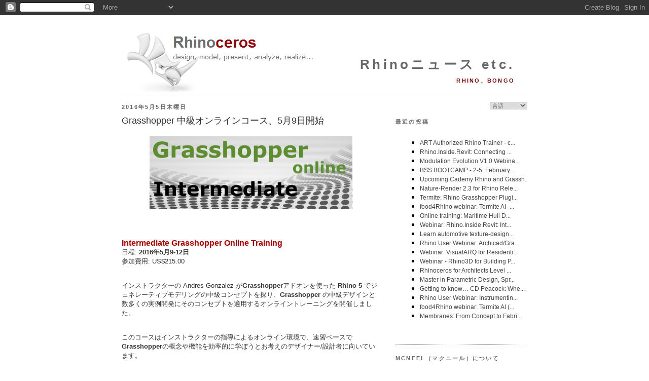

--- FILE ---
content_type: text/html; charset=UTF-8
request_url: https://blog.jp.rhino3d.com/2016/05/grasshopper-59.html
body_size: 44454
content:
<!DOCTYPE html>
<html dir='ltr' xmlns='http://www.w3.org/1999/xhtml' xmlns:b='http://www.google.com/2005/gml/b' xmlns:data='http://www.google.com/2005/gml/data' xmlns:expr='http://www.google.com/2005/gml/expr'>
<head>
<link href='https://www.blogger.com/static/v1/widgets/2944754296-widget_css_bundle.css' rel='stylesheet' type='text/css'/>
<meta content='text/html; charset=UTF-8' http-equiv='Content-Type'/>
<meta content='blogger' name='generator'/>
<link href='https://blog.jp.rhino3d.com/favicon.ico' rel='icon' type='image/x-icon'/>
<link href='https://blog.jp.rhino3d.com/2016/05/grasshopper-59.html' rel='canonical'/>
<link rel="alternate" type="application/atom+xml" title="Rhinoニュース etc. - Atom" href="https://blog.jp.rhino3d.com/feeds/posts/default" />
<link rel="alternate" type="application/rss+xml" title="Rhinoニュース etc. - RSS" href="https://blog.jp.rhino3d.com/feeds/posts/default?alt=rss" />
<link rel="service.post" type="application/atom+xml" title="Rhinoニュース etc. - Atom" href="https://www.blogger.com/feeds/1215983009431442520/posts/default" />

<link rel="alternate" type="application/atom+xml" title="Rhinoニュース etc. - Atom" href="https://blog.jp.rhino3d.com/feeds/6603271962605740042/comments/default" />
<!--Can't find substitution for tag [blog.ieCssRetrofitLinks]-->
<link href='https://blogger.googleusercontent.com/img/b/R29vZ2xl/AVvXsEjs5E1Kl-G9naILTBFvpKTwQXM_YUQy5_jApnSgI9wO5reJASvtwCHO9wSCOqmewZuaiCoVLsU6fmSgTG4uTvRbK58W67t4bPVnQf5Or7mZDu0kINTnvvRK5PkLZjeD7dnD98QotON-kHq5/s1600/gh.png' rel='image_src'/>
<meta content='https://blog.jp.rhino3d.com/2016/05/grasshopper-59.html' property='og:url'/>
<meta content='Grasshopper 中級オンラインコース、5月9日開始' property='og:title'/>
<meta content='        Intermediate Grasshopper Online Training   日程: 2016年5月9-12日   参加費用: US$215.00     インストラクターの Andres Gonzalez が Grasshopper アドオンを使った R...' property='og:description'/>
<meta content='https://blogger.googleusercontent.com/img/b/R29vZ2xl/AVvXsEjs5E1Kl-G9naILTBFvpKTwQXM_YUQy5_jApnSgI9wO5reJASvtwCHO9wSCOqmewZuaiCoVLsU6fmSgTG4uTvRbK58W67t4bPVnQf5Or7mZDu0kINTnvvRK5PkLZjeD7dnD98QotON-kHq5/w1200-h630-p-k-no-nu/gh.png' property='og:image'/>
<title>Rhinoニュース etc.: Grasshopper 中級オンラインコース&#12289;5月9日開始</title>
<meta content='3D, CAM, CAD, Design software, CAE, 3D Software, 3d design, 3D CAD, 3d modeling, NURBS, RhinoCAD' name='keywords'/>
<meta content='3D design software for CAD, CAE, and CAM designers' name='description'/>
<link href='http://www.rhino3d.com/images/rhino.ico' rel='shortcut icon' type='image/x-icon'/>
<style id='page-skin-1' type='text/css'><!--
/*
-----------------------------------------------
Blogger Template Style
Name:     Minima
Designer: Douglas Bowman
URL:      www.stopdesign.com
Date:     26 Feb 2004
Updated by: Blogger Team
----------------------------------------------- */
/* Variable definitions
====================
<Variable name="bgcolor" description="Page Background Color"
type="color" default="#fff">
<Variable name="textcolor" description="Text Color"
type="color" default="#333">
<Variable name="linkcolor" description="Link Color"
type="color" default="#58a">
<Variable name="pagetitlecolor" description="Blog Title Color"
type="color" default="#666">
<Variable name="descriptioncolor" description="Blog Description Color"
type="color" default="#999">
<Variable name="titlecolor" description="Post Title Color"
type="color" default="#c60">
<Variable name="bordercolor" description="Border Color"
type="color" default="#ccc">
<Variable name="sidebarcolor" description="Sidebar Title Color"
type="color" default="#999">
<Variable name="sidebartextcolor" description="Sidebar Text Color"
type="color" default="#666">
<Variable name="visitedlinkcolor" description="Visited Link Color"
type="color" default="#999">
<Variable name="bodyfont" description="Text Font"
type="font" default="normal normal 100% Georgia, Serif">
<Variable name="headerfont" description="Sidebar Title Font"
type="font"
default="normal normal 78% 'Trebuchet MS',Trebuchet,Arial,Verdana,Sans-serif">
<Variable name="pagetitlefont" description="Blog Title Font"
type="font"
default="normal normal 200% Georgia, Serif">
<Variable name="descriptionfont" description="Blog Description Font"
type="font"
default="normal normal 78% 'Trebuchet MS', Trebuchet, Arial, Verdana, Sans-serif">
<Variable name="postfooterfont" description="Post Footer Font"
type="font"
default="normal normal 78% 'Trebuchet MS', Trebuchet, Arial, Verdana, Sans-serif">
<Variable name="startSide" description="Side where text starts in blog language"
type="automatic" default="left">
<Variable name="endSide" description="Side where text ends in blog language"
type="automatic" default="right">
*/
/* Use this with templates/template-twocol.html */
body {
background:#ffffff;
margin:0;
color:#333333;
font:x-small Georgia Serif;
font-size/* */:/**/small;
font-size: /**/small;
text-align: center;
}
a:link {
color:#ba0000;
text-decoration:none;
}
a:visited {
color:#770000;
text-decoration:none;
}
a:hover {
color:#333333;
text-decoration:underline;
}
a img {
border-width:0;
}
/* Header
-----------------------------------------------
*/
#header-wrapper {
width:800px;
margin:0 auto 0px;
border-bottom:1px solid #666666;
}
#header-inner {
background-position: center;
margin-left: auto;
margin-right: auto;
}
#header {
margin: 0px;
border: 0px solid #666666;
text-align: right;
color:#666666;
}
#header h1 {
margin:5px 5px 0;
padding:15px 20px .25em;
line-height:1.2em;
letter-spacing:.2em;
font: normal bold 200% Arial, sans-serif;
}
#header a {
color:#666666;
text-decoration:none;
}
#header a:hover {
color:#666666;
}
#header .description {
margin:0 5px 5px;
padding:0 20px 15px;
text-transform:uppercase;
letter-spacing:.2em;
line-height: 1.4em;
font: normal bold 86% 'Trebuchet MS', Trebuchet, Arial, Verdana, Sans-serif;
color: #770000;
}
#header img {
margin-left: auto;
margin-right: auto;
}
/* Outer-Wrapper
----------------------------------------------- */
#outer-wrapper {
width: 800px;
margin:0 auto;
padding:10px;
text-align:left;
font: normal normal 100% Verdana, sans-serif;
}
#main-wrapper {
width: 510px;
float: left;
word-wrap: break-word; /* fix for long text breaking sidebar float in IE */
overflow: hidden;     /* fix for long non-text content breaking IE sidebar float */
}
#sidebar-wrapper {
width: 260px;
float: right;
word-wrap: break-word; /* fix for long text breaking sidebar float in IE */
overflow: hidden;      /* fix for long non-text content breaking IE sidebar float */
}
/* Headings
----------------------------------------------- */
h2 {
margin:1.5em 0 .75em;
font:normal bold 85% Arial, sans-serif;
line-height: 1.4em;
text-transform:uppercase;
letter-spacing:.2em;
color:#666666;
}
/* Posts
-----------------------------------------------
*/
h2.date-header {
margin:1.5em 0 .5em;
}
.post {
margin:.5em 0 1.5em;
border-bottom:1px dotted #666666;
padding-bottom:1.5em;
}
.post h3 {
margin:.25em 0 0;
padding:0 0 4px;
font-size:140%;
font-weight:normal;
line-height:1.4em;
color:#333333;
}
.post h3 a, .post h3 a:visited, .post h3 strong {
display:block;
text-decoration:none;
color:#333333;
font-weight:normal;
}
.post h3 strong, .post h3 a:hover {
color:#333333;
}
.post p {
margin:0 0 .75em;
}
.post-footer {
margin: .75em 0;
color:#666666;
text-transform:uppercase;
letter-spacing:.1em;
font: normal normal 76% 'Trebuchet MS', Trebuchet, Arial, Verdana, Sans-serif;
line-height: 1.4em;
}
.comment-link {
margin-left:.6em;
}
.jump-link {
text-align: right;
font-weight: bold;
font-style: italic;
}
.post img {
padding:4px;
border:0px solid #666666;
}
.post blockquote {
margin:1em 20px;
}
.post blockquote p {
margin:.75em 0;
}
/* Comments
----------------------------------------------- */
#comments h4 {
margin:1em 0;
font-weight: bold;
line-height: 1.4em;
text-transform:uppercase;
letter-spacing:.2em;
color: #666666;
}
#comments-block {
margin:1em 0 1.5em;
line-height:1.6em;
}
#comments-block .comment-author {
margin:.5em 0;
}
#comments-block .comment-body {
margin:.25em 0 0;
}
#comments-block .comment-footer {
margin:-.25em 0 2em;
line-height: 1.4em;
text-transform:uppercase;
letter-spacing:.1em;
}
#comments-block .comment-body p {
margin:0 0 .75em;
}
.deleted-comment {
font-style:italic;
color:gray;
}
#blog-pager-newer-link {
float: left;
}
#blog-pager-older-link {
float: right;
}
#blog-pager {
text-align: center;
}
.feed-links {
clear: both;
line-height: 2.5em;
}
/* Sidebar Content
----------------------------------------------- */
.sidebar {
color: #666666;
line-height: 1.3em;
}
.sidebar ul {
list-style:none;
margin:0 0 0;
padding:0 0 0;
}
.sidebar li {
margin:0;
padding-top:0;
padding-right:0;
padding-bottom:.25em;
padding-left:15px;
text-indent:-15px;
line-height:1.5em;
}
.sidebar .widget, .main .widget {
border-bottom:1px dotted #666666;
margin:0 0 1.5em;
padding:0 0 1.5em;
}
.main .Blog {
border-bottom-width: 0;
}
/* Profile
----------------------------------------------- */
.profile-img {
float: left;
margin-top: 0;
margin-right: 5px;
margin-bottom: 5px;
margin-left: 0;
padding: 4px;
border: 0px solid #666666;
}
.profile-data {
margin:0;
text-transform:uppercase;
letter-spacing:.1em;
font: normal normal 76% 'Trebuchet MS', Trebuchet, Arial, Verdana, Sans-serif;
color: #666666;
font-weight: bold;
line-height: 1.5em;
}
.profile-datablock {
margin:.5em 0 .5em;
}
.profile-textblock {
margin: 0.5em 0;
line-height: 1.2em;
}
.profile-link {
font: normal normal 76% 'Trebuchet MS', Trebuchet, Arial, Verdana, Sans-serif;
text-transform: uppercase;
letter-spacing: .1em;
}
/* Footer
----------------------------------------------- */
#footer {
width:800px;
clear:both;
margin:0 auto;
padding-top:15px;
line-height: 1.6em;
text-transform:uppercase;
letter-spacing:.1em;
text-align: center;
}
/* Label Cloud Styles
----------------------------------------------- */
#labelCloud {text-align:center;normal normal 100% Verdana, sans-serif;}
#labelCloud .label-cloud li{display:inline;background-image:none !important;padding:0 5px;margin:0;vertical-align:baseline !important;border:0 !important;}
#labelCloud ul{list-style-type:none;margin:0 auto;padding:0;}
#labelCloud a img{border:0;display:inline;margin:0 0 0 3px;padding:0}
#labelCloud a{text-decoration:none}
#labelCloud a:hover{text-decoration:underline}
#labelCloud li a{}
#labelCloud .label-cloud {}
#labelCloud .label-count {padding-left:0.2em;font-size:9px;color:#000}
#labelCloud .label-cloud li:before{content:"" !important}
#header h1 {
padding-top: 65px;
}
--></style>
<script type='text/javascript'>
// Label Cloud User Variables
var cloudMin = 1;
var maxFontSize = 18;
var maxColor = [186,0,0];
var minFontSize = 9;
var minColor = [160,160,160];
var lcShowCount = false;
</script>
<link href='https://www.blogger.com/dyn-css/authorization.css?targetBlogID=1215983009431442520&amp;zx=0dd0540f-3252-4d5e-88e8-7445f0fc44b4' media='none' onload='if(media!=&#39;all&#39;)media=&#39;all&#39;' rel='stylesheet'/><noscript><link href='https://www.blogger.com/dyn-css/authorization.css?targetBlogID=1215983009431442520&amp;zx=0dd0540f-3252-4d5e-88e8-7445f0fc44b4' rel='stylesheet'/></noscript>
<meta name='google-adsense-platform-account' content='ca-host-pub-1556223355139109'/>
<meta name='google-adsense-platform-domain' content='blogspot.com'/>

</head>
<body>
<div class='navbar section' id='navbar'><div class='widget Navbar' data-version='1' id='Navbar1'><script type="text/javascript">
    function setAttributeOnload(object, attribute, val) {
      if(window.addEventListener) {
        window.addEventListener('load',
          function(){ object[attribute] = val; }, false);
      } else {
        window.attachEvent('onload', function(){ object[attribute] = val; });
      }
    }
  </script>
<div id="navbar-iframe-container"></div>
<script type="text/javascript" src="https://apis.google.com/js/platform.js"></script>
<script type="text/javascript">
      gapi.load("gapi.iframes:gapi.iframes.style.bubble", function() {
        if (gapi.iframes && gapi.iframes.getContext) {
          gapi.iframes.getContext().openChild({
              url: 'https://www.blogger.com/navbar/1215983009431442520?po\x3d6603271962605740042\x26origin\x3dhttps://blog.jp.rhino3d.com',
              where: document.getElementById("navbar-iframe-container"),
              id: "navbar-iframe"
          });
        }
      });
    </script><script type="text/javascript">
(function() {
var script = document.createElement('script');
script.type = 'text/javascript';
script.src = '//pagead2.googlesyndication.com/pagead/js/google_top_exp.js';
var head = document.getElementsByTagName('head')[0];
if (head) {
head.appendChild(script);
}})();
</script>
</div></div>
<div id='outer-wrapper'><div id='wrap2'>
<!-- skip links for text browsers -->
<span id='skiplinks' style='display:none;'>
<a href='#main'>skip to main </a> |
      <a href='#sidebar'>skip to sidebar</a>
</span>
<div id='header-wrapper'>
<div class='header section' id='header'><div class='widget Header' data-version='1' id='Header1'>
<div id='header-inner' style='background-image: url("https://blogger.googleusercontent.com/img/b/R29vZ2xl/AVvXsEivh4GGVWhpnk-WtaxHNXn2bDbnHNyeKPzak-U45Am4O_yYlF6RKJ9ippzw2VmYb6k3ajop_CqLzOwhtJ1S-3YRKFLZKzJnjmRk5z8HU994kBaiZOT-MUbBwD1brX_tQEErzqPCFOVkY7zO/s800/Rhinoceros3.png"); background-position: left; width: 800px; min-height: 135px; _height: 135px; background-repeat: no-repeat; '>
<div class='titlewrapper' style='background: transparent'>
<h1 class='title' style='background: transparent; border-width: 0px'>
<a href='https://blog.jp.rhino3d.com/'>
Rhinoニュース etc.
</a>
</h1>
</div>
<div class='descriptionwrapper'>
<p class='description'><span>Rhino&#12289;Bongo</span></p>
</div>
</div>
</div></div>
</div>
<div id='content-wrapper'>
<div id='crosscol-wrapper' style='text-align:center'>
<div class='crosscol no-items section' id='crosscol'></div>
</div>
<div id='main-wrapper'>
<div class='main section' id='main'><div class='widget Blog' data-version='1' id='Blog1'>
<div class='blog-posts hfeed'>

          <div class="date-outer">
        
<h2 class='date-header'><span>2016年5月5日木曜日</span></h2>

          <div class="date-posts">
        
<div class='post-outer'>
<div class='post hentry'>
<a name='6603271962605740042'></a>
<h3 class='post-title entry-title'>
<a href='https://blog.jp.rhino3d.com/2016/05/grasshopper-59.html'>Grasshopper 中級オンラインコース&#12289;5月9日開始</a>
</h3>
<div class='post-header-line-1'></div>
<div class='post-body entry-content'>
<p><div class="separator" style="clear: both; text-align: center;">
<a href="https://attendee.gototraining.com/r/1447676744619002624" imageanchor="1" style="margin-left: 1em; margin-right: 1em;"><img border="0" height="145" src="https://blogger.googleusercontent.com/img/b/R29vZ2xl/AVvXsEjs5E1Kl-G9naILTBFvpKTwQXM_YUQy5_jApnSgI9wO5reJASvtwCHO9wSCOqmewZuaiCoVLsU6fmSgTG4uTvRbK58W67t4bPVnQf5Or7mZDu0kINTnvvRK5PkLZjeD7dnD98QotON-kHq5/s1600/gh.png" width="400" /></a></div>
<br />
<div style="text-align: center;">
<span style="font-size: medium;"><br /></span></div>
<div style="text-align: left;">
<span style="font-family: Verdana, sans-serif; font-size: medium;"><br /></span></div>
<div style="text-align: left;">
<span style="font-family: Verdana, sans-serif; font-size: medium;"><a href="http://www.rhino3d.com/training/United_States/19059"><strong>Intermediate Grasshopper Online Training</strong></a></span></div>
<div style="text-align: left;">
<span style="font-family: Verdana, sans-serif;">日程: <strong>2016年5月9-12日</strong></span></div>
<div style="text-align: left;">
<span style="font-family: Verdana, sans-serif;">参加費用: US$215.00</span></div>
<div style="text-align: center;">
<span style="font-family: Verdana, sans-serif;"><br /></span></div>
<span style="font-family: Verdana, sans-serif;"></span><br />
<span style="font-family: Verdana, sans-serif;">インストラクターの Andres Gonzalez が<b>Grasshopper</b>アドオンを使った <b>Rhino 5 </b>でジェネレーティブモデリングの中級コンセプトを探り&#12289;<b>Grasshopper</b> の中級デザインと数多くの実例開発にそのコンセプトを適用するオンライントレーニングを開催しました&#12290;</span><br />
<span style="font-family: Verdana, sans-serif;"><br /></span><br />
<span style="font-family: Verdana, sans-serif;">このコースはインストラクターの指導によるオンライン環境で&#12289;速習ペースで<b>Grasshopper</b>の概念や機能を効率的に学ぼうとお考えのデザイナー/設計者に向いています&#12290;</span><br />
<br /><br />
<span style="font-family: Verdana, sans-serif;"><br /></span>
<span style="font-family: Verdana, sans-serif;"></span><br />
<div style="text-align: left;">
<b><u><span style="font-family: Verdana, sans-serif;">スケジュール:</span></u></b></div>
<div style="text-align: left;">
<span style="font-family: Verdana, sans-serif;">5月9-12日&#65288;月-木&#65289;&#12289;</span><span style="font-family: Verdana, sans-serif;">9:00am-正午&#65288;太平洋夏時間&#65289;</span></div>
<span style="font-family: Verdana, sans-serif;"></span><br />
<div style="text-align: left;">
<span style="font-family: Verdana, sans-serif;"><span style="font-family: Verdana, sans-serif;">時間は全て太平洋夏時間です&#12290;</span></span><span style="font-family: Verdana;">タイムゾーンの計算は<a href="http://www.timeanddate.com/worldclock/">こちら</a></span></div>
<div style="text-align: left;">
<span style="font-family: Verdana;"><br /></span></div>
<br />
<span style="font-family: Verdana, sans-serif; font-size: small;"><br /></span><br />
<span style="font-family: Verdana, sans-serif; font-size: small;">メモ: このコースの受講には<i>Grasshopper入門</i>トレーニング&#12289;または同等の知識が必要です&#12290;</span><br />
<span style="font-family: Verdana;"><br /></span><br />
<span style="font-family: Verdana;"><br /></span>
</p>
<div style='clear: both;'></div>
</div>
<div class='post-footer'>
<div class='post-footer-line post-footer-line-1'><span class='post-author vcard'>
Posted by
<span class='fn'>Bob McNeel</span>
</span>
<span class='post-timestamp'>
時間
<a class='timestamp-link' href='https://blog.jp.rhino3d.com/2016/05/grasshopper-59.html' rel='bookmark' title='permanent link'><abbr class='published' title='2016-05-05T01:58:00+09:00'>01:58</abbr></a>
</span>
<span class='post-comment-link'>
</span>
<span class='post-icons'>
</span>
</div>
<div class='post-footer-line post-footer-line-2'><span class='post-labels'>
Labels:
<a href='https://blog.jp.rhino3d.com/search/label/Grasshopper' rel='tag'>Grasshopper</a>,
<a href='https://blog.jp.rhino3d.com/search/label/Rhino%205%20for%20Windows' rel='tag'>Rhino 5 for Windows</a>,
<a href='https://blog.jp.rhino3d.com/search/label/%E3%82%AA%E3%83%B3%E3%83%A9%E3%82%A4%E3%83%B3%E3%83%88%E3%83%AC%E3%83%BC%E3%83%8B%E3%83%B3%E3%82%B0' rel='tag'>オンライントレーニング</a>,
<a href='https://blog.jp.rhino3d.com/search/label/%E3%82%B8%E3%82%A7%E3%83%8D%E3%83%AC%E3%83%BC%E3%83%86%E3%82%A3%E3%83%96%E3%83%87%E3%82%B6%E3%82%A4%E3%83%B3' rel='tag'>ジェネレーティブデザイン</a>,
<a href='https://blog.jp.rhino3d.com/search/label/%E3%83%88%E3%83%AC%E3%83%BC%E3%83%8B%E3%83%B3%E3%82%B0' rel='tag'>トレーニング</a>,
<a href='https://blog.jp.rhino3d.com/search/label/%E3%83%AF%E3%83%BC%E3%82%AF%E3%82%B7%E3%83%A7%E3%83%83%E3%83%97' rel='tag'>ワークショップ</a>,
<a href='https://blog.jp.rhino3d.com/search/label/%E5%BB%BA%E7%AF%89' rel='tag'>建築</a>
</span>
</div>
<div class='post-footer-line post-footer-line-3'></div>
</div>
</div>
<div class='comments' id='comments'>
<a name='comments'></a>
<h4>0 件のコメント:</h4>
<div id='Blog1_comments-block-wrapper'>
<dl class='avatar-comment-indent' id='comments-block'>
</dl>
</div>
<p class='comment-footer'>
<a href='https://www.blogger.com/comment/fullpage/post/1215983009431442520/6603271962605740042' onclick=''>コメントを投稿</a>
</p>
</div>
</div>

        </div></div>
      
</div>
<div class='blog-pager' id='blog-pager'>
<span id='blog-pager-newer-link'>
<a class='blog-pager-newer-link' href='https://blog.jp.rhino3d.com/2016/05/graphisoftgrasshopper-archicad-live.html' id='Blog1_blog-pager-newer-link' title='次の投稿'>次の投稿</a>
</span>
<span id='blog-pager-older-link'>
<a class='blog-pager-older-link' href='https://blog.jp.rhino3d.com/2016/05/digital-drawing-days-520-21.html' id='Blog1_blog-pager-older-link' title='前の投稿'>前の投稿</a>
</span>
<a class='home-link' href='https://blog.jp.rhino3d.com/'>ホーム</a>
</div>
<div class='clear'></div>
<div class='post-feeds'>
<div class='feed-links'>
登録:
<a class='feed-link' href='https://blog.jp.rhino3d.com/feeds/6603271962605740042/comments/default' target='_blank' type='application/atom+xml'>コメントの投稿 (Atom)</a>
</div>
</div>
</div></div>
</div>
<div id='sidebar-wrapper'>
<div class='sidebar section' id='sidebar'><div class='widget HTML' data-version='1' id='HTML7'>
<div class='widget-content'>
<script language="JavaScript">
<!--                            
function goSelectLanguage(){
    if (document.selectlanguage.category.options[document.selectlanguage.category.selectedIndex].value == "")
            return;
        else {
        var URL = document.selectlanguage.category.options[document.selectlanguage.category.selectedIndex].value;
      location.href = URL;
    }
}
//--></script>
<form name="selectlanguage">
<div align="RIGHT">
<p align="RIGHT">
<select onchange="goSelectLanguage();" style="font: 8pt 游ゴシック;color:#666666;border:1px solid #C0C0C0;" name="category" size="1">
<option value="https://blog.rhino3d.com"/>言語
<option value="https://blog.fr.rhino3d.com" title="French"/>Français
<option value="https://blog.rhino3d.com" title="English"/>English
<option value="https://blog.cz.rhino3d.com" title="Czech"/>&#268;esky
<option value="https://blog.de.rhino3d.com" title="German"/>Deutsch
<option value="https://blog.es.rhino3d.com" title="Spanish"/>Español
<option value="https://blog.it.rhino3d.com" title="Italian"/>Italiano
<option value="https://blog.jp.rhino3d.com" title="Japanese"/>&#26085;&#26412;&#35486;
<option value="https://blog.cn.rhino3d.com" title="Chinese Simplified"/>&#20013;&#25991;(&#31616;&#20307;)
<option value="https://blog.tw.rhino3d.com" title="Chinese Traditional"/>&#20013;&#25991;(&#32321;&#39636;)
<option value="https://blog.kr.rhino3d.com" title="Korean"/>&#54620;&#44397;&#50612;
</select>
</p></div></form>
<h2 class="title">最近の投稿</h2>
<iframe frameborder="0" style="width:260pt;height:300pt;" src="https://www.rhino3d.com/feeds/blog" name="rhino_news"></iframe>
</div>
<div class='clear'></div>
</div><div class='widget HTML' data-version='1' id='HTML4'>
<h2 class='title'>McNeel&#65288;マクニール&#65289;について</h2>
<div class='widget-content'>
<a href="https://www.mcneel.com/">McNeel</a>は&#12289;1980年創業の株式非公開&#12289;従業員所有の企業で&#12289;セールスおよびサポートオフィス&#12289;また関連会社がシアトル&#12289;ボストン&#12289;マイアミ&#12289;ブエノスアイレス&#12289;バルセロナ&#12289;ローマ&#12289;東京&#12289;台北&#12289;ソウル&#12289;クアラルンプール&#12289;上海にあります&#12290;また&#12289;世界に700以上のリセラー&#12289;販売店&#12289;OEM&#12289;トレーニングセンターがあります&#12290;

<div align="right"><a href="http://blog.jp.rhino3d.com/feeds/posts/default"><img alt="Subscribe" width="16" src="https://lh3.googleusercontent.com/blogger_img_proxy/AEn0k_uWxq2tLpsJFOFaMyKnA2EWZO-o2Q5I7c4iEDo_QFC3SHPBWjZzMRlGtCoCmuNJnUll7dMpM-XuB1KerWXQpPWs9oaYWeplicg=s0-d" height="16" longdesc="Rhino News Feed Subscription"> 購読</a></div>
<script src="//www.google-analytics.com/urchin.js" type="text/javascript">
</script>
<script type="text/javascript">
_uacct = "UA-512742-1";
urchinTracker();
</script>
</div>
<div class='clear'></div>
</div><div class='widget BlogArchive' data-version='1' id='BlogArchive2'>
<h2>ブログ アーカイブ</h2>
<div class='widget-content'>
<div id='ArchiveList'>
<div id='BlogArchive2_ArchiveList'>
<ul class='hierarchy'>
<li class='archivedate collapsed'>
<a class='toggle' href='javascript:void(0)'>
<span class='zippy'>

        &#9658;&#160;
      
</span>
</a>
<a class='post-count-link' href='https://blog.jp.rhino3d.com/2025/'>
2025
</a>
<span class='post-count' dir='ltr'>(126)</span>
<ul class='hierarchy'>
<li class='archivedate collapsed'>
<a class='toggle' href='javascript:void(0)'>
<span class='zippy'>

        &#9658;&#160;
      
</span>
</a>
<a class='post-count-link' href='https://blog.jp.rhino3d.com/2025_12_07_archive.html'>
12/07 - 12/14
</a>
<span class='post-count' dir='ltr'>(1)</span>
</li>
</ul>
<ul class='hierarchy'>
<li class='archivedate collapsed'>
<a class='toggle' href='javascript:void(0)'>
<span class='zippy'>

        &#9658;&#160;
      
</span>
</a>
<a class='post-count-link' href='https://blog.jp.rhino3d.com/2025_11_30_archive.html'>
11/30 - 12/07
</a>
<span class='post-count' dir='ltr'>(2)</span>
</li>
</ul>
<ul class='hierarchy'>
<li class='archivedate collapsed'>
<a class='toggle' href='javascript:void(0)'>
<span class='zippy'>

        &#9658;&#160;
      
</span>
</a>
<a class='post-count-link' href='https://blog.jp.rhino3d.com/2025_11_23_archive.html'>
11/23 - 11/30
</a>
<span class='post-count' dir='ltr'>(1)</span>
</li>
</ul>
<ul class='hierarchy'>
<li class='archivedate collapsed'>
<a class='toggle' href='javascript:void(0)'>
<span class='zippy'>

        &#9658;&#160;
      
</span>
</a>
<a class='post-count-link' href='https://blog.jp.rhino3d.com/2025_11_09_archive.html'>
11/09 - 11/16
</a>
<span class='post-count' dir='ltr'>(1)</span>
</li>
</ul>
<ul class='hierarchy'>
<li class='archivedate collapsed'>
<a class='toggle' href='javascript:void(0)'>
<span class='zippy'>

        &#9658;&#160;
      
</span>
</a>
<a class='post-count-link' href='https://blog.jp.rhino3d.com/2025_11_02_archive.html'>
11/02 - 11/09
</a>
<span class='post-count' dir='ltr'>(1)</span>
</li>
</ul>
<ul class='hierarchy'>
<li class='archivedate collapsed'>
<a class='toggle' href='javascript:void(0)'>
<span class='zippy'>

        &#9658;&#160;
      
</span>
</a>
<a class='post-count-link' href='https://blog.jp.rhino3d.com/2025_10_19_archive.html'>
10/19 - 10/26
</a>
<span class='post-count' dir='ltr'>(1)</span>
</li>
</ul>
<ul class='hierarchy'>
<li class='archivedate collapsed'>
<a class='toggle' href='javascript:void(0)'>
<span class='zippy'>

        &#9658;&#160;
      
</span>
</a>
<a class='post-count-link' href='https://blog.jp.rhino3d.com/2025_09_28_archive.html'>
09/28 - 10/05
</a>
<span class='post-count' dir='ltr'>(6)</span>
</li>
</ul>
<ul class='hierarchy'>
<li class='archivedate collapsed'>
<a class='toggle' href='javascript:void(0)'>
<span class='zippy'>

        &#9658;&#160;
      
</span>
</a>
<a class='post-count-link' href='https://blog.jp.rhino3d.com/2025_09_21_archive.html'>
09/21 - 09/28
</a>
<span class='post-count' dir='ltr'>(3)</span>
</li>
</ul>
<ul class='hierarchy'>
<li class='archivedate collapsed'>
<a class='toggle' href='javascript:void(0)'>
<span class='zippy'>

        &#9658;&#160;
      
</span>
</a>
<a class='post-count-link' href='https://blog.jp.rhino3d.com/2025_09_14_archive.html'>
09/14 - 09/21
</a>
<span class='post-count' dir='ltr'>(4)</span>
</li>
</ul>
<ul class='hierarchy'>
<li class='archivedate collapsed'>
<a class='toggle' href='javascript:void(0)'>
<span class='zippy'>

        &#9658;&#160;
      
</span>
</a>
<a class='post-count-link' href='https://blog.jp.rhino3d.com/2025_09_07_archive.html'>
09/07 - 09/14
</a>
<span class='post-count' dir='ltr'>(5)</span>
</li>
</ul>
<ul class='hierarchy'>
<li class='archivedate collapsed'>
<a class='toggle' href='javascript:void(0)'>
<span class='zippy'>

        &#9658;&#160;
      
</span>
</a>
<a class='post-count-link' href='https://blog.jp.rhino3d.com/2025_08_31_archive.html'>
08/31 - 09/07
</a>
<span class='post-count' dir='ltr'>(3)</span>
</li>
</ul>
<ul class='hierarchy'>
<li class='archivedate collapsed'>
<a class='toggle' href='javascript:void(0)'>
<span class='zippy'>

        &#9658;&#160;
      
</span>
</a>
<a class='post-count-link' href='https://blog.jp.rhino3d.com/2025_08_24_archive.html'>
08/24 - 08/31
</a>
<span class='post-count' dir='ltr'>(3)</span>
</li>
</ul>
<ul class='hierarchy'>
<li class='archivedate collapsed'>
<a class='toggle' href='javascript:void(0)'>
<span class='zippy'>

        &#9658;&#160;
      
</span>
</a>
<a class='post-count-link' href='https://blog.jp.rhino3d.com/2025_08_17_archive.html'>
08/17 - 08/24
</a>
<span class='post-count' dir='ltr'>(4)</span>
</li>
</ul>
<ul class='hierarchy'>
<li class='archivedate collapsed'>
<a class='toggle' href='javascript:void(0)'>
<span class='zippy'>

        &#9658;&#160;
      
</span>
</a>
<a class='post-count-link' href='https://blog.jp.rhino3d.com/2025_08_10_archive.html'>
08/10 - 08/17
</a>
<span class='post-count' dir='ltr'>(3)</span>
</li>
</ul>
<ul class='hierarchy'>
<li class='archivedate collapsed'>
<a class='toggle' href='javascript:void(0)'>
<span class='zippy'>

        &#9658;&#160;
      
</span>
</a>
<a class='post-count-link' href='https://blog.jp.rhino3d.com/2025_08_03_archive.html'>
08/03 - 08/10
</a>
<span class='post-count' dir='ltr'>(4)</span>
</li>
</ul>
<ul class='hierarchy'>
<li class='archivedate collapsed'>
<a class='toggle' href='javascript:void(0)'>
<span class='zippy'>

        &#9658;&#160;
      
</span>
</a>
<a class='post-count-link' href='https://blog.jp.rhino3d.com/2025_07_27_archive.html'>
07/27 - 08/03
</a>
<span class='post-count' dir='ltr'>(3)</span>
</li>
</ul>
<ul class='hierarchy'>
<li class='archivedate collapsed'>
<a class='toggle' href='javascript:void(0)'>
<span class='zippy'>

        &#9658;&#160;
      
</span>
</a>
<a class='post-count-link' href='https://blog.jp.rhino3d.com/2025_07_20_archive.html'>
07/20 - 07/27
</a>
<span class='post-count' dir='ltr'>(4)</span>
</li>
</ul>
<ul class='hierarchy'>
<li class='archivedate collapsed'>
<a class='toggle' href='javascript:void(0)'>
<span class='zippy'>

        &#9658;&#160;
      
</span>
</a>
<a class='post-count-link' href='https://blog.jp.rhino3d.com/2025_07_13_archive.html'>
07/13 - 07/20
</a>
<span class='post-count' dir='ltr'>(2)</span>
</li>
</ul>
<ul class='hierarchy'>
<li class='archivedate collapsed'>
<a class='toggle' href='javascript:void(0)'>
<span class='zippy'>

        &#9658;&#160;
      
</span>
</a>
<a class='post-count-link' href='https://blog.jp.rhino3d.com/2025_07_06_archive.html'>
07/06 - 07/13
</a>
<span class='post-count' dir='ltr'>(4)</span>
</li>
</ul>
<ul class='hierarchy'>
<li class='archivedate collapsed'>
<a class='toggle' href='javascript:void(0)'>
<span class='zippy'>

        &#9658;&#160;
      
</span>
</a>
<a class='post-count-link' href='https://blog.jp.rhino3d.com/2025_06_29_archive.html'>
06/29 - 07/06
</a>
<span class='post-count' dir='ltr'>(2)</span>
</li>
</ul>
<ul class='hierarchy'>
<li class='archivedate collapsed'>
<a class='toggle' href='javascript:void(0)'>
<span class='zippy'>

        &#9658;&#160;
      
</span>
</a>
<a class='post-count-link' href='https://blog.jp.rhino3d.com/2025_06_22_archive.html'>
06/22 - 06/29
</a>
<span class='post-count' dir='ltr'>(2)</span>
</li>
</ul>
<ul class='hierarchy'>
<li class='archivedate collapsed'>
<a class='toggle' href='javascript:void(0)'>
<span class='zippy'>

        &#9658;&#160;
      
</span>
</a>
<a class='post-count-link' href='https://blog.jp.rhino3d.com/2025_06_15_archive.html'>
06/15 - 06/22
</a>
<span class='post-count' dir='ltr'>(1)</span>
</li>
</ul>
<ul class='hierarchy'>
<li class='archivedate collapsed'>
<a class='toggle' href='javascript:void(0)'>
<span class='zippy'>

        &#9658;&#160;
      
</span>
</a>
<a class='post-count-link' href='https://blog.jp.rhino3d.com/2025_06_01_archive.html'>
06/01 - 06/08
</a>
<span class='post-count' dir='ltr'>(4)</span>
</li>
</ul>
<ul class='hierarchy'>
<li class='archivedate collapsed'>
<a class='toggle' href='javascript:void(0)'>
<span class='zippy'>

        &#9658;&#160;
      
</span>
</a>
<a class='post-count-link' href='https://blog.jp.rhino3d.com/2025_05_18_archive.html'>
05/18 - 05/25
</a>
<span class='post-count' dir='ltr'>(4)</span>
</li>
</ul>
<ul class='hierarchy'>
<li class='archivedate collapsed'>
<a class='toggle' href='javascript:void(0)'>
<span class='zippy'>

        &#9658;&#160;
      
</span>
</a>
<a class='post-count-link' href='https://blog.jp.rhino3d.com/2025_05_11_archive.html'>
05/11 - 05/18
</a>
<span class='post-count' dir='ltr'>(4)</span>
</li>
</ul>
<ul class='hierarchy'>
<li class='archivedate collapsed'>
<a class='toggle' href='javascript:void(0)'>
<span class='zippy'>

        &#9658;&#160;
      
</span>
</a>
<a class='post-count-link' href='https://blog.jp.rhino3d.com/2025_05_04_archive.html'>
05/04 - 05/11
</a>
<span class='post-count' dir='ltr'>(4)</span>
</li>
</ul>
<ul class='hierarchy'>
<li class='archivedate collapsed'>
<a class='toggle' href='javascript:void(0)'>
<span class='zippy'>

        &#9658;&#160;
      
</span>
</a>
<a class='post-count-link' href='https://blog.jp.rhino3d.com/2025_04_27_archive.html'>
04/27 - 05/04
</a>
<span class='post-count' dir='ltr'>(4)</span>
</li>
</ul>
<ul class='hierarchy'>
<li class='archivedate collapsed'>
<a class='toggle' href='javascript:void(0)'>
<span class='zippy'>

        &#9658;&#160;
      
</span>
</a>
<a class='post-count-link' href='https://blog.jp.rhino3d.com/2025_04_20_archive.html'>
04/20 - 04/27
</a>
<span class='post-count' dir='ltr'>(5)</span>
</li>
</ul>
<ul class='hierarchy'>
<li class='archivedate collapsed'>
<a class='toggle' href='javascript:void(0)'>
<span class='zippy'>

        &#9658;&#160;
      
</span>
</a>
<a class='post-count-link' href='https://blog.jp.rhino3d.com/2025_04_13_archive.html'>
04/13 - 04/20
</a>
<span class='post-count' dir='ltr'>(2)</span>
</li>
</ul>
<ul class='hierarchy'>
<li class='archivedate collapsed'>
<a class='toggle' href='javascript:void(0)'>
<span class='zippy'>

        &#9658;&#160;
      
</span>
</a>
<a class='post-count-link' href='https://blog.jp.rhino3d.com/2025_04_06_archive.html'>
04/06 - 04/13
</a>
<span class='post-count' dir='ltr'>(3)</span>
</li>
</ul>
<ul class='hierarchy'>
<li class='archivedate collapsed'>
<a class='toggle' href='javascript:void(0)'>
<span class='zippy'>

        &#9658;&#160;
      
</span>
</a>
<a class='post-count-link' href='https://blog.jp.rhino3d.com/2025_03_30_archive.html'>
03/30 - 04/06
</a>
<span class='post-count' dir='ltr'>(3)</span>
</li>
</ul>
<ul class='hierarchy'>
<li class='archivedate collapsed'>
<a class='toggle' href='javascript:void(0)'>
<span class='zippy'>

        &#9658;&#160;
      
</span>
</a>
<a class='post-count-link' href='https://blog.jp.rhino3d.com/2025_03_23_archive.html'>
03/23 - 03/30
</a>
<span class='post-count' dir='ltr'>(1)</span>
</li>
</ul>
<ul class='hierarchy'>
<li class='archivedate collapsed'>
<a class='toggle' href='javascript:void(0)'>
<span class='zippy'>

        &#9658;&#160;
      
</span>
</a>
<a class='post-count-link' href='https://blog.jp.rhino3d.com/2025_03_16_archive.html'>
03/16 - 03/23
</a>
<span class='post-count' dir='ltr'>(2)</span>
</li>
</ul>
<ul class='hierarchy'>
<li class='archivedate collapsed'>
<a class='toggle' href='javascript:void(0)'>
<span class='zippy'>

        &#9658;&#160;
      
</span>
</a>
<a class='post-count-link' href='https://blog.jp.rhino3d.com/2025_03_09_archive.html'>
03/09 - 03/16
</a>
<span class='post-count' dir='ltr'>(3)</span>
</li>
</ul>
<ul class='hierarchy'>
<li class='archivedate collapsed'>
<a class='toggle' href='javascript:void(0)'>
<span class='zippy'>

        &#9658;&#160;
      
</span>
</a>
<a class='post-count-link' href='https://blog.jp.rhino3d.com/2025_03_02_archive.html'>
03/02 - 03/09
</a>
<span class='post-count' dir='ltr'>(2)</span>
</li>
</ul>
<ul class='hierarchy'>
<li class='archivedate collapsed'>
<a class='toggle' href='javascript:void(0)'>
<span class='zippy'>

        &#9658;&#160;
      
</span>
</a>
<a class='post-count-link' href='https://blog.jp.rhino3d.com/2025_02_23_archive.html'>
02/23 - 03/02
</a>
<span class='post-count' dir='ltr'>(4)</span>
</li>
</ul>
<ul class='hierarchy'>
<li class='archivedate collapsed'>
<a class='toggle' href='javascript:void(0)'>
<span class='zippy'>

        &#9658;&#160;
      
</span>
</a>
<a class='post-count-link' href='https://blog.jp.rhino3d.com/2025_02_09_archive.html'>
02/09 - 02/16
</a>
<span class='post-count' dir='ltr'>(6)</span>
</li>
</ul>
<ul class='hierarchy'>
<li class='archivedate collapsed'>
<a class='toggle' href='javascript:void(0)'>
<span class='zippy'>

        &#9658;&#160;
      
</span>
</a>
<a class='post-count-link' href='https://blog.jp.rhino3d.com/2025_02_02_archive.html'>
02/02 - 02/09
</a>
<span class='post-count' dir='ltr'>(2)</span>
</li>
</ul>
<ul class='hierarchy'>
<li class='archivedate collapsed'>
<a class='toggle' href='javascript:void(0)'>
<span class='zippy'>

        &#9658;&#160;
      
</span>
</a>
<a class='post-count-link' href='https://blog.jp.rhino3d.com/2025_01_26_archive.html'>
01/26 - 02/02
</a>
<span class='post-count' dir='ltr'>(3)</span>
</li>
</ul>
<ul class='hierarchy'>
<li class='archivedate collapsed'>
<a class='toggle' href='javascript:void(0)'>
<span class='zippy'>

        &#9658;&#160;
      
</span>
</a>
<a class='post-count-link' href='https://blog.jp.rhino3d.com/2025_01_19_archive.html'>
01/19 - 01/26
</a>
<span class='post-count' dir='ltr'>(1)</span>
</li>
</ul>
<ul class='hierarchy'>
<li class='archivedate collapsed'>
<a class='toggle' href='javascript:void(0)'>
<span class='zippy'>

        &#9658;&#160;
      
</span>
</a>
<a class='post-count-link' href='https://blog.jp.rhino3d.com/2025_01_12_archive.html'>
01/12 - 01/19
</a>
<span class='post-count' dir='ltr'>(5)</span>
</li>
</ul>
<ul class='hierarchy'>
<li class='archivedate collapsed'>
<a class='toggle' href='javascript:void(0)'>
<span class='zippy'>

        &#9658;&#160;
      
</span>
</a>
<a class='post-count-link' href='https://blog.jp.rhino3d.com/2025_01_05_archive.html'>
01/05 - 01/12
</a>
<span class='post-count' dir='ltr'>(4)</span>
</li>
</ul>
</li>
</ul>
<ul class='hierarchy'>
<li class='archivedate collapsed'>
<a class='toggle' href='javascript:void(0)'>
<span class='zippy'>

        &#9658;&#160;
      
</span>
</a>
<a class='post-count-link' href='https://blog.jp.rhino3d.com/2024/'>
2024
</a>
<span class='post-count' dir='ltr'>(135)</span>
<ul class='hierarchy'>
<li class='archivedate collapsed'>
<a class='toggle' href='javascript:void(0)'>
<span class='zippy'>

        &#9658;&#160;
      
</span>
</a>
<a class='post-count-link' href='https://blog.jp.rhino3d.com/2024_12_29_archive.html'>
12/29 - 01/05
</a>
<span class='post-count' dir='ltr'>(1)</span>
</li>
</ul>
<ul class='hierarchy'>
<li class='archivedate collapsed'>
<a class='toggle' href='javascript:void(0)'>
<span class='zippy'>

        &#9658;&#160;
      
</span>
</a>
<a class='post-count-link' href='https://blog.jp.rhino3d.com/2024_12_15_archive.html'>
12/15 - 12/22
</a>
<span class='post-count' dir='ltr'>(1)</span>
</li>
</ul>
<ul class='hierarchy'>
<li class='archivedate collapsed'>
<a class='toggle' href='javascript:void(0)'>
<span class='zippy'>

        &#9658;&#160;
      
</span>
</a>
<a class='post-count-link' href='https://blog.jp.rhino3d.com/2024_12_08_archive.html'>
12/08 - 12/15
</a>
<span class='post-count' dir='ltr'>(3)</span>
</li>
</ul>
<ul class='hierarchy'>
<li class='archivedate collapsed'>
<a class='toggle' href='javascript:void(0)'>
<span class='zippy'>

        &#9658;&#160;
      
</span>
</a>
<a class='post-count-link' href='https://blog.jp.rhino3d.com/2024_12_01_archive.html'>
12/01 - 12/08
</a>
<span class='post-count' dir='ltr'>(2)</span>
</li>
</ul>
<ul class='hierarchy'>
<li class='archivedate collapsed'>
<a class='toggle' href='javascript:void(0)'>
<span class='zippy'>

        &#9658;&#160;
      
</span>
</a>
<a class='post-count-link' href='https://blog.jp.rhino3d.com/2024_11_17_archive.html'>
11/17 - 11/24
</a>
<span class='post-count' dir='ltr'>(2)</span>
</li>
</ul>
<ul class='hierarchy'>
<li class='archivedate collapsed'>
<a class='toggle' href='javascript:void(0)'>
<span class='zippy'>

        &#9658;&#160;
      
</span>
</a>
<a class='post-count-link' href='https://blog.jp.rhino3d.com/2024_11_10_archive.html'>
11/10 - 11/17
</a>
<span class='post-count' dir='ltr'>(2)</span>
</li>
</ul>
<ul class='hierarchy'>
<li class='archivedate collapsed'>
<a class='toggle' href='javascript:void(0)'>
<span class='zippy'>

        &#9658;&#160;
      
</span>
</a>
<a class='post-count-link' href='https://blog.jp.rhino3d.com/2024_11_03_archive.html'>
11/03 - 11/10
</a>
<span class='post-count' dir='ltr'>(2)</span>
</li>
</ul>
<ul class='hierarchy'>
<li class='archivedate collapsed'>
<a class='toggle' href='javascript:void(0)'>
<span class='zippy'>

        &#9658;&#160;
      
</span>
</a>
<a class='post-count-link' href='https://blog.jp.rhino3d.com/2024_10_27_archive.html'>
10/27 - 11/03
</a>
<span class='post-count' dir='ltr'>(1)</span>
</li>
</ul>
<ul class='hierarchy'>
<li class='archivedate collapsed'>
<a class='toggle' href='javascript:void(0)'>
<span class='zippy'>

        &#9658;&#160;
      
</span>
</a>
<a class='post-count-link' href='https://blog.jp.rhino3d.com/2024_10_20_archive.html'>
10/20 - 10/27
</a>
<span class='post-count' dir='ltr'>(4)</span>
</li>
</ul>
<ul class='hierarchy'>
<li class='archivedate collapsed'>
<a class='toggle' href='javascript:void(0)'>
<span class='zippy'>

        &#9658;&#160;
      
</span>
</a>
<a class='post-count-link' href='https://blog.jp.rhino3d.com/2024_10_13_archive.html'>
10/13 - 10/20
</a>
<span class='post-count' dir='ltr'>(6)</span>
</li>
</ul>
<ul class='hierarchy'>
<li class='archivedate collapsed'>
<a class='toggle' href='javascript:void(0)'>
<span class='zippy'>

        &#9658;&#160;
      
</span>
</a>
<a class='post-count-link' href='https://blog.jp.rhino3d.com/2024_10_06_archive.html'>
10/06 - 10/13
</a>
<span class='post-count' dir='ltr'>(1)</span>
</li>
</ul>
<ul class='hierarchy'>
<li class='archivedate collapsed'>
<a class='toggle' href='javascript:void(0)'>
<span class='zippy'>

        &#9658;&#160;
      
</span>
</a>
<a class='post-count-link' href='https://blog.jp.rhino3d.com/2024_09_29_archive.html'>
09/29 - 10/06
</a>
<span class='post-count' dir='ltr'>(3)</span>
</li>
</ul>
<ul class='hierarchy'>
<li class='archivedate collapsed'>
<a class='toggle' href='javascript:void(0)'>
<span class='zippy'>

        &#9658;&#160;
      
</span>
</a>
<a class='post-count-link' href='https://blog.jp.rhino3d.com/2024_09_22_archive.html'>
09/22 - 09/29
</a>
<span class='post-count' dir='ltr'>(1)</span>
</li>
</ul>
<ul class='hierarchy'>
<li class='archivedate collapsed'>
<a class='toggle' href='javascript:void(0)'>
<span class='zippy'>

        &#9658;&#160;
      
</span>
</a>
<a class='post-count-link' href='https://blog.jp.rhino3d.com/2024_09_15_archive.html'>
09/15 - 09/22
</a>
<span class='post-count' dir='ltr'>(2)</span>
</li>
</ul>
<ul class='hierarchy'>
<li class='archivedate collapsed'>
<a class='toggle' href='javascript:void(0)'>
<span class='zippy'>

        &#9658;&#160;
      
</span>
</a>
<a class='post-count-link' href='https://blog.jp.rhino3d.com/2024_09_01_archive.html'>
09/01 - 09/08
</a>
<span class='post-count' dir='ltr'>(2)</span>
</li>
</ul>
<ul class='hierarchy'>
<li class='archivedate collapsed'>
<a class='toggle' href='javascript:void(0)'>
<span class='zippy'>

        &#9658;&#160;
      
</span>
</a>
<a class='post-count-link' href='https://blog.jp.rhino3d.com/2024_08_25_archive.html'>
08/25 - 09/01
</a>
<span class='post-count' dir='ltr'>(1)</span>
</li>
</ul>
<ul class='hierarchy'>
<li class='archivedate collapsed'>
<a class='toggle' href='javascript:void(0)'>
<span class='zippy'>

        &#9658;&#160;
      
</span>
</a>
<a class='post-count-link' href='https://blog.jp.rhino3d.com/2024_08_18_archive.html'>
08/18 - 08/25
</a>
<span class='post-count' dir='ltr'>(2)</span>
</li>
</ul>
<ul class='hierarchy'>
<li class='archivedate collapsed'>
<a class='toggle' href='javascript:void(0)'>
<span class='zippy'>

        &#9658;&#160;
      
</span>
</a>
<a class='post-count-link' href='https://blog.jp.rhino3d.com/2024_08_11_archive.html'>
08/11 - 08/18
</a>
<span class='post-count' dir='ltr'>(7)</span>
</li>
</ul>
<ul class='hierarchy'>
<li class='archivedate collapsed'>
<a class='toggle' href='javascript:void(0)'>
<span class='zippy'>

        &#9658;&#160;
      
</span>
</a>
<a class='post-count-link' href='https://blog.jp.rhino3d.com/2024_08_04_archive.html'>
08/04 - 08/11
</a>
<span class='post-count' dir='ltr'>(3)</span>
</li>
</ul>
<ul class='hierarchy'>
<li class='archivedate collapsed'>
<a class='toggle' href='javascript:void(0)'>
<span class='zippy'>

        &#9658;&#160;
      
</span>
</a>
<a class='post-count-link' href='https://blog.jp.rhino3d.com/2024_07_28_archive.html'>
07/28 - 08/04
</a>
<span class='post-count' dir='ltr'>(3)</span>
</li>
</ul>
<ul class='hierarchy'>
<li class='archivedate collapsed'>
<a class='toggle' href='javascript:void(0)'>
<span class='zippy'>

        &#9658;&#160;
      
</span>
</a>
<a class='post-count-link' href='https://blog.jp.rhino3d.com/2024_07_21_archive.html'>
07/21 - 07/28
</a>
<span class='post-count' dir='ltr'>(10)</span>
</li>
</ul>
<ul class='hierarchy'>
<li class='archivedate collapsed'>
<a class='toggle' href='javascript:void(0)'>
<span class='zippy'>

        &#9658;&#160;
      
</span>
</a>
<a class='post-count-link' href='https://blog.jp.rhino3d.com/2024_07_14_archive.html'>
07/14 - 07/21
</a>
<span class='post-count' dir='ltr'>(2)</span>
</li>
</ul>
<ul class='hierarchy'>
<li class='archivedate collapsed'>
<a class='toggle' href='javascript:void(0)'>
<span class='zippy'>

        &#9658;&#160;
      
</span>
</a>
<a class='post-count-link' href='https://blog.jp.rhino3d.com/2024_07_07_archive.html'>
07/07 - 07/14
</a>
<span class='post-count' dir='ltr'>(3)</span>
</li>
</ul>
<ul class='hierarchy'>
<li class='archivedate collapsed'>
<a class='toggle' href='javascript:void(0)'>
<span class='zippy'>

        &#9658;&#160;
      
</span>
</a>
<a class='post-count-link' href='https://blog.jp.rhino3d.com/2024_06_30_archive.html'>
06/30 - 07/07
</a>
<span class='post-count' dir='ltr'>(2)</span>
</li>
</ul>
<ul class='hierarchy'>
<li class='archivedate collapsed'>
<a class='toggle' href='javascript:void(0)'>
<span class='zippy'>

        &#9658;&#160;
      
</span>
</a>
<a class='post-count-link' href='https://blog.jp.rhino3d.com/2024_06_23_archive.html'>
06/23 - 06/30
</a>
<span class='post-count' dir='ltr'>(2)</span>
</li>
</ul>
<ul class='hierarchy'>
<li class='archivedate collapsed'>
<a class='toggle' href='javascript:void(0)'>
<span class='zippy'>

        &#9658;&#160;
      
</span>
</a>
<a class='post-count-link' href='https://blog.jp.rhino3d.com/2024_06_16_archive.html'>
06/16 - 06/23
</a>
<span class='post-count' dir='ltr'>(3)</span>
</li>
</ul>
<ul class='hierarchy'>
<li class='archivedate collapsed'>
<a class='toggle' href='javascript:void(0)'>
<span class='zippy'>

        &#9658;&#160;
      
</span>
</a>
<a class='post-count-link' href='https://blog.jp.rhino3d.com/2024_06_02_archive.html'>
06/02 - 06/09
</a>
<span class='post-count' dir='ltr'>(1)</span>
</li>
</ul>
<ul class='hierarchy'>
<li class='archivedate collapsed'>
<a class='toggle' href='javascript:void(0)'>
<span class='zippy'>

        &#9658;&#160;
      
</span>
</a>
<a class='post-count-link' href='https://blog.jp.rhino3d.com/2024_05_26_archive.html'>
05/26 - 06/02
</a>
<span class='post-count' dir='ltr'>(3)</span>
</li>
</ul>
<ul class='hierarchy'>
<li class='archivedate collapsed'>
<a class='toggle' href='javascript:void(0)'>
<span class='zippy'>

        &#9658;&#160;
      
</span>
</a>
<a class='post-count-link' href='https://blog.jp.rhino3d.com/2024_05_19_archive.html'>
05/19 - 05/26
</a>
<span class='post-count' dir='ltr'>(4)</span>
</li>
</ul>
<ul class='hierarchy'>
<li class='archivedate collapsed'>
<a class='toggle' href='javascript:void(0)'>
<span class='zippy'>

        &#9658;&#160;
      
</span>
</a>
<a class='post-count-link' href='https://blog.jp.rhino3d.com/2024_05_12_archive.html'>
05/12 - 05/19
</a>
<span class='post-count' dir='ltr'>(3)</span>
</li>
</ul>
<ul class='hierarchy'>
<li class='archivedate collapsed'>
<a class='toggle' href='javascript:void(0)'>
<span class='zippy'>

        &#9658;&#160;
      
</span>
</a>
<a class='post-count-link' href='https://blog.jp.rhino3d.com/2024_05_05_archive.html'>
05/05 - 05/12
</a>
<span class='post-count' dir='ltr'>(1)</span>
</li>
</ul>
<ul class='hierarchy'>
<li class='archivedate collapsed'>
<a class='toggle' href='javascript:void(0)'>
<span class='zippy'>

        &#9658;&#160;
      
</span>
</a>
<a class='post-count-link' href='https://blog.jp.rhino3d.com/2024_04_28_archive.html'>
04/28 - 05/05
</a>
<span class='post-count' dir='ltr'>(4)</span>
</li>
</ul>
<ul class='hierarchy'>
<li class='archivedate collapsed'>
<a class='toggle' href='javascript:void(0)'>
<span class='zippy'>

        &#9658;&#160;
      
</span>
</a>
<a class='post-count-link' href='https://blog.jp.rhino3d.com/2024_04_21_archive.html'>
04/21 - 04/28
</a>
<span class='post-count' dir='ltr'>(3)</span>
</li>
</ul>
<ul class='hierarchy'>
<li class='archivedate collapsed'>
<a class='toggle' href='javascript:void(0)'>
<span class='zippy'>

        &#9658;&#160;
      
</span>
</a>
<a class='post-count-link' href='https://blog.jp.rhino3d.com/2024_04_14_archive.html'>
04/14 - 04/21
</a>
<span class='post-count' dir='ltr'>(5)</span>
</li>
</ul>
<ul class='hierarchy'>
<li class='archivedate collapsed'>
<a class='toggle' href='javascript:void(0)'>
<span class='zippy'>

        &#9658;&#160;
      
</span>
</a>
<a class='post-count-link' href='https://blog.jp.rhino3d.com/2024_03_31_archive.html'>
03/31 - 04/07
</a>
<span class='post-count' dir='ltr'>(1)</span>
</li>
</ul>
<ul class='hierarchy'>
<li class='archivedate collapsed'>
<a class='toggle' href='javascript:void(0)'>
<span class='zippy'>

        &#9658;&#160;
      
</span>
</a>
<a class='post-count-link' href='https://blog.jp.rhino3d.com/2024_03_24_archive.html'>
03/24 - 03/31
</a>
<span class='post-count' dir='ltr'>(2)</span>
</li>
</ul>
<ul class='hierarchy'>
<li class='archivedate collapsed'>
<a class='toggle' href='javascript:void(0)'>
<span class='zippy'>

        &#9658;&#160;
      
</span>
</a>
<a class='post-count-link' href='https://blog.jp.rhino3d.com/2024_03_17_archive.html'>
03/17 - 03/24
</a>
<span class='post-count' dir='ltr'>(2)</span>
</li>
</ul>
<ul class='hierarchy'>
<li class='archivedate collapsed'>
<a class='toggle' href='javascript:void(0)'>
<span class='zippy'>

        &#9658;&#160;
      
</span>
</a>
<a class='post-count-link' href='https://blog.jp.rhino3d.com/2024_03_10_archive.html'>
03/10 - 03/17
</a>
<span class='post-count' dir='ltr'>(2)</span>
</li>
</ul>
<ul class='hierarchy'>
<li class='archivedate collapsed'>
<a class='toggle' href='javascript:void(0)'>
<span class='zippy'>

        &#9658;&#160;
      
</span>
</a>
<a class='post-count-link' href='https://blog.jp.rhino3d.com/2024_03_03_archive.html'>
03/03 - 03/10
</a>
<span class='post-count' dir='ltr'>(2)</span>
</li>
</ul>
<ul class='hierarchy'>
<li class='archivedate collapsed'>
<a class='toggle' href='javascript:void(0)'>
<span class='zippy'>

        &#9658;&#160;
      
</span>
</a>
<a class='post-count-link' href='https://blog.jp.rhino3d.com/2024_02_25_archive.html'>
02/25 - 03/03
</a>
<span class='post-count' dir='ltr'>(3)</span>
</li>
</ul>
<ul class='hierarchy'>
<li class='archivedate collapsed'>
<a class='toggle' href='javascript:void(0)'>
<span class='zippy'>

        &#9658;&#160;
      
</span>
</a>
<a class='post-count-link' href='https://blog.jp.rhino3d.com/2024_02_18_archive.html'>
02/18 - 02/25
</a>
<span class='post-count' dir='ltr'>(5)</span>
</li>
</ul>
<ul class='hierarchy'>
<li class='archivedate collapsed'>
<a class='toggle' href='javascript:void(0)'>
<span class='zippy'>

        &#9658;&#160;
      
</span>
</a>
<a class='post-count-link' href='https://blog.jp.rhino3d.com/2024_02_11_archive.html'>
02/11 - 02/18
</a>
<span class='post-count' dir='ltr'>(5)</span>
</li>
</ul>
<ul class='hierarchy'>
<li class='archivedate collapsed'>
<a class='toggle' href='javascript:void(0)'>
<span class='zippy'>

        &#9658;&#160;
      
</span>
</a>
<a class='post-count-link' href='https://blog.jp.rhino3d.com/2024_02_04_archive.html'>
02/04 - 02/11
</a>
<span class='post-count' dir='ltr'>(7)</span>
</li>
</ul>
<ul class='hierarchy'>
<li class='archivedate collapsed'>
<a class='toggle' href='javascript:void(0)'>
<span class='zippy'>

        &#9658;&#160;
      
</span>
</a>
<a class='post-count-link' href='https://blog.jp.rhino3d.com/2024_01_28_archive.html'>
01/28 - 02/04
</a>
<span class='post-count' dir='ltr'>(1)</span>
</li>
</ul>
<ul class='hierarchy'>
<li class='archivedate collapsed'>
<a class='toggle' href='javascript:void(0)'>
<span class='zippy'>

        &#9658;&#160;
      
</span>
</a>
<a class='post-count-link' href='https://blog.jp.rhino3d.com/2024_01_21_archive.html'>
01/21 - 01/28
</a>
<span class='post-count' dir='ltr'>(3)</span>
</li>
</ul>
<ul class='hierarchy'>
<li class='archivedate collapsed'>
<a class='toggle' href='javascript:void(0)'>
<span class='zippy'>

        &#9658;&#160;
      
</span>
</a>
<a class='post-count-link' href='https://blog.jp.rhino3d.com/2024_01_14_archive.html'>
01/14 - 01/21
</a>
<span class='post-count' dir='ltr'>(4)</span>
</li>
</ul>
<ul class='hierarchy'>
<li class='archivedate collapsed'>
<a class='toggle' href='javascript:void(0)'>
<span class='zippy'>

        &#9658;&#160;
      
</span>
</a>
<a class='post-count-link' href='https://blog.jp.rhino3d.com/2024_01_07_archive.html'>
01/07 - 01/14
</a>
<span class='post-count' dir='ltr'>(3)</span>
</li>
</ul>
</li>
</ul>
<ul class='hierarchy'>
<li class='archivedate collapsed'>
<a class='toggle' href='javascript:void(0)'>
<span class='zippy'>

        &#9658;&#160;
      
</span>
</a>
<a class='post-count-link' href='https://blog.jp.rhino3d.com/2023/'>
2023
</a>
<span class='post-count' dir='ltr'>(157)</span>
<ul class='hierarchy'>
<li class='archivedate collapsed'>
<a class='toggle' href='javascript:void(0)'>
<span class='zippy'>

        &#9658;&#160;
      
</span>
</a>
<a class='post-count-link' href='https://blog.jp.rhino3d.com/2023_12_31_archive.html'>
12/31 - 01/07
</a>
<span class='post-count' dir='ltr'>(2)</span>
</li>
</ul>
<ul class='hierarchy'>
<li class='archivedate collapsed'>
<a class='toggle' href='javascript:void(0)'>
<span class='zippy'>

        &#9658;&#160;
      
</span>
</a>
<a class='post-count-link' href='https://blog.jp.rhino3d.com/2023_12_24_archive.html'>
12/24 - 12/31
</a>
<span class='post-count' dir='ltr'>(2)</span>
</li>
</ul>
<ul class='hierarchy'>
<li class='archivedate collapsed'>
<a class='toggle' href='javascript:void(0)'>
<span class='zippy'>

        &#9658;&#160;
      
</span>
</a>
<a class='post-count-link' href='https://blog.jp.rhino3d.com/2023_12_17_archive.html'>
12/17 - 12/24
</a>
<span class='post-count' dir='ltr'>(3)</span>
</li>
</ul>
<ul class='hierarchy'>
<li class='archivedate collapsed'>
<a class='toggle' href='javascript:void(0)'>
<span class='zippy'>

        &#9658;&#160;
      
</span>
</a>
<a class='post-count-link' href='https://blog.jp.rhino3d.com/2023_12_10_archive.html'>
12/10 - 12/17
</a>
<span class='post-count' dir='ltr'>(6)</span>
</li>
</ul>
<ul class='hierarchy'>
<li class='archivedate collapsed'>
<a class='toggle' href='javascript:void(0)'>
<span class='zippy'>

        &#9658;&#160;
      
</span>
</a>
<a class='post-count-link' href='https://blog.jp.rhino3d.com/2023_12_03_archive.html'>
12/03 - 12/10
</a>
<span class='post-count' dir='ltr'>(4)</span>
</li>
</ul>
<ul class='hierarchy'>
<li class='archivedate collapsed'>
<a class='toggle' href='javascript:void(0)'>
<span class='zippy'>

        &#9658;&#160;
      
</span>
</a>
<a class='post-count-link' href='https://blog.jp.rhino3d.com/2023_11_26_archive.html'>
11/26 - 12/03
</a>
<span class='post-count' dir='ltr'>(1)</span>
</li>
</ul>
<ul class='hierarchy'>
<li class='archivedate collapsed'>
<a class='toggle' href='javascript:void(0)'>
<span class='zippy'>

        &#9658;&#160;
      
</span>
</a>
<a class='post-count-link' href='https://blog.jp.rhino3d.com/2023_11_19_archive.html'>
11/19 - 11/26
</a>
<span class='post-count' dir='ltr'>(4)</span>
</li>
</ul>
<ul class='hierarchy'>
<li class='archivedate collapsed'>
<a class='toggle' href='javascript:void(0)'>
<span class='zippy'>

        &#9658;&#160;
      
</span>
</a>
<a class='post-count-link' href='https://blog.jp.rhino3d.com/2023_11_12_archive.html'>
11/12 - 11/19
</a>
<span class='post-count' dir='ltr'>(1)</span>
</li>
</ul>
<ul class='hierarchy'>
<li class='archivedate collapsed'>
<a class='toggle' href='javascript:void(0)'>
<span class='zippy'>

        &#9658;&#160;
      
</span>
</a>
<a class='post-count-link' href='https://blog.jp.rhino3d.com/2023_11_05_archive.html'>
11/05 - 11/12
</a>
<span class='post-count' dir='ltr'>(2)</span>
</li>
</ul>
<ul class='hierarchy'>
<li class='archivedate collapsed'>
<a class='toggle' href='javascript:void(0)'>
<span class='zippy'>

        &#9658;&#160;
      
</span>
</a>
<a class='post-count-link' href='https://blog.jp.rhino3d.com/2023_10_29_archive.html'>
10/29 - 11/05
</a>
<span class='post-count' dir='ltr'>(3)</span>
</li>
</ul>
<ul class='hierarchy'>
<li class='archivedate collapsed'>
<a class='toggle' href='javascript:void(0)'>
<span class='zippy'>

        &#9658;&#160;
      
</span>
</a>
<a class='post-count-link' href='https://blog.jp.rhino3d.com/2023_10_22_archive.html'>
10/22 - 10/29
</a>
<span class='post-count' dir='ltr'>(1)</span>
</li>
</ul>
<ul class='hierarchy'>
<li class='archivedate collapsed'>
<a class='toggle' href='javascript:void(0)'>
<span class='zippy'>

        &#9658;&#160;
      
</span>
</a>
<a class='post-count-link' href='https://blog.jp.rhino3d.com/2023_10_15_archive.html'>
10/15 - 10/22
</a>
<span class='post-count' dir='ltr'>(3)</span>
</li>
</ul>
<ul class='hierarchy'>
<li class='archivedate collapsed'>
<a class='toggle' href='javascript:void(0)'>
<span class='zippy'>

        &#9658;&#160;
      
</span>
</a>
<a class='post-count-link' href='https://blog.jp.rhino3d.com/2023_10_08_archive.html'>
10/08 - 10/15
</a>
<span class='post-count' dir='ltr'>(4)</span>
</li>
</ul>
<ul class='hierarchy'>
<li class='archivedate collapsed'>
<a class='toggle' href='javascript:void(0)'>
<span class='zippy'>

        &#9658;&#160;
      
</span>
</a>
<a class='post-count-link' href='https://blog.jp.rhino3d.com/2023_10_01_archive.html'>
10/01 - 10/08
</a>
<span class='post-count' dir='ltr'>(2)</span>
</li>
</ul>
<ul class='hierarchy'>
<li class='archivedate collapsed'>
<a class='toggle' href='javascript:void(0)'>
<span class='zippy'>

        &#9658;&#160;
      
</span>
</a>
<a class='post-count-link' href='https://blog.jp.rhino3d.com/2023_09_24_archive.html'>
09/24 - 10/01
</a>
<span class='post-count' dir='ltr'>(2)</span>
</li>
</ul>
<ul class='hierarchy'>
<li class='archivedate collapsed'>
<a class='toggle' href='javascript:void(0)'>
<span class='zippy'>

        &#9658;&#160;
      
</span>
</a>
<a class='post-count-link' href='https://blog.jp.rhino3d.com/2023_09_17_archive.html'>
09/17 - 09/24
</a>
<span class='post-count' dir='ltr'>(3)</span>
</li>
</ul>
<ul class='hierarchy'>
<li class='archivedate collapsed'>
<a class='toggle' href='javascript:void(0)'>
<span class='zippy'>

        &#9658;&#160;
      
</span>
</a>
<a class='post-count-link' href='https://blog.jp.rhino3d.com/2023_09_10_archive.html'>
09/10 - 09/17
</a>
<span class='post-count' dir='ltr'>(4)</span>
</li>
</ul>
<ul class='hierarchy'>
<li class='archivedate collapsed'>
<a class='toggle' href='javascript:void(0)'>
<span class='zippy'>

        &#9658;&#160;
      
</span>
</a>
<a class='post-count-link' href='https://blog.jp.rhino3d.com/2023_09_03_archive.html'>
09/03 - 09/10
</a>
<span class='post-count' dir='ltr'>(2)</span>
</li>
</ul>
<ul class='hierarchy'>
<li class='archivedate collapsed'>
<a class='toggle' href='javascript:void(0)'>
<span class='zippy'>

        &#9658;&#160;
      
</span>
</a>
<a class='post-count-link' href='https://blog.jp.rhino3d.com/2023_08_27_archive.html'>
08/27 - 09/03
</a>
<span class='post-count' dir='ltr'>(3)</span>
</li>
</ul>
<ul class='hierarchy'>
<li class='archivedate collapsed'>
<a class='toggle' href='javascript:void(0)'>
<span class='zippy'>

        &#9658;&#160;
      
</span>
</a>
<a class='post-count-link' href='https://blog.jp.rhino3d.com/2023_08_20_archive.html'>
08/20 - 08/27
</a>
<span class='post-count' dir='ltr'>(2)</span>
</li>
</ul>
<ul class='hierarchy'>
<li class='archivedate collapsed'>
<a class='toggle' href='javascript:void(0)'>
<span class='zippy'>

        &#9658;&#160;
      
</span>
</a>
<a class='post-count-link' href='https://blog.jp.rhino3d.com/2023_08_13_archive.html'>
08/13 - 08/20
</a>
<span class='post-count' dir='ltr'>(1)</span>
</li>
</ul>
<ul class='hierarchy'>
<li class='archivedate collapsed'>
<a class='toggle' href='javascript:void(0)'>
<span class='zippy'>

        &#9658;&#160;
      
</span>
</a>
<a class='post-count-link' href='https://blog.jp.rhino3d.com/2023_08_06_archive.html'>
08/06 - 08/13
</a>
<span class='post-count' dir='ltr'>(3)</span>
</li>
</ul>
<ul class='hierarchy'>
<li class='archivedate collapsed'>
<a class='toggle' href='javascript:void(0)'>
<span class='zippy'>

        &#9658;&#160;
      
</span>
</a>
<a class='post-count-link' href='https://blog.jp.rhino3d.com/2023_07_30_archive.html'>
07/30 - 08/06
</a>
<span class='post-count' dir='ltr'>(1)</span>
</li>
</ul>
<ul class='hierarchy'>
<li class='archivedate collapsed'>
<a class='toggle' href='javascript:void(0)'>
<span class='zippy'>

        &#9658;&#160;
      
</span>
</a>
<a class='post-count-link' href='https://blog.jp.rhino3d.com/2023_07_23_archive.html'>
07/23 - 07/30
</a>
<span class='post-count' dir='ltr'>(1)</span>
</li>
</ul>
<ul class='hierarchy'>
<li class='archivedate collapsed'>
<a class='toggle' href='javascript:void(0)'>
<span class='zippy'>

        &#9658;&#160;
      
</span>
</a>
<a class='post-count-link' href='https://blog.jp.rhino3d.com/2023_07_16_archive.html'>
07/16 - 07/23
</a>
<span class='post-count' dir='ltr'>(1)</span>
</li>
</ul>
<ul class='hierarchy'>
<li class='archivedate collapsed'>
<a class='toggle' href='javascript:void(0)'>
<span class='zippy'>

        &#9658;&#160;
      
</span>
</a>
<a class='post-count-link' href='https://blog.jp.rhino3d.com/2023_07_09_archive.html'>
07/09 - 07/16
</a>
<span class='post-count' dir='ltr'>(2)</span>
</li>
</ul>
<ul class='hierarchy'>
<li class='archivedate collapsed'>
<a class='toggle' href='javascript:void(0)'>
<span class='zippy'>

        &#9658;&#160;
      
</span>
</a>
<a class='post-count-link' href='https://blog.jp.rhino3d.com/2023_07_02_archive.html'>
07/02 - 07/09
</a>
<span class='post-count' dir='ltr'>(4)</span>
</li>
</ul>
<ul class='hierarchy'>
<li class='archivedate collapsed'>
<a class='toggle' href='javascript:void(0)'>
<span class='zippy'>

        &#9658;&#160;
      
</span>
</a>
<a class='post-count-link' href='https://blog.jp.rhino3d.com/2023_06_25_archive.html'>
06/25 - 07/02
</a>
<span class='post-count' dir='ltr'>(3)</span>
</li>
</ul>
<ul class='hierarchy'>
<li class='archivedate collapsed'>
<a class='toggle' href='javascript:void(0)'>
<span class='zippy'>

        &#9658;&#160;
      
</span>
</a>
<a class='post-count-link' href='https://blog.jp.rhino3d.com/2023_06_18_archive.html'>
06/18 - 06/25
</a>
<span class='post-count' dir='ltr'>(2)</span>
</li>
</ul>
<ul class='hierarchy'>
<li class='archivedate collapsed'>
<a class='toggle' href='javascript:void(0)'>
<span class='zippy'>

        &#9658;&#160;
      
</span>
</a>
<a class='post-count-link' href='https://blog.jp.rhino3d.com/2023_06_11_archive.html'>
06/11 - 06/18
</a>
<span class='post-count' dir='ltr'>(6)</span>
</li>
</ul>
<ul class='hierarchy'>
<li class='archivedate collapsed'>
<a class='toggle' href='javascript:void(0)'>
<span class='zippy'>

        &#9658;&#160;
      
</span>
</a>
<a class='post-count-link' href='https://blog.jp.rhino3d.com/2023_06_04_archive.html'>
06/04 - 06/11
</a>
<span class='post-count' dir='ltr'>(5)</span>
</li>
</ul>
<ul class='hierarchy'>
<li class='archivedate collapsed'>
<a class='toggle' href='javascript:void(0)'>
<span class='zippy'>

        &#9658;&#160;
      
</span>
</a>
<a class='post-count-link' href='https://blog.jp.rhino3d.com/2023_05_28_archive.html'>
05/28 - 06/04
</a>
<span class='post-count' dir='ltr'>(5)</span>
</li>
</ul>
<ul class='hierarchy'>
<li class='archivedate collapsed'>
<a class='toggle' href='javascript:void(0)'>
<span class='zippy'>

        &#9658;&#160;
      
</span>
</a>
<a class='post-count-link' href='https://blog.jp.rhino3d.com/2023_05_21_archive.html'>
05/21 - 05/28
</a>
<span class='post-count' dir='ltr'>(5)</span>
</li>
</ul>
<ul class='hierarchy'>
<li class='archivedate collapsed'>
<a class='toggle' href='javascript:void(0)'>
<span class='zippy'>

        &#9658;&#160;
      
</span>
</a>
<a class='post-count-link' href='https://blog.jp.rhino3d.com/2023_05_14_archive.html'>
05/14 - 05/21
</a>
<span class='post-count' dir='ltr'>(2)</span>
</li>
</ul>
<ul class='hierarchy'>
<li class='archivedate collapsed'>
<a class='toggle' href='javascript:void(0)'>
<span class='zippy'>

        &#9658;&#160;
      
</span>
</a>
<a class='post-count-link' href='https://blog.jp.rhino3d.com/2023_05_07_archive.html'>
05/07 - 05/14
</a>
<span class='post-count' dir='ltr'>(3)</span>
</li>
</ul>
<ul class='hierarchy'>
<li class='archivedate collapsed'>
<a class='toggle' href='javascript:void(0)'>
<span class='zippy'>

        &#9658;&#160;
      
</span>
</a>
<a class='post-count-link' href='https://blog.jp.rhino3d.com/2023_04_30_archive.html'>
04/30 - 05/07
</a>
<span class='post-count' dir='ltr'>(5)</span>
</li>
</ul>
<ul class='hierarchy'>
<li class='archivedate collapsed'>
<a class='toggle' href='javascript:void(0)'>
<span class='zippy'>

        &#9658;&#160;
      
</span>
</a>
<a class='post-count-link' href='https://blog.jp.rhino3d.com/2023_04_23_archive.html'>
04/23 - 04/30
</a>
<span class='post-count' dir='ltr'>(4)</span>
</li>
</ul>
<ul class='hierarchy'>
<li class='archivedate collapsed'>
<a class='toggle' href='javascript:void(0)'>
<span class='zippy'>

        &#9658;&#160;
      
</span>
</a>
<a class='post-count-link' href='https://blog.jp.rhino3d.com/2023_04_16_archive.html'>
04/16 - 04/23
</a>
<span class='post-count' dir='ltr'>(3)</span>
</li>
</ul>
<ul class='hierarchy'>
<li class='archivedate collapsed'>
<a class='toggle' href='javascript:void(0)'>
<span class='zippy'>

        &#9658;&#160;
      
</span>
</a>
<a class='post-count-link' href='https://blog.jp.rhino3d.com/2023_04_09_archive.html'>
04/09 - 04/16
</a>
<span class='post-count' dir='ltr'>(5)</span>
</li>
</ul>
<ul class='hierarchy'>
<li class='archivedate collapsed'>
<a class='toggle' href='javascript:void(0)'>
<span class='zippy'>

        &#9658;&#160;
      
</span>
</a>
<a class='post-count-link' href='https://blog.jp.rhino3d.com/2023_03_26_archive.html'>
03/26 - 04/02
</a>
<span class='post-count' dir='ltr'>(5)</span>
</li>
</ul>
<ul class='hierarchy'>
<li class='archivedate collapsed'>
<a class='toggle' href='javascript:void(0)'>
<span class='zippy'>

        &#9658;&#160;
      
</span>
</a>
<a class='post-count-link' href='https://blog.jp.rhino3d.com/2023_03_19_archive.html'>
03/19 - 03/26
</a>
<span class='post-count' dir='ltr'>(1)</span>
</li>
</ul>
<ul class='hierarchy'>
<li class='archivedate collapsed'>
<a class='toggle' href='javascript:void(0)'>
<span class='zippy'>

        &#9658;&#160;
      
</span>
</a>
<a class='post-count-link' href='https://blog.jp.rhino3d.com/2023_03_12_archive.html'>
03/12 - 03/19
</a>
<span class='post-count' dir='ltr'>(3)</span>
</li>
</ul>
<ul class='hierarchy'>
<li class='archivedate collapsed'>
<a class='toggle' href='javascript:void(0)'>
<span class='zippy'>

        &#9658;&#160;
      
</span>
</a>
<a class='post-count-link' href='https://blog.jp.rhino3d.com/2023_03_05_archive.html'>
03/05 - 03/12
</a>
<span class='post-count' dir='ltr'>(5)</span>
</li>
</ul>
<ul class='hierarchy'>
<li class='archivedate collapsed'>
<a class='toggle' href='javascript:void(0)'>
<span class='zippy'>

        &#9658;&#160;
      
</span>
</a>
<a class='post-count-link' href='https://blog.jp.rhino3d.com/2023_02_26_archive.html'>
02/26 - 03/05
</a>
<span class='post-count' dir='ltr'>(4)</span>
</li>
</ul>
<ul class='hierarchy'>
<li class='archivedate collapsed'>
<a class='toggle' href='javascript:void(0)'>
<span class='zippy'>

        &#9658;&#160;
      
</span>
</a>
<a class='post-count-link' href='https://blog.jp.rhino3d.com/2023_02_19_archive.html'>
02/19 - 02/26
</a>
<span class='post-count' dir='ltr'>(5)</span>
</li>
</ul>
<ul class='hierarchy'>
<li class='archivedate collapsed'>
<a class='toggle' href='javascript:void(0)'>
<span class='zippy'>

        &#9658;&#160;
      
</span>
</a>
<a class='post-count-link' href='https://blog.jp.rhino3d.com/2023_02_12_archive.html'>
02/12 - 02/19
</a>
<span class='post-count' dir='ltr'>(3)</span>
</li>
</ul>
<ul class='hierarchy'>
<li class='archivedate collapsed'>
<a class='toggle' href='javascript:void(0)'>
<span class='zippy'>

        &#9658;&#160;
      
</span>
</a>
<a class='post-count-link' href='https://blog.jp.rhino3d.com/2023_02_05_archive.html'>
02/05 - 02/12
</a>
<span class='post-count' dir='ltr'>(6)</span>
</li>
</ul>
<ul class='hierarchy'>
<li class='archivedate collapsed'>
<a class='toggle' href='javascript:void(0)'>
<span class='zippy'>

        &#9658;&#160;
      
</span>
</a>
<a class='post-count-link' href='https://blog.jp.rhino3d.com/2023_01_29_archive.html'>
01/29 - 02/05
</a>
<span class='post-count' dir='ltr'>(1)</span>
</li>
</ul>
<ul class='hierarchy'>
<li class='archivedate collapsed'>
<a class='toggle' href='javascript:void(0)'>
<span class='zippy'>

        &#9658;&#160;
      
</span>
</a>
<a class='post-count-link' href='https://blog.jp.rhino3d.com/2023_01_22_archive.html'>
01/22 - 01/29
</a>
<span class='post-count' dir='ltr'>(2)</span>
</li>
</ul>
<ul class='hierarchy'>
<li class='archivedate collapsed'>
<a class='toggle' href='javascript:void(0)'>
<span class='zippy'>

        &#9658;&#160;
      
</span>
</a>
<a class='post-count-link' href='https://blog.jp.rhino3d.com/2023_01_15_archive.html'>
01/15 - 01/22
</a>
<span class='post-count' dir='ltr'>(1)</span>
</li>
</ul>
<ul class='hierarchy'>
<li class='archivedate collapsed'>
<a class='toggle' href='javascript:void(0)'>
<span class='zippy'>

        &#9658;&#160;
      
</span>
</a>
<a class='post-count-link' href='https://blog.jp.rhino3d.com/2023_01_08_archive.html'>
01/08 - 01/15
</a>
<span class='post-count' dir='ltr'>(4)</span>
</li>
</ul>
<ul class='hierarchy'>
<li class='archivedate collapsed'>
<a class='toggle' href='javascript:void(0)'>
<span class='zippy'>

        &#9658;&#160;
      
</span>
</a>
<a class='post-count-link' href='https://blog.jp.rhino3d.com/2023_01_01_archive.html'>
01/01 - 01/08
</a>
<span class='post-count' dir='ltr'>(2)</span>
</li>
</ul>
</li>
</ul>
<ul class='hierarchy'>
<li class='archivedate collapsed'>
<a class='toggle' href='javascript:void(0)'>
<span class='zippy'>

        &#9658;&#160;
      
</span>
</a>
<a class='post-count-link' href='https://blog.jp.rhino3d.com/2022/'>
2022
</a>
<span class='post-count' dir='ltr'>(140)</span>
<ul class='hierarchy'>
<li class='archivedate collapsed'>
<a class='toggle' href='javascript:void(0)'>
<span class='zippy'>

        &#9658;&#160;
      
</span>
</a>
<a class='post-count-link' href='https://blog.jp.rhino3d.com/2022_12_25_archive.html'>
12/25 - 01/01
</a>
<span class='post-count' dir='ltr'>(1)</span>
</li>
</ul>
<ul class='hierarchy'>
<li class='archivedate collapsed'>
<a class='toggle' href='javascript:void(0)'>
<span class='zippy'>

        &#9658;&#160;
      
</span>
</a>
<a class='post-count-link' href='https://blog.jp.rhino3d.com/2022_12_18_archive.html'>
12/18 - 12/25
</a>
<span class='post-count' dir='ltr'>(2)</span>
</li>
</ul>
<ul class='hierarchy'>
<li class='archivedate collapsed'>
<a class='toggle' href='javascript:void(0)'>
<span class='zippy'>

        &#9658;&#160;
      
</span>
</a>
<a class='post-count-link' href='https://blog.jp.rhino3d.com/2022_12_11_archive.html'>
12/11 - 12/18
</a>
<span class='post-count' dir='ltr'>(2)</span>
</li>
</ul>
<ul class='hierarchy'>
<li class='archivedate collapsed'>
<a class='toggle' href='javascript:void(0)'>
<span class='zippy'>

        &#9658;&#160;
      
</span>
</a>
<a class='post-count-link' href='https://blog.jp.rhino3d.com/2022_12_04_archive.html'>
12/04 - 12/11
</a>
<span class='post-count' dir='ltr'>(2)</span>
</li>
</ul>
<ul class='hierarchy'>
<li class='archivedate collapsed'>
<a class='toggle' href='javascript:void(0)'>
<span class='zippy'>

        &#9658;&#160;
      
</span>
</a>
<a class='post-count-link' href='https://blog.jp.rhino3d.com/2022_11_20_archive.html'>
11/20 - 11/27
</a>
<span class='post-count' dir='ltr'>(1)</span>
</li>
</ul>
<ul class='hierarchy'>
<li class='archivedate collapsed'>
<a class='toggle' href='javascript:void(0)'>
<span class='zippy'>

        &#9658;&#160;
      
</span>
</a>
<a class='post-count-link' href='https://blog.jp.rhino3d.com/2022_11_13_archive.html'>
11/13 - 11/20
</a>
<span class='post-count' dir='ltr'>(5)</span>
</li>
</ul>
<ul class='hierarchy'>
<li class='archivedate collapsed'>
<a class='toggle' href='javascript:void(0)'>
<span class='zippy'>

        &#9658;&#160;
      
</span>
</a>
<a class='post-count-link' href='https://blog.jp.rhino3d.com/2022_11_06_archive.html'>
11/06 - 11/13
</a>
<span class='post-count' dir='ltr'>(2)</span>
</li>
</ul>
<ul class='hierarchy'>
<li class='archivedate collapsed'>
<a class='toggle' href='javascript:void(0)'>
<span class='zippy'>

        &#9658;&#160;
      
</span>
</a>
<a class='post-count-link' href='https://blog.jp.rhino3d.com/2022_10_30_archive.html'>
10/30 - 11/06
</a>
<span class='post-count' dir='ltr'>(2)</span>
</li>
</ul>
<ul class='hierarchy'>
<li class='archivedate collapsed'>
<a class='toggle' href='javascript:void(0)'>
<span class='zippy'>

        &#9658;&#160;
      
</span>
</a>
<a class='post-count-link' href='https://blog.jp.rhino3d.com/2022_10_23_archive.html'>
10/23 - 10/30
</a>
<span class='post-count' dir='ltr'>(2)</span>
</li>
</ul>
<ul class='hierarchy'>
<li class='archivedate collapsed'>
<a class='toggle' href='javascript:void(0)'>
<span class='zippy'>

        &#9658;&#160;
      
</span>
</a>
<a class='post-count-link' href='https://blog.jp.rhino3d.com/2022_10_16_archive.html'>
10/16 - 10/23
</a>
<span class='post-count' dir='ltr'>(2)</span>
</li>
</ul>
<ul class='hierarchy'>
<li class='archivedate collapsed'>
<a class='toggle' href='javascript:void(0)'>
<span class='zippy'>

        &#9658;&#160;
      
</span>
</a>
<a class='post-count-link' href='https://blog.jp.rhino3d.com/2022_10_09_archive.html'>
10/09 - 10/16
</a>
<span class='post-count' dir='ltr'>(2)</span>
</li>
</ul>
<ul class='hierarchy'>
<li class='archivedate collapsed'>
<a class='toggle' href='javascript:void(0)'>
<span class='zippy'>

        &#9658;&#160;
      
</span>
</a>
<a class='post-count-link' href='https://blog.jp.rhino3d.com/2022_09_25_archive.html'>
09/25 - 10/02
</a>
<span class='post-count' dir='ltr'>(3)</span>
</li>
</ul>
<ul class='hierarchy'>
<li class='archivedate collapsed'>
<a class='toggle' href='javascript:void(0)'>
<span class='zippy'>

        &#9658;&#160;
      
</span>
</a>
<a class='post-count-link' href='https://blog.jp.rhino3d.com/2022_09_18_archive.html'>
09/18 - 09/25
</a>
<span class='post-count' dir='ltr'>(2)</span>
</li>
</ul>
<ul class='hierarchy'>
<li class='archivedate collapsed'>
<a class='toggle' href='javascript:void(0)'>
<span class='zippy'>

        &#9658;&#160;
      
</span>
</a>
<a class='post-count-link' href='https://blog.jp.rhino3d.com/2022_09_11_archive.html'>
09/11 - 09/18
</a>
<span class='post-count' dir='ltr'>(5)</span>
</li>
</ul>
<ul class='hierarchy'>
<li class='archivedate collapsed'>
<a class='toggle' href='javascript:void(0)'>
<span class='zippy'>

        &#9658;&#160;
      
</span>
</a>
<a class='post-count-link' href='https://blog.jp.rhino3d.com/2022_09_04_archive.html'>
09/04 - 09/11
</a>
<span class='post-count' dir='ltr'>(2)</span>
</li>
</ul>
<ul class='hierarchy'>
<li class='archivedate collapsed'>
<a class='toggle' href='javascript:void(0)'>
<span class='zippy'>

        &#9658;&#160;
      
</span>
</a>
<a class='post-count-link' href='https://blog.jp.rhino3d.com/2022_08_28_archive.html'>
08/28 - 09/04
</a>
<span class='post-count' dir='ltr'>(2)</span>
</li>
</ul>
<ul class='hierarchy'>
<li class='archivedate collapsed'>
<a class='toggle' href='javascript:void(0)'>
<span class='zippy'>

        &#9658;&#160;
      
</span>
</a>
<a class='post-count-link' href='https://blog.jp.rhino3d.com/2022_08_14_archive.html'>
08/14 - 08/21
</a>
<span class='post-count' dir='ltr'>(2)</span>
</li>
</ul>
<ul class='hierarchy'>
<li class='archivedate collapsed'>
<a class='toggle' href='javascript:void(0)'>
<span class='zippy'>

        &#9658;&#160;
      
</span>
</a>
<a class='post-count-link' href='https://blog.jp.rhino3d.com/2022_08_07_archive.html'>
08/07 - 08/14
</a>
<span class='post-count' dir='ltr'>(1)</span>
</li>
</ul>
<ul class='hierarchy'>
<li class='archivedate collapsed'>
<a class='toggle' href='javascript:void(0)'>
<span class='zippy'>

        &#9658;&#160;
      
</span>
</a>
<a class='post-count-link' href='https://blog.jp.rhino3d.com/2022_07_31_archive.html'>
07/31 - 08/07
</a>
<span class='post-count' dir='ltr'>(4)</span>
</li>
</ul>
<ul class='hierarchy'>
<li class='archivedate collapsed'>
<a class='toggle' href='javascript:void(0)'>
<span class='zippy'>

        &#9658;&#160;
      
</span>
</a>
<a class='post-count-link' href='https://blog.jp.rhino3d.com/2022_07_24_archive.html'>
07/24 - 07/31
</a>
<span class='post-count' dir='ltr'>(8)</span>
</li>
</ul>
<ul class='hierarchy'>
<li class='archivedate collapsed'>
<a class='toggle' href='javascript:void(0)'>
<span class='zippy'>

        &#9658;&#160;
      
</span>
</a>
<a class='post-count-link' href='https://blog.jp.rhino3d.com/2022_07_17_archive.html'>
07/17 - 07/24
</a>
<span class='post-count' dir='ltr'>(3)</span>
</li>
</ul>
<ul class='hierarchy'>
<li class='archivedate collapsed'>
<a class='toggle' href='javascript:void(0)'>
<span class='zippy'>

        &#9658;&#160;
      
</span>
</a>
<a class='post-count-link' href='https://blog.jp.rhino3d.com/2022_07_10_archive.html'>
07/10 - 07/17
</a>
<span class='post-count' dir='ltr'>(3)</span>
</li>
</ul>
<ul class='hierarchy'>
<li class='archivedate collapsed'>
<a class='toggle' href='javascript:void(0)'>
<span class='zippy'>

        &#9658;&#160;
      
</span>
</a>
<a class='post-count-link' href='https://blog.jp.rhino3d.com/2022_07_03_archive.html'>
07/03 - 07/10
</a>
<span class='post-count' dir='ltr'>(3)</span>
</li>
</ul>
<ul class='hierarchy'>
<li class='archivedate collapsed'>
<a class='toggle' href='javascript:void(0)'>
<span class='zippy'>

        &#9658;&#160;
      
</span>
</a>
<a class='post-count-link' href='https://blog.jp.rhino3d.com/2022_06_26_archive.html'>
06/26 - 07/03
</a>
<span class='post-count' dir='ltr'>(1)</span>
</li>
</ul>
<ul class='hierarchy'>
<li class='archivedate collapsed'>
<a class='toggle' href='javascript:void(0)'>
<span class='zippy'>

        &#9658;&#160;
      
</span>
</a>
<a class='post-count-link' href='https://blog.jp.rhino3d.com/2022_06_19_archive.html'>
06/19 - 06/26
</a>
<span class='post-count' dir='ltr'>(4)</span>
</li>
</ul>
<ul class='hierarchy'>
<li class='archivedate collapsed'>
<a class='toggle' href='javascript:void(0)'>
<span class='zippy'>

        &#9658;&#160;
      
</span>
</a>
<a class='post-count-link' href='https://blog.jp.rhino3d.com/2022_06_12_archive.html'>
06/12 - 06/19
</a>
<span class='post-count' dir='ltr'>(6)</span>
</li>
</ul>
<ul class='hierarchy'>
<li class='archivedate collapsed'>
<a class='toggle' href='javascript:void(0)'>
<span class='zippy'>

        &#9658;&#160;
      
</span>
</a>
<a class='post-count-link' href='https://blog.jp.rhino3d.com/2022_06_05_archive.html'>
06/05 - 06/12
</a>
<span class='post-count' dir='ltr'>(2)</span>
</li>
</ul>
<ul class='hierarchy'>
<li class='archivedate collapsed'>
<a class='toggle' href='javascript:void(0)'>
<span class='zippy'>

        &#9658;&#160;
      
</span>
</a>
<a class='post-count-link' href='https://blog.jp.rhino3d.com/2022_05_29_archive.html'>
05/29 - 06/05
</a>
<span class='post-count' dir='ltr'>(2)</span>
</li>
</ul>
<ul class='hierarchy'>
<li class='archivedate collapsed'>
<a class='toggle' href='javascript:void(0)'>
<span class='zippy'>

        &#9658;&#160;
      
</span>
</a>
<a class='post-count-link' href='https://blog.jp.rhino3d.com/2022_05_22_archive.html'>
05/22 - 05/29
</a>
<span class='post-count' dir='ltr'>(6)</span>
</li>
</ul>
<ul class='hierarchy'>
<li class='archivedate collapsed'>
<a class='toggle' href='javascript:void(0)'>
<span class='zippy'>

        &#9658;&#160;
      
</span>
</a>
<a class='post-count-link' href='https://blog.jp.rhino3d.com/2022_05_15_archive.html'>
05/15 - 05/22
</a>
<span class='post-count' dir='ltr'>(4)</span>
</li>
</ul>
<ul class='hierarchy'>
<li class='archivedate collapsed'>
<a class='toggle' href='javascript:void(0)'>
<span class='zippy'>

        &#9658;&#160;
      
</span>
</a>
<a class='post-count-link' href='https://blog.jp.rhino3d.com/2022_05_08_archive.html'>
05/08 - 05/15
</a>
<span class='post-count' dir='ltr'>(2)</span>
</li>
</ul>
<ul class='hierarchy'>
<li class='archivedate collapsed'>
<a class='toggle' href='javascript:void(0)'>
<span class='zippy'>

        &#9658;&#160;
      
</span>
</a>
<a class='post-count-link' href='https://blog.jp.rhino3d.com/2022_05_01_archive.html'>
05/01 - 05/08
</a>
<span class='post-count' dir='ltr'>(1)</span>
</li>
</ul>
<ul class='hierarchy'>
<li class='archivedate collapsed'>
<a class='toggle' href='javascript:void(0)'>
<span class='zippy'>

        &#9658;&#160;
      
</span>
</a>
<a class='post-count-link' href='https://blog.jp.rhino3d.com/2022_04_24_archive.html'>
04/24 - 05/01
</a>
<span class='post-count' dir='ltr'>(3)</span>
</li>
</ul>
<ul class='hierarchy'>
<li class='archivedate collapsed'>
<a class='toggle' href='javascript:void(0)'>
<span class='zippy'>

        &#9658;&#160;
      
</span>
</a>
<a class='post-count-link' href='https://blog.jp.rhino3d.com/2022_04_17_archive.html'>
04/17 - 04/24
</a>
<span class='post-count' dir='ltr'>(1)</span>
</li>
</ul>
<ul class='hierarchy'>
<li class='archivedate collapsed'>
<a class='toggle' href='javascript:void(0)'>
<span class='zippy'>

        &#9658;&#160;
      
</span>
</a>
<a class='post-count-link' href='https://blog.jp.rhino3d.com/2022_04_10_archive.html'>
04/10 - 04/17
</a>
<span class='post-count' dir='ltr'>(5)</span>
</li>
</ul>
<ul class='hierarchy'>
<li class='archivedate collapsed'>
<a class='toggle' href='javascript:void(0)'>
<span class='zippy'>

        &#9658;&#160;
      
</span>
</a>
<a class='post-count-link' href='https://blog.jp.rhino3d.com/2022_04_03_archive.html'>
04/03 - 04/10
</a>
<span class='post-count' dir='ltr'>(2)</span>
</li>
</ul>
<ul class='hierarchy'>
<li class='archivedate collapsed'>
<a class='toggle' href='javascript:void(0)'>
<span class='zippy'>

        &#9658;&#160;
      
</span>
</a>
<a class='post-count-link' href='https://blog.jp.rhino3d.com/2022_03_27_archive.html'>
03/27 - 04/03
</a>
<span class='post-count' dir='ltr'>(5)</span>
</li>
</ul>
<ul class='hierarchy'>
<li class='archivedate collapsed'>
<a class='toggle' href='javascript:void(0)'>
<span class='zippy'>

        &#9658;&#160;
      
</span>
</a>
<a class='post-count-link' href='https://blog.jp.rhino3d.com/2022_03_20_archive.html'>
03/20 - 03/27
</a>
<span class='post-count' dir='ltr'>(2)</span>
</li>
</ul>
<ul class='hierarchy'>
<li class='archivedate collapsed'>
<a class='toggle' href='javascript:void(0)'>
<span class='zippy'>

        &#9658;&#160;
      
</span>
</a>
<a class='post-count-link' href='https://blog.jp.rhino3d.com/2022_03_13_archive.html'>
03/13 - 03/20
</a>
<span class='post-count' dir='ltr'>(6)</span>
</li>
</ul>
<ul class='hierarchy'>
<li class='archivedate collapsed'>
<a class='toggle' href='javascript:void(0)'>
<span class='zippy'>

        &#9658;&#160;
      
</span>
</a>
<a class='post-count-link' href='https://blog.jp.rhino3d.com/2022_03_06_archive.html'>
03/06 - 03/13
</a>
<span class='post-count' dir='ltr'>(2)</span>
</li>
</ul>
<ul class='hierarchy'>
<li class='archivedate collapsed'>
<a class='toggle' href='javascript:void(0)'>
<span class='zippy'>

        &#9658;&#160;
      
</span>
</a>
<a class='post-count-link' href='https://blog.jp.rhino3d.com/2022_02_27_archive.html'>
02/27 - 03/06
</a>
<span class='post-count' dir='ltr'>(3)</span>
</li>
</ul>
<ul class='hierarchy'>
<li class='archivedate collapsed'>
<a class='toggle' href='javascript:void(0)'>
<span class='zippy'>

        &#9658;&#160;
      
</span>
</a>
<a class='post-count-link' href='https://blog.jp.rhino3d.com/2022_02_20_archive.html'>
02/20 - 02/27
</a>
<span class='post-count' dir='ltr'>(3)</span>
</li>
</ul>
<ul class='hierarchy'>
<li class='archivedate collapsed'>
<a class='toggle' href='javascript:void(0)'>
<span class='zippy'>

        &#9658;&#160;
      
</span>
</a>
<a class='post-count-link' href='https://blog.jp.rhino3d.com/2022_02_13_archive.html'>
02/13 - 02/20
</a>
<span class='post-count' dir='ltr'>(3)</span>
</li>
</ul>
<ul class='hierarchy'>
<li class='archivedate collapsed'>
<a class='toggle' href='javascript:void(0)'>
<span class='zippy'>

        &#9658;&#160;
      
</span>
</a>
<a class='post-count-link' href='https://blog.jp.rhino3d.com/2022_02_06_archive.html'>
02/06 - 02/13
</a>
<span class='post-count' dir='ltr'>(1)</span>
</li>
</ul>
<ul class='hierarchy'>
<li class='archivedate collapsed'>
<a class='toggle' href='javascript:void(0)'>
<span class='zippy'>

        &#9658;&#160;
      
</span>
</a>
<a class='post-count-link' href='https://blog.jp.rhino3d.com/2022_01_30_archive.html'>
01/30 - 02/06
</a>
<span class='post-count' dir='ltr'>(7)</span>
</li>
</ul>
<ul class='hierarchy'>
<li class='archivedate collapsed'>
<a class='toggle' href='javascript:void(0)'>
<span class='zippy'>

        &#9658;&#160;
      
</span>
</a>
<a class='post-count-link' href='https://blog.jp.rhino3d.com/2022_01_23_archive.html'>
01/23 - 01/30
</a>
<span class='post-count' dir='ltr'>(3)</span>
</li>
</ul>
<ul class='hierarchy'>
<li class='archivedate collapsed'>
<a class='toggle' href='javascript:void(0)'>
<span class='zippy'>

        &#9658;&#160;
      
</span>
</a>
<a class='post-count-link' href='https://blog.jp.rhino3d.com/2022_01_16_archive.html'>
01/16 - 01/23
</a>
<span class='post-count' dir='ltr'>(2)</span>
</li>
</ul>
<ul class='hierarchy'>
<li class='archivedate collapsed'>
<a class='toggle' href='javascript:void(0)'>
<span class='zippy'>

        &#9658;&#160;
      
</span>
</a>
<a class='post-count-link' href='https://blog.jp.rhino3d.com/2022_01_09_archive.html'>
01/09 - 01/16
</a>
<span class='post-count' dir='ltr'>(2)</span>
</li>
</ul>
<ul class='hierarchy'>
<li class='archivedate collapsed'>
<a class='toggle' href='javascript:void(0)'>
<span class='zippy'>

        &#9658;&#160;
      
</span>
</a>
<a class='post-count-link' href='https://blog.jp.rhino3d.com/2022_01_02_archive.html'>
01/02 - 01/09
</a>
<span class='post-count' dir='ltr'>(1)</span>
</li>
</ul>
</li>
</ul>
<ul class='hierarchy'>
<li class='archivedate collapsed'>
<a class='toggle' href='javascript:void(0)'>
<span class='zippy'>

        &#9658;&#160;
      
</span>
</a>
<a class='post-count-link' href='https://blog.jp.rhino3d.com/2021/'>
2021
</a>
<span class='post-count' dir='ltr'>(243)</span>
<ul class='hierarchy'>
<li class='archivedate collapsed'>
<a class='toggle' href='javascript:void(0)'>
<span class='zippy'>

        &#9658;&#160;
      
</span>
</a>
<a class='post-count-link' href='https://blog.jp.rhino3d.com/2021_12_26_archive.html'>
12/26 - 01/02
</a>
<span class='post-count' dir='ltr'>(3)</span>
</li>
</ul>
<ul class='hierarchy'>
<li class='archivedate collapsed'>
<a class='toggle' href='javascript:void(0)'>
<span class='zippy'>

        &#9658;&#160;
      
</span>
</a>
<a class='post-count-link' href='https://blog.jp.rhino3d.com/2021_12_19_archive.html'>
12/19 - 12/26
</a>
<span class='post-count' dir='ltr'>(2)</span>
</li>
</ul>
<ul class='hierarchy'>
<li class='archivedate collapsed'>
<a class='toggle' href='javascript:void(0)'>
<span class='zippy'>

        &#9658;&#160;
      
</span>
</a>
<a class='post-count-link' href='https://blog.jp.rhino3d.com/2021_12_12_archive.html'>
12/12 - 12/19
</a>
<span class='post-count' dir='ltr'>(6)</span>
</li>
</ul>
<ul class='hierarchy'>
<li class='archivedate collapsed'>
<a class='toggle' href='javascript:void(0)'>
<span class='zippy'>

        &#9658;&#160;
      
</span>
</a>
<a class='post-count-link' href='https://blog.jp.rhino3d.com/2021_12_05_archive.html'>
12/05 - 12/12
</a>
<span class='post-count' dir='ltr'>(4)</span>
</li>
</ul>
<ul class='hierarchy'>
<li class='archivedate collapsed'>
<a class='toggle' href='javascript:void(0)'>
<span class='zippy'>

        &#9658;&#160;
      
</span>
</a>
<a class='post-count-link' href='https://blog.jp.rhino3d.com/2021_11_28_archive.html'>
11/28 - 12/05
</a>
<span class='post-count' dir='ltr'>(6)</span>
</li>
</ul>
<ul class='hierarchy'>
<li class='archivedate collapsed'>
<a class='toggle' href='javascript:void(0)'>
<span class='zippy'>

        &#9658;&#160;
      
</span>
</a>
<a class='post-count-link' href='https://blog.jp.rhino3d.com/2021_11_21_archive.html'>
11/21 - 11/28
</a>
<span class='post-count' dir='ltr'>(7)</span>
</li>
</ul>
<ul class='hierarchy'>
<li class='archivedate collapsed'>
<a class='toggle' href='javascript:void(0)'>
<span class='zippy'>

        &#9658;&#160;
      
</span>
</a>
<a class='post-count-link' href='https://blog.jp.rhino3d.com/2021_11_14_archive.html'>
11/14 - 11/21
</a>
<span class='post-count' dir='ltr'>(5)</span>
</li>
</ul>
<ul class='hierarchy'>
<li class='archivedate collapsed'>
<a class='toggle' href='javascript:void(0)'>
<span class='zippy'>

        &#9658;&#160;
      
</span>
</a>
<a class='post-count-link' href='https://blog.jp.rhino3d.com/2021_11_07_archive.html'>
11/07 - 11/14
</a>
<span class='post-count' dir='ltr'>(6)</span>
</li>
</ul>
<ul class='hierarchy'>
<li class='archivedate collapsed'>
<a class='toggle' href='javascript:void(0)'>
<span class='zippy'>

        &#9658;&#160;
      
</span>
</a>
<a class='post-count-link' href='https://blog.jp.rhino3d.com/2021_10_31_archive.html'>
10/31 - 11/07
</a>
<span class='post-count' dir='ltr'>(5)</span>
</li>
</ul>
<ul class='hierarchy'>
<li class='archivedate collapsed'>
<a class='toggle' href='javascript:void(0)'>
<span class='zippy'>

        &#9658;&#160;
      
</span>
</a>
<a class='post-count-link' href='https://blog.jp.rhino3d.com/2021_10_24_archive.html'>
10/24 - 10/31
</a>
<span class='post-count' dir='ltr'>(6)</span>
</li>
</ul>
<ul class='hierarchy'>
<li class='archivedate collapsed'>
<a class='toggle' href='javascript:void(0)'>
<span class='zippy'>

        &#9658;&#160;
      
</span>
</a>
<a class='post-count-link' href='https://blog.jp.rhino3d.com/2021_10_17_archive.html'>
10/17 - 10/24
</a>
<span class='post-count' dir='ltr'>(4)</span>
</li>
</ul>
<ul class='hierarchy'>
<li class='archivedate collapsed'>
<a class='toggle' href='javascript:void(0)'>
<span class='zippy'>

        &#9658;&#160;
      
</span>
</a>
<a class='post-count-link' href='https://blog.jp.rhino3d.com/2021_10_10_archive.html'>
10/10 - 10/17
</a>
<span class='post-count' dir='ltr'>(2)</span>
</li>
</ul>
<ul class='hierarchy'>
<li class='archivedate collapsed'>
<a class='toggle' href='javascript:void(0)'>
<span class='zippy'>

        &#9658;&#160;
      
</span>
</a>
<a class='post-count-link' href='https://blog.jp.rhino3d.com/2021_10_03_archive.html'>
10/03 - 10/10
</a>
<span class='post-count' dir='ltr'>(7)</span>
</li>
</ul>
<ul class='hierarchy'>
<li class='archivedate collapsed'>
<a class='toggle' href='javascript:void(0)'>
<span class='zippy'>

        &#9658;&#160;
      
</span>
</a>
<a class='post-count-link' href='https://blog.jp.rhino3d.com/2021_09_26_archive.html'>
09/26 - 10/03
</a>
<span class='post-count' dir='ltr'>(7)</span>
</li>
</ul>
<ul class='hierarchy'>
<li class='archivedate collapsed'>
<a class='toggle' href='javascript:void(0)'>
<span class='zippy'>

        &#9658;&#160;
      
</span>
</a>
<a class='post-count-link' href='https://blog.jp.rhino3d.com/2021_09_19_archive.html'>
09/19 - 09/26
</a>
<span class='post-count' dir='ltr'>(7)</span>
</li>
</ul>
<ul class='hierarchy'>
<li class='archivedate collapsed'>
<a class='toggle' href='javascript:void(0)'>
<span class='zippy'>

        &#9658;&#160;
      
</span>
</a>
<a class='post-count-link' href='https://blog.jp.rhino3d.com/2021_09_12_archive.html'>
09/12 - 09/19
</a>
<span class='post-count' dir='ltr'>(7)</span>
</li>
</ul>
<ul class='hierarchy'>
<li class='archivedate collapsed'>
<a class='toggle' href='javascript:void(0)'>
<span class='zippy'>

        &#9658;&#160;
      
</span>
</a>
<a class='post-count-link' href='https://blog.jp.rhino3d.com/2021_09_05_archive.html'>
09/05 - 09/12
</a>
<span class='post-count' dir='ltr'>(8)</span>
</li>
</ul>
<ul class='hierarchy'>
<li class='archivedate collapsed'>
<a class='toggle' href='javascript:void(0)'>
<span class='zippy'>

        &#9658;&#160;
      
</span>
</a>
<a class='post-count-link' href='https://blog.jp.rhino3d.com/2021_08_29_archive.html'>
08/29 - 09/05
</a>
<span class='post-count' dir='ltr'>(2)</span>
</li>
</ul>
<ul class='hierarchy'>
<li class='archivedate collapsed'>
<a class='toggle' href='javascript:void(0)'>
<span class='zippy'>

        &#9658;&#160;
      
</span>
</a>
<a class='post-count-link' href='https://blog.jp.rhino3d.com/2021_08_22_archive.html'>
08/22 - 08/29
</a>
<span class='post-count' dir='ltr'>(3)</span>
</li>
</ul>
<ul class='hierarchy'>
<li class='archivedate collapsed'>
<a class='toggle' href='javascript:void(0)'>
<span class='zippy'>

        &#9658;&#160;
      
</span>
</a>
<a class='post-count-link' href='https://blog.jp.rhino3d.com/2021_08_15_archive.html'>
08/15 - 08/22
</a>
<span class='post-count' dir='ltr'>(5)</span>
</li>
</ul>
<ul class='hierarchy'>
<li class='archivedate collapsed'>
<a class='toggle' href='javascript:void(0)'>
<span class='zippy'>

        &#9658;&#160;
      
</span>
</a>
<a class='post-count-link' href='https://blog.jp.rhino3d.com/2021_08_08_archive.html'>
08/08 - 08/15
</a>
<span class='post-count' dir='ltr'>(3)</span>
</li>
</ul>
<ul class='hierarchy'>
<li class='archivedate collapsed'>
<a class='toggle' href='javascript:void(0)'>
<span class='zippy'>

        &#9658;&#160;
      
</span>
</a>
<a class='post-count-link' href='https://blog.jp.rhino3d.com/2021_08_01_archive.html'>
08/01 - 08/08
</a>
<span class='post-count' dir='ltr'>(3)</span>
</li>
</ul>
<ul class='hierarchy'>
<li class='archivedate collapsed'>
<a class='toggle' href='javascript:void(0)'>
<span class='zippy'>

        &#9658;&#160;
      
</span>
</a>
<a class='post-count-link' href='https://blog.jp.rhino3d.com/2021_07_25_archive.html'>
07/25 - 08/01
</a>
<span class='post-count' dir='ltr'>(1)</span>
</li>
</ul>
<ul class='hierarchy'>
<li class='archivedate collapsed'>
<a class='toggle' href='javascript:void(0)'>
<span class='zippy'>

        &#9658;&#160;
      
</span>
</a>
<a class='post-count-link' href='https://blog.jp.rhino3d.com/2021_07_18_archive.html'>
07/18 - 07/25
</a>
<span class='post-count' dir='ltr'>(6)</span>
</li>
</ul>
<ul class='hierarchy'>
<li class='archivedate collapsed'>
<a class='toggle' href='javascript:void(0)'>
<span class='zippy'>

        &#9658;&#160;
      
</span>
</a>
<a class='post-count-link' href='https://blog.jp.rhino3d.com/2021_07_11_archive.html'>
07/11 - 07/18
</a>
<span class='post-count' dir='ltr'>(4)</span>
</li>
</ul>
<ul class='hierarchy'>
<li class='archivedate collapsed'>
<a class='toggle' href='javascript:void(0)'>
<span class='zippy'>

        &#9658;&#160;
      
</span>
</a>
<a class='post-count-link' href='https://blog.jp.rhino3d.com/2021_07_04_archive.html'>
07/04 - 07/11
</a>
<span class='post-count' dir='ltr'>(1)</span>
</li>
</ul>
<ul class='hierarchy'>
<li class='archivedate collapsed'>
<a class='toggle' href='javascript:void(0)'>
<span class='zippy'>

        &#9658;&#160;
      
</span>
</a>
<a class='post-count-link' href='https://blog.jp.rhino3d.com/2021_06_27_archive.html'>
06/27 - 07/04
</a>
<span class='post-count' dir='ltr'>(6)</span>
</li>
</ul>
<ul class='hierarchy'>
<li class='archivedate collapsed'>
<a class='toggle' href='javascript:void(0)'>
<span class='zippy'>

        &#9658;&#160;
      
</span>
</a>
<a class='post-count-link' href='https://blog.jp.rhino3d.com/2021_06_20_archive.html'>
06/20 - 06/27
</a>
<span class='post-count' dir='ltr'>(4)</span>
</li>
</ul>
<ul class='hierarchy'>
<li class='archivedate collapsed'>
<a class='toggle' href='javascript:void(0)'>
<span class='zippy'>

        &#9658;&#160;
      
</span>
</a>
<a class='post-count-link' href='https://blog.jp.rhino3d.com/2021_06_13_archive.html'>
06/13 - 06/20
</a>
<span class='post-count' dir='ltr'>(6)</span>
</li>
</ul>
<ul class='hierarchy'>
<li class='archivedate collapsed'>
<a class='toggle' href='javascript:void(0)'>
<span class='zippy'>

        &#9658;&#160;
      
</span>
</a>
<a class='post-count-link' href='https://blog.jp.rhino3d.com/2021_06_06_archive.html'>
06/06 - 06/13
</a>
<span class='post-count' dir='ltr'>(4)</span>
</li>
</ul>
<ul class='hierarchy'>
<li class='archivedate collapsed'>
<a class='toggle' href='javascript:void(0)'>
<span class='zippy'>

        &#9658;&#160;
      
</span>
</a>
<a class='post-count-link' href='https://blog.jp.rhino3d.com/2021_05_30_archive.html'>
05/30 - 06/06
</a>
<span class='post-count' dir='ltr'>(4)</span>
</li>
</ul>
<ul class='hierarchy'>
<li class='archivedate collapsed'>
<a class='toggle' href='javascript:void(0)'>
<span class='zippy'>

        &#9658;&#160;
      
</span>
</a>
<a class='post-count-link' href='https://blog.jp.rhino3d.com/2021_05_23_archive.html'>
05/23 - 05/30
</a>
<span class='post-count' dir='ltr'>(5)</span>
</li>
</ul>
<ul class='hierarchy'>
<li class='archivedate collapsed'>
<a class='toggle' href='javascript:void(0)'>
<span class='zippy'>

        &#9658;&#160;
      
</span>
</a>
<a class='post-count-link' href='https://blog.jp.rhino3d.com/2021_05_16_archive.html'>
05/16 - 05/23
</a>
<span class='post-count' dir='ltr'>(8)</span>
</li>
</ul>
<ul class='hierarchy'>
<li class='archivedate collapsed'>
<a class='toggle' href='javascript:void(0)'>
<span class='zippy'>

        &#9658;&#160;
      
</span>
</a>
<a class='post-count-link' href='https://blog.jp.rhino3d.com/2021_05_09_archive.html'>
05/09 - 05/16
</a>
<span class='post-count' dir='ltr'>(9)</span>
</li>
</ul>
<ul class='hierarchy'>
<li class='archivedate collapsed'>
<a class='toggle' href='javascript:void(0)'>
<span class='zippy'>

        &#9658;&#160;
      
</span>
</a>
<a class='post-count-link' href='https://blog.jp.rhino3d.com/2021_05_02_archive.html'>
05/02 - 05/09
</a>
<span class='post-count' dir='ltr'>(6)</span>
</li>
</ul>
<ul class='hierarchy'>
<li class='archivedate collapsed'>
<a class='toggle' href='javascript:void(0)'>
<span class='zippy'>

        &#9658;&#160;
      
</span>
</a>
<a class='post-count-link' href='https://blog.jp.rhino3d.com/2021_04_25_archive.html'>
04/25 - 05/02
</a>
<span class='post-count' dir='ltr'>(1)</span>
</li>
</ul>
<ul class='hierarchy'>
<li class='archivedate collapsed'>
<a class='toggle' href='javascript:void(0)'>
<span class='zippy'>

        &#9658;&#160;
      
</span>
</a>
<a class='post-count-link' href='https://blog.jp.rhino3d.com/2021_04_18_archive.html'>
04/18 - 04/25
</a>
<span class='post-count' dir='ltr'>(3)</span>
</li>
</ul>
<ul class='hierarchy'>
<li class='archivedate collapsed'>
<a class='toggle' href='javascript:void(0)'>
<span class='zippy'>

        &#9658;&#160;
      
</span>
</a>
<a class='post-count-link' href='https://blog.jp.rhino3d.com/2021_04_11_archive.html'>
04/11 - 04/18
</a>
<span class='post-count' dir='ltr'>(4)</span>
</li>
</ul>
<ul class='hierarchy'>
<li class='archivedate collapsed'>
<a class='toggle' href='javascript:void(0)'>
<span class='zippy'>

        &#9658;&#160;
      
</span>
</a>
<a class='post-count-link' href='https://blog.jp.rhino3d.com/2021_04_04_archive.html'>
04/04 - 04/11
</a>
<span class='post-count' dir='ltr'>(3)</span>
</li>
</ul>
<ul class='hierarchy'>
<li class='archivedate collapsed'>
<a class='toggle' href='javascript:void(0)'>
<span class='zippy'>

        &#9658;&#160;
      
</span>
</a>
<a class='post-count-link' href='https://blog.jp.rhino3d.com/2021_03_28_archive.html'>
03/28 - 04/04
</a>
<span class='post-count' dir='ltr'>(9)</span>
</li>
</ul>
<ul class='hierarchy'>
<li class='archivedate collapsed'>
<a class='toggle' href='javascript:void(0)'>
<span class='zippy'>

        &#9658;&#160;
      
</span>
</a>
<a class='post-count-link' href='https://blog.jp.rhino3d.com/2021_03_21_archive.html'>
03/21 - 03/28
</a>
<span class='post-count' dir='ltr'>(2)</span>
</li>
</ul>
<ul class='hierarchy'>
<li class='archivedate collapsed'>
<a class='toggle' href='javascript:void(0)'>
<span class='zippy'>

        &#9658;&#160;
      
</span>
</a>
<a class='post-count-link' href='https://blog.jp.rhino3d.com/2021_03_14_archive.html'>
03/14 - 03/21
</a>
<span class='post-count' dir='ltr'>(4)</span>
</li>
</ul>
<ul class='hierarchy'>
<li class='archivedate collapsed'>
<a class='toggle' href='javascript:void(0)'>
<span class='zippy'>

        &#9658;&#160;
      
</span>
</a>
<a class='post-count-link' href='https://blog.jp.rhino3d.com/2021_03_07_archive.html'>
03/07 - 03/14
</a>
<span class='post-count' dir='ltr'>(4)</span>
</li>
</ul>
<ul class='hierarchy'>
<li class='archivedate collapsed'>
<a class='toggle' href='javascript:void(0)'>
<span class='zippy'>

        &#9658;&#160;
      
</span>
</a>
<a class='post-count-link' href='https://blog.jp.rhino3d.com/2021_02_28_archive.html'>
02/28 - 03/07
</a>
<span class='post-count' dir='ltr'>(4)</span>
</li>
</ul>
<ul class='hierarchy'>
<li class='archivedate collapsed'>
<a class='toggle' href='javascript:void(0)'>
<span class='zippy'>

        &#9658;&#160;
      
</span>
</a>
<a class='post-count-link' href='https://blog.jp.rhino3d.com/2021_02_21_archive.html'>
02/21 - 02/28
</a>
<span class='post-count' dir='ltr'>(2)</span>
</li>
</ul>
<ul class='hierarchy'>
<li class='archivedate collapsed'>
<a class='toggle' href='javascript:void(0)'>
<span class='zippy'>

        &#9658;&#160;
      
</span>
</a>
<a class='post-count-link' href='https://blog.jp.rhino3d.com/2021_02_14_archive.html'>
02/14 - 02/21
</a>
<span class='post-count' dir='ltr'>(5)</span>
</li>
</ul>
<ul class='hierarchy'>
<li class='archivedate collapsed'>
<a class='toggle' href='javascript:void(0)'>
<span class='zippy'>

        &#9658;&#160;
      
</span>
</a>
<a class='post-count-link' href='https://blog.jp.rhino3d.com/2021_02_07_archive.html'>
02/07 - 02/14
</a>
<span class='post-count' dir='ltr'>(6)</span>
</li>
</ul>
<ul class='hierarchy'>
<li class='archivedate collapsed'>
<a class='toggle' href='javascript:void(0)'>
<span class='zippy'>

        &#9658;&#160;
      
</span>
</a>
<a class='post-count-link' href='https://blog.jp.rhino3d.com/2021_01_31_archive.html'>
01/31 - 02/07
</a>
<span class='post-count' dir='ltr'>(8)</span>
</li>
</ul>
<ul class='hierarchy'>
<li class='archivedate collapsed'>
<a class='toggle' href='javascript:void(0)'>
<span class='zippy'>

        &#9658;&#160;
      
</span>
</a>
<a class='post-count-link' href='https://blog.jp.rhino3d.com/2021_01_24_archive.html'>
01/24 - 01/31
</a>
<span class='post-count' dir='ltr'>(4)</span>
</li>
</ul>
<ul class='hierarchy'>
<li class='archivedate collapsed'>
<a class='toggle' href='javascript:void(0)'>
<span class='zippy'>

        &#9658;&#160;
      
</span>
</a>
<a class='post-count-link' href='https://blog.jp.rhino3d.com/2021_01_17_archive.html'>
01/17 - 01/24
</a>
<span class='post-count' dir='ltr'>(4)</span>
</li>
</ul>
<ul class='hierarchy'>
<li class='archivedate collapsed'>
<a class='toggle' href='javascript:void(0)'>
<span class='zippy'>

        &#9658;&#160;
      
</span>
</a>
<a class='post-count-link' href='https://blog.jp.rhino3d.com/2021_01_10_archive.html'>
01/10 - 01/17
</a>
<span class='post-count' dir='ltr'>(4)</span>
</li>
</ul>
<ul class='hierarchy'>
<li class='archivedate collapsed'>
<a class='toggle' href='javascript:void(0)'>
<span class='zippy'>

        &#9658;&#160;
      
</span>
</a>
<a class='post-count-link' href='https://blog.jp.rhino3d.com/2021_01_03_archive.html'>
01/03 - 01/10
</a>
<span class='post-count' dir='ltr'>(4)</span>
</li>
</ul>
</li>
</ul>
<ul class='hierarchy'>
<li class='archivedate collapsed'>
<a class='toggle' href='javascript:void(0)'>
<span class='zippy'>

        &#9658;&#160;
      
</span>
</a>
<a class='post-count-link' href='https://blog.jp.rhino3d.com/2020/'>
2020
</a>
<span class='post-count' dir='ltr'>(280)</span>
<ul class='hierarchy'>
<li class='archivedate collapsed'>
<a class='toggle' href='javascript:void(0)'>
<span class='zippy'>

        &#9658;&#160;
      
</span>
</a>
<a class='post-count-link' href='https://blog.jp.rhino3d.com/2020_12_27_archive.html'>
12/27 - 01/03
</a>
<span class='post-count' dir='ltr'>(1)</span>
</li>
</ul>
<ul class='hierarchy'>
<li class='archivedate collapsed'>
<a class='toggle' href='javascript:void(0)'>
<span class='zippy'>

        &#9658;&#160;
      
</span>
</a>
<a class='post-count-link' href='https://blog.jp.rhino3d.com/2020_12_20_archive.html'>
12/20 - 12/27
</a>
<span class='post-count' dir='ltr'>(6)</span>
</li>
</ul>
<ul class='hierarchy'>
<li class='archivedate collapsed'>
<a class='toggle' href='javascript:void(0)'>
<span class='zippy'>

        &#9658;&#160;
      
</span>
</a>
<a class='post-count-link' href='https://blog.jp.rhino3d.com/2020_12_13_archive.html'>
12/13 - 12/20
</a>
<span class='post-count' dir='ltr'>(10)</span>
</li>
</ul>
<ul class='hierarchy'>
<li class='archivedate collapsed'>
<a class='toggle' href='javascript:void(0)'>
<span class='zippy'>

        &#9658;&#160;
      
</span>
</a>
<a class='post-count-link' href='https://blog.jp.rhino3d.com/2020_12_06_archive.html'>
12/06 - 12/13
</a>
<span class='post-count' dir='ltr'>(6)</span>
</li>
</ul>
<ul class='hierarchy'>
<li class='archivedate collapsed'>
<a class='toggle' href='javascript:void(0)'>
<span class='zippy'>

        &#9658;&#160;
      
</span>
</a>
<a class='post-count-link' href='https://blog.jp.rhino3d.com/2020_11_29_archive.html'>
11/29 - 12/06
</a>
<span class='post-count' dir='ltr'>(5)</span>
</li>
</ul>
<ul class='hierarchy'>
<li class='archivedate collapsed'>
<a class='toggle' href='javascript:void(0)'>
<span class='zippy'>

        &#9658;&#160;
      
</span>
</a>
<a class='post-count-link' href='https://blog.jp.rhino3d.com/2020_11_22_archive.html'>
11/22 - 11/29
</a>
<span class='post-count' dir='ltr'>(7)</span>
</li>
</ul>
<ul class='hierarchy'>
<li class='archivedate collapsed'>
<a class='toggle' href='javascript:void(0)'>
<span class='zippy'>

        &#9658;&#160;
      
</span>
</a>
<a class='post-count-link' href='https://blog.jp.rhino3d.com/2020_11_15_archive.html'>
11/15 - 11/22
</a>
<span class='post-count' dir='ltr'>(2)</span>
</li>
</ul>
<ul class='hierarchy'>
<li class='archivedate collapsed'>
<a class='toggle' href='javascript:void(0)'>
<span class='zippy'>

        &#9658;&#160;
      
</span>
</a>
<a class='post-count-link' href='https://blog.jp.rhino3d.com/2020_11_08_archive.html'>
11/08 - 11/15
</a>
<span class='post-count' dir='ltr'>(2)</span>
</li>
</ul>
<ul class='hierarchy'>
<li class='archivedate collapsed'>
<a class='toggle' href='javascript:void(0)'>
<span class='zippy'>

        &#9658;&#160;
      
</span>
</a>
<a class='post-count-link' href='https://blog.jp.rhino3d.com/2020_11_01_archive.html'>
11/01 - 11/08
</a>
<span class='post-count' dir='ltr'>(5)</span>
</li>
</ul>
<ul class='hierarchy'>
<li class='archivedate collapsed'>
<a class='toggle' href='javascript:void(0)'>
<span class='zippy'>

        &#9658;&#160;
      
</span>
</a>
<a class='post-count-link' href='https://blog.jp.rhino3d.com/2020_10_25_archive.html'>
10/25 - 11/01
</a>
<span class='post-count' dir='ltr'>(7)</span>
</li>
</ul>
<ul class='hierarchy'>
<li class='archivedate collapsed'>
<a class='toggle' href='javascript:void(0)'>
<span class='zippy'>

        &#9658;&#160;
      
</span>
</a>
<a class='post-count-link' href='https://blog.jp.rhino3d.com/2020_10_18_archive.html'>
10/18 - 10/25
</a>
<span class='post-count' dir='ltr'>(4)</span>
</li>
</ul>
<ul class='hierarchy'>
<li class='archivedate collapsed'>
<a class='toggle' href='javascript:void(0)'>
<span class='zippy'>

        &#9658;&#160;
      
</span>
</a>
<a class='post-count-link' href='https://blog.jp.rhino3d.com/2020_10_11_archive.html'>
10/11 - 10/18
</a>
<span class='post-count' dir='ltr'>(6)</span>
</li>
</ul>
<ul class='hierarchy'>
<li class='archivedate collapsed'>
<a class='toggle' href='javascript:void(0)'>
<span class='zippy'>

        &#9658;&#160;
      
</span>
</a>
<a class='post-count-link' href='https://blog.jp.rhino3d.com/2020_10_04_archive.html'>
10/04 - 10/11
</a>
<span class='post-count' dir='ltr'>(8)</span>
</li>
</ul>
<ul class='hierarchy'>
<li class='archivedate collapsed'>
<a class='toggle' href='javascript:void(0)'>
<span class='zippy'>

        &#9658;&#160;
      
</span>
</a>
<a class='post-count-link' href='https://blog.jp.rhino3d.com/2020_09_27_archive.html'>
09/27 - 10/04
</a>
<span class='post-count' dir='ltr'>(8)</span>
</li>
</ul>
<ul class='hierarchy'>
<li class='archivedate collapsed'>
<a class='toggle' href='javascript:void(0)'>
<span class='zippy'>

        &#9658;&#160;
      
</span>
</a>
<a class='post-count-link' href='https://blog.jp.rhino3d.com/2020_09_20_archive.html'>
09/20 - 09/27
</a>
<span class='post-count' dir='ltr'>(4)</span>
</li>
</ul>
<ul class='hierarchy'>
<li class='archivedate collapsed'>
<a class='toggle' href='javascript:void(0)'>
<span class='zippy'>

        &#9658;&#160;
      
</span>
</a>
<a class='post-count-link' href='https://blog.jp.rhino3d.com/2020_09_13_archive.html'>
09/13 - 09/20
</a>
<span class='post-count' dir='ltr'>(6)</span>
</li>
</ul>
<ul class='hierarchy'>
<li class='archivedate collapsed'>
<a class='toggle' href='javascript:void(0)'>
<span class='zippy'>

        &#9658;&#160;
      
</span>
</a>
<a class='post-count-link' href='https://blog.jp.rhino3d.com/2020_09_06_archive.html'>
09/06 - 09/13
</a>
<span class='post-count' dir='ltr'>(5)</span>
</li>
</ul>
<ul class='hierarchy'>
<li class='archivedate collapsed'>
<a class='toggle' href='javascript:void(0)'>
<span class='zippy'>

        &#9658;&#160;
      
</span>
</a>
<a class='post-count-link' href='https://blog.jp.rhino3d.com/2020_08_30_archive.html'>
08/30 - 09/06
</a>
<span class='post-count' dir='ltr'>(1)</span>
</li>
</ul>
<ul class='hierarchy'>
<li class='archivedate collapsed'>
<a class='toggle' href='javascript:void(0)'>
<span class='zippy'>

        &#9658;&#160;
      
</span>
</a>
<a class='post-count-link' href='https://blog.jp.rhino3d.com/2020_08_23_archive.html'>
08/23 - 08/30
</a>
<span class='post-count' dir='ltr'>(2)</span>
</li>
</ul>
<ul class='hierarchy'>
<li class='archivedate collapsed'>
<a class='toggle' href='javascript:void(0)'>
<span class='zippy'>

        &#9658;&#160;
      
</span>
</a>
<a class='post-count-link' href='https://blog.jp.rhino3d.com/2020_08_16_archive.html'>
08/16 - 08/23
</a>
<span class='post-count' dir='ltr'>(3)</span>
</li>
</ul>
<ul class='hierarchy'>
<li class='archivedate collapsed'>
<a class='toggle' href='javascript:void(0)'>
<span class='zippy'>

        &#9658;&#160;
      
</span>
</a>
<a class='post-count-link' href='https://blog.jp.rhino3d.com/2020_08_09_archive.html'>
08/09 - 08/16
</a>
<span class='post-count' dir='ltr'>(3)</span>
</li>
</ul>
<ul class='hierarchy'>
<li class='archivedate collapsed'>
<a class='toggle' href='javascript:void(0)'>
<span class='zippy'>

        &#9658;&#160;
      
</span>
</a>
<a class='post-count-link' href='https://blog.jp.rhino3d.com/2020_08_02_archive.html'>
08/02 - 08/09
</a>
<span class='post-count' dir='ltr'>(5)</span>
</li>
</ul>
<ul class='hierarchy'>
<li class='archivedate collapsed'>
<a class='toggle' href='javascript:void(0)'>
<span class='zippy'>

        &#9658;&#160;
      
</span>
</a>
<a class='post-count-link' href='https://blog.jp.rhino3d.com/2020_07_26_archive.html'>
07/26 - 08/02
</a>
<span class='post-count' dir='ltr'>(6)</span>
</li>
</ul>
<ul class='hierarchy'>
<li class='archivedate collapsed'>
<a class='toggle' href='javascript:void(0)'>
<span class='zippy'>

        &#9658;&#160;
      
</span>
</a>
<a class='post-count-link' href='https://blog.jp.rhino3d.com/2020_07_19_archive.html'>
07/19 - 07/26
</a>
<span class='post-count' dir='ltr'>(5)</span>
</li>
</ul>
<ul class='hierarchy'>
<li class='archivedate collapsed'>
<a class='toggle' href='javascript:void(0)'>
<span class='zippy'>

        &#9658;&#160;
      
</span>
</a>
<a class='post-count-link' href='https://blog.jp.rhino3d.com/2020_07_12_archive.html'>
07/12 - 07/19
</a>
<span class='post-count' dir='ltr'>(6)</span>
</li>
</ul>
<ul class='hierarchy'>
<li class='archivedate collapsed'>
<a class='toggle' href='javascript:void(0)'>
<span class='zippy'>

        &#9658;&#160;
      
</span>
</a>
<a class='post-count-link' href='https://blog.jp.rhino3d.com/2020_07_05_archive.html'>
07/05 - 07/12
</a>
<span class='post-count' dir='ltr'>(3)</span>
</li>
</ul>
<ul class='hierarchy'>
<li class='archivedate collapsed'>
<a class='toggle' href='javascript:void(0)'>
<span class='zippy'>

        &#9658;&#160;
      
</span>
</a>
<a class='post-count-link' href='https://blog.jp.rhino3d.com/2020_06_28_archive.html'>
06/28 - 07/05
</a>
<span class='post-count' dir='ltr'>(7)</span>
</li>
</ul>
<ul class='hierarchy'>
<li class='archivedate collapsed'>
<a class='toggle' href='javascript:void(0)'>
<span class='zippy'>

        &#9658;&#160;
      
</span>
</a>
<a class='post-count-link' href='https://blog.jp.rhino3d.com/2020_06_21_archive.html'>
06/21 - 06/28
</a>
<span class='post-count' dir='ltr'>(4)</span>
</li>
</ul>
<ul class='hierarchy'>
<li class='archivedate collapsed'>
<a class='toggle' href='javascript:void(0)'>
<span class='zippy'>

        &#9658;&#160;
      
</span>
</a>
<a class='post-count-link' href='https://blog.jp.rhino3d.com/2020_06_14_archive.html'>
06/14 - 06/21
</a>
<span class='post-count' dir='ltr'>(7)</span>
</li>
</ul>
<ul class='hierarchy'>
<li class='archivedate collapsed'>
<a class='toggle' href='javascript:void(0)'>
<span class='zippy'>

        &#9658;&#160;
      
</span>
</a>
<a class='post-count-link' href='https://blog.jp.rhino3d.com/2020_06_07_archive.html'>
06/07 - 06/14
</a>
<span class='post-count' dir='ltr'>(10)</span>
</li>
</ul>
<ul class='hierarchy'>
<li class='archivedate collapsed'>
<a class='toggle' href='javascript:void(0)'>
<span class='zippy'>

        &#9658;&#160;
      
</span>
</a>
<a class='post-count-link' href='https://blog.jp.rhino3d.com/2020_05_31_archive.html'>
05/31 - 06/07
</a>
<span class='post-count' dir='ltr'>(9)</span>
</li>
</ul>
<ul class='hierarchy'>
<li class='archivedate collapsed'>
<a class='toggle' href='javascript:void(0)'>
<span class='zippy'>

        &#9658;&#160;
      
</span>
</a>
<a class='post-count-link' href='https://blog.jp.rhino3d.com/2020_05_24_archive.html'>
05/24 - 05/31
</a>
<span class='post-count' dir='ltr'>(4)</span>
</li>
</ul>
<ul class='hierarchy'>
<li class='archivedate collapsed'>
<a class='toggle' href='javascript:void(0)'>
<span class='zippy'>

        &#9658;&#160;
      
</span>
</a>
<a class='post-count-link' href='https://blog.jp.rhino3d.com/2020_05_17_archive.html'>
05/17 - 05/24
</a>
<span class='post-count' dir='ltr'>(9)</span>
</li>
</ul>
<ul class='hierarchy'>
<li class='archivedate collapsed'>
<a class='toggle' href='javascript:void(0)'>
<span class='zippy'>

        &#9658;&#160;
      
</span>
</a>
<a class='post-count-link' href='https://blog.jp.rhino3d.com/2020_05_10_archive.html'>
05/10 - 05/17
</a>
<span class='post-count' dir='ltr'>(6)</span>
</li>
</ul>
<ul class='hierarchy'>
<li class='archivedate collapsed'>
<a class='toggle' href='javascript:void(0)'>
<span class='zippy'>

        &#9658;&#160;
      
</span>
</a>
<a class='post-count-link' href='https://blog.jp.rhino3d.com/2020_05_03_archive.html'>
05/03 - 05/10
</a>
<span class='post-count' dir='ltr'>(10)</span>
</li>
</ul>
<ul class='hierarchy'>
<li class='archivedate collapsed'>
<a class='toggle' href='javascript:void(0)'>
<span class='zippy'>

        &#9658;&#160;
      
</span>
</a>
<a class='post-count-link' href='https://blog.jp.rhino3d.com/2020_04_26_archive.html'>
04/26 - 05/03
</a>
<span class='post-count' dir='ltr'>(4)</span>
</li>
</ul>
<ul class='hierarchy'>
<li class='archivedate collapsed'>
<a class='toggle' href='javascript:void(0)'>
<span class='zippy'>

        &#9658;&#160;
      
</span>
</a>
<a class='post-count-link' href='https://blog.jp.rhino3d.com/2020_04_19_archive.html'>
04/19 - 04/26
</a>
<span class='post-count' dir='ltr'>(6)</span>
</li>
</ul>
<ul class='hierarchy'>
<li class='archivedate collapsed'>
<a class='toggle' href='javascript:void(0)'>
<span class='zippy'>

        &#9658;&#160;
      
</span>
</a>
<a class='post-count-link' href='https://blog.jp.rhino3d.com/2020_04_12_archive.html'>
04/12 - 04/19
</a>
<span class='post-count' dir='ltr'>(6)</span>
</li>
</ul>
<ul class='hierarchy'>
<li class='archivedate collapsed'>
<a class='toggle' href='javascript:void(0)'>
<span class='zippy'>

        &#9658;&#160;
      
</span>
</a>
<a class='post-count-link' href='https://blog.jp.rhino3d.com/2020_04_05_archive.html'>
04/05 - 04/12
</a>
<span class='post-count' dir='ltr'>(5)</span>
</li>
</ul>
<ul class='hierarchy'>
<li class='archivedate collapsed'>
<a class='toggle' href='javascript:void(0)'>
<span class='zippy'>

        &#9658;&#160;
      
</span>
</a>
<a class='post-count-link' href='https://blog.jp.rhino3d.com/2020_03_29_archive.html'>
03/29 - 04/05
</a>
<span class='post-count' dir='ltr'>(5)</span>
</li>
</ul>
<ul class='hierarchy'>
<li class='archivedate collapsed'>
<a class='toggle' href='javascript:void(0)'>
<span class='zippy'>

        &#9658;&#160;
      
</span>
</a>
<a class='post-count-link' href='https://blog.jp.rhino3d.com/2020_03_22_archive.html'>
03/22 - 03/29
</a>
<span class='post-count' dir='ltr'>(6)</span>
</li>
</ul>
<ul class='hierarchy'>
<li class='archivedate collapsed'>
<a class='toggle' href='javascript:void(0)'>
<span class='zippy'>

        &#9658;&#160;
      
</span>
</a>
<a class='post-count-link' href='https://blog.jp.rhino3d.com/2020_03_15_archive.html'>
03/15 - 03/22
</a>
<span class='post-count' dir='ltr'>(2)</span>
</li>
</ul>
<ul class='hierarchy'>
<li class='archivedate collapsed'>
<a class='toggle' href='javascript:void(0)'>
<span class='zippy'>

        &#9658;&#160;
      
</span>
</a>
<a class='post-count-link' href='https://blog.jp.rhino3d.com/2020_03_08_archive.html'>
03/08 - 03/15
</a>
<span class='post-count' dir='ltr'>(4)</span>
</li>
</ul>
<ul class='hierarchy'>
<li class='archivedate collapsed'>
<a class='toggle' href='javascript:void(0)'>
<span class='zippy'>

        &#9658;&#160;
      
</span>
</a>
<a class='post-count-link' href='https://blog.jp.rhino3d.com/2020_03_01_archive.html'>
03/01 - 03/08
</a>
<span class='post-count' dir='ltr'>(5)</span>
</li>
</ul>
<ul class='hierarchy'>
<li class='archivedate collapsed'>
<a class='toggle' href='javascript:void(0)'>
<span class='zippy'>

        &#9658;&#160;
      
</span>
</a>
<a class='post-count-link' href='https://blog.jp.rhino3d.com/2020_02_23_archive.html'>
02/23 - 03/01
</a>
<span class='post-count' dir='ltr'>(6)</span>
</li>
</ul>
<ul class='hierarchy'>
<li class='archivedate collapsed'>
<a class='toggle' href='javascript:void(0)'>
<span class='zippy'>

        &#9658;&#160;
      
</span>
</a>
<a class='post-count-link' href='https://blog.jp.rhino3d.com/2020_02_16_archive.html'>
02/16 - 02/23
</a>
<span class='post-count' dir='ltr'>(4)</span>
</li>
</ul>
<ul class='hierarchy'>
<li class='archivedate collapsed'>
<a class='toggle' href='javascript:void(0)'>
<span class='zippy'>

        &#9658;&#160;
      
</span>
</a>
<a class='post-count-link' href='https://blog.jp.rhino3d.com/2020_02_09_archive.html'>
02/09 - 02/16
</a>
<span class='post-count' dir='ltr'>(2)</span>
</li>
</ul>
<ul class='hierarchy'>
<li class='archivedate collapsed'>
<a class='toggle' href='javascript:void(0)'>
<span class='zippy'>

        &#9658;&#160;
      
</span>
</a>
<a class='post-count-link' href='https://blog.jp.rhino3d.com/2020_02_02_archive.html'>
02/02 - 02/09
</a>
<span class='post-count' dir='ltr'>(8)</span>
</li>
</ul>
<ul class='hierarchy'>
<li class='archivedate collapsed'>
<a class='toggle' href='javascript:void(0)'>
<span class='zippy'>

        &#9658;&#160;
      
</span>
</a>
<a class='post-count-link' href='https://blog.jp.rhino3d.com/2020_01_26_archive.html'>
01/26 - 02/02
</a>
<span class='post-count' dir='ltr'>(9)</span>
</li>
</ul>
<ul class='hierarchy'>
<li class='archivedate collapsed'>
<a class='toggle' href='javascript:void(0)'>
<span class='zippy'>

        &#9658;&#160;
      
</span>
</a>
<a class='post-count-link' href='https://blog.jp.rhino3d.com/2020_01_19_archive.html'>
01/19 - 01/26
</a>
<span class='post-count' dir='ltr'>(5)</span>
</li>
</ul>
<ul class='hierarchy'>
<li class='archivedate collapsed'>
<a class='toggle' href='javascript:void(0)'>
<span class='zippy'>

        &#9658;&#160;
      
</span>
</a>
<a class='post-count-link' href='https://blog.jp.rhino3d.com/2020_01_12_archive.html'>
01/12 - 01/19
</a>
<span class='post-count' dir='ltr'>(6)</span>
</li>
</ul>
<ul class='hierarchy'>
<li class='archivedate collapsed'>
<a class='toggle' href='javascript:void(0)'>
<span class='zippy'>

        &#9658;&#160;
      
</span>
</a>
<a class='post-count-link' href='https://blog.jp.rhino3d.com/2020_01_05_archive.html'>
01/05 - 01/12
</a>
<span class='post-count' dir='ltr'>(5)</span>
</li>
</ul>
</li>
</ul>
<ul class='hierarchy'>
<li class='archivedate collapsed'>
<a class='toggle' href='javascript:void(0)'>
<span class='zippy'>

        &#9658;&#160;
      
</span>
</a>
<a class='post-count-link' href='https://blog.jp.rhino3d.com/2019/'>
2019
</a>
<span class='post-count' dir='ltr'>(350)</span>
<ul class='hierarchy'>
<li class='archivedate collapsed'>
<a class='toggle' href='javascript:void(0)'>
<span class='zippy'>

        &#9658;&#160;
      
</span>
</a>
<a class='post-count-link' href='https://blog.jp.rhino3d.com/2019_12_22_archive.html'>
12/22 - 12/29
</a>
<span class='post-count' dir='ltr'>(1)</span>
</li>
</ul>
<ul class='hierarchy'>
<li class='archivedate collapsed'>
<a class='toggle' href='javascript:void(0)'>
<span class='zippy'>

        &#9658;&#160;
      
</span>
</a>
<a class='post-count-link' href='https://blog.jp.rhino3d.com/2019_12_15_archive.html'>
12/15 - 12/22
</a>
<span class='post-count' dir='ltr'>(14)</span>
</li>
</ul>
<ul class='hierarchy'>
<li class='archivedate collapsed'>
<a class='toggle' href='javascript:void(0)'>
<span class='zippy'>

        &#9658;&#160;
      
</span>
</a>
<a class='post-count-link' href='https://blog.jp.rhino3d.com/2019_12_08_archive.html'>
12/08 - 12/15
</a>
<span class='post-count' dir='ltr'>(4)</span>
</li>
</ul>
<ul class='hierarchy'>
<li class='archivedate collapsed'>
<a class='toggle' href='javascript:void(0)'>
<span class='zippy'>

        &#9658;&#160;
      
</span>
</a>
<a class='post-count-link' href='https://blog.jp.rhino3d.com/2019_12_01_archive.html'>
12/01 - 12/08
</a>
<span class='post-count' dir='ltr'>(8)</span>
</li>
</ul>
<ul class='hierarchy'>
<li class='archivedate collapsed'>
<a class='toggle' href='javascript:void(0)'>
<span class='zippy'>

        &#9658;&#160;
      
</span>
</a>
<a class='post-count-link' href='https://blog.jp.rhino3d.com/2019_11_24_archive.html'>
11/24 - 12/01
</a>
<span class='post-count' dir='ltr'>(8)</span>
</li>
</ul>
<ul class='hierarchy'>
<li class='archivedate collapsed'>
<a class='toggle' href='javascript:void(0)'>
<span class='zippy'>

        &#9658;&#160;
      
</span>
</a>
<a class='post-count-link' href='https://blog.jp.rhino3d.com/2019_11_17_archive.html'>
11/17 - 11/24
</a>
<span class='post-count' dir='ltr'>(10)</span>
</li>
</ul>
<ul class='hierarchy'>
<li class='archivedate collapsed'>
<a class='toggle' href='javascript:void(0)'>
<span class='zippy'>

        &#9658;&#160;
      
</span>
</a>
<a class='post-count-link' href='https://blog.jp.rhino3d.com/2019_11_10_archive.html'>
11/10 - 11/17
</a>
<span class='post-count' dir='ltr'>(6)</span>
</li>
</ul>
<ul class='hierarchy'>
<li class='archivedate collapsed'>
<a class='toggle' href='javascript:void(0)'>
<span class='zippy'>

        &#9658;&#160;
      
</span>
</a>
<a class='post-count-link' href='https://blog.jp.rhino3d.com/2019_11_03_archive.html'>
11/03 - 11/10
</a>
<span class='post-count' dir='ltr'>(6)</span>
</li>
</ul>
<ul class='hierarchy'>
<li class='archivedate collapsed'>
<a class='toggle' href='javascript:void(0)'>
<span class='zippy'>

        &#9658;&#160;
      
</span>
</a>
<a class='post-count-link' href='https://blog.jp.rhino3d.com/2019_10_27_archive.html'>
10/27 - 11/03
</a>
<span class='post-count' dir='ltr'>(15)</span>
</li>
</ul>
<ul class='hierarchy'>
<li class='archivedate collapsed'>
<a class='toggle' href='javascript:void(0)'>
<span class='zippy'>

        &#9658;&#160;
      
</span>
</a>
<a class='post-count-link' href='https://blog.jp.rhino3d.com/2019_10_20_archive.html'>
10/20 - 10/27
</a>
<span class='post-count' dir='ltr'>(10)</span>
</li>
</ul>
<ul class='hierarchy'>
<li class='archivedate collapsed'>
<a class='toggle' href='javascript:void(0)'>
<span class='zippy'>

        &#9658;&#160;
      
</span>
</a>
<a class='post-count-link' href='https://blog.jp.rhino3d.com/2019_10_13_archive.html'>
10/13 - 10/20
</a>
<span class='post-count' dir='ltr'>(11)</span>
</li>
</ul>
<ul class='hierarchy'>
<li class='archivedate collapsed'>
<a class='toggle' href='javascript:void(0)'>
<span class='zippy'>

        &#9658;&#160;
      
</span>
</a>
<a class='post-count-link' href='https://blog.jp.rhino3d.com/2019_10_06_archive.html'>
10/06 - 10/13
</a>
<span class='post-count' dir='ltr'>(4)</span>
</li>
</ul>
<ul class='hierarchy'>
<li class='archivedate collapsed'>
<a class='toggle' href='javascript:void(0)'>
<span class='zippy'>

        &#9658;&#160;
      
</span>
</a>
<a class='post-count-link' href='https://blog.jp.rhino3d.com/2019_09_29_archive.html'>
09/29 - 10/06
</a>
<span class='post-count' dir='ltr'>(7)</span>
</li>
</ul>
<ul class='hierarchy'>
<li class='archivedate collapsed'>
<a class='toggle' href='javascript:void(0)'>
<span class='zippy'>

        &#9658;&#160;
      
</span>
</a>
<a class='post-count-link' href='https://blog.jp.rhino3d.com/2019_09_22_archive.html'>
09/22 - 09/29
</a>
<span class='post-count' dir='ltr'>(9)</span>
</li>
</ul>
<ul class='hierarchy'>
<li class='archivedate collapsed'>
<a class='toggle' href='javascript:void(0)'>
<span class='zippy'>

        &#9658;&#160;
      
</span>
</a>
<a class='post-count-link' href='https://blog.jp.rhino3d.com/2019_09_15_archive.html'>
09/15 - 09/22
</a>
<span class='post-count' dir='ltr'>(8)</span>
</li>
</ul>
<ul class='hierarchy'>
<li class='archivedate collapsed'>
<a class='toggle' href='javascript:void(0)'>
<span class='zippy'>

        &#9658;&#160;
      
</span>
</a>
<a class='post-count-link' href='https://blog.jp.rhino3d.com/2019_09_08_archive.html'>
09/08 - 09/15
</a>
<span class='post-count' dir='ltr'>(12)</span>
</li>
</ul>
<ul class='hierarchy'>
<li class='archivedate collapsed'>
<a class='toggle' href='javascript:void(0)'>
<span class='zippy'>

        &#9658;&#160;
      
</span>
</a>
<a class='post-count-link' href='https://blog.jp.rhino3d.com/2019_09_01_archive.html'>
09/01 - 09/08
</a>
<span class='post-count' dir='ltr'>(3)</span>
</li>
</ul>
<ul class='hierarchy'>
<li class='archivedate collapsed'>
<a class='toggle' href='javascript:void(0)'>
<span class='zippy'>

        &#9658;&#160;
      
</span>
</a>
<a class='post-count-link' href='https://blog.jp.rhino3d.com/2019_08_25_archive.html'>
08/25 - 09/01
</a>
<span class='post-count' dir='ltr'>(4)</span>
</li>
</ul>
<ul class='hierarchy'>
<li class='archivedate collapsed'>
<a class='toggle' href='javascript:void(0)'>
<span class='zippy'>

        &#9658;&#160;
      
</span>
</a>
<a class='post-count-link' href='https://blog.jp.rhino3d.com/2019_08_18_archive.html'>
08/18 - 08/25
</a>
<span class='post-count' dir='ltr'>(3)</span>
</li>
</ul>
<ul class='hierarchy'>
<li class='archivedate collapsed'>
<a class='toggle' href='javascript:void(0)'>
<span class='zippy'>

        &#9658;&#160;
      
</span>
</a>
<a class='post-count-link' href='https://blog.jp.rhino3d.com/2019_08_11_archive.html'>
08/11 - 08/18
</a>
<span class='post-count' dir='ltr'>(3)</span>
</li>
</ul>
<ul class='hierarchy'>
<li class='archivedate collapsed'>
<a class='toggle' href='javascript:void(0)'>
<span class='zippy'>

        &#9658;&#160;
      
</span>
</a>
<a class='post-count-link' href='https://blog.jp.rhino3d.com/2019_08_04_archive.html'>
08/04 - 08/11
</a>
<span class='post-count' dir='ltr'>(6)</span>
</li>
</ul>
<ul class='hierarchy'>
<li class='archivedate collapsed'>
<a class='toggle' href='javascript:void(0)'>
<span class='zippy'>

        &#9658;&#160;
      
</span>
</a>
<a class='post-count-link' href='https://blog.jp.rhino3d.com/2019_07_28_archive.html'>
07/28 - 08/04
</a>
<span class='post-count' dir='ltr'>(9)</span>
</li>
</ul>
<ul class='hierarchy'>
<li class='archivedate collapsed'>
<a class='toggle' href='javascript:void(0)'>
<span class='zippy'>

        &#9658;&#160;
      
</span>
</a>
<a class='post-count-link' href='https://blog.jp.rhino3d.com/2019_07_21_archive.html'>
07/21 - 07/28
</a>
<span class='post-count' dir='ltr'>(5)</span>
</li>
</ul>
<ul class='hierarchy'>
<li class='archivedate collapsed'>
<a class='toggle' href='javascript:void(0)'>
<span class='zippy'>

        &#9658;&#160;
      
</span>
</a>
<a class='post-count-link' href='https://blog.jp.rhino3d.com/2019_07_14_archive.html'>
07/14 - 07/21
</a>
<span class='post-count' dir='ltr'>(4)</span>
</li>
</ul>
<ul class='hierarchy'>
<li class='archivedate collapsed'>
<a class='toggle' href='javascript:void(0)'>
<span class='zippy'>

        &#9658;&#160;
      
</span>
</a>
<a class='post-count-link' href='https://blog.jp.rhino3d.com/2019_07_07_archive.html'>
07/07 - 07/14
</a>
<span class='post-count' dir='ltr'>(7)</span>
</li>
</ul>
<ul class='hierarchy'>
<li class='archivedate collapsed'>
<a class='toggle' href='javascript:void(0)'>
<span class='zippy'>

        &#9658;&#160;
      
</span>
</a>
<a class='post-count-link' href='https://blog.jp.rhino3d.com/2019_06_30_archive.html'>
06/30 - 07/07
</a>
<span class='post-count' dir='ltr'>(4)</span>
</li>
</ul>
<ul class='hierarchy'>
<li class='archivedate collapsed'>
<a class='toggle' href='javascript:void(0)'>
<span class='zippy'>

        &#9658;&#160;
      
</span>
</a>
<a class='post-count-link' href='https://blog.jp.rhino3d.com/2019_06_23_archive.html'>
06/23 - 06/30
</a>
<span class='post-count' dir='ltr'>(6)</span>
</li>
</ul>
<ul class='hierarchy'>
<li class='archivedate collapsed'>
<a class='toggle' href='javascript:void(0)'>
<span class='zippy'>

        &#9658;&#160;
      
</span>
</a>
<a class='post-count-link' href='https://blog.jp.rhino3d.com/2019_06_16_archive.html'>
06/16 - 06/23
</a>
<span class='post-count' dir='ltr'>(8)</span>
</li>
</ul>
<ul class='hierarchy'>
<li class='archivedate collapsed'>
<a class='toggle' href='javascript:void(0)'>
<span class='zippy'>

        &#9658;&#160;
      
</span>
</a>
<a class='post-count-link' href='https://blog.jp.rhino3d.com/2019_06_09_archive.html'>
06/09 - 06/16
</a>
<span class='post-count' dir='ltr'>(6)</span>
</li>
</ul>
<ul class='hierarchy'>
<li class='archivedate collapsed'>
<a class='toggle' href='javascript:void(0)'>
<span class='zippy'>

        &#9658;&#160;
      
</span>
</a>
<a class='post-count-link' href='https://blog.jp.rhino3d.com/2019_06_02_archive.html'>
06/02 - 06/09
</a>
<span class='post-count' dir='ltr'>(5)</span>
</li>
</ul>
<ul class='hierarchy'>
<li class='archivedate collapsed'>
<a class='toggle' href='javascript:void(0)'>
<span class='zippy'>

        &#9658;&#160;
      
</span>
</a>
<a class='post-count-link' href='https://blog.jp.rhino3d.com/2019_05_26_archive.html'>
05/26 - 06/02
</a>
<span class='post-count' dir='ltr'>(3)</span>
</li>
</ul>
<ul class='hierarchy'>
<li class='archivedate collapsed'>
<a class='toggle' href='javascript:void(0)'>
<span class='zippy'>

        &#9658;&#160;
      
</span>
</a>
<a class='post-count-link' href='https://blog.jp.rhino3d.com/2019_05_19_archive.html'>
05/19 - 05/26
</a>
<span class='post-count' dir='ltr'>(8)</span>
</li>
</ul>
<ul class='hierarchy'>
<li class='archivedate collapsed'>
<a class='toggle' href='javascript:void(0)'>
<span class='zippy'>

        &#9658;&#160;
      
</span>
</a>
<a class='post-count-link' href='https://blog.jp.rhino3d.com/2019_05_12_archive.html'>
05/12 - 05/19
</a>
<span class='post-count' dir='ltr'>(13)</span>
</li>
</ul>
<ul class='hierarchy'>
<li class='archivedate collapsed'>
<a class='toggle' href='javascript:void(0)'>
<span class='zippy'>

        &#9658;&#160;
      
</span>
</a>
<a class='post-count-link' href='https://blog.jp.rhino3d.com/2019_05_05_archive.html'>
05/05 - 05/12
</a>
<span class='post-count' dir='ltr'>(1)</span>
</li>
</ul>
<ul class='hierarchy'>
<li class='archivedate collapsed'>
<a class='toggle' href='javascript:void(0)'>
<span class='zippy'>

        &#9658;&#160;
      
</span>
</a>
<a class='post-count-link' href='https://blog.jp.rhino3d.com/2019_04_28_archive.html'>
04/28 - 05/05
</a>
<span class='post-count' dir='ltr'>(7)</span>
</li>
</ul>
<ul class='hierarchy'>
<li class='archivedate collapsed'>
<a class='toggle' href='javascript:void(0)'>
<span class='zippy'>

        &#9658;&#160;
      
</span>
</a>
<a class='post-count-link' href='https://blog.jp.rhino3d.com/2019_04_21_archive.html'>
04/21 - 04/28
</a>
<span class='post-count' dir='ltr'>(4)</span>
</li>
</ul>
<ul class='hierarchy'>
<li class='archivedate collapsed'>
<a class='toggle' href='javascript:void(0)'>
<span class='zippy'>

        &#9658;&#160;
      
</span>
</a>
<a class='post-count-link' href='https://blog.jp.rhino3d.com/2019_04_14_archive.html'>
04/14 - 04/21
</a>
<span class='post-count' dir='ltr'>(7)</span>
</li>
</ul>
<ul class='hierarchy'>
<li class='archivedate collapsed'>
<a class='toggle' href='javascript:void(0)'>
<span class='zippy'>

        &#9658;&#160;
      
</span>
</a>
<a class='post-count-link' href='https://blog.jp.rhino3d.com/2019_04_07_archive.html'>
04/07 - 04/14
</a>
<span class='post-count' dir='ltr'>(14)</span>
</li>
</ul>
<ul class='hierarchy'>
<li class='archivedate collapsed'>
<a class='toggle' href='javascript:void(0)'>
<span class='zippy'>

        &#9658;&#160;
      
</span>
</a>
<a class='post-count-link' href='https://blog.jp.rhino3d.com/2019_03_31_archive.html'>
03/31 - 04/07
</a>
<span class='post-count' dir='ltr'>(8)</span>
</li>
</ul>
<ul class='hierarchy'>
<li class='archivedate collapsed'>
<a class='toggle' href='javascript:void(0)'>
<span class='zippy'>

        &#9658;&#160;
      
</span>
</a>
<a class='post-count-link' href='https://blog.jp.rhino3d.com/2019_03_24_archive.html'>
03/24 - 03/31
</a>
<span class='post-count' dir='ltr'>(4)</span>
</li>
</ul>
<ul class='hierarchy'>
<li class='archivedate collapsed'>
<a class='toggle' href='javascript:void(0)'>
<span class='zippy'>

        &#9658;&#160;
      
</span>
</a>
<a class='post-count-link' href='https://blog.jp.rhino3d.com/2019_03_17_archive.html'>
03/17 - 03/24
</a>
<span class='post-count' dir='ltr'>(6)</span>
</li>
</ul>
<ul class='hierarchy'>
<li class='archivedate collapsed'>
<a class='toggle' href='javascript:void(0)'>
<span class='zippy'>

        &#9658;&#160;
      
</span>
</a>
<a class='post-count-link' href='https://blog.jp.rhino3d.com/2019_03_10_archive.html'>
03/10 - 03/17
</a>
<span class='post-count' dir='ltr'>(11)</span>
</li>
</ul>
<ul class='hierarchy'>
<li class='archivedate collapsed'>
<a class='toggle' href='javascript:void(0)'>
<span class='zippy'>

        &#9658;&#160;
      
</span>
</a>
<a class='post-count-link' href='https://blog.jp.rhino3d.com/2019_03_03_archive.html'>
03/03 - 03/10
</a>
<span class='post-count' dir='ltr'>(7)</span>
</li>
</ul>
<ul class='hierarchy'>
<li class='archivedate collapsed'>
<a class='toggle' href='javascript:void(0)'>
<span class='zippy'>

        &#9658;&#160;
      
</span>
</a>
<a class='post-count-link' href='https://blog.jp.rhino3d.com/2019_02_24_archive.html'>
02/24 - 03/03
</a>
<span class='post-count' dir='ltr'>(7)</span>
</li>
</ul>
<ul class='hierarchy'>
<li class='archivedate collapsed'>
<a class='toggle' href='javascript:void(0)'>
<span class='zippy'>

        &#9658;&#160;
      
</span>
</a>
<a class='post-count-link' href='https://blog.jp.rhino3d.com/2019_02_17_archive.html'>
02/17 - 02/24
</a>
<span class='post-count' dir='ltr'>(10)</span>
</li>
</ul>
<ul class='hierarchy'>
<li class='archivedate collapsed'>
<a class='toggle' href='javascript:void(0)'>
<span class='zippy'>

        &#9658;&#160;
      
</span>
</a>
<a class='post-count-link' href='https://blog.jp.rhino3d.com/2019_02_10_archive.html'>
02/10 - 02/17
</a>
<span class='post-count' dir='ltr'>(3)</span>
</li>
</ul>
<ul class='hierarchy'>
<li class='archivedate collapsed'>
<a class='toggle' href='javascript:void(0)'>
<span class='zippy'>

        &#9658;&#160;
      
</span>
</a>
<a class='post-count-link' href='https://blog.jp.rhino3d.com/2019_02_03_archive.html'>
02/03 - 02/10
</a>
<span class='post-count' dir='ltr'>(2)</span>
</li>
</ul>
<ul class='hierarchy'>
<li class='archivedate collapsed'>
<a class='toggle' href='javascript:void(0)'>
<span class='zippy'>

        &#9658;&#160;
      
</span>
</a>
<a class='post-count-link' href='https://blog.jp.rhino3d.com/2019_01_27_archive.html'>
01/27 - 02/03
</a>
<span class='post-count' dir='ltr'>(5)</span>
</li>
</ul>
<ul class='hierarchy'>
<li class='archivedate collapsed'>
<a class='toggle' href='javascript:void(0)'>
<span class='zippy'>

        &#9658;&#160;
      
</span>
</a>
<a class='post-count-link' href='https://blog.jp.rhino3d.com/2019_01_20_archive.html'>
01/20 - 01/27
</a>
<span class='post-count' dir='ltr'>(9)</span>
</li>
</ul>
<ul class='hierarchy'>
<li class='archivedate collapsed'>
<a class='toggle' href='javascript:void(0)'>
<span class='zippy'>

        &#9658;&#160;
      
</span>
</a>
<a class='post-count-link' href='https://blog.jp.rhino3d.com/2019_01_13_archive.html'>
01/13 - 01/20
</a>
<span class='post-count' dir='ltr'>(7)</span>
</li>
</ul>
<ul class='hierarchy'>
<li class='archivedate collapsed'>
<a class='toggle' href='javascript:void(0)'>
<span class='zippy'>

        &#9658;&#160;
      
</span>
</a>
<a class='post-count-link' href='https://blog.jp.rhino3d.com/2019_01_06_archive.html'>
01/06 - 01/13
</a>
<span class='post-count' dir='ltr'>(8)</span>
</li>
</ul>
</li>
</ul>
<ul class='hierarchy'>
<li class='archivedate collapsed'>
<a class='toggle' href='javascript:void(0)'>
<span class='zippy'>

        &#9658;&#160;
      
</span>
</a>
<a class='post-count-link' href='https://blog.jp.rhino3d.com/2018/'>
2018
</a>
<span class='post-count' dir='ltr'>(346)</span>
<ul class='hierarchy'>
<li class='archivedate collapsed'>
<a class='toggle' href='javascript:void(0)'>
<span class='zippy'>

        &#9658;&#160;
      
</span>
</a>
<a class='post-count-link' href='https://blog.jp.rhino3d.com/2018_12_30_archive.html'>
12/30 - 01/06
</a>
<span class='post-count' dir='ltr'>(1)</span>
</li>
</ul>
<ul class='hierarchy'>
<li class='archivedate collapsed'>
<a class='toggle' href='javascript:void(0)'>
<span class='zippy'>

        &#9658;&#160;
      
</span>
</a>
<a class='post-count-link' href='https://blog.jp.rhino3d.com/2018_12_23_archive.html'>
12/23 - 12/30
</a>
<span class='post-count' dir='ltr'>(2)</span>
</li>
</ul>
<ul class='hierarchy'>
<li class='archivedate collapsed'>
<a class='toggle' href='javascript:void(0)'>
<span class='zippy'>

        &#9658;&#160;
      
</span>
</a>
<a class='post-count-link' href='https://blog.jp.rhino3d.com/2018_12_16_archive.html'>
12/16 - 12/23
</a>
<span class='post-count' dir='ltr'>(6)</span>
</li>
</ul>
<ul class='hierarchy'>
<li class='archivedate collapsed'>
<a class='toggle' href='javascript:void(0)'>
<span class='zippy'>

        &#9658;&#160;
      
</span>
</a>
<a class='post-count-link' href='https://blog.jp.rhino3d.com/2018_12_09_archive.html'>
12/09 - 12/16
</a>
<span class='post-count' dir='ltr'>(9)</span>
</li>
</ul>
<ul class='hierarchy'>
<li class='archivedate collapsed'>
<a class='toggle' href='javascript:void(0)'>
<span class='zippy'>

        &#9658;&#160;
      
</span>
</a>
<a class='post-count-link' href='https://blog.jp.rhino3d.com/2018_12_02_archive.html'>
12/02 - 12/09
</a>
<span class='post-count' dir='ltr'>(7)</span>
</li>
</ul>
<ul class='hierarchy'>
<li class='archivedate collapsed'>
<a class='toggle' href='javascript:void(0)'>
<span class='zippy'>

        &#9658;&#160;
      
</span>
</a>
<a class='post-count-link' href='https://blog.jp.rhino3d.com/2018_11_25_archive.html'>
11/25 - 12/02
</a>
<span class='post-count' dir='ltr'>(3)</span>
</li>
</ul>
<ul class='hierarchy'>
<li class='archivedate collapsed'>
<a class='toggle' href='javascript:void(0)'>
<span class='zippy'>

        &#9658;&#160;
      
</span>
</a>
<a class='post-count-link' href='https://blog.jp.rhino3d.com/2018_11_18_archive.html'>
11/18 - 11/25
</a>
<span class='post-count' dir='ltr'>(7)</span>
</li>
</ul>
<ul class='hierarchy'>
<li class='archivedate collapsed'>
<a class='toggle' href='javascript:void(0)'>
<span class='zippy'>

        &#9658;&#160;
      
</span>
</a>
<a class='post-count-link' href='https://blog.jp.rhino3d.com/2018_11_11_archive.html'>
11/11 - 11/18
</a>
<span class='post-count' dir='ltr'>(6)</span>
</li>
</ul>
<ul class='hierarchy'>
<li class='archivedate collapsed'>
<a class='toggle' href='javascript:void(0)'>
<span class='zippy'>

        &#9658;&#160;
      
</span>
</a>
<a class='post-count-link' href='https://blog.jp.rhino3d.com/2018_11_04_archive.html'>
11/04 - 11/11
</a>
<span class='post-count' dir='ltr'>(14)</span>
</li>
</ul>
<ul class='hierarchy'>
<li class='archivedate collapsed'>
<a class='toggle' href='javascript:void(0)'>
<span class='zippy'>

        &#9658;&#160;
      
</span>
</a>
<a class='post-count-link' href='https://blog.jp.rhino3d.com/2018_10_28_archive.html'>
10/28 - 11/04
</a>
<span class='post-count' dir='ltr'>(1)</span>
</li>
</ul>
<ul class='hierarchy'>
<li class='archivedate collapsed'>
<a class='toggle' href='javascript:void(0)'>
<span class='zippy'>

        &#9658;&#160;
      
</span>
</a>
<a class='post-count-link' href='https://blog.jp.rhino3d.com/2018_10_21_archive.html'>
10/21 - 10/28
</a>
<span class='post-count' dir='ltr'>(5)</span>
</li>
</ul>
<ul class='hierarchy'>
<li class='archivedate collapsed'>
<a class='toggle' href='javascript:void(0)'>
<span class='zippy'>

        &#9658;&#160;
      
</span>
</a>
<a class='post-count-link' href='https://blog.jp.rhino3d.com/2018_10_14_archive.html'>
10/14 - 10/21
</a>
<span class='post-count' dir='ltr'>(10)</span>
</li>
</ul>
<ul class='hierarchy'>
<li class='archivedate collapsed'>
<a class='toggle' href='javascript:void(0)'>
<span class='zippy'>

        &#9658;&#160;
      
</span>
</a>
<a class='post-count-link' href='https://blog.jp.rhino3d.com/2018_10_07_archive.html'>
10/07 - 10/14
</a>
<span class='post-count' dir='ltr'>(11)</span>
</li>
</ul>
<ul class='hierarchy'>
<li class='archivedate collapsed'>
<a class='toggle' href='javascript:void(0)'>
<span class='zippy'>

        &#9658;&#160;
      
</span>
</a>
<a class='post-count-link' href='https://blog.jp.rhino3d.com/2018_09_30_archive.html'>
09/30 - 10/07
</a>
<span class='post-count' dir='ltr'>(8)</span>
</li>
</ul>
<ul class='hierarchy'>
<li class='archivedate collapsed'>
<a class='toggle' href='javascript:void(0)'>
<span class='zippy'>

        &#9658;&#160;
      
</span>
</a>
<a class='post-count-link' href='https://blog.jp.rhino3d.com/2018_09_23_archive.html'>
09/23 - 09/30
</a>
<span class='post-count' dir='ltr'>(13)</span>
</li>
</ul>
<ul class='hierarchy'>
<li class='archivedate collapsed'>
<a class='toggle' href='javascript:void(0)'>
<span class='zippy'>

        &#9658;&#160;
      
</span>
</a>
<a class='post-count-link' href='https://blog.jp.rhino3d.com/2018_09_16_archive.html'>
09/16 - 09/23
</a>
<span class='post-count' dir='ltr'>(9)</span>
</li>
</ul>
<ul class='hierarchy'>
<li class='archivedate collapsed'>
<a class='toggle' href='javascript:void(0)'>
<span class='zippy'>

        &#9658;&#160;
      
</span>
</a>
<a class='post-count-link' href='https://blog.jp.rhino3d.com/2018_09_09_archive.html'>
09/09 - 09/16
</a>
<span class='post-count' dir='ltr'>(4)</span>
</li>
</ul>
<ul class='hierarchy'>
<li class='archivedate collapsed'>
<a class='toggle' href='javascript:void(0)'>
<span class='zippy'>

        &#9658;&#160;
      
</span>
</a>
<a class='post-count-link' href='https://blog.jp.rhino3d.com/2018_09_02_archive.html'>
09/02 - 09/09
</a>
<span class='post-count' dir='ltr'>(8)</span>
</li>
</ul>
<ul class='hierarchy'>
<li class='archivedate collapsed'>
<a class='toggle' href='javascript:void(0)'>
<span class='zippy'>

        &#9658;&#160;
      
</span>
</a>
<a class='post-count-link' href='https://blog.jp.rhino3d.com/2018_08_26_archive.html'>
08/26 - 09/02
</a>
<span class='post-count' dir='ltr'>(7)</span>
</li>
</ul>
<ul class='hierarchy'>
<li class='archivedate collapsed'>
<a class='toggle' href='javascript:void(0)'>
<span class='zippy'>

        &#9658;&#160;
      
</span>
</a>
<a class='post-count-link' href='https://blog.jp.rhino3d.com/2018_08_19_archive.html'>
08/19 - 08/26
</a>
<span class='post-count' dir='ltr'>(5)</span>
</li>
</ul>
<ul class='hierarchy'>
<li class='archivedate collapsed'>
<a class='toggle' href='javascript:void(0)'>
<span class='zippy'>

        &#9658;&#160;
      
</span>
</a>
<a class='post-count-link' href='https://blog.jp.rhino3d.com/2018_08_12_archive.html'>
08/12 - 08/19
</a>
<span class='post-count' dir='ltr'>(5)</span>
</li>
</ul>
<ul class='hierarchy'>
<li class='archivedate collapsed'>
<a class='toggle' href='javascript:void(0)'>
<span class='zippy'>

        &#9658;&#160;
      
</span>
</a>
<a class='post-count-link' href='https://blog.jp.rhino3d.com/2018_08_05_archive.html'>
08/05 - 08/12
</a>
<span class='post-count' dir='ltr'>(3)</span>
</li>
</ul>
<ul class='hierarchy'>
<li class='archivedate collapsed'>
<a class='toggle' href='javascript:void(0)'>
<span class='zippy'>

        &#9658;&#160;
      
</span>
</a>
<a class='post-count-link' href='https://blog.jp.rhino3d.com/2018_07_29_archive.html'>
07/29 - 08/05
</a>
<span class='post-count' dir='ltr'>(3)</span>
</li>
</ul>
<ul class='hierarchy'>
<li class='archivedate collapsed'>
<a class='toggle' href='javascript:void(0)'>
<span class='zippy'>

        &#9658;&#160;
      
</span>
</a>
<a class='post-count-link' href='https://blog.jp.rhino3d.com/2018_07_22_archive.html'>
07/22 - 07/29
</a>
<span class='post-count' dir='ltr'>(9)</span>
</li>
</ul>
<ul class='hierarchy'>
<li class='archivedate collapsed'>
<a class='toggle' href='javascript:void(0)'>
<span class='zippy'>

        &#9658;&#160;
      
</span>
</a>
<a class='post-count-link' href='https://blog.jp.rhino3d.com/2018_07_15_archive.html'>
07/15 - 07/22
</a>
<span class='post-count' dir='ltr'>(2)</span>
</li>
</ul>
<ul class='hierarchy'>
<li class='archivedate collapsed'>
<a class='toggle' href='javascript:void(0)'>
<span class='zippy'>

        &#9658;&#160;
      
</span>
</a>
<a class='post-count-link' href='https://blog.jp.rhino3d.com/2018_07_08_archive.html'>
07/08 - 07/15
</a>
<span class='post-count' dir='ltr'>(7)</span>
</li>
</ul>
<ul class='hierarchy'>
<li class='archivedate collapsed'>
<a class='toggle' href='javascript:void(0)'>
<span class='zippy'>

        &#9658;&#160;
      
</span>
</a>
<a class='post-count-link' href='https://blog.jp.rhino3d.com/2018_07_01_archive.html'>
07/01 - 07/08
</a>
<span class='post-count' dir='ltr'>(5)</span>
</li>
</ul>
<ul class='hierarchy'>
<li class='archivedate collapsed'>
<a class='toggle' href='javascript:void(0)'>
<span class='zippy'>

        &#9658;&#160;
      
</span>
</a>
<a class='post-count-link' href='https://blog.jp.rhino3d.com/2018_06_24_archive.html'>
06/24 - 07/01
</a>
<span class='post-count' dir='ltr'>(1)</span>
</li>
</ul>
<ul class='hierarchy'>
<li class='archivedate collapsed'>
<a class='toggle' href='javascript:void(0)'>
<span class='zippy'>

        &#9658;&#160;
      
</span>
</a>
<a class='post-count-link' href='https://blog.jp.rhino3d.com/2018_06_17_archive.html'>
06/17 - 06/24
</a>
<span class='post-count' dir='ltr'>(7)</span>
</li>
</ul>
<ul class='hierarchy'>
<li class='archivedate collapsed'>
<a class='toggle' href='javascript:void(0)'>
<span class='zippy'>

        &#9658;&#160;
      
</span>
</a>
<a class='post-count-link' href='https://blog.jp.rhino3d.com/2018_06_10_archive.html'>
06/10 - 06/17
</a>
<span class='post-count' dir='ltr'>(5)</span>
</li>
</ul>
<ul class='hierarchy'>
<li class='archivedate collapsed'>
<a class='toggle' href='javascript:void(0)'>
<span class='zippy'>

        &#9658;&#160;
      
</span>
</a>
<a class='post-count-link' href='https://blog.jp.rhino3d.com/2018_06_03_archive.html'>
06/03 - 06/10
</a>
<span class='post-count' dir='ltr'>(4)</span>
</li>
</ul>
<ul class='hierarchy'>
<li class='archivedate collapsed'>
<a class='toggle' href='javascript:void(0)'>
<span class='zippy'>

        &#9658;&#160;
      
</span>
</a>
<a class='post-count-link' href='https://blog.jp.rhino3d.com/2018_05_27_archive.html'>
05/27 - 06/03
</a>
<span class='post-count' dir='ltr'>(15)</span>
</li>
</ul>
<ul class='hierarchy'>
<li class='archivedate collapsed'>
<a class='toggle' href='javascript:void(0)'>
<span class='zippy'>

        &#9658;&#160;
      
</span>
</a>
<a class='post-count-link' href='https://blog.jp.rhino3d.com/2018_05_20_archive.html'>
05/20 - 05/27
</a>
<span class='post-count' dir='ltr'>(11)</span>
</li>
</ul>
<ul class='hierarchy'>
<li class='archivedate collapsed'>
<a class='toggle' href='javascript:void(0)'>
<span class='zippy'>

        &#9658;&#160;
      
</span>
</a>
<a class='post-count-link' href='https://blog.jp.rhino3d.com/2018_05_13_archive.html'>
05/13 - 05/20
</a>
<span class='post-count' dir='ltr'>(8)</span>
</li>
</ul>
<ul class='hierarchy'>
<li class='archivedate collapsed'>
<a class='toggle' href='javascript:void(0)'>
<span class='zippy'>

        &#9658;&#160;
      
</span>
</a>
<a class='post-count-link' href='https://blog.jp.rhino3d.com/2018_05_06_archive.html'>
05/06 - 05/13
</a>
<span class='post-count' dir='ltr'>(8)</span>
</li>
</ul>
<ul class='hierarchy'>
<li class='archivedate collapsed'>
<a class='toggle' href='javascript:void(0)'>
<span class='zippy'>

        &#9658;&#160;
      
</span>
</a>
<a class='post-count-link' href='https://blog.jp.rhino3d.com/2018_04_29_archive.html'>
04/29 - 05/06
</a>
<span class='post-count' dir='ltr'>(4)</span>
</li>
</ul>
<ul class='hierarchy'>
<li class='archivedate collapsed'>
<a class='toggle' href='javascript:void(0)'>
<span class='zippy'>

        &#9658;&#160;
      
</span>
</a>
<a class='post-count-link' href='https://blog.jp.rhino3d.com/2018_04_22_archive.html'>
04/22 - 04/29
</a>
<span class='post-count' dir='ltr'>(6)</span>
</li>
</ul>
<ul class='hierarchy'>
<li class='archivedate collapsed'>
<a class='toggle' href='javascript:void(0)'>
<span class='zippy'>

        &#9658;&#160;
      
</span>
</a>
<a class='post-count-link' href='https://blog.jp.rhino3d.com/2018_04_15_archive.html'>
04/15 - 04/22
</a>
<span class='post-count' dir='ltr'>(13)</span>
</li>
</ul>
<ul class='hierarchy'>
<li class='archivedate collapsed'>
<a class='toggle' href='javascript:void(0)'>
<span class='zippy'>

        &#9658;&#160;
      
</span>
</a>
<a class='post-count-link' href='https://blog.jp.rhino3d.com/2018_04_08_archive.html'>
04/08 - 04/15
</a>
<span class='post-count' dir='ltr'>(10)</span>
</li>
</ul>
<ul class='hierarchy'>
<li class='archivedate collapsed'>
<a class='toggle' href='javascript:void(0)'>
<span class='zippy'>

        &#9658;&#160;
      
</span>
</a>
<a class='post-count-link' href='https://blog.jp.rhino3d.com/2018_04_01_archive.html'>
04/01 - 04/08
</a>
<span class='post-count' dir='ltr'>(10)</span>
</li>
</ul>
<ul class='hierarchy'>
<li class='archivedate collapsed'>
<a class='toggle' href='javascript:void(0)'>
<span class='zippy'>

        &#9658;&#160;
      
</span>
</a>
<a class='post-count-link' href='https://blog.jp.rhino3d.com/2018_03_25_archive.html'>
03/25 - 04/01
</a>
<span class='post-count' dir='ltr'>(4)</span>
</li>
</ul>
<ul class='hierarchy'>
<li class='archivedate collapsed'>
<a class='toggle' href='javascript:void(0)'>
<span class='zippy'>

        &#9658;&#160;
      
</span>
</a>
<a class='post-count-link' href='https://blog.jp.rhino3d.com/2018_03_18_archive.html'>
03/18 - 03/25
</a>
<span class='post-count' dir='ltr'>(3)</span>
</li>
</ul>
<ul class='hierarchy'>
<li class='archivedate collapsed'>
<a class='toggle' href='javascript:void(0)'>
<span class='zippy'>

        &#9658;&#160;
      
</span>
</a>
<a class='post-count-link' href='https://blog.jp.rhino3d.com/2018_03_11_archive.html'>
03/11 - 03/18
</a>
<span class='post-count' dir='ltr'>(5)</span>
</li>
</ul>
<ul class='hierarchy'>
<li class='archivedate collapsed'>
<a class='toggle' href='javascript:void(0)'>
<span class='zippy'>

        &#9658;&#160;
      
</span>
</a>
<a class='post-count-link' href='https://blog.jp.rhino3d.com/2018_03_04_archive.html'>
03/04 - 03/11
</a>
<span class='post-count' dir='ltr'>(11)</span>
</li>
</ul>
<ul class='hierarchy'>
<li class='archivedate collapsed'>
<a class='toggle' href='javascript:void(0)'>
<span class='zippy'>

        &#9658;&#160;
      
</span>
</a>
<a class='post-count-link' href='https://blog.jp.rhino3d.com/2018_02_25_archive.html'>
02/25 - 03/04
</a>
<span class='post-count' dir='ltr'>(11)</span>
</li>
</ul>
<ul class='hierarchy'>
<li class='archivedate collapsed'>
<a class='toggle' href='javascript:void(0)'>
<span class='zippy'>

        &#9658;&#160;
      
</span>
</a>
<a class='post-count-link' href='https://blog.jp.rhino3d.com/2018_02_18_archive.html'>
02/18 - 02/25
</a>
<span class='post-count' dir='ltr'>(10)</span>
</li>
</ul>
<ul class='hierarchy'>
<li class='archivedate collapsed'>
<a class='toggle' href='javascript:void(0)'>
<span class='zippy'>

        &#9658;&#160;
      
</span>
</a>
<a class='post-count-link' href='https://blog.jp.rhino3d.com/2018_02_11_archive.html'>
02/11 - 02/18
</a>
<span class='post-count' dir='ltr'>(10)</span>
</li>
</ul>
<ul class='hierarchy'>
<li class='archivedate collapsed'>
<a class='toggle' href='javascript:void(0)'>
<span class='zippy'>

        &#9658;&#160;
      
</span>
</a>
<a class='post-count-link' href='https://blog.jp.rhino3d.com/2018_02_04_archive.html'>
02/04 - 02/11
</a>
<span class='post-count' dir='ltr'>(5)</span>
</li>
</ul>
<ul class='hierarchy'>
<li class='archivedate collapsed'>
<a class='toggle' href='javascript:void(0)'>
<span class='zippy'>

        &#9658;&#160;
      
</span>
</a>
<a class='post-count-link' href='https://blog.jp.rhino3d.com/2018_01_28_archive.html'>
01/28 - 02/04
</a>
<span class='post-count' dir='ltr'>(1)</span>
</li>
</ul>
<ul class='hierarchy'>
<li class='archivedate collapsed'>
<a class='toggle' href='javascript:void(0)'>
<span class='zippy'>

        &#9658;&#160;
      
</span>
</a>
<a class='post-count-link' href='https://blog.jp.rhino3d.com/2018_01_21_archive.html'>
01/21 - 01/28
</a>
<span class='post-count' dir='ltr'>(8)</span>
</li>
</ul>
<ul class='hierarchy'>
<li class='archivedate collapsed'>
<a class='toggle' href='javascript:void(0)'>
<span class='zippy'>

        &#9658;&#160;
      
</span>
</a>
<a class='post-count-link' href='https://blog.jp.rhino3d.com/2018_01_14_archive.html'>
01/14 - 01/21
</a>
<span class='post-count' dir='ltr'>(4)</span>
</li>
</ul>
<ul class='hierarchy'>
<li class='archivedate collapsed'>
<a class='toggle' href='javascript:void(0)'>
<span class='zippy'>

        &#9658;&#160;
      
</span>
</a>
<a class='post-count-link' href='https://blog.jp.rhino3d.com/2018_01_07_archive.html'>
01/07 - 01/14
</a>
<span class='post-count' dir='ltr'>(2)</span>
</li>
</ul>
</li>
</ul>
<ul class='hierarchy'>
<li class='archivedate collapsed'>
<a class='toggle' href='javascript:void(0)'>
<span class='zippy'>

        &#9658;&#160;
      
</span>
</a>
<a class='post-count-link' href='https://blog.jp.rhino3d.com/2017/'>
2017
</a>
<span class='post-count' dir='ltr'>(366)</span>
<ul class='hierarchy'>
<li class='archivedate collapsed'>
<a class='toggle' href='javascript:void(0)'>
<span class='zippy'>

        &#9658;&#160;
      
</span>
</a>
<a class='post-count-link' href='https://blog.jp.rhino3d.com/2017_12_31_archive.html'>
12/31 - 01/07
</a>
<span class='post-count' dir='ltr'>(2)</span>
</li>
</ul>
<ul class='hierarchy'>
<li class='archivedate collapsed'>
<a class='toggle' href='javascript:void(0)'>
<span class='zippy'>

        &#9658;&#160;
      
</span>
</a>
<a class='post-count-link' href='https://blog.jp.rhino3d.com/2017_12_24_archive.html'>
12/24 - 12/31
</a>
<span class='post-count' dir='ltr'>(7)</span>
</li>
</ul>
<ul class='hierarchy'>
<li class='archivedate collapsed'>
<a class='toggle' href='javascript:void(0)'>
<span class='zippy'>

        &#9658;&#160;
      
</span>
</a>
<a class='post-count-link' href='https://blog.jp.rhino3d.com/2017_12_17_archive.html'>
12/17 - 12/24
</a>
<span class='post-count' dir='ltr'>(2)</span>
</li>
</ul>
<ul class='hierarchy'>
<li class='archivedate collapsed'>
<a class='toggle' href='javascript:void(0)'>
<span class='zippy'>

        &#9658;&#160;
      
</span>
</a>
<a class='post-count-link' href='https://blog.jp.rhino3d.com/2017_12_10_archive.html'>
12/10 - 12/17
</a>
<span class='post-count' dir='ltr'>(6)</span>
</li>
</ul>
<ul class='hierarchy'>
<li class='archivedate collapsed'>
<a class='toggle' href='javascript:void(0)'>
<span class='zippy'>

        &#9658;&#160;
      
</span>
</a>
<a class='post-count-link' href='https://blog.jp.rhino3d.com/2017_12_03_archive.html'>
12/03 - 12/10
</a>
<span class='post-count' dir='ltr'>(2)</span>
</li>
</ul>
<ul class='hierarchy'>
<li class='archivedate collapsed'>
<a class='toggle' href='javascript:void(0)'>
<span class='zippy'>

        &#9658;&#160;
      
</span>
</a>
<a class='post-count-link' href='https://blog.jp.rhino3d.com/2017_11_26_archive.html'>
11/26 - 12/03
</a>
<span class='post-count' dir='ltr'>(6)</span>
</li>
</ul>
<ul class='hierarchy'>
<li class='archivedate collapsed'>
<a class='toggle' href='javascript:void(0)'>
<span class='zippy'>

        &#9658;&#160;
      
</span>
</a>
<a class='post-count-link' href='https://blog.jp.rhino3d.com/2017_11_19_archive.html'>
11/19 - 11/26
</a>
<span class='post-count' dir='ltr'>(4)</span>
</li>
</ul>
<ul class='hierarchy'>
<li class='archivedate collapsed'>
<a class='toggle' href='javascript:void(0)'>
<span class='zippy'>

        &#9658;&#160;
      
</span>
</a>
<a class='post-count-link' href='https://blog.jp.rhino3d.com/2017_11_12_archive.html'>
11/12 - 11/19
</a>
<span class='post-count' dir='ltr'>(6)</span>
</li>
</ul>
<ul class='hierarchy'>
<li class='archivedate collapsed'>
<a class='toggle' href='javascript:void(0)'>
<span class='zippy'>

        &#9658;&#160;
      
</span>
</a>
<a class='post-count-link' href='https://blog.jp.rhino3d.com/2017_11_05_archive.html'>
11/05 - 11/12
</a>
<span class='post-count' dir='ltr'>(10)</span>
</li>
</ul>
<ul class='hierarchy'>
<li class='archivedate collapsed'>
<a class='toggle' href='javascript:void(0)'>
<span class='zippy'>

        &#9658;&#160;
      
</span>
</a>
<a class='post-count-link' href='https://blog.jp.rhino3d.com/2017_10_29_archive.html'>
10/29 - 11/05
</a>
<span class='post-count' dir='ltr'>(3)</span>
</li>
</ul>
<ul class='hierarchy'>
<li class='archivedate collapsed'>
<a class='toggle' href='javascript:void(0)'>
<span class='zippy'>

        &#9658;&#160;
      
</span>
</a>
<a class='post-count-link' href='https://blog.jp.rhino3d.com/2017_10_22_archive.html'>
10/22 - 10/29
</a>
<span class='post-count' dir='ltr'>(3)</span>
</li>
</ul>
<ul class='hierarchy'>
<li class='archivedate collapsed'>
<a class='toggle' href='javascript:void(0)'>
<span class='zippy'>

        &#9658;&#160;
      
</span>
</a>
<a class='post-count-link' href='https://blog.jp.rhino3d.com/2017_10_15_archive.html'>
10/15 - 10/22
</a>
<span class='post-count' dir='ltr'>(4)</span>
</li>
</ul>
<ul class='hierarchy'>
<li class='archivedate collapsed'>
<a class='toggle' href='javascript:void(0)'>
<span class='zippy'>

        &#9658;&#160;
      
</span>
</a>
<a class='post-count-link' href='https://blog.jp.rhino3d.com/2017_10_08_archive.html'>
10/08 - 10/15
</a>
<span class='post-count' dir='ltr'>(7)</span>
</li>
</ul>
<ul class='hierarchy'>
<li class='archivedate collapsed'>
<a class='toggle' href='javascript:void(0)'>
<span class='zippy'>

        &#9658;&#160;
      
</span>
</a>
<a class='post-count-link' href='https://blog.jp.rhino3d.com/2017_10_01_archive.html'>
10/01 - 10/08
</a>
<span class='post-count' dir='ltr'>(4)</span>
</li>
</ul>
<ul class='hierarchy'>
<li class='archivedate collapsed'>
<a class='toggle' href='javascript:void(0)'>
<span class='zippy'>

        &#9658;&#160;
      
</span>
</a>
<a class='post-count-link' href='https://blog.jp.rhino3d.com/2017_09_24_archive.html'>
09/24 - 10/01
</a>
<span class='post-count' dir='ltr'>(6)</span>
</li>
</ul>
<ul class='hierarchy'>
<li class='archivedate collapsed'>
<a class='toggle' href='javascript:void(0)'>
<span class='zippy'>

        &#9658;&#160;
      
</span>
</a>
<a class='post-count-link' href='https://blog.jp.rhino3d.com/2017_09_17_archive.html'>
09/17 - 09/24
</a>
<span class='post-count' dir='ltr'>(11)</span>
</li>
</ul>
<ul class='hierarchy'>
<li class='archivedate collapsed'>
<a class='toggle' href='javascript:void(0)'>
<span class='zippy'>

        &#9658;&#160;
      
</span>
</a>
<a class='post-count-link' href='https://blog.jp.rhino3d.com/2017_09_10_archive.html'>
09/10 - 09/17
</a>
<span class='post-count' dir='ltr'>(6)</span>
</li>
</ul>
<ul class='hierarchy'>
<li class='archivedate collapsed'>
<a class='toggle' href='javascript:void(0)'>
<span class='zippy'>

        &#9658;&#160;
      
</span>
</a>
<a class='post-count-link' href='https://blog.jp.rhino3d.com/2017_09_03_archive.html'>
09/03 - 09/10
</a>
<span class='post-count' dir='ltr'>(2)</span>
</li>
</ul>
<ul class='hierarchy'>
<li class='archivedate collapsed'>
<a class='toggle' href='javascript:void(0)'>
<span class='zippy'>

        &#9658;&#160;
      
</span>
</a>
<a class='post-count-link' href='https://blog.jp.rhino3d.com/2017_08_27_archive.html'>
08/27 - 09/03
</a>
<span class='post-count' dir='ltr'>(5)</span>
</li>
</ul>
<ul class='hierarchy'>
<li class='archivedate collapsed'>
<a class='toggle' href='javascript:void(0)'>
<span class='zippy'>

        &#9658;&#160;
      
</span>
</a>
<a class='post-count-link' href='https://blog.jp.rhino3d.com/2017_08_20_archive.html'>
08/20 - 08/27
</a>
<span class='post-count' dir='ltr'>(11)</span>
</li>
</ul>
<ul class='hierarchy'>
<li class='archivedate collapsed'>
<a class='toggle' href='javascript:void(0)'>
<span class='zippy'>

        &#9658;&#160;
      
</span>
</a>
<a class='post-count-link' href='https://blog.jp.rhino3d.com/2017_08_13_archive.html'>
08/13 - 08/20
</a>
<span class='post-count' dir='ltr'>(4)</span>
</li>
</ul>
<ul class='hierarchy'>
<li class='archivedate collapsed'>
<a class='toggle' href='javascript:void(0)'>
<span class='zippy'>

        &#9658;&#160;
      
</span>
</a>
<a class='post-count-link' href='https://blog.jp.rhino3d.com/2017_08_06_archive.html'>
08/06 - 08/13
</a>
<span class='post-count' dir='ltr'>(7)</span>
</li>
</ul>
<ul class='hierarchy'>
<li class='archivedate collapsed'>
<a class='toggle' href='javascript:void(0)'>
<span class='zippy'>

        &#9658;&#160;
      
</span>
</a>
<a class='post-count-link' href='https://blog.jp.rhino3d.com/2017_07_30_archive.html'>
07/30 - 08/06
</a>
<span class='post-count' dir='ltr'>(2)</span>
</li>
</ul>
<ul class='hierarchy'>
<li class='archivedate collapsed'>
<a class='toggle' href='javascript:void(0)'>
<span class='zippy'>

        &#9658;&#160;
      
</span>
</a>
<a class='post-count-link' href='https://blog.jp.rhino3d.com/2017_07_23_archive.html'>
07/23 - 07/30
</a>
<span class='post-count' dir='ltr'>(6)</span>
</li>
</ul>
<ul class='hierarchy'>
<li class='archivedate collapsed'>
<a class='toggle' href='javascript:void(0)'>
<span class='zippy'>

        &#9658;&#160;
      
</span>
</a>
<a class='post-count-link' href='https://blog.jp.rhino3d.com/2017_07_16_archive.html'>
07/16 - 07/23
</a>
<span class='post-count' dir='ltr'>(6)</span>
</li>
</ul>
<ul class='hierarchy'>
<li class='archivedate collapsed'>
<a class='toggle' href='javascript:void(0)'>
<span class='zippy'>

        &#9658;&#160;
      
</span>
</a>
<a class='post-count-link' href='https://blog.jp.rhino3d.com/2017_07_09_archive.html'>
07/09 - 07/16
</a>
<span class='post-count' dir='ltr'>(5)</span>
</li>
</ul>
<ul class='hierarchy'>
<li class='archivedate collapsed'>
<a class='toggle' href='javascript:void(0)'>
<span class='zippy'>

        &#9658;&#160;
      
</span>
</a>
<a class='post-count-link' href='https://blog.jp.rhino3d.com/2017_07_02_archive.html'>
07/02 - 07/09
</a>
<span class='post-count' dir='ltr'>(4)</span>
</li>
</ul>
<ul class='hierarchy'>
<li class='archivedate collapsed'>
<a class='toggle' href='javascript:void(0)'>
<span class='zippy'>

        &#9658;&#160;
      
</span>
</a>
<a class='post-count-link' href='https://blog.jp.rhino3d.com/2017_06_25_archive.html'>
06/25 - 07/02
</a>
<span class='post-count' dir='ltr'>(7)</span>
</li>
</ul>
<ul class='hierarchy'>
<li class='archivedate collapsed'>
<a class='toggle' href='javascript:void(0)'>
<span class='zippy'>

        &#9658;&#160;
      
</span>
</a>
<a class='post-count-link' href='https://blog.jp.rhino3d.com/2017_06_18_archive.html'>
06/18 - 06/25
</a>
<span class='post-count' dir='ltr'>(13)</span>
</li>
</ul>
<ul class='hierarchy'>
<li class='archivedate collapsed'>
<a class='toggle' href='javascript:void(0)'>
<span class='zippy'>

        &#9658;&#160;
      
</span>
</a>
<a class='post-count-link' href='https://blog.jp.rhino3d.com/2017_06_11_archive.html'>
06/11 - 06/18
</a>
<span class='post-count' dir='ltr'>(9)</span>
</li>
</ul>
<ul class='hierarchy'>
<li class='archivedate collapsed'>
<a class='toggle' href='javascript:void(0)'>
<span class='zippy'>

        &#9658;&#160;
      
</span>
</a>
<a class='post-count-link' href='https://blog.jp.rhino3d.com/2017_06_04_archive.html'>
06/04 - 06/11
</a>
<span class='post-count' dir='ltr'>(11)</span>
</li>
</ul>
<ul class='hierarchy'>
<li class='archivedate collapsed'>
<a class='toggle' href='javascript:void(0)'>
<span class='zippy'>

        &#9658;&#160;
      
</span>
</a>
<a class='post-count-link' href='https://blog.jp.rhino3d.com/2017_05_28_archive.html'>
05/28 - 06/04
</a>
<span class='post-count' dir='ltr'>(8)</span>
</li>
</ul>
<ul class='hierarchy'>
<li class='archivedate collapsed'>
<a class='toggle' href='javascript:void(0)'>
<span class='zippy'>

        &#9658;&#160;
      
</span>
</a>
<a class='post-count-link' href='https://blog.jp.rhino3d.com/2017_05_21_archive.html'>
05/21 - 05/28
</a>
<span class='post-count' dir='ltr'>(6)</span>
</li>
</ul>
<ul class='hierarchy'>
<li class='archivedate collapsed'>
<a class='toggle' href='javascript:void(0)'>
<span class='zippy'>

        &#9658;&#160;
      
</span>
</a>
<a class='post-count-link' href='https://blog.jp.rhino3d.com/2017_05_14_archive.html'>
05/14 - 05/21
</a>
<span class='post-count' dir='ltr'>(10)</span>
</li>
</ul>
<ul class='hierarchy'>
<li class='archivedate collapsed'>
<a class='toggle' href='javascript:void(0)'>
<span class='zippy'>

        &#9658;&#160;
      
</span>
</a>
<a class='post-count-link' href='https://blog.jp.rhino3d.com/2017_05_07_archive.html'>
05/07 - 05/14
</a>
<span class='post-count' dir='ltr'>(4)</span>
</li>
</ul>
<ul class='hierarchy'>
<li class='archivedate collapsed'>
<a class='toggle' href='javascript:void(0)'>
<span class='zippy'>

        &#9658;&#160;
      
</span>
</a>
<a class='post-count-link' href='https://blog.jp.rhino3d.com/2017_04_30_archive.html'>
04/30 - 05/07
</a>
<span class='post-count' dir='ltr'>(6)</span>
</li>
</ul>
<ul class='hierarchy'>
<li class='archivedate collapsed'>
<a class='toggle' href='javascript:void(0)'>
<span class='zippy'>

        &#9658;&#160;
      
</span>
</a>
<a class='post-count-link' href='https://blog.jp.rhino3d.com/2017_04_23_archive.html'>
04/23 - 04/30
</a>
<span class='post-count' dir='ltr'>(6)</span>
</li>
</ul>
<ul class='hierarchy'>
<li class='archivedate collapsed'>
<a class='toggle' href='javascript:void(0)'>
<span class='zippy'>

        &#9658;&#160;
      
</span>
</a>
<a class='post-count-link' href='https://blog.jp.rhino3d.com/2017_04_16_archive.html'>
04/16 - 04/23
</a>
<span class='post-count' dir='ltr'>(11)</span>
</li>
</ul>
<ul class='hierarchy'>
<li class='archivedate collapsed'>
<a class='toggle' href='javascript:void(0)'>
<span class='zippy'>

        &#9658;&#160;
      
</span>
</a>
<a class='post-count-link' href='https://blog.jp.rhino3d.com/2017_04_09_archive.html'>
04/09 - 04/16
</a>
<span class='post-count' dir='ltr'>(11)</span>
</li>
</ul>
<ul class='hierarchy'>
<li class='archivedate collapsed'>
<a class='toggle' href='javascript:void(0)'>
<span class='zippy'>

        &#9658;&#160;
      
</span>
</a>
<a class='post-count-link' href='https://blog.jp.rhino3d.com/2017_04_02_archive.html'>
04/02 - 04/09
</a>
<span class='post-count' dir='ltr'>(16)</span>
</li>
</ul>
<ul class='hierarchy'>
<li class='archivedate collapsed'>
<a class='toggle' href='javascript:void(0)'>
<span class='zippy'>

        &#9658;&#160;
      
</span>
</a>
<a class='post-count-link' href='https://blog.jp.rhino3d.com/2017_03_26_archive.html'>
03/26 - 04/02
</a>
<span class='post-count' dir='ltr'>(9)</span>
</li>
</ul>
<ul class='hierarchy'>
<li class='archivedate collapsed'>
<a class='toggle' href='javascript:void(0)'>
<span class='zippy'>

        &#9658;&#160;
      
</span>
</a>
<a class='post-count-link' href='https://blog.jp.rhino3d.com/2017_03_19_archive.html'>
03/19 - 03/26
</a>
<span class='post-count' dir='ltr'>(7)</span>
</li>
</ul>
<ul class='hierarchy'>
<li class='archivedate collapsed'>
<a class='toggle' href='javascript:void(0)'>
<span class='zippy'>

        &#9658;&#160;
      
</span>
</a>
<a class='post-count-link' href='https://blog.jp.rhino3d.com/2017_03_12_archive.html'>
03/12 - 03/19
</a>
<span class='post-count' dir='ltr'>(9)</span>
</li>
</ul>
<ul class='hierarchy'>
<li class='archivedate collapsed'>
<a class='toggle' href='javascript:void(0)'>
<span class='zippy'>

        &#9658;&#160;
      
</span>
</a>
<a class='post-count-link' href='https://blog.jp.rhino3d.com/2017_03_05_archive.html'>
03/05 - 03/12
</a>
<span class='post-count' dir='ltr'>(9)</span>
</li>
</ul>
<ul class='hierarchy'>
<li class='archivedate collapsed'>
<a class='toggle' href='javascript:void(0)'>
<span class='zippy'>

        &#9658;&#160;
      
</span>
</a>
<a class='post-count-link' href='https://blog.jp.rhino3d.com/2017_02_26_archive.html'>
02/26 - 03/05
</a>
<span class='post-count' dir='ltr'>(10)</span>
</li>
</ul>
<ul class='hierarchy'>
<li class='archivedate collapsed'>
<a class='toggle' href='javascript:void(0)'>
<span class='zippy'>

        &#9658;&#160;
      
</span>
</a>
<a class='post-count-link' href='https://blog.jp.rhino3d.com/2017_02_19_archive.html'>
02/19 - 02/26
</a>
<span class='post-count' dir='ltr'>(9)</span>
</li>
</ul>
<ul class='hierarchy'>
<li class='archivedate collapsed'>
<a class='toggle' href='javascript:void(0)'>
<span class='zippy'>

        &#9658;&#160;
      
</span>
</a>
<a class='post-count-link' href='https://blog.jp.rhino3d.com/2017_02_12_archive.html'>
02/12 - 02/19
</a>
<span class='post-count' dir='ltr'>(9)</span>
</li>
</ul>
<ul class='hierarchy'>
<li class='archivedate collapsed'>
<a class='toggle' href='javascript:void(0)'>
<span class='zippy'>

        &#9658;&#160;
      
</span>
</a>
<a class='post-count-link' href='https://blog.jp.rhino3d.com/2017_02_05_archive.html'>
02/05 - 02/12
</a>
<span class='post-count' dir='ltr'>(11)</span>
</li>
</ul>
<ul class='hierarchy'>
<li class='archivedate collapsed'>
<a class='toggle' href='javascript:void(0)'>
<span class='zippy'>

        &#9658;&#160;
      
</span>
</a>
<a class='post-count-link' href='https://blog.jp.rhino3d.com/2017_01_29_archive.html'>
01/29 - 02/05
</a>
<span class='post-count' dir='ltr'>(6)</span>
</li>
</ul>
<ul class='hierarchy'>
<li class='archivedate collapsed'>
<a class='toggle' href='javascript:void(0)'>
<span class='zippy'>

        &#9658;&#160;
      
</span>
</a>
<a class='post-count-link' href='https://blog.jp.rhino3d.com/2017_01_22_archive.html'>
01/22 - 01/29
</a>
<span class='post-count' dir='ltr'>(3)</span>
</li>
</ul>
<ul class='hierarchy'>
<li class='archivedate collapsed'>
<a class='toggle' href='javascript:void(0)'>
<span class='zippy'>

        &#9658;&#160;
      
</span>
</a>
<a class='post-count-link' href='https://blog.jp.rhino3d.com/2017_01_15_archive.html'>
01/15 - 01/22
</a>
<span class='post-count' dir='ltr'>(11)</span>
</li>
</ul>
<ul class='hierarchy'>
<li class='archivedate collapsed'>
<a class='toggle' href='javascript:void(0)'>
<span class='zippy'>

        &#9658;&#160;
      
</span>
</a>
<a class='post-count-link' href='https://blog.jp.rhino3d.com/2017_01_08_archive.html'>
01/08 - 01/15
</a>
<span class='post-count' dir='ltr'>(8)</span>
</li>
</ul>
<ul class='hierarchy'>
<li class='archivedate collapsed'>
<a class='toggle' href='javascript:void(0)'>
<span class='zippy'>

        &#9658;&#160;
      
</span>
</a>
<a class='post-count-link' href='https://blog.jp.rhino3d.com/2017_01_01_archive.html'>
01/01 - 01/08
</a>
<span class='post-count' dir='ltr'>(6)</span>
</li>
</ul>
</li>
</ul>
<ul class='hierarchy'>
<li class='archivedate expanded'>
<a class='toggle' href='javascript:void(0)'>
<span class='zippy toggle-open'>

        &#9660;&#160;
      
</span>
</a>
<a class='post-count-link' href='https://blog.jp.rhino3d.com/2016/'>
2016
</a>
<span class='post-count' dir='ltr'>(363)</span>
<ul class='hierarchy'>
<li class='archivedate collapsed'>
<a class='toggle' href='javascript:void(0)'>
<span class='zippy'>

        &#9658;&#160;
      
</span>
</a>
<a class='post-count-link' href='https://blog.jp.rhino3d.com/2016_12_25_archive.html'>
12/25 - 01/01
</a>
<span class='post-count' dir='ltr'>(1)</span>
</li>
</ul>
<ul class='hierarchy'>
<li class='archivedate collapsed'>
<a class='toggle' href='javascript:void(0)'>
<span class='zippy'>

        &#9658;&#160;
      
</span>
</a>
<a class='post-count-link' href='https://blog.jp.rhino3d.com/2016_12_18_archive.html'>
12/18 - 12/25
</a>
<span class='post-count' dir='ltr'>(3)</span>
</li>
</ul>
<ul class='hierarchy'>
<li class='archivedate collapsed'>
<a class='toggle' href='javascript:void(0)'>
<span class='zippy'>

        &#9658;&#160;
      
</span>
</a>
<a class='post-count-link' href='https://blog.jp.rhino3d.com/2016_12_11_archive.html'>
12/11 - 12/18
</a>
<span class='post-count' dir='ltr'>(6)</span>
</li>
</ul>
<ul class='hierarchy'>
<li class='archivedate collapsed'>
<a class='toggle' href='javascript:void(0)'>
<span class='zippy'>

        &#9658;&#160;
      
</span>
</a>
<a class='post-count-link' href='https://blog.jp.rhino3d.com/2016_12_04_archive.html'>
12/04 - 12/11
</a>
<span class='post-count' dir='ltr'>(5)</span>
</li>
</ul>
<ul class='hierarchy'>
<li class='archivedate collapsed'>
<a class='toggle' href='javascript:void(0)'>
<span class='zippy'>

        &#9658;&#160;
      
</span>
</a>
<a class='post-count-link' href='https://blog.jp.rhino3d.com/2016_11_27_archive.html'>
11/27 - 12/04
</a>
<span class='post-count' dir='ltr'>(8)</span>
</li>
</ul>
<ul class='hierarchy'>
<li class='archivedate collapsed'>
<a class='toggle' href='javascript:void(0)'>
<span class='zippy'>

        &#9658;&#160;
      
</span>
</a>
<a class='post-count-link' href='https://blog.jp.rhino3d.com/2016_11_20_archive.html'>
11/20 - 11/27
</a>
<span class='post-count' dir='ltr'>(5)</span>
</li>
</ul>
<ul class='hierarchy'>
<li class='archivedate collapsed'>
<a class='toggle' href='javascript:void(0)'>
<span class='zippy'>

        &#9658;&#160;
      
</span>
</a>
<a class='post-count-link' href='https://blog.jp.rhino3d.com/2016_11_13_archive.html'>
11/13 - 11/20
</a>
<span class='post-count' dir='ltr'>(6)</span>
</li>
</ul>
<ul class='hierarchy'>
<li class='archivedate collapsed'>
<a class='toggle' href='javascript:void(0)'>
<span class='zippy'>

        &#9658;&#160;
      
</span>
</a>
<a class='post-count-link' href='https://blog.jp.rhino3d.com/2016_11_06_archive.html'>
11/06 - 11/13
</a>
<span class='post-count' dir='ltr'>(11)</span>
</li>
</ul>
<ul class='hierarchy'>
<li class='archivedate collapsed'>
<a class='toggle' href='javascript:void(0)'>
<span class='zippy'>

        &#9658;&#160;
      
</span>
</a>
<a class='post-count-link' href='https://blog.jp.rhino3d.com/2016_10_30_archive.html'>
10/30 - 11/06
</a>
<span class='post-count' dir='ltr'>(4)</span>
</li>
</ul>
<ul class='hierarchy'>
<li class='archivedate collapsed'>
<a class='toggle' href='javascript:void(0)'>
<span class='zippy'>

        &#9658;&#160;
      
</span>
</a>
<a class='post-count-link' href='https://blog.jp.rhino3d.com/2016_10_23_archive.html'>
10/23 - 10/30
</a>
<span class='post-count' dir='ltr'>(8)</span>
</li>
</ul>
<ul class='hierarchy'>
<li class='archivedate collapsed'>
<a class='toggle' href='javascript:void(0)'>
<span class='zippy'>

        &#9658;&#160;
      
</span>
</a>
<a class='post-count-link' href='https://blog.jp.rhino3d.com/2016_10_16_archive.html'>
10/16 - 10/23
</a>
<span class='post-count' dir='ltr'>(9)</span>
</li>
</ul>
<ul class='hierarchy'>
<li class='archivedate collapsed'>
<a class='toggle' href='javascript:void(0)'>
<span class='zippy'>

        &#9658;&#160;
      
</span>
</a>
<a class='post-count-link' href='https://blog.jp.rhino3d.com/2016_10_09_archive.html'>
10/09 - 10/16
</a>
<span class='post-count' dir='ltr'>(8)</span>
</li>
</ul>
<ul class='hierarchy'>
<li class='archivedate collapsed'>
<a class='toggle' href='javascript:void(0)'>
<span class='zippy'>

        &#9658;&#160;
      
</span>
</a>
<a class='post-count-link' href='https://blog.jp.rhino3d.com/2016_10_02_archive.html'>
10/02 - 10/09
</a>
<span class='post-count' dir='ltr'>(11)</span>
</li>
</ul>
<ul class='hierarchy'>
<li class='archivedate collapsed'>
<a class='toggle' href='javascript:void(0)'>
<span class='zippy'>

        &#9658;&#160;
      
</span>
</a>
<a class='post-count-link' href='https://blog.jp.rhino3d.com/2016_09_25_archive.html'>
09/25 - 10/02
</a>
<span class='post-count' dir='ltr'>(9)</span>
</li>
</ul>
<ul class='hierarchy'>
<li class='archivedate collapsed'>
<a class='toggle' href='javascript:void(0)'>
<span class='zippy'>

        &#9658;&#160;
      
</span>
</a>
<a class='post-count-link' href='https://blog.jp.rhino3d.com/2016_09_18_archive.html'>
09/18 - 09/25
</a>
<span class='post-count' dir='ltr'>(10)</span>
</li>
</ul>
<ul class='hierarchy'>
<li class='archivedate collapsed'>
<a class='toggle' href='javascript:void(0)'>
<span class='zippy'>

        &#9658;&#160;
      
</span>
</a>
<a class='post-count-link' href='https://blog.jp.rhino3d.com/2016_09_11_archive.html'>
09/11 - 09/18
</a>
<span class='post-count' dir='ltr'>(8)</span>
</li>
</ul>
<ul class='hierarchy'>
<li class='archivedate collapsed'>
<a class='toggle' href='javascript:void(0)'>
<span class='zippy'>

        &#9658;&#160;
      
</span>
</a>
<a class='post-count-link' href='https://blog.jp.rhino3d.com/2016_09_04_archive.html'>
09/04 - 09/11
</a>
<span class='post-count' dir='ltr'>(7)</span>
</li>
</ul>
<ul class='hierarchy'>
<li class='archivedate collapsed'>
<a class='toggle' href='javascript:void(0)'>
<span class='zippy'>

        &#9658;&#160;
      
</span>
</a>
<a class='post-count-link' href='https://blog.jp.rhino3d.com/2016_08_28_archive.html'>
08/28 - 09/04
</a>
<span class='post-count' dir='ltr'>(13)</span>
</li>
</ul>
<ul class='hierarchy'>
<li class='archivedate collapsed'>
<a class='toggle' href='javascript:void(0)'>
<span class='zippy'>

        &#9658;&#160;
      
</span>
</a>
<a class='post-count-link' href='https://blog.jp.rhino3d.com/2016_08_21_archive.html'>
08/21 - 08/28
</a>
<span class='post-count' dir='ltr'>(3)</span>
</li>
</ul>
<ul class='hierarchy'>
<li class='archivedate collapsed'>
<a class='toggle' href='javascript:void(0)'>
<span class='zippy'>

        &#9658;&#160;
      
</span>
</a>
<a class='post-count-link' href='https://blog.jp.rhino3d.com/2016_08_14_archive.html'>
08/14 - 08/21
</a>
<span class='post-count' dir='ltr'>(2)</span>
</li>
</ul>
<ul class='hierarchy'>
<li class='archivedate collapsed'>
<a class='toggle' href='javascript:void(0)'>
<span class='zippy'>

        &#9658;&#160;
      
</span>
</a>
<a class='post-count-link' href='https://blog.jp.rhino3d.com/2016_08_07_archive.html'>
08/07 - 08/14
</a>
<span class='post-count' dir='ltr'>(11)</span>
</li>
</ul>
<ul class='hierarchy'>
<li class='archivedate collapsed'>
<a class='toggle' href='javascript:void(0)'>
<span class='zippy'>

        &#9658;&#160;
      
</span>
</a>
<a class='post-count-link' href='https://blog.jp.rhino3d.com/2016_07_24_archive.html'>
07/24 - 07/31
</a>
<span class='post-count' dir='ltr'>(6)</span>
</li>
</ul>
<ul class='hierarchy'>
<li class='archivedate collapsed'>
<a class='toggle' href='javascript:void(0)'>
<span class='zippy'>

        &#9658;&#160;
      
</span>
</a>
<a class='post-count-link' href='https://blog.jp.rhino3d.com/2016_07_17_archive.html'>
07/17 - 07/24
</a>
<span class='post-count' dir='ltr'>(6)</span>
</li>
</ul>
<ul class='hierarchy'>
<li class='archivedate collapsed'>
<a class='toggle' href='javascript:void(0)'>
<span class='zippy'>

        &#9658;&#160;
      
</span>
</a>
<a class='post-count-link' href='https://blog.jp.rhino3d.com/2016_07_10_archive.html'>
07/10 - 07/17
</a>
<span class='post-count' dir='ltr'>(5)</span>
</li>
</ul>
<ul class='hierarchy'>
<li class='archivedate collapsed'>
<a class='toggle' href='javascript:void(0)'>
<span class='zippy'>

        &#9658;&#160;
      
</span>
</a>
<a class='post-count-link' href='https://blog.jp.rhino3d.com/2016_07_03_archive.html'>
07/03 - 07/10
</a>
<span class='post-count' dir='ltr'>(11)</span>
</li>
</ul>
<ul class='hierarchy'>
<li class='archivedate collapsed'>
<a class='toggle' href='javascript:void(0)'>
<span class='zippy'>

        &#9658;&#160;
      
</span>
</a>
<a class='post-count-link' href='https://blog.jp.rhino3d.com/2016_06_19_archive.html'>
06/19 - 06/26
</a>
<span class='post-count' dir='ltr'>(2)</span>
</li>
</ul>
<ul class='hierarchy'>
<li class='archivedate collapsed'>
<a class='toggle' href='javascript:void(0)'>
<span class='zippy'>

        &#9658;&#160;
      
</span>
</a>
<a class='post-count-link' href='https://blog.jp.rhino3d.com/2016_06_12_archive.html'>
06/12 - 06/19
</a>
<span class='post-count' dir='ltr'>(8)</span>
</li>
</ul>
<ul class='hierarchy'>
<li class='archivedate collapsed'>
<a class='toggle' href='javascript:void(0)'>
<span class='zippy'>

        &#9658;&#160;
      
</span>
</a>
<a class='post-count-link' href='https://blog.jp.rhino3d.com/2016_06_05_archive.html'>
06/05 - 06/12
</a>
<span class='post-count' dir='ltr'>(12)</span>
</li>
</ul>
<ul class='hierarchy'>
<li class='archivedate collapsed'>
<a class='toggle' href='javascript:void(0)'>
<span class='zippy'>

        &#9658;&#160;
      
</span>
</a>
<a class='post-count-link' href='https://blog.jp.rhino3d.com/2016_05_29_archive.html'>
05/29 - 06/05
</a>
<span class='post-count' dir='ltr'>(7)</span>
</li>
</ul>
<ul class='hierarchy'>
<li class='archivedate collapsed'>
<a class='toggle' href='javascript:void(0)'>
<span class='zippy'>

        &#9658;&#160;
      
</span>
</a>
<a class='post-count-link' href='https://blog.jp.rhino3d.com/2016_05_22_archive.html'>
05/22 - 05/29
</a>
<span class='post-count' dir='ltr'>(16)</span>
</li>
</ul>
<ul class='hierarchy'>
<li class='archivedate collapsed'>
<a class='toggle' href='javascript:void(0)'>
<span class='zippy'>

        &#9658;&#160;
      
</span>
</a>
<a class='post-count-link' href='https://blog.jp.rhino3d.com/2016_05_15_archive.html'>
05/15 - 05/22
</a>
<span class='post-count' dir='ltr'>(6)</span>
</li>
</ul>
<ul class='hierarchy'>
<li class='archivedate collapsed'>
<a class='toggle' href='javascript:void(0)'>
<span class='zippy'>

        &#9658;&#160;
      
</span>
</a>
<a class='post-count-link' href='https://blog.jp.rhino3d.com/2016_05_08_archive.html'>
05/08 - 05/15
</a>
<span class='post-count' dir='ltr'>(8)</span>
</li>
</ul>
<ul class='hierarchy'>
<li class='archivedate expanded'>
<a class='toggle' href='javascript:void(0)'>
<span class='zippy toggle-open'>

        &#9660;&#160;
      
</span>
</a>
<a class='post-count-link' href='https://blog.jp.rhino3d.com/2016_05_01_archive.html'>
05/01 - 05/08
</a>
<span class='post-count' dir='ltr'>(11)</span>
<ul class='posts'>
<li><a href='https://blog.jp.rhino3d.com/2016/05/visualarq-20.html'>近日公開予定の VisualARQ 2.0: 新機能の一部を紹介</a></li>
<li><a href='https://blog.jp.rhino3d.com/2016/05/rhino.html'>南アフリカでのRhinoトレーニング &#8211; ヨハネスブルグ&#12289;ケープタウン&#12289;ダーバン</a></li>
<li><a href='https://blog.jp.rhino3d.com/2016/05/rese-arch-meetup-paris-2016528.html'>rese arch MEETUP Paris - 2016年5月28日&#12289;パリ</a></li>
<li><a href='https://blog.jp.rhino3d.com/2016/05/diva4cloud-69.html'>DIVA4Cloud ウェビナー&#12289;6月9日</a></li>
<li><a href='https://blog.jp.rhino3d.com/2016/05/blog-post.html'>スキー&#12539;カップ&#12539;エスプレッソ</a></li>
<li><a href='https://blog.jp.rhino3d.com/2016/05/clerkenwell-design-week-2016524-26.html'>Clerkenwell Design Week - 2016年5月24-26日&#12289;クラーケンウェル&#65288;ロ...</a></li>
<li><a href='https://blog.jp.rhino3d.com/2016/05/rese-arch-meetup-2015.html'>rese arch MEETUP 2015 講義のビデオ</a></li>
<li><a href='https://blog.jp.rhino3d.com/2016/05/clayoo-20-201654.html'>Clayoo 2.0 ウェビナー &#8211; 2016年5月4日</a></li>
<li><a href='https://blog.jp.rhino3d.com/2016/05/graphisoftgrasshopper-archicad-live.html'>GRAPHISOFT&#12289;Grasshopper-ARCHICAD Live Connection をリリース</a></li>
<li><a href='https://blog.jp.rhino3d.com/2016/05/grasshopper-59.html'>Grasshopper 中級オンラインコース&#12289;5月9日開始</a></li>
<li><a href='https://blog.jp.rhino3d.com/2016/05/digital-drawing-days-520-21.html'>Digital Drawing Days - 5月20-21日&#12289;アレッツォ&#65288;イタリア&#65289;</a></li>
</ul>
</li>
</ul>
<ul class='hierarchy'>
<li class='archivedate collapsed'>
<a class='toggle' href='javascript:void(0)'>
<span class='zippy'>

        &#9658;&#160;
      
</span>
</a>
<a class='post-count-link' href='https://blog.jp.rhino3d.com/2016_04_24_archive.html'>
04/24 - 05/01
</a>
<span class='post-count' dir='ltr'>(4)</span>
</li>
</ul>
<ul class='hierarchy'>
<li class='archivedate collapsed'>
<a class='toggle' href='javascript:void(0)'>
<span class='zippy'>

        &#9658;&#160;
      
</span>
</a>
<a class='post-count-link' href='https://blog.jp.rhino3d.com/2016_04_17_archive.html'>
04/17 - 04/24
</a>
<span class='post-count' dir='ltr'>(4)</span>
</li>
</ul>
<ul class='hierarchy'>
<li class='archivedate collapsed'>
<a class='toggle' href='javascript:void(0)'>
<span class='zippy'>

        &#9658;&#160;
      
</span>
</a>
<a class='post-count-link' href='https://blog.jp.rhino3d.com/2016_04_10_archive.html'>
04/10 - 04/17
</a>
<span class='post-count' dir='ltr'>(10)</span>
</li>
</ul>
<ul class='hierarchy'>
<li class='archivedate collapsed'>
<a class='toggle' href='javascript:void(0)'>
<span class='zippy'>

        &#9658;&#160;
      
</span>
</a>
<a class='post-count-link' href='https://blog.jp.rhino3d.com/2016_04_03_archive.html'>
04/03 - 04/10
</a>
<span class='post-count' dir='ltr'>(9)</span>
</li>
</ul>
<ul class='hierarchy'>
<li class='archivedate collapsed'>
<a class='toggle' href='javascript:void(0)'>
<span class='zippy'>

        &#9658;&#160;
      
</span>
</a>
<a class='post-count-link' href='https://blog.jp.rhino3d.com/2016_03_27_archive.html'>
03/27 - 04/03
</a>
<span class='post-count' dir='ltr'>(3)</span>
</li>
</ul>
<ul class='hierarchy'>
<li class='archivedate collapsed'>
<a class='toggle' href='javascript:void(0)'>
<span class='zippy'>

        &#9658;&#160;
      
</span>
</a>
<a class='post-count-link' href='https://blog.jp.rhino3d.com/2016_03_20_archive.html'>
03/20 - 03/27
</a>
<span class='post-count' dir='ltr'>(5)</span>
</li>
</ul>
<ul class='hierarchy'>
<li class='archivedate collapsed'>
<a class='toggle' href='javascript:void(0)'>
<span class='zippy'>

        &#9658;&#160;
      
</span>
</a>
<a class='post-count-link' href='https://blog.jp.rhino3d.com/2016_03_13_archive.html'>
03/13 - 03/20
</a>
<span class='post-count' dir='ltr'>(15)</span>
</li>
</ul>
<ul class='hierarchy'>
<li class='archivedate collapsed'>
<a class='toggle' href='javascript:void(0)'>
<span class='zippy'>

        &#9658;&#160;
      
</span>
</a>
<a class='post-count-link' href='https://blog.jp.rhino3d.com/2016_03_06_archive.html'>
03/06 - 03/13
</a>
<span class='post-count' dir='ltr'>(21)</span>
</li>
</ul>
<ul class='hierarchy'>
<li class='archivedate collapsed'>
<a class='toggle' href='javascript:void(0)'>
<span class='zippy'>

        &#9658;&#160;
      
</span>
</a>
<a class='post-count-link' href='https://blog.jp.rhino3d.com/2016_02_28_archive.html'>
02/28 - 03/06
</a>
<span class='post-count' dir='ltr'>(9)</span>
</li>
</ul>
<ul class='hierarchy'>
<li class='archivedate collapsed'>
<a class='toggle' href='javascript:void(0)'>
<span class='zippy'>

        &#9658;&#160;
      
</span>
</a>
<a class='post-count-link' href='https://blog.jp.rhino3d.com/2016_02_14_archive.html'>
02/14 - 02/21
</a>
<span class='post-count' dir='ltr'>(1)</span>
</li>
</ul>
<ul class='hierarchy'>
<li class='archivedate collapsed'>
<a class='toggle' href='javascript:void(0)'>
<span class='zippy'>

        &#9658;&#160;
      
</span>
</a>
<a class='post-count-link' href='https://blog.jp.rhino3d.com/2016_02_07_archive.html'>
02/07 - 02/14
</a>
<span class='post-count' dir='ltr'>(7)</span>
</li>
</ul>
<ul class='hierarchy'>
<li class='archivedate collapsed'>
<a class='toggle' href='javascript:void(0)'>
<span class='zippy'>

        &#9658;&#160;
      
</span>
</a>
<a class='post-count-link' href='https://blog.jp.rhino3d.com/2016_01_31_archive.html'>
01/31 - 02/07
</a>
<span class='post-count' dir='ltr'>(5)</span>
</li>
</ul>
<ul class='hierarchy'>
<li class='archivedate collapsed'>
<a class='toggle' href='javascript:void(0)'>
<span class='zippy'>

        &#9658;&#160;
      
</span>
</a>
<a class='post-count-link' href='https://blog.jp.rhino3d.com/2016_01_24_archive.html'>
01/24 - 01/31
</a>
<span class='post-count' dir='ltr'>(4)</span>
</li>
</ul>
<ul class='hierarchy'>
<li class='archivedate collapsed'>
<a class='toggle' href='javascript:void(0)'>
<span class='zippy'>

        &#9658;&#160;
      
</span>
</a>
<a class='post-count-link' href='https://blog.jp.rhino3d.com/2016_01_17_archive.html'>
01/17 - 01/24
</a>
<span class='post-count' dir='ltr'>(9)</span>
</li>
</ul>
<ul class='hierarchy'>
<li class='archivedate collapsed'>
<a class='toggle' href='javascript:void(0)'>
<span class='zippy'>

        &#9658;&#160;
      
</span>
</a>
<a class='post-count-link' href='https://blog.jp.rhino3d.com/2016_01_10_archive.html'>
01/10 - 01/17
</a>
<span class='post-count' dir='ltr'>(5)</span>
</li>
</ul>
<ul class='hierarchy'>
<li class='archivedate collapsed'>
<a class='toggle' href='javascript:void(0)'>
<span class='zippy'>

        &#9658;&#160;
      
</span>
</a>
<a class='post-count-link' href='https://blog.jp.rhino3d.com/2016_01_03_archive.html'>
01/03 - 01/10
</a>
<span class='post-count' dir='ltr'>(6)</span>
</li>
</ul>
</li>
</ul>
<ul class='hierarchy'>
<li class='archivedate collapsed'>
<a class='toggle' href='javascript:void(0)'>
<span class='zippy'>

        &#9658;&#160;
      
</span>
</a>
<a class='post-count-link' href='https://blog.jp.rhino3d.com/2015/'>
2015
</a>
<span class='post-count' dir='ltr'>(356)</span>
<ul class='hierarchy'>
<li class='archivedate collapsed'>
<a class='toggle' href='javascript:void(0)'>
<span class='zippy'>

        &#9658;&#160;
      
</span>
</a>
<a class='post-count-link' href='https://blog.jp.rhino3d.com/2015_12_27_archive.html'>
12/27 - 01/03
</a>
<span class='post-count' dir='ltr'>(7)</span>
</li>
</ul>
<ul class='hierarchy'>
<li class='archivedate collapsed'>
<a class='toggle' href='javascript:void(0)'>
<span class='zippy'>

        &#9658;&#160;
      
</span>
</a>
<a class='post-count-link' href='https://blog.jp.rhino3d.com/2015_12_20_archive.html'>
12/20 - 12/27
</a>
<span class='post-count' dir='ltr'>(4)</span>
</li>
</ul>
<ul class='hierarchy'>
<li class='archivedate collapsed'>
<a class='toggle' href='javascript:void(0)'>
<span class='zippy'>

        &#9658;&#160;
      
</span>
</a>
<a class='post-count-link' href='https://blog.jp.rhino3d.com/2015_12_13_archive.html'>
12/13 - 12/20
</a>
<span class='post-count' dir='ltr'>(1)</span>
</li>
</ul>
<ul class='hierarchy'>
<li class='archivedate collapsed'>
<a class='toggle' href='javascript:void(0)'>
<span class='zippy'>

        &#9658;&#160;
      
</span>
</a>
<a class='post-count-link' href='https://blog.jp.rhino3d.com/2015_12_06_archive.html'>
12/06 - 12/13
</a>
<span class='post-count' dir='ltr'>(6)</span>
</li>
</ul>
<ul class='hierarchy'>
<li class='archivedate collapsed'>
<a class='toggle' href='javascript:void(0)'>
<span class='zippy'>

        &#9658;&#160;
      
</span>
</a>
<a class='post-count-link' href='https://blog.jp.rhino3d.com/2015_11_29_archive.html'>
11/29 - 12/06
</a>
<span class='post-count' dir='ltr'>(8)</span>
</li>
</ul>
<ul class='hierarchy'>
<li class='archivedate collapsed'>
<a class='toggle' href='javascript:void(0)'>
<span class='zippy'>

        &#9658;&#160;
      
</span>
</a>
<a class='post-count-link' href='https://blog.jp.rhino3d.com/2015_11_22_archive.html'>
11/22 - 11/29
</a>
<span class='post-count' dir='ltr'>(6)</span>
</li>
</ul>
<ul class='hierarchy'>
<li class='archivedate collapsed'>
<a class='toggle' href='javascript:void(0)'>
<span class='zippy'>

        &#9658;&#160;
      
</span>
</a>
<a class='post-count-link' href='https://blog.jp.rhino3d.com/2015_11_15_archive.html'>
11/15 - 11/22
</a>
<span class='post-count' dir='ltr'>(5)</span>
</li>
</ul>
<ul class='hierarchy'>
<li class='archivedate collapsed'>
<a class='toggle' href='javascript:void(0)'>
<span class='zippy'>

        &#9658;&#160;
      
</span>
</a>
<a class='post-count-link' href='https://blog.jp.rhino3d.com/2015_11_08_archive.html'>
11/08 - 11/15
</a>
<span class='post-count' dir='ltr'>(13)</span>
</li>
</ul>
<ul class='hierarchy'>
<li class='archivedate collapsed'>
<a class='toggle' href='javascript:void(0)'>
<span class='zippy'>

        &#9658;&#160;
      
</span>
</a>
<a class='post-count-link' href='https://blog.jp.rhino3d.com/2015_11_01_archive.html'>
11/01 - 11/08
</a>
<span class='post-count' dir='ltr'>(9)</span>
</li>
</ul>
<ul class='hierarchy'>
<li class='archivedate collapsed'>
<a class='toggle' href='javascript:void(0)'>
<span class='zippy'>

        &#9658;&#160;
      
</span>
</a>
<a class='post-count-link' href='https://blog.jp.rhino3d.com/2015_10_25_archive.html'>
10/25 - 11/01
</a>
<span class='post-count' dir='ltr'>(11)</span>
</li>
</ul>
<ul class='hierarchy'>
<li class='archivedate collapsed'>
<a class='toggle' href='javascript:void(0)'>
<span class='zippy'>

        &#9658;&#160;
      
</span>
</a>
<a class='post-count-link' href='https://blog.jp.rhino3d.com/2015_10_18_archive.html'>
10/18 - 10/25
</a>
<span class='post-count' dir='ltr'>(6)</span>
</li>
</ul>
<ul class='hierarchy'>
<li class='archivedate collapsed'>
<a class='toggle' href='javascript:void(0)'>
<span class='zippy'>

        &#9658;&#160;
      
</span>
</a>
<a class='post-count-link' href='https://blog.jp.rhino3d.com/2015_10_11_archive.html'>
10/11 - 10/18
</a>
<span class='post-count' dir='ltr'>(9)</span>
</li>
</ul>
<ul class='hierarchy'>
<li class='archivedate collapsed'>
<a class='toggle' href='javascript:void(0)'>
<span class='zippy'>

        &#9658;&#160;
      
</span>
</a>
<a class='post-count-link' href='https://blog.jp.rhino3d.com/2015_10_04_archive.html'>
10/04 - 10/11
</a>
<span class='post-count' dir='ltr'>(11)</span>
</li>
</ul>
<ul class='hierarchy'>
<li class='archivedate collapsed'>
<a class='toggle' href='javascript:void(0)'>
<span class='zippy'>

        &#9658;&#160;
      
</span>
</a>
<a class='post-count-link' href='https://blog.jp.rhino3d.com/2015_09_27_archive.html'>
09/27 - 10/04
</a>
<span class='post-count' dir='ltr'>(11)</span>
</li>
</ul>
<ul class='hierarchy'>
<li class='archivedate collapsed'>
<a class='toggle' href='javascript:void(0)'>
<span class='zippy'>

        &#9658;&#160;
      
</span>
</a>
<a class='post-count-link' href='https://blog.jp.rhino3d.com/2015_09_20_archive.html'>
09/20 - 09/27
</a>
<span class='post-count' dir='ltr'>(7)</span>
</li>
</ul>
<ul class='hierarchy'>
<li class='archivedate collapsed'>
<a class='toggle' href='javascript:void(0)'>
<span class='zippy'>

        &#9658;&#160;
      
</span>
</a>
<a class='post-count-link' href='https://blog.jp.rhino3d.com/2015_09_13_archive.html'>
09/13 - 09/20
</a>
<span class='post-count' dir='ltr'>(6)</span>
</li>
</ul>
<ul class='hierarchy'>
<li class='archivedate collapsed'>
<a class='toggle' href='javascript:void(0)'>
<span class='zippy'>

        &#9658;&#160;
      
</span>
</a>
<a class='post-count-link' href='https://blog.jp.rhino3d.com/2015_09_06_archive.html'>
09/06 - 09/13
</a>
<span class='post-count' dir='ltr'>(9)</span>
</li>
</ul>
<ul class='hierarchy'>
<li class='archivedate collapsed'>
<a class='toggle' href='javascript:void(0)'>
<span class='zippy'>

        &#9658;&#160;
      
</span>
</a>
<a class='post-count-link' href='https://blog.jp.rhino3d.com/2015_08_30_archive.html'>
08/30 - 09/06
</a>
<span class='post-count' dir='ltr'>(2)</span>
</li>
</ul>
<ul class='hierarchy'>
<li class='archivedate collapsed'>
<a class='toggle' href='javascript:void(0)'>
<span class='zippy'>

        &#9658;&#160;
      
</span>
</a>
<a class='post-count-link' href='https://blog.jp.rhino3d.com/2015_08_23_archive.html'>
08/23 - 08/30
</a>
<span class='post-count' dir='ltr'>(6)</span>
</li>
</ul>
<ul class='hierarchy'>
<li class='archivedate collapsed'>
<a class='toggle' href='javascript:void(0)'>
<span class='zippy'>

        &#9658;&#160;
      
</span>
</a>
<a class='post-count-link' href='https://blog.jp.rhino3d.com/2015_08_16_archive.html'>
08/16 - 08/23
</a>
<span class='post-count' dir='ltr'>(6)</span>
</li>
</ul>
<ul class='hierarchy'>
<li class='archivedate collapsed'>
<a class='toggle' href='javascript:void(0)'>
<span class='zippy'>

        &#9658;&#160;
      
</span>
</a>
<a class='post-count-link' href='https://blog.jp.rhino3d.com/2015_08_09_archive.html'>
08/09 - 08/16
</a>
<span class='post-count' dir='ltr'>(12)</span>
</li>
</ul>
<ul class='hierarchy'>
<li class='archivedate collapsed'>
<a class='toggle' href='javascript:void(0)'>
<span class='zippy'>

        &#9658;&#160;
      
</span>
</a>
<a class='post-count-link' href='https://blog.jp.rhino3d.com/2015_08_02_archive.html'>
08/02 - 08/09
</a>
<span class='post-count' dir='ltr'>(5)</span>
</li>
</ul>
<ul class='hierarchy'>
<li class='archivedate collapsed'>
<a class='toggle' href='javascript:void(0)'>
<span class='zippy'>

        &#9658;&#160;
      
</span>
</a>
<a class='post-count-link' href='https://blog.jp.rhino3d.com/2015_07_26_archive.html'>
07/26 - 08/02
</a>
<span class='post-count' dir='ltr'>(11)</span>
</li>
</ul>
<ul class='hierarchy'>
<li class='archivedate collapsed'>
<a class='toggle' href='javascript:void(0)'>
<span class='zippy'>

        &#9658;&#160;
      
</span>
</a>
<a class='post-count-link' href='https://blog.jp.rhino3d.com/2015_07_19_archive.html'>
07/19 - 07/26
</a>
<span class='post-count' dir='ltr'>(2)</span>
</li>
</ul>
<ul class='hierarchy'>
<li class='archivedate collapsed'>
<a class='toggle' href='javascript:void(0)'>
<span class='zippy'>

        &#9658;&#160;
      
</span>
</a>
<a class='post-count-link' href='https://blog.jp.rhino3d.com/2015_07_12_archive.html'>
07/12 - 07/19
</a>
<span class='post-count' dir='ltr'>(1)</span>
</li>
</ul>
<ul class='hierarchy'>
<li class='archivedate collapsed'>
<a class='toggle' href='javascript:void(0)'>
<span class='zippy'>

        &#9658;&#160;
      
</span>
</a>
<a class='post-count-link' href='https://blog.jp.rhino3d.com/2015_07_05_archive.html'>
07/05 - 07/12
</a>
<span class='post-count' dir='ltr'>(6)</span>
</li>
</ul>
<ul class='hierarchy'>
<li class='archivedate collapsed'>
<a class='toggle' href='javascript:void(0)'>
<span class='zippy'>

        &#9658;&#160;
      
</span>
</a>
<a class='post-count-link' href='https://blog.jp.rhino3d.com/2015_06_28_archive.html'>
06/28 - 07/05
</a>
<span class='post-count' dir='ltr'>(5)</span>
</li>
</ul>
<ul class='hierarchy'>
<li class='archivedate collapsed'>
<a class='toggle' href='javascript:void(0)'>
<span class='zippy'>

        &#9658;&#160;
      
</span>
</a>
<a class='post-count-link' href='https://blog.jp.rhino3d.com/2015_06_21_archive.html'>
06/21 - 06/28
</a>
<span class='post-count' dir='ltr'>(8)</span>
</li>
</ul>
<ul class='hierarchy'>
<li class='archivedate collapsed'>
<a class='toggle' href='javascript:void(0)'>
<span class='zippy'>

        &#9658;&#160;
      
</span>
</a>
<a class='post-count-link' href='https://blog.jp.rhino3d.com/2015_06_14_archive.html'>
06/14 - 06/21
</a>
<span class='post-count' dir='ltr'>(4)</span>
</li>
</ul>
<ul class='hierarchy'>
<li class='archivedate collapsed'>
<a class='toggle' href='javascript:void(0)'>
<span class='zippy'>

        &#9658;&#160;
      
</span>
</a>
<a class='post-count-link' href='https://blog.jp.rhino3d.com/2015_06_07_archive.html'>
06/07 - 06/14
</a>
<span class='post-count' dir='ltr'>(7)</span>
</li>
</ul>
<ul class='hierarchy'>
<li class='archivedate collapsed'>
<a class='toggle' href='javascript:void(0)'>
<span class='zippy'>

        &#9658;&#160;
      
</span>
</a>
<a class='post-count-link' href='https://blog.jp.rhino3d.com/2015_05_31_archive.html'>
05/31 - 06/07
</a>
<span class='post-count' dir='ltr'>(4)</span>
</li>
</ul>
<ul class='hierarchy'>
<li class='archivedate collapsed'>
<a class='toggle' href='javascript:void(0)'>
<span class='zippy'>

        &#9658;&#160;
      
</span>
</a>
<a class='post-count-link' href='https://blog.jp.rhino3d.com/2015_05_24_archive.html'>
05/24 - 05/31
</a>
<span class='post-count' dir='ltr'>(9)</span>
</li>
</ul>
<ul class='hierarchy'>
<li class='archivedate collapsed'>
<a class='toggle' href='javascript:void(0)'>
<span class='zippy'>

        &#9658;&#160;
      
</span>
</a>
<a class='post-count-link' href='https://blog.jp.rhino3d.com/2015_05_17_archive.html'>
05/17 - 05/24
</a>
<span class='post-count' dir='ltr'>(7)</span>
</li>
</ul>
<ul class='hierarchy'>
<li class='archivedate collapsed'>
<a class='toggle' href='javascript:void(0)'>
<span class='zippy'>

        &#9658;&#160;
      
</span>
</a>
<a class='post-count-link' href='https://blog.jp.rhino3d.com/2015_05_10_archive.html'>
05/10 - 05/17
</a>
<span class='post-count' dir='ltr'>(5)</span>
</li>
</ul>
<ul class='hierarchy'>
<li class='archivedate collapsed'>
<a class='toggle' href='javascript:void(0)'>
<span class='zippy'>

        &#9658;&#160;
      
</span>
</a>
<a class='post-count-link' href='https://blog.jp.rhino3d.com/2015_05_03_archive.html'>
05/03 - 05/10
</a>
<span class='post-count' dir='ltr'>(13)</span>
</li>
</ul>
<ul class='hierarchy'>
<li class='archivedate collapsed'>
<a class='toggle' href='javascript:void(0)'>
<span class='zippy'>

        &#9658;&#160;
      
</span>
</a>
<a class='post-count-link' href='https://blog.jp.rhino3d.com/2015_04_26_archive.html'>
04/26 - 05/03
</a>
<span class='post-count' dir='ltr'>(5)</span>
</li>
</ul>
<ul class='hierarchy'>
<li class='archivedate collapsed'>
<a class='toggle' href='javascript:void(0)'>
<span class='zippy'>

        &#9658;&#160;
      
</span>
</a>
<a class='post-count-link' href='https://blog.jp.rhino3d.com/2015_04_19_archive.html'>
04/19 - 04/26
</a>
<span class='post-count' dir='ltr'>(6)</span>
</li>
</ul>
<ul class='hierarchy'>
<li class='archivedate collapsed'>
<a class='toggle' href='javascript:void(0)'>
<span class='zippy'>

        &#9658;&#160;
      
</span>
</a>
<a class='post-count-link' href='https://blog.jp.rhino3d.com/2015_04_12_archive.html'>
04/12 - 04/19
</a>
<span class='post-count' dir='ltr'>(10)</span>
</li>
</ul>
<ul class='hierarchy'>
<li class='archivedate collapsed'>
<a class='toggle' href='javascript:void(0)'>
<span class='zippy'>

        &#9658;&#160;
      
</span>
</a>
<a class='post-count-link' href='https://blog.jp.rhino3d.com/2015_04_05_archive.html'>
04/05 - 04/12
</a>
<span class='post-count' dir='ltr'>(8)</span>
</li>
</ul>
<ul class='hierarchy'>
<li class='archivedate collapsed'>
<a class='toggle' href='javascript:void(0)'>
<span class='zippy'>

        &#9658;&#160;
      
</span>
</a>
<a class='post-count-link' href='https://blog.jp.rhino3d.com/2015_03_29_archive.html'>
03/29 - 04/05
</a>
<span class='post-count' dir='ltr'>(3)</span>
</li>
</ul>
<ul class='hierarchy'>
<li class='archivedate collapsed'>
<a class='toggle' href='javascript:void(0)'>
<span class='zippy'>

        &#9658;&#160;
      
</span>
</a>
<a class='post-count-link' href='https://blog.jp.rhino3d.com/2015_03_22_archive.html'>
03/22 - 03/29
</a>
<span class='post-count' dir='ltr'>(10)</span>
</li>
</ul>
<ul class='hierarchy'>
<li class='archivedate collapsed'>
<a class='toggle' href='javascript:void(0)'>
<span class='zippy'>

        &#9658;&#160;
      
</span>
</a>
<a class='post-count-link' href='https://blog.jp.rhino3d.com/2015_03_15_archive.html'>
03/15 - 03/22
</a>
<span class='post-count' dir='ltr'>(13)</span>
</li>
</ul>
<ul class='hierarchy'>
<li class='archivedate collapsed'>
<a class='toggle' href='javascript:void(0)'>
<span class='zippy'>

        &#9658;&#160;
      
</span>
</a>
<a class='post-count-link' href='https://blog.jp.rhino3d.com/2015_03_08_archive.html'>
03/08 - 03/15
</a>
<span class='post-count' dir='ltr'>(3)</span>
</li>
</ul>
<ul class='hierarchy'>
<li class='archivedate collapsed'>
<a class='toggle' href='javascript:void(0)'>
<span class='zippy'>

        &#9658;&#160;
      
</span>
</a>
<a class='post-count-link' href='https://blog.jp.rhino3d.com/2015_03_01_archive.html'>
03/01 - 03/08
</a>
<span class='post-count' dir='ltr'>(11)</span>
</li>
</ul>
<ul class='hierarchy'>
<li class='archivedate collapsed'>
<a class='toggle' href='javascript:void(0)'>
<span class='zippy'>

        &#9658;&#160;
      
</span>
</a>
<a class='post-count-link' href='https://blog.jp.rhino3d.com/2015_02_22_archive.html'>
02/22 - 03/01
</a>
<span class='post-count' dir='ltr'>(3)</span>
</li>
</ul>
<ul class='hierarchy'>
<li class='archivedate collapsed'>
<a class='toggle' href='javascript:void(0)'>
<span class='zippy'>

        &#9658;&#160;
      
</span>
</a>
<a class='post-count-link' href='https://blog.jp.rhino3d.com/2015_02_15_archive.html'>
02/15 - 02/22
</a>
<span class='post-count' dir='ltr'>(7)</span>
</li>
</ul>
<ul class='hierarchy'>
<li class='archivedate collapsed'>
<a class='toggle' href='javascript:void(0)'>
<span class='zippy'>

        &#9658;&#160;
      
</span>
</a>
<a class='post-count-link' href='https://blog.jp.rhino3d.com/2015_02_08_archive.html'>
02/08 - 02/15
</a>
<span class='post-count' dir='ltr'>(8)</span>
</li>
</ul>
<ul class='hierarchy'>
<li class='archivedate collapsed'>
<a class='toggle' href='javascript:void(0)'>
<span class='zippy'>

        &#9658;&#160;
      
</span>
</a>
<a class='post-count-link' href='https://blog.jp.rhino3d.com/2015_02_01_archive.html'>
02/01 - 02/08
</a>
<span class='post-count' dir='ltr'>(7)</span>
</li>
</ul>
<ul class='hierarchy'>
<li class='archivedate collapsed'>
<a class='toggle' href='javascript:void(0)'>
<span class='zippy'>

        &#9658;&#160;
      
</span>
</a>
<a class='post-count-link' href='https://blog.jp.rhino3d.com/2015_01_25_archive.html'>
01/25 - 02/01
</a>
<span class='post-count' dir='ltr'>(3)</span>
</li>
</ul>
<ul class='hierarchy'>
<li class='archivedate collapsed'>
<a class='toggle' href='javascript:void(0)'>
<span class='zippy'>

        &#9658;&#160;
      
</span>
</a>
<a class='post-count-link' href='https://blog.jp.rhino3d.com/2015_01_18_archive.html'>
01/18 - 01/25
</a>
<span class='post-count' dir='ltr'>(9)</span>
</li>
</ul>
<ul class='hierarchy'>
<li class='archivedate collapsed'>
<a class='toggle' href='javascript:void(0)'>
<span class='zippy'>

        &#9658;&#160;
      
</span>
</a>
<a class='post-count-link' href='https://blog.jp.rhino3d.com/2015_01_11_archive.html'>
01/11 - 01/18
</a>
<span class='post-count' dir='ltr'>(5)</span>
</li>
</ul>
<ul class='hierarchy'>
<li class='archivedate collapsed'>
<a class='toggle' href='javascript:void(0)'>
<span class='zippy'>

        &#9658;&#160;
      
</span>
</a>
<a class='post-count-link' href='https://blog.jp.rhino3d.com/2015_01_04_archive.html'>
01/04 - 01/11
</a>
<span class='post-count' dir='ltr'>(3)</span>
</li>
</ul>
</li>
</ul>
<ul class='hierarchy'>
<li class='archivedate collapsed'>
<a class='toggle' href='javascript:void(0)'>
<span class='zippy'>

        &#9658;&#160;
      
</span>
</a>
<a class='post-count-link' href='https://blog.jp.rhino3d.com/2014/'>
2014
</a>
<span class='post-count' dir='ltr'>(289)</span>
<ul class='hierarchy'>
<li class='archivedate collapsed'>
<a class='toggle' href='javascript:void(0)'>
<span class='zippy'>

        &#9658;&#160;
      
</span>
</a>
<a class='post-count-link' href='https://blog.jp.rhino3d.com/2014_12_28_archive.html'>
12/28 - 01/04
</a>
<span class='post-count' dir='ltr'>(2)</span>
</li>
</ul>
<ul class='hierarchy'>
<li class='archivedate collapsed'>
<a class='toggle' href='javascript:void(0)'>
<span class='zippy'>

        &#9658;&#160;
      
</span>
</a>
<a class='post-count-link' href='https://blog.jp.rhino3d.com/2014_12_14_archive.html'>
12/14 - 12/21
</a>
<span class='post-count' dir='ltr'>(5)</span>
</li>
</ul>
<ul class='hierarchy'>
<li class='archivedate collapsed'>
<a class='toggle' href='javascript:void(0)'>
<span class='zippy'>

        &#9658;&#160;
      
</span>
</a>
<a class='post-count-link' href='https://blog.jp.rhino3d.com/2014_12_07_archive.html'>
12/07 - 12/14
</a>
<span class='post-count' dir='ltr'>(1)</span>
</li>
</ul>
<ul class='hierarchy'>
<li class='archivedate collapsed'>
<a class='toggle' href='javascript:void(0)'>
<span class='zippy'>

        &#9658;&#160;
      
</span>
</a>
<a class='post-count-link' href='https://blog.jp.rhino3d.com/2014_11_30_archive.html'>
11/30 - 12/07
</a>
<span class='post-count' dir='ltr'>(4)</span>
</li>
</ul>
<ul class='hierarchy'>
<li class='archivedate collapsed'>
<a class='toggle' href='javascript:void(0)'>
<span class='zippy'>

        &#9658;&#160;
      
</span>
</a>
<a class='post-count-link' href='https://blog.jp.rhino3d.com/2014_11_23_archive.html'>
11/23 - 11/30
</a>
<span class='post-count' dir='ltr'>(3)</span>
</li>
</ul>
<ul class='hierarchy'>
<li class='archivedate collapsed'>
<a class='toggle' href='javascript:void(0)'>
<span class='zippy'>

        &#9658;&#160;
      
</span>
</a>
<a class='post-count-link' href='https://blog.jp.rhino3d.com/2014_11_16_archive.html'>
11/16 - 11/23
</a>
<span class='post-count' dir='ltr'>(4)</span>
</li>
</ul>
<ul class='hierarchy'>
<li class='archivedate collapsed'>
<a class='toggle' href='javascript:void(0)'>
<span class='zippy'>

        &#9658;&#160;
      
</span>
</a>
<a class='post-count-link' href='https://blog.jp.rhino3d.com/2014_11_09_archive.html'>
11/09 - 11/16
</a>
<span class='post-count' dir='ltr'>(12)</span>
</li>
</ul>
<ul class='hierarchy'>
<li class='archivedate collapsed'>
<a class='toggle' href='javascript:void(0)'>
<span class='zippy'>

        &#9658;&#160;
      
</span>
</a>
<a class='post-count-link' href='https://blog.jp.rhino3d.com/2014_11_02_archive.html'>
11/02 - 11/09
</a>
<span class='post-count' dir='ltr'>(2)</span>
</li>
</ul>
<ul class='hierarchy'>
<li class='archivedate collapsed'>
<a class='toggle' href='javascript:void(0)'>
<span class='zippy'>

        &#9658;&#160;
      
</span>
</a>
<a class='post-count-link' href='https://blog.jp.rhino3d.com/2014_10_26_archive.html'>
10/26 - 11/02
</a>
<span class='post-count' dir='ltr'>(2)</span>
</li>
</ul>
<ul class='hierarchy'>
<li class='archivedate collapsed'>
<a class='toggle' href='javascript:void(0)'>
<span class='zippy'>

        &#9658;&#160;
      
</span>
</a>
<a class='post-count-link' href='https://blog.jp.rhino3d.com/2014_10_19_archive.html'>
10/19 - 10/26
</a>
<span class='post-count' dir='ltr'>(11)</span>
</li>
</ul>
<ul class='hierarchy'>
<li class='archivedate collapsed'>
<a class='toggle' href='javascript:void(0)'>
<span class='zippy'>

        &#9658;&#160;
      
</span>
</a>
<a class='post-count-link' href='https://blog.jp.rhino3d.com/2014_10_12_archive.html'>
10/12 - 10/19
</a>
<span class='post-count' dir='ltr'>(2)</span>
</li>
</ul>
<ul class='hierarchy'>
<li class='archivedate collapsed'>
<a class='toggle' href='javascript:void(0)'>
<span class='zippy'>

        &#9658;&#160;
      
</span>
</a>
<a class='post-count-link' href='https://blog.jp.rhino3d.com/2014_10_05_archive.html'>
10/05 - 10/12
</a>
<span class='post-count' dir='ltr'>(3)</span>
</li>
</ul>
<ul class='hierarchy'>
<li class='archivedate collapsed'>
<a class='toggle' href='javascript:void(0)'>
<span class='zippy'>

        &#9658;&#160;
      
</span>
</a>
<a class='post-count-link' href='https://blog.jp.rhino3d.com/2014_09_28_archive.html'>
09/28 - 10/05
</a>
<span class='post-count' dir='ltr'>(7)</span>
</li>
</ul>
<ul class='hierarchy'>
<li class='archivedate collapsed'>
<a class='toggle' href='javascript:void(0)'>
<span class='zippy'>

        &#9658;&#160;
      
</span>
</a>
<a class='post-count-link' href='https://blog.jp.rhino3d.com/2014_09_21_archive.html'>
09/21 - 09/28
</a>
<span class='post-count' dir='ltr'>(4)</span>
</li>
</ul>
<ul class='hierarchy'>
<li class='archivedate collapsed'>
<a class='toggle' href='javascript:void(0)'>
<span class='zippy'>

        &#9658;&#160;
      
</span>
</a>
<a class='post-count-link' href='https://blog.jp.rhino3d.com/2014_09_14_archive.html'>
09/14 - 09/21
</a>
<span class='post-count' dir='ltr'>(3)</span>
</li>
</ul>
<ul class='hierarchy'>
<li class='archivedate collapsed'>
<a class='toggle' href='javascript:void(0)'>
<span class='zippy'>

        &#9658;&#160;
      
</span>
</a>
<a class='post-count-link' href='https://blog.jp.rhino3d.com/2014_09_07_archive.html'>
09/07 - 09/14
</a>
<span class='post-count' dir='ltr'>(5)</span>
</li>
</ul>
<ul class='hierarchy'>
<li class='archivedate collapsed'>
<a class='toggle' href='javascript:void(0)'>
<span class='zippy'>

        &#9658;&#160;
      
</span>
</a>
<a class='post-count-link' href='https://blog.jp.rhino3d.com/2014_08_31_archive.html'>
08/31 - 09/07
</a>
<span class='post-count' dir='ltr'>(5)</span>
</li>
</ul>
<ul class='hierarchy'>
<li class='archivedate collapsed'>
<a class='toggle' href='javascript:void(0)'>
<span class='zippy'>

        &#9658;&#160;
      
</span>
</a>
<a class='post-count-link' href='https://blog.jp.rhino3d.com/2014_08_24_archive.html'>
08/24 - 08/31
</a>
<span class='post-count' dir='ltr'>(3)</span>
</li>
</ul>
<ul class='hierarchy'>
<li class='archivedate collapsed'>
<a class='toggle' href='javascript:void(0)'>
<span class='zippy'>

        &#9658;&#160;
      
</span>
</a>
<a class='post-count-link' href='https://blog.jp.rhino3d.com/2014_08_17_archive.html'>
08/17 - 08/24
</a>
<span class='post-count' dir='ltr'>(6)</span>
</li>
</ul>
<ul class='hierarchy'>
<li class='archivedate collapsed'>
<a class='toggle' href='javascript:void(0)'>
<span class='zippy'>

        &#9658;&#160;
      
</span>
</a>
<a class='post-count-link' href='https://blog.jp.rhino3d.com/2014_08_10_archive.html'>
08/10 - 08/17
</a>
<span class='post-count' dir='ltr'>(4)</span>
</li>
</ul>
<ul class='hierarchy'>
<li class='archivedate collapsed'>
<a class='toggle' href='javascript:void(0)'>
<span class='zippy'>

        &#9658;&#160;
      
</span>
</a>
<a class='post-count-link' href='https://blog.jp.rhino3d.com/2014_08_03_archive.html'>
08/03 - 08/10
</a>
<span class='post-count' dir='ltr'>(9)</span>
</li>
</ul>
<ul class='hierarchy'>
<li class='archivedate collapsed'>
<a class='toggle' href='javascript:void(0)'>
<span class='zippy'>

        &#9658;&#160;
      
</span>
</a>
<a class='post-count-link' href='https://blog.jp.rhino3d.com/2014_07_27_archive.html'>
07/27 - 08/03
</a>
<span class='post-count' dir='ltr'>(2)</span>
</li>
</ul>
<ul class='hierarchy'>
<li class='archivedate collapsed'>
<a class='toggle' href='javascript:void(0)'>
<span class='zippy'>

        &#9658;&#160;
      
</span>
</a>
<a class='post-count-link' href='https://blog.jp.rhino3d.com/2014_07_20_archive.html'>
07/20 - 07/27
</a>
<span class='post-count' dir='ltr'>(7)</span>
</li>
</ul>
<ul class='hierarchy'>
<li class='archivedate collapsed'>
<a class='toggle' href='javascript:void(0)'>
<span class='zippy'>

        &#9658;&#160;
      
</span>
</a>
<a class='post-count-link' href='https://blog.jp.rhino3d.com/2014_07_13_archive.html'>
07/13 - 07/20
</a>
<span class='post-count' dir='ltr'>(7)</span>
</li>
</ul>
<ul class='hierarchy'>
<li class='archivedate collapsed'>
<a class='toggle' href='javascript:void(0)'>
<span class='zippy'>

        &#9658;&#160;
      
</span>
</a>
<a class='post-count-link' href='https://blog.jp.rhino3d.com/2014_07_06_archive.html'>
07/06 - 07/13
</a>
<span class='post-count' dir='ltr'>(9)</span>
</li>
</ul>
<ul class='hierarchy'>
<li class='archivedate collapsed'>
<a class='toggle' href='javascript:void(0)'>
<span class='zippy'>

        &#9658;&#160;
      
</span>
</a>
<a class='post-count-link' href='https://blog.jp.rhino3d.com/2014_06_29_archive.html'>
06/29 - 07/06
</a>
<span class='post-count' dir='ltr'>(4)</span>
</li>
</ul>
<ul class='hierarchy'>
<li class='archivedate collapsed'>
<a class='toggle' href='javascript:void(0)'>
<span class='zippy'>

        &#9658;&#160;
      
</span>
</a>
<a class='post-count-link' href='https://blog.jp.rhino3d.com/2014_06_22_archive.html'>
06/22 - 06/29
</a>
<span class='post-count' dir='ltr'>(6)</span>
</li>
</ul>
<ul class='hierarchy'>
<li class='archivedate collapsed'>
<a class='toggle' href='javascript:void(0)'>
<span class='zippy'>

        &#9658;&#160;
      
</span>
</a>
<a class='post-count-link' href='https://blog.jp.rhino3d.com/2014_06_15_archive.html'>
06/15 - 06/22
</a>
<span class='post-count' dir='ltr'>(7)</span>
</li>
</ul>
<ul class='hierarchy'>
<li class='archivedate collapsed'>
<a class='toggle' href='javascript:void(0)'>
<span class='zippy'>

        &#9658;&#160;
      
</span>
</a>
<a class='post-count-link' href='https://blog.jp.rhino3d.com/2014_06_08_archive.html'>
06/08 - 06/15
</a>
<span class='post-count' dir='ltr'>(12)</span>
</li>
</ul>
<ul class='hierarchy'>
<li class='archivedate collapsed'>
<a class='toggle' href='javascript:void(0)'>
<span class='zippy'>

        &#9658;&#160;
      
</span>
</a>
<a class='post-count-link' href='https://blog.jp.rhino3d.com/2014_06_01_archive.html'>
06/01 - 06/08
</a>
<span class='post-count' dir='ltr'>(6)</span>
</li>
</ul>
<ul class='hierarchy'>
<li class='archivedate collapsed'>
<a class='toggle' href='javascript:void(0)'>
<span class='zippy'>

        &#9658;&#160;
      
</span>
</a>
<a class='post-count-link' href='https://blog.jp.rhino3d.com/2014_05_25_archive.html'>
05/25 - 06/01
</a>
<span class='post-count' dir='ltr'>(9)</span>
</li>
</ul>
<ul class='hierarchy'>
<li class='archivedate collapsed'>
<a class='toggle' href='javascript:void(0)'>
<span class='zippy'>

        &#9658;&#160;
      
</span>
</a>
<a class='post-count-link' href='https://blog.jp.rhino3d.com/2014_05_18_archive.html'>
05/18 - 05/25
</a>
<span class='post-count' dir='ltr'>(4)</span>
</li>
</ul>
<ul class='hierarchy'>
<li class='archivedate collapsed'>
<a class='toggle' href='javascript:void(0)'>
<span class='zippy'>

        &#9658;&#160;
      
</span>
</a>
<a class='post-count-link' href='https://blog.jp.rhino3d.com/2014_05_11_archive.html'>
05/11 - 05/18
</a>
<span class='post-count' dir='ltr'>(7)</span>
</li>
</ul>
<ul class='hierarchy'>
<li class='archivedate collapsed'>
<a class='toggle' href='javascript:void(0)'>
<span class='zippy'>

        &#9658;&#160;
      
</span>
</a>
<a class='post-count-link' href='https://blog.jp.rhino3d.com/2014_05_04_archive.html'>
05/04 - 05/11
</a>
<span class='post-count' dir='ltr'>(7)</span>
</li>
</ul>
<ul class='hierarchy'>
<li class='archivedate collapsed'>
<a class='toggle' href='javascript:void(0)'>
<span class='zippy'>

        &#9658;&#160;
      
</span>
</a>
<a class='post-count-link' href='https://blog.jp.rhino3d.com/2014_04_27_archive.html'>
04/27 - 05/04
</a>
<span class='post-count' dir='ltr'>(6)</span>
</li>
</ul>
<ul class='hierarchy'>
<li class='archivedate collapsed'>
<a class='toggle' href='javascript:void(0)'>
<span class='zippy'>

        &#9658;&#160;
      
</span>
</a>
<a class='post-count-link' href='https://blog.jp.rhino3d.com/2014_04_20_archive.html'>
04/20 - 04/27
</a>
<span class='post-count' dir='ltr'>(6)</span>
</li>
</ul>
<ul class='hierarchy'>
<li class='archivedate collapsed'>
<a class='toggle' href='javascript:void(0)'>
<span class='zippy'>

        &#9658;&#160;
      
</span>
</a>
<a class='post-count-link' href='https://blog.jp.rhino3d.com/2014_04_13_archive.html'>
04/13 - 04/20
</a>
<span class='post-count' dir='ltr'>(8)</span>
</li>
</ul>
<ul class='hierarchy'>
<li class='archivedate collapsed'>
<a class='toggle' href='javascript:void(0)'>
<span class='zippy'>

        &#9658;&#160;
      
</span>
</a>
<a class='post-count-link' href='https://blog.jp.rhino3d.com/2014_03_30_archive.html'>
03/30 - 04/06
</a>
<span class='post-count' dir='ltr'>(13)</span>
</li>
</ul>
<ul class='hierarchy'>
<li class='archivedate collapsed'>
<a class='toggle' href='javascript:void(0)'>
<span class='zippy'>

        &#9658;&#160;
      
</span>
</a>
<a class='post-count-link' href='https://blog.jp.rhino3d.com/2014_03_23_archive.html'>
03/23 - 03/30
</a>
<span class='post-count' dir='ltr'>(9)</span>
</li>
</ul>
<ul class='hierarchy'>
<li class='archivedate collapsed'>
<a class='toggle' href='javascript:void(0)'>
<span class='zippy'>

        &#9658;&#160;
      
</span>
</a>
<a class='post-count-link' href='https://blog.jp.rhino3d.com/2014_03_16_archive.html'>
03/16 - 03/23
</a>
<span class='post-count' dir='ltr'>(7)</span>
</li>
</ul>
<ul class='hierarchy'>
<li class='archivedate collapsed'>
<a class='toggle' href='javascript:void(0)'>
<span class='zippy'>

        &#9658;&#160;
      
</span>
</a>
<a class='post-count-link' href='https://blog.jp.rhino3d.com/2014_03_09_archive.html'>
03/09 - 03/16
</a>
<span class='post-count' dir='ltr'>(6)</span>
</li>
</ul>
<ul class='hierarchy'>
<li class='archivedate collapsed'>
<a class='toggle' href='javascript:void(0)'>
<span class='zippy'>

        &#9658;&#160;
      
</span>
</a>
<a class='post-count-link' href='https://blog.jp.rhino3d.com/2014_03_02_archive.html'>
03/02 - 03/09
</a>
<span class='post-count' dir='ltr'>(6)</span>
</li>
</ul>
<ul class='hierarchy'>
<li class='archivedate collapsed'>
<a class='toggle' href='javascript:void(0)'>
<span class='zippy'>

        &#9658;&#160;
      
</span>
</a>
<a class='post-count-link' href='https://blog.jp.rhino3d.com/2014_02_23_archive.html'>
02/23 - 03/02
</a>
<span class='post-count' dir='ltr'>(6)</span>
</li>
</ul>
<ul class='hierarchy'>
<li class='archivedate collapsed'>
<a class='toggle' href='javascript:void(0)'>
<span class='zippy'>

        &#9658;&#160;
      
</span>
</a>
<a class='post-count-link' href='https://blog.jp.rhino3d.com/2014_02_16_archive.html'>
02/16 - 02/23
</a>
<span class='post-count' dir='ltr'>(4)</span>
</li>
</ul>
<ul class='hierarchy'>
<li class='archivedate collapsed'>
<a class='toggle' href='javascript:void(0)'>
<span class='zippy'>

        &#9658;&#160;
      
</span>
</a>
<a class='post-count-link' href='https://blog.jp.rhino3d.com/2014_02_09_archive.html'>
02/09 - 02/16
</a>
<span class='post-count' dir='ltr'>(4)</span>
</li>
</ul>
<ul class='hierarchy'>
<li class='archivedate collapsed'>
<a class='toggle' href='javascript:void(0)'>
<span class='zippy'>

        &#9658;&#160;
      
</span>
</a>
<a class='post-count-link' href='https://blog.jp.rhino3d.com/2014_02_02_archive.html'>
02/02 - 02/09
</a>
<span class='post-count' dir='ltr'>(7)</span>
</li>
</ul>
<ul class='hierarchy'>
<li class='archivedate collapsed'>
<a class='toggle' href='javascript:void(0)'>
<span class='zippy'>

        &#9658;&#160;
      
</span>
</a>
<a class='post-count-link' href='https://blog.jp.rhino3d.com/2014_01_26_archive.html'>
01/26 - 02/02
</a>
<span class='post-count' dir='ltr'>(3)</span>
</li>
</ul>
<ul class='hierarchy'>
<li class='archivedate collapsed'>
<a class='toggle' href='javascript:void(0)'>
<span class='zippy'>

        &#9658;&#160;
      
</span>
</a>
<a class='post-count-link' href='https://blog.jp.rhino3d.com/2014_01_19_archive.html'>
01/19 - 01/26
</a>
<span class='post-count' dir='ltr'>(6)</span>
</li>
</ul>
<ul class='hierarchy'>
<li class='archivedate collapsed'>
<a class='toggle' href='javascript:void(0)'>
<span class='zippy'>

        &#9658;&#160;
      
</span>
</a>
<a class='post-count-link' href='https://blog.jp.rhino3d.com/2014_01_12_archive.html'>
01/12 - 01/19
</a>
<span class='post-count' dir='ltr'>(9)</span>
</li>
</ul>
<ul class='hierarchy'>
<li class='archivedate collapsed'>
<a class='toggle' href='javascript:void(0)'>
<span class='zippy'>

        &#9658;&#160;
      
</span>
</a>
<a class='post-count-link' href='https://blog.jp.rhino3d.com/2014_01_05_archive.html'>
01/05 - 01/12
</a>
<span class='post-count' dir='ltr'>(5)</span>
</li>
</ul>
</li>
</ul>
<ul class='hierarchy'>
<li class='archivedate collapsed'>
<a class='toggle' href='javascript:void(0)'>
<span class='zippy'>

        &#9658;&#160;
      
</span>
</a>
<a class='post-count-link' href='https://blog.jp.rhino3d.com/2013/'>
2013
</a>
<span class='post-count' dir='ltr'>(335)</span>
<ul class='hierarchy'>
<li class='archivedate collapsed'>
<a class='toggle' href='javascript:void(0)'>
<span class='zippy'>

        &#9658;&#160;
      
</span>
</a>
<a class='post-count-link' href='https://blog.jp.rhino3d.com/2013_12_29_archive.html'>
12/29 - 01/05
</a>
<span class='post-count' dir='ltr'>(1)</span>
</li>
</ul>
<ul class='hierarchy'>
<li class='archivedate collapsed'>
<a class='toggle' href='javascript:void(0)'>
<span class='zippy'>

        &#9658;&#160;
      
</span>
</a>
<a class='post-count-link' href='https://blog.jp.rhino3d.com/2013_12_22_archive.html'>
12/22 - 12/29
</a>
<span class='post-count' dir='ltr'>(3)</span>
</li>
</ul>
<ul class='hierarchy'>
<li class='archivedate collapsed'>
<a class='toggle' href='javascript:void(0)'>
<span class='zippy'>

        &#9658;&#160;
      
</span>
</a>
<a class='post-count-link' href='https://blog.jp.rhino3d.com/2013_12_15_archive.html'>
12/15 - 12/22
</a>
<span class='post-count' dir='ltr'>(4)</span>
</li>
</ul>
<ul class='hierarchy'>
<li class='archivedate collapsed'>
<a class='toggle' href='javascript:void(0)'>
<span class='zippy'>

        &#9658;&#160;
      
</span>
</a>
<a class='post-count-link' href='https://blog.jp.rhino3d.com/2013_12_08_archive.html'>
12/08 - 12/15
</a>
<span class='post-count' dir='ltr'>(6)</span>
</li>
</ul>
<ul class='hierarchy'>
<li class='archivedate collapsed'>
<a class='toggle' href='javascript:void(0)'>
<span class='zippy'>

        &#9658;&#160;
      
</span>
</a>
<a class='post-count-link' href='https://blog.jp.rhino3d.com/2013_12_01_archive.html'>
12/01 - 12/08
</a>
<span class='post-count' dir='ltr'>(3)</span>
</li>
</ul>
<ul class='hierarchy'>
<li class='archivedate collapsed'>
<a class='toggle' href='javascript:void(0)'>
<span class='zippy'>

        &#9658;&#160;
      
</span>
</a>
<a class='post-count-link' href='https://blog.jp.rhino3d.com/2013_11_24_archive.html'>
11/24 - 12/01
</a>
<span class='post-count' dir='ltr'>(4)</span>
</li>
</ul>
<ul class='hierarchy'>
<li class='archivedate collapsed'>
<a class='toggle' href='javascript:void(0)'>
<span class='zippy'>

        &#9658;&#160;
      
</span>
</a>
<a class='post-count-link' href='https://blog.jp.rhino3d.com/2013_11_17_archive.html'>
11/17 - 11/24
</a>
<span class='post-count' dir='ltr'>(8)</span>
</li>
</ul>
<ul class='hierarchy'>
<li class='archivedate collapsed'>
<a class='toggle' href='javascript:void(0)'>
<span class='zippy'>

        &#9658;&#160;
      
</span>
</a>
<a class='post-count-link' href='https://blog.jp.rhino3d.com/2013_11_10_archive.html'>
11/10 - 11/17
</a>
<span class='post-count' dir='ltr'>(7)</span>
</li>
</ul>
<ul class='hierarchy'>
<li class='archivedate collapsed'>
<a class='toggle' href='javascript:void(0)'>
<span class='zippy'>

        &#9658;&#160;
      
</span>
</a>
<a class='post-count-link' href='https://blog.jp.rhino3d.com/2013_11_03_archive.html'>
11/03 - 11/10
</a>
<span class='post-count' dir='ltr'>(8)</span>
</li>
</ul>
<ul class='hierarchy'>
<li class='archivedate collapsed'>
<a class='toggle' href='javascript:void(0)'>
<span class='zippy'>

        &#9658;&#160;
      
</span>
</a>
<a class='post-count-link' href='https://blog.jp.rhino3d.com/2013_10_27_archive.html'>
10/27 - 11/03
</a>
<span class='post-count' dir='ltr'>(5)</span>
</li>
</ul>
<ul class='hierarchy'>
<li class='archivedate collapsed'>
<a class='toggle' href='javascript:void(0)'>
<span class='zippy'>

        &#9658;&#160;
      
</span>
</a>
<a class='post-count-link' href='https://blog.jp.rhino3d.com/2013_10_20_archive.html'>
10/20 - 10/27
</a>
<span class='post-count' dir='ltr'>(9)</span>
</li>
</ul>
<ul class='hierarchy'>
<li class='archivedate collapsed'>
<a class='toggle' href='javascript:void(0)'>
<span class='zippy'>

        &#9658;&#160;
      
</span>
</a>
<a class='post-count-link' href='https://blog.jp.rhino3d.com/2013_10_13_archive.html'>
10/13 - 10/20
</a>
<span class='post-count' dir='ltr'>(3)</span>
</li>
</ul>
<ul class='hierarchy'>
<li class='archivedate collapsed'>
<a class='toggle' href='javascript:void(0)'>
<span class='zippy'>

        &#9658;&#160;
      
</span>
</a>
<a class='post-count-link' href='https://blog.jp.rhino3d.com/2013_10_06_archive.html'>
10/06 - 10/13
</a>
<span class='post-count' dir='ltr'>(9)</span>
</li>
</ul>
<ul class='hierarchy'>
<li class='archivedate collapsed'>
<a class='toggle' href='javascript:void(0)'>
<span class='zippy'>

        &#9658;&#160;
      
</span>
</a>
<a class='post-count-link' href='https://blog.jp.rhino3d.com/2013_09_29_archive.html'>
09/29 - 10/06
</a>
<span class='post-count' dir='ltr'>(11)</span>
</li>
</ul>
<ul class='hierarchy'>
<li class='archivedate collapsed'>
<a class='toggle' href='javascript:void(0)'>
<span class='zippy'>

        &#9658;&#160;
      
</span>
</a>
<a class='post-count-link' href='https://blog.jp.rhino3d.com/2013_09_22_archive.html'>
09/22 - 09/29
</a>
<span class='post-count' dir='ltr'>(14)</span>
</li>
</ul>
<ul class='hierarchy'>
<li class='archivedate collapsed'>
<a class='toggle' href='javascript:void(0)'>
<span class='zippy'>

        &#9658;&#160;
      
</span>
</a>
<a class='post-count-link' href='https://blog.jp.rhino3d.com/2013_09_15_archive.html'>
09/15 - 09/22
</a>
<span class='post-count' dir='ltr'>(3)</span>
</li>
</ul>
<ul class='hierarchy'>
<li class='archivedate collapsed'>
<a class='toggle' href='javascript:void(0)'>
<span class='zippy'>

        &#9658;&#160;
      
</span>
</a>
<a class='post-count-link' href='https://blog.jp.rhino3d.com/2013_09_08_archive.html'>
09/08 - 09/15
</a>
<span class='post-count' dir='ltr'>(10)</span>
</li>
</ul>
<ul class='hierarchy'>
<li class='archivedate collapsed'>
<a class='toggle' href='javascript:void(0)'>
<span class='zippy'>

        &#9658;&#160;
      
</span>
</a>
<a class='post-count-link' href='https://blog.jp.rhino3d.com/2013_09_01_archive.html'>
09/01 - 09/08
</a>
<span class='post-count' dir='ltr'>(6)</span>
</li>
</ul>
<ul class='hierarchy'>
<li class='archivedate collapsed'>
<a class='toggle' href='javascript:void(0)'>
<span class='zippy'>

        &#9658;&#160;
      
</span>
</a>
<a class='post-count-link' href='https://blog.jp.rhino3d.com/2013_08_25_archive.html'>
08/25 - 09/01
</a>
<span class='post-count' dir='ltr'>(4)</span>
</li>
</ul>
<ul class='hierarchy'>
<li class='archivedate collapsed'>
<a class='toggle' href='javascript:void(0)'>
<span class='zippy'>

        &#9658;&#160;
      
</span>
</a>
<a class='post-count-link' href='https://blog.jp.rhino3d.com/2013_08_18_archive.html'>
08/18 - 08/25
</a>
<span class='post-count' dir='ltr'>(1)</span>
</li>
</ul>
<ul class='hierarchy'>
<li class='archivedate collapsed'>
<a class='toggle' href='javascript:void(0)'>
<span class='zippy'>

        &#9658;&#160;
      
</span>
</a>
<a class='post-count-link' href='https://blog.jp.rhino3d.com/2013_08_11_archive.html'>
08/11 - 08/18
</a>
<span class='post-count' dir='ltr'>(3)</span>
</li>
</ul>
<ul class='hierarchy'>
<li class='archivedate collapsed'>
<a class='toggle' href='javascript:void(0)'>
<span class='zippy'>

        &#9658;&#160;
      
</span>
</a>
<a class='post-count-link' href='https://blog.jp.rhino3d.com/2013_08_04_archive.html'>
08/04 - 08/11
</a>
<span class='post-count' dir='ltr'>(11)</span>
</li>
</ul>
<ul class='hierarchy'>
<li class='archivedate collapsed'>
<a class='toggle' href='javascript:void(0)'>
<span class='zippy'>

        &#9658;&#160;
      
</span>
</a>
<a class='post-count-link' href='https://blog.jp.rhino3d.com/2013_07_28_archive.html'>
07/28 - 08/04
</a>
<span class='post-count' dir='ltr'>(9)</span>
</li>
</ul>
<ul class='hierarchy'>
<li class='archivedate collapsed'>
<a class='toggle' href='javascript:void(0)'>
<span class='zippy'>

        &#9658;&#160;
      
</span>
</a>
<a class='post-count-link' href='https://blog.jp.rhino3d.com/2013_07_21_archive.html'>
07/21 - 07/28
</a>
<span class='post-count' dir='ltr'>(6)</span>
</li>
</ul>
<ul class='hierarchy'>
<li class='archivedate collapsed'>
<a class='toggle' href='javascript:void(0)'>
<span class='zippy'>

        &#9658;&#160;
      
</span>
</a>
<a class='post-count-link' href='https://blog.jp.rhino3d.com/2013_07_07_archive.html'>
07/07 - 07/14
</a>
<span class='post-count' dir='ltr'>(9)</span>
</li>
</ul>
<ul class='hierarchy'>
<li class='archivedate collapsed'>
<a class='toggle' href='javascript:void(0)'>
<span class='zippy'>

        &#9658;&#160;
      
</span>
</a>
<a class='post-count-link' href='https://blog.jp.rhino3d.com/2013_06_30_archive.html'>
06/30 - 07/07
</a>
<span class='post-count' dir='ltr'>(11)</span>
</li>
</ul>
<ul class='hierarchy'>
<li class='archivedate collapsed'>
<a class='toggle' href='javascript:void(0)'>
<span class='zippy'>

        &#9658;&#160;
      
</span>
</a>
<a class='post-count-link' href='https://blog.jp.rhino3d.com/2013_06_23_archive.html'>
06/23 - 06/30
</a>
<span class='post-count' dir='ltr'>(7)</span>
</li>
</ul>
<ul class='hierarchy'>
<li class='archivedate collapsed'>
<a class='toggle' href='javascript:void(0)'>
<span class='zippy'>

        &#9658;&#160;
      
</span>
</a>
<a class='post-count-link' href='https://blog.jp.rhino3d.com/2013_06_16_archive.html'>
06/16 - 06/23
</a>
<span class='post-count' dir='ltr'>(9)</span>
</li>
</ul>
<ul class='hierarchy'>
<li class='archivedate collapsed'>
<a class='toggle' href='javascript:void(0)'>
<span class='zippy'>

        &#9658;&#160;
      
</span>
</a>
<a class='post-count-link' href='https://blog.jp.rhino3d.com/2013_06_09_archive.html'>
06/09 - 06/16
</a>
<span class='post-count' dir='ltr'>(2)</span>
</li>
</ul>
<ul class='hierarchy'>
<li class='archivedate collapsed'>
<a class='toggle' href='javascript:void(0)'>
<span class='zippy'>

        &#9658;&#160;
      
</span>
</a>
<a class='post-count-link' href='https://blog.jp.rhino3d.com/2013_06_02_archive.html'>
06/02 - 06/09
</a>
<span class='post-count' dir='ltr'>(11)</span>
</li>
</ul>
<ul class='hierarchy'>
<li class='archivedate collapsed'>
<a class='toggle' href='javascript:void(0)'>
<span class='zippy'>

        &#9658;&#160;
      
</span>
</a>
<a class='post-count-link' href='https://blog.jp.rhino3d.com/2013_05_26_archive.html'>
05/26 - 06/02
</a>
<span class='post-count' dir='ltr'>(9)</span>
</li>
</ul>
<ul class='hierarchy'>
<li class='archivedate collapsed'>
<a class='toggle' href='javascript:void(0)'>
<span class='zippy'>

        &#9658;&#160;
      
</span>
</a>
<a class='post-count-link' href='https://blog.jp.rhino3d.com/2013_05_19_archive.html'>
05/19 - 05/26
</a>
<span class='post-count' dir='ltr'>(6)</span>
</li>
</ul>
<ul class='hierarchy'>
<li class='archivedate collapsed'>
<a class='toggle' href='javascript:void(0)'>
<span class='zippy'>

        &#9658;&#160;
      
</span>
</a>
<a class='post-count-link' href='https://blog.jp.rhino3d.com/2013_05_12_archive.html'>
05/12 - 05/19
</a>
<span class='post-count' dir='ltr'>(11)</span>
</li>
</ul>
<ul class='hierarchy'>
<li class='archivedate collapsed'>
<a class='toggle' href='javascript:void(0)'>
<span class='zippy'>

        &#9658;&#160;
      
</span>
</a>
<a class='post-count-link' href='https://blog.jp.rhino3d.com/2013_05_05_archive.html'>
05/05 - 05/12
</a>
<span class='post-count' dir='ltr'>(13)</span>
</li>
</ul>
<ul class='hierarchy'>
<li class='archivedate collapsed'>
<a class='toggle' href='javascript:void(0)'>
<span class='zippy'>

        &#9658;&#160;
      
</span>
</a>
<a class='post-count-link' href='https://blog.jp.rhino3d.com/2013_04_28_archive.html'>
04/28 - 05/05
</a>
<span class='post-count' dir='ltr'>(5)</span>
</li>
</ul>
<ul class='hierarchy'>
<li class='archivedate collapsed'>
<a class='toggle' href='javascript:void(0)'>
<span class='zippy'>

        &#9658;&#160;
      
</span>
</a>
<a class='post-count-link' href='https://blog.jp.rhino3d.com/2013_04_21_archive.html'>
04/21 - 04/28
</a>
<span class='post-count' dir='ltr'>(7)</span>
</li>
</ul>
<ul class='hierarchy'>
<li class='archivedate collapsed'>
<a class='toggle' href='javascript:void(0)'>
<span class='zippy'>

        &#9658;&#160;
      
</span>
</a>
<a class='post-count-link' href='https://blog.jp.rhino3d.com/2013_04_14_archive.html'>
04/14 - 04/21
</a>
<span class='post-count' dir='ltr'>(3)</span>
</li>
</ul>
<ul class='hierarchy'>
<li class='archivedate collapsed'>
<a class='toggle' href='javascript:void(0)'>
<span class='zippy'>

        &#9658;&#160;
      
</span>
</a>
<a class='post-count-link' href='https://blog.jp.rhino3d.com/2013_04_07_archive.html'>
04/07 - 04/14
</a>
<span class='post-count' dir='ltr'>(9)</span>
</li>
</ul>
<ul class='hierarchy'>
<li class='archivedate collapsed'>
<a class='toggle' href='javascript:void(0)'>
<span class='zippy'>

        &#9658;&#160;
      
</span>
</a>
<a class='post-count-link' href='https://blog.jp.rhino3d.com/2013_03_31_archive.html'>
03/31 - 04/07
</a>
<span class='post-count' dir='ltr'>(9)</span>
</li>
</ul>
<ul class='hierarchy'>
<li class='archivedate collapsed'>
<a class='toggle' href='javascript:void(0)'>
<span class='zippy'>

        &#9658;&#160;
      
</span>
</a>
<a class='post-count-link' href='https://blog.jp.rhino3d.com/2013_03_24_archive.html'>
03/24 - 03/31
</a>
<span class='post-count' dir='ltr'>(3)</span>
</li>
</ul>
<ul class='hierarchy'>
<li class='archivedate collapsed'>
<a class='toggle' href='javascript:void(0)'>
<span class='zippy'>

        &#9658;&#160;
      
</span>
</a>
<a class='post-count-link' href='https://blog.jp.rhino3d.com/2013_03_17_archive.html'>
03/17 - 03/24
</a>
<span class='post-count' dir='ltr'>(11)</span>
</li>
</ul>
<ul class='hierarchy'>
<li class='archivedate collapsed'>
<a class='toggle' href='javascript:void(0)'>
<span class='zippy'>

        &#9658;&#160;
      
</span>
</a>
<a class='post-count-link' href='https://blog.jp.rhino3d.com/2013_03_10_archive.html'>
03/10 - 03/17
</a>
<span class='post-count' dir='ltr'>(3)</span>
</li>
</ul>
<ul class='hierarchy'>
<li class='archivedate collapsed'>
<a class='toggle' href='javascript:void(0)'>
<span class='zippy'>

        &#9658;&#160;
      
</span>
</a>
<a class='post-count-link' href='https://blog.jp.rhino3d.com/2013_03_03_archive.html'>
03/03 - 03/10
</a>
<span class='post-count' dir='ltr'>(4)</span>
</li>
</ul>
<ul class='hierarchy'>
<li class='archivedate collapsed'>
<a class='toggle' href='javascript:void(0)'>
<span class='zippy'>

        &#9658;&#160;
      
</span>
</a>
<a class='post-count-link' href='https://blog.jp.rhino3d.com/2013_02_24_archive.html'>
02/24 - 03/03
</a>
<span class='post-count' dir='ltr'>(4)</span>
</li>
</ul>
<ul class='hierarchy'>
<li class='archivedate collapsed'>
<a class='toggle' href='javascript:void(0)'>
<span class='zippy'>

        &#9658;&#160;
      
</span>
</a>
<a class='post-count-link' href='https://blog.jp.rhino3d.com/2013_02_17_archive.html'>
02/17 - 02/24
</a>
<span class='post-count' dir='ltr'>(4)</span>
</li>
</ul>
<ul class='hierarchy'>
<li class='archivedate collapsed'>
<a class='toggle' href='javascript:void(0)'>
<span class='zippy'>

        &#9658;&#160;
      
</span>
</a>
<a class='post-count-link' href='https://blog.jp.rhino3d.com/2013_02_10_archive.html'>
02/10 - 02/17
</a>
<span class='post-count' dir='ltr'>(3)</span>
</li>
</ul>
<ul class='hierarchy'>
<li class='archivedate collapsed'>
<a class='toggle' href='javascript:void(0)'>
<span class='zippy'>

        &#9658;&#160;
      
</span>
</a>
<a class='post-count-link' href='https://blog.jp.rhino3d.com/2013_02_03_archive.html'>
02/03 - 02/10
</a>
<span class='post-count' dir='ltr'>(8)</span>
</li>
</ul>
<ul class='hierarchy'>
<li class='archivedate collapsed'>
<a class='toggle' href='javascript:void(0)'>
<span class='zippy'>

        &#9658;&#160;
      
</span>
</a>
<a class='post-count-link' href='https://blog.jp.rhino3d.com/2013_01_27_archive.html'>
01/27 - 02/03
</a>
<span class='post-count' dir='ltr'>(7)</span>
</li>
</ul>
<ul class='hierarchy'>
<li class='archivedate collapsed'>
<a class='toggle' href='javascript:void(0)'>
<span class='zippy'>

        &#9658;&#160;
      
</span>
</a>
<a class='post-count-link' href='https://blog.jp.rhino3d.com/2013_01_20_archive.html'>
01/20 - 01/27
</a>
<span class='post-count' dir='ltr'>(11)</span>
</li>
</ul>
<ul class='hierarchy'>
<li class='archivedate collapsed'>
<a class='toggle' href='javascript:void(0)'>
<span class='zippy'>

        &#9658;&#160;
      
</span>
</a>
<a class='post-count-link' href='https://blog.jp.rhino3d.com/2013_01_13_archive.html'>
01/13 - 01/20
</a>
<span class='post-count' dir='ltr'>(2)</span>
</li>
</ul>
<ul class='hierarchy'>
<li class='archivedate collapsed'>
<a class='toggle' href='javascript:void(0)'>
<span class='zippy'>

        &#9658;&#160;
      
</span>
</a>
<a class='post-count-link' href='https://blog.jp.rhino3d.com/2013_01_06_archive.html'>
01/06 - 01/13
</a>
<span class='post-count' dir='ltr'>(6)</span>
</li>
</ul>
</li>
</ul>
<ul class='hierarchy'>
<li class='archivedate collapsed'>
<a class='toggle' href='javascript:void(0)'>
<span class='zippy'>

        &#9658;&#160;
      
</span>
</a>
<a class='post-count-link' href='https://blog.jp.rhino3d.com/2012/'>
2012
</a>
<span class='post-count' dir='ltr'>(344)</span>
<ul class='hierarchy'>
<li class='archivedate collapsed'>
<a class='toggle' href='javascript:void(0)'>
<span class='zippy'>

        &#9658;&#160;
      
</span>
</a>
<a class='post-count-link' href='https://blog.jp.rhino3d.com/2012_12_30_archive.html'>
12/30 - 01/06
</a>
<span class='post-count' dir='ltr'>(6)</span>
</li>
</ul>
<ul class='hierarchy'>
<li class='archivedate collapsed'>
<a class='toggle' href='javascript:void(0)'>
<span class='zippy'>

        &#9658;&#160;
      
</span>
</a>
<a class='post-count-link' href='https://blog.jp.rhino3d.com/2012_12_23_archive.html'>
12/23 - 12/30
</a>
<span class='post-count' dir='ltr'>(3)</span>
</li>
</ul>
<ul class='hierarchy'>
<li class='archivedate collapsed'>
<a class='toggle' href='javascript:void(0)'>
<span class='zippy'>

        &#9658;&#160;
      
</span>
</a>
<a class='post-count-link' href='https://blog.jp.rhino3d.com/2012_12_16_archive.html'>
12/16 - 12/23
</a>
<span class='post-count' dir='ltr'>(3)</span>
</li>
</ul>
<ul class='hierarchy'>
<li class='archivedate collapsed'>
<a class='toggle' href='javascript:void(0)'>
<span class='zippy'>

        &#9658;&#160;
      
</span>
</a>
<a class='post-count-link' href='https://blog.jp.rhino3d.com/2012_12_09_archive.html'>
12/09 - 12/16
</a>
<span class='post-count' dir='ltr'>(11)</span>
</li>
</ul>
<ul class='hierarchy'>
<li class='archivedate collapsed'>
<a class='toggle' href='javascript:void(0)'>
<span class='zippy'>

        &#9658;&#160;
      
</span>
</a>
<a class='post-count-link' href='https://blog.jp.rhino3d.com/2012_12_02_archive.html'>
12/02 - 12/09
</a>
<span class='post-count' dir='ltr'>(3)</span>
</li>
</ul>
<ul class='hierarchy'>
<li class='archivedate collapsed'>
<a class='toggle' href='javascript:void(0)'>
<span class='zippy'>

        &#9658;&#160;
      
</span>
</a>
<a class='post-count-link' href='https://blog.jp.rhino3d.com/2012_11_25_archive.html'>
11/25 - 12/02
</a>
<span class='post-count' dir='ltr'>(5)</span>
</li>
</ul>
<ul class='hierarchy'>
<li class='archivedate collapsed'>
<a class='toggle' href='javascript:void(0)'>
<span class='zippy'>

        &#9658;&#160;
      
</span>
</a>
<a class='post-count-link' href='https://blog.jp.rhino3d.com/2012_11_18_archive.html'>
11/18 - 11/25
</a>
<span class='post-count' dir='ltr'>(6)</span>
</li>
</ul>
<ul class='hierarchy'>
<li class='archivedate collapsed'>
<a class='toggle' href='javascript:void(0)'>
<span class='zippy'>

        &#9658;&#160;
      
</span>
</a>
<a class='post-count-link' href='https://blog.jp.rhino3d.com/2012_11_11_archive.html'>
11/11 - 11/18
</a>
<span class='post-count' dir='ltr'>(7)</span>
</li>
</ul>
<ul class='hierarchy'>
<li class='archivedate collapsed'>
<a class='toggle' href='javascript:void(0)'>
<span class='zippy'>

        &#9658;&#160;
      
</span>
</a>
<a class='post-count-link' href='https://blog.jp.rhino3d.com/2012_11_04_archive.html'>
11/04 - 11/11
</a>
<span class='post-count' dir='ltr'>(7)</span>
</li>
</ul>
<ul class='hierarchy'>
<li class='archivedate collapsed'>
<a class='toggle' href='javascript:void(0)'>
<span class='zippy'>

        &#9658;&#160;
      
</span>
</a>
<a class='post-count-link' href='https://blog.jp.rhino3d.com/2012_10_28_archive.html'>
10/28 - 11/04
</a>
<span class='post-count' dir='ltr'>(5)</span>
</li>
</ul>
<ul class='hierarchy'>
<li class='archivedate collapsed'>
<a class='toggle' href='javascript:void(0)'>
<span class='zippy'>

        &#9658;&#160;
      
</span>
</a>
<a class='post-count-link' href='https://blog.jp.rhino3d.com/2012_10_21_archive.html'>
10/21 - 10/28
</a>
<span class='post-count' dir='ltr'>(6)</span>
</li>
</ul>
<ul class='hierarchy'>
<li class='archivedate collapsed'>
<a class='toggle' href='javascript:void(0)'>
<span class='zippy'>

        &#9658;&#160;
      
</span>
</a>
<a class='post-count-link' href='https://blog.jp.rhino3d.com/2012_10_14_archive.html'>
10/14 - 10/21
</a>
<span class='post-count' dir='ltr'>(10)</span>
</li>
</ul>
<ul class='hierarchy'>
<li class='archivedate collapsed'>
<a class='toggle' href='javascript:void(0)'>
<span class='zippy'>

        &#9658;&#160;
      
</span>
</a>
<a class='post-count-link' href='https://blog.jp.rhino3d.com/2012_10_07_archive.html'>
10/07 - 10/14
</a>
<span class='post-count' dir='ltr'>(7)</span>
</li>
</ul>
<ul class='hierarchy'>
<li class='archivedate collapsed'>
<a class='toggle' href='javascript:void(0)'>
<span class='zippy'>

        &#9658;&#160;
      
</span>
</a>
<a class='post-count-link' href='https://blog.jp.rhino3d.com/2012_09_30_archive.html'>
09/30 - 10/07
</a>
<span class='post-count' dir='ltr'>(11)</span>
</li>
</ul>
<ul class='hierarchy'>
<li class='archivedate collapsed'>
<a class='toggle' href='javascript:void(0)'>
<span class='zippy'>

        &#9658;&#160;
      
</span>
</a>
<a class='post-count-link' href='https://blog.jp.rhino3d.com/2012_09_23_archive.html'>
09/23 - 09/30
</a>
<span class='post-count' dir='ltr'>(6)</span>
</li>
</ul>
<ul class='hierarchy'>
<li class='archivedate collapsed'>
<a class='toggle' href='javascript:void(0)'>
<span class='zippy'>

        &#9658;&#160;
      
</span>
</a>
<a class='post-count-link' href='https://blog.jp.rhino3d.com/2012_09_16_archive.html'>
09/16 - 09/23
</a>
<span class='post-count' dir='ltr'>(9)</span>
</li>
</ul>
<ul class='hierarchy'>
<li class='archivedate collapsed'>
<a class='toggle' href='javascript:void(0)'>
<span class='zippy'>

        &#9658;&#160;
      
</span>
</a>
<a class='post-count-link' href='https://blog.jp.rhino3d.com/2012_09_09_archive.html'>
09/09 - 09/16
</a>
<span class='post-count' dir='ltr'>(2)</span>
</li>
</ul>
<ul class='hierarchy'>
<li class='archivedate collapsed'>
<a class='toggle' href='javascript:void(0)'>
<span class='zippy'>

        &#9658;&#160;
      
</span>
</a>
<a class='post-count-link' href='https://blog.jp.rhino3d.com/2012_09_02_archive.html'>
09/02 - 09/09
</a>
<span class='post-count' dir='ltr'>(13)</span>
</li>
</ul>
<ul class='hierarchy'>
<li class='archivedate collapsed'>
<a class='toggle' href='javascript:void(0)'>
<span class='zippy'>

        &#9658;&#160;
      
</span>
</a>
<a class='post-count-link' href='https://blog.jp.rhino3d.com/2012_08_26_archive.html'>
08/26 - 09/02
</a>
<span class='post-count' dir='ltr'>(5)</span>
</li>
</ul>
<ul class='hierarchy'>
<li class='archivedate collapsed'>
<a class='toggle' href='javascript:void(0)'>
<span class='zippy'>

        &#9658;&#160;
      
</span>
</a>
<a class='post-count-link' href='https://blog.jp.rhino3d.com/2012_08_19_archive.html'>
08/19 - 08/26
</a>
<span class='post-count' dir='ltr'>(2)</span>
</li>
</ul>
<ul class='hierarchy'>
<li class='archivedate collapsed'>
<a class='toggle' href='javascript:void(0)'>
<span class='zippy'>

        &#9658;&#160;
      
</span>
</a>
<a class='post-count-link' href='https://blog.jp.rhino3d.com/2012_08_12_archive.html'>
08/12 - 08/19
</a>
<span class='post-count' dir='ltr'>(4)</span>
</li>
</ul>
<ul class='hierarchy'>
<li class='archivedate collapsed'>
<a class='toggle' href='javascript:void(0)'>
<span class='zippy'>

        &#9658;&#160;
      
</span>
</a>
<a class='post-count-link' href='https://blog.jp.rhino3d.com/2012_08_05_archive.html'>
08/05 - 08/12
</a>
<span class='post-count' dir='ltr'>(8)</span>
</li>
</ul>
<ul class='hierarchy'>
<li class='archivedate collapsed'>
<a class='toggle' href='javascript:void(0)'>
<span class='zippy'>

        &#9658;&#160;
      
</span>
</a>
<a class='post-count-link' href='https://blog.jp.rhino3d.com/2012_07_29_archive.html'>
07/29 - 08/05
</a>
<span class='post-count' dir='ltr'>(7)</span>
</li>
</ul>
<ul class='hierarchy'>
<li class='archivedate collapsed'>
<a class='toggle' href='javascript:void(0)'>
<span class='zippy'>

        &#9658;&#160;
      
</span>
</a>
<a class='post-count-link' href='https://blog.jp.rhino3d.com/2012_07_22_archive.html'>
07/22 - 07/29
</a>
<span class='post-count' dir='ltr'>(3)</span>
</li>
</ul>
<ul class='hierarchy'>
<li class='archivedate collapsed'>
<a class='toggle' href='javascript:void(0)'>
<span class='zippy'>

        &#9658;&#160;
      
</span>
</a>
<a class='post-count-link' href='https://blog.jp.rhino3d.com/2012_07_15_archive.html'>
07/15 - 07/22
</a>
<span class='post-count' dir='ltr'>(6)</span>
</li>
</ul>
<ul class='hierarchy'>
<li class='archivedate collapsed'>
<a class='toggle' href='javascript:void(0)'>
<span class='zippy'>

        &#9658;&#160;
      
</span>
</a>
<a class='post-count-link' href='https://blog.jp.rhino3d.com/2012_07_08_archive.html'>
07/08 - 07/15
</a>
<span class='post-count' dir='ltr'>(7)</span>
</li>
</ul>
<ul class='hierarchy'>
<li class='archivedate collapsed'>
<a class='toggle' href='javascript:void(0)'>
<span class='zippy'>

        &#9658;&#160;
      
</span>
</a>
<a class='post-count-link' href='https://blog.jp.rhino3d.com/2012_07_01_archive.html'>
07/01 - 07/08
</a>
<span class='post-count' dir='ltr'>(6)</span>
</li>
</ul>
<ul class='hierarchy'>
<li class='archivedate collapsed'>
<a class='toggle' href='javascript:void(0)'>
<span class='zippy'>

        &#9658;&#160;
      
</span>
</a>
<a class='post-count-link' href='https://blog.jp.rhino3d.com/2012_06_24_archive.html'>
06/24 - 07/01
</a>
<span class='post-count' dir='ltr'>(5)</span>
</li>
</ul>
<ul class='hierarchy'>
<li class='archivedate collapsed'>
<a class='toggle' href='javascript:void(0)'>
<span class='zippy'>

        &#9658;&#160;
      
</span>
</a>
<a class='post-count-link' href='https://blog.jp.rhino3d.com/2012_06_17_archive.html'>
06/17 - 06/24
</a>
<span class='post-count' dir='ltr'>(8)</span>
</li>
</ul>
<ul class='hierarchy'>
<li class='archivedate collapsed'>
<a class='toggle' href='javascript:void(0)'>
<span class='zippy'>

        &#9658;&#160;
      
</span>
</a>
<a class='post-count-link' href='https://blog.jp.rhino3d.com/2012_06_10_archive.html'>
06/10 - 06/17
</a>
<span class='post-count' dir='ltr'>(8)</span>
</li>
</ul>
<ul class='hierarchy'>
<li class='archivedate collapsed'>
<a class='toggle' href='javascript:void(0)'>
<span class='zippy'>

        &#9658;&#160;
      
</span>
</a>
<a class='post-count-link' href='https://blog.jp.rhino3d.com/2012_06_03_archive.html'>
06/03 - 06/10
</a>
<span class='post-count' dir='ltr'>(4)</span>
</li>
</ul>
<ul class='hierarchy'>
<li class='archivedate collapsed'>
<a class='toggle' href='javascript:void(0)'>
<span class='zippy'>

        &#9658;&#160;
      
</span>
</a>
<a class='post-count-link' href='https://blog.jp.rhino3d.com/2012_05_27_archive.html'>
05/27 - 06/03
</a>
<span class='post-count' dir='ltr'>(3)</span>
</li>
</ul>
<ul class='hierarchy'>
<li class='archivedate collapsed'>
<a class='toggle' href='javascript:void(0)'>
<span class='zippy'>

        &#9658;&#160;
      
</span>
</a>
<a class='post-count-link' href='https://blog.jp.rhino3d.com/2012_05_20_archive.html'>
05/20 - 05/27
</a>
<span class='post-count' dir='ltr'>(7)</span>
</li>
</ul>
<ul class='hierarchy'>
<li class='archivedate collapsed'>
<a class='toggle' href='javascript:void(0)'>
<span class='zippy'>

        &#9658;&#160;
      
</span>
</a>
<a class='post-count-link' href='https://blog.jp.rhino3d.com/2012_05_13_archive.html'>
05/13 - 05/20
</a>
<span class='post-count' dir='ltr'>(9)</span>
</li>
</ul>
<ul class='hierarchy'>
<li class='archivedate collapsed'>
<a class='toggle' href='javascript:void(0)'>
<span class='zippy'>

        &#9658;&#160;
      
</span>
</a>
<a class='post-count-link' href='https://blog.jp.rhino3d.com/2012_05_06_archive.html'>
05/06 - 05/13
</a>
<span class='post-count' dir='ltr'>(11)</span>
</li>
</ul>
<ul class='hierarchy'>
<li class='archivedate collapsed'>
<a class='toggle' href='javascript:void(0)'>
<span class='zippy'>

        &#9658;&#160;
      
</span>
</a>
<a class='post-count-link' href='https://blog.jp.rhino3d.com/2012_04_22_archive.html'>
04/22 - 04/29
</a>
<span class='post-count' dir='ltr'>(2)</span>
</li>
</ul>
<ul class='hierarchy'>
<li class='archivedate collapsed'>
<a class='toggle' href='javascript:void(0)'>
<span class='zippy'>

        &#9658;&#160;
      
</span>
</a>
<a class='post-count-link' href='https://blog.jp.rhino3d.com/2012_04_15_archive.html'>
04/15 - 04/22
</a>
<span class='post-count' dir='ltr'>(8)</span>
</li>
</ul>
<ul class='hierarchy'>
<li class='archivedate collapsed'>
<a class='toggle' href='javascript:void(0)'>
<span class='zippy'>

        &#9658;&#160;
      
</span>
</a>
<a class='post-count-link' href='https://blog.jp.rhino3d.com/2012_04_08_archive.html'>
04/08 - 04/15
</a>
<span class='post-count' dir='ltr'>(8)</span>
</li>
</ul>
<ul class='hierarchy'>
<li class='archivedate collapsed'>
<a class='toggle' href='javascript:void(0)'>
<span class='zippy'>

        &#9658;&#160;
      
</span>
</a>
<a class='post-count-link' href='https://blog.jp.rhino3d.com/2012_04_01_archive.html'>
04/01 - 04/08
</a>
<span class='post-count' dir='ltr'>(8)</span>
</li>
</ul>
<ul class='hierarchy'>
<li class='archivedate collapsed'>
<a class='toggle' href='javascript:void(0)'>
<span class='zippy'>

        &#9658;&#160;
      
</span>
</a>
<a class='post-count-link' href='https://blog.jp.rhino3d.com/2012_03_25_archive.html'>
03/25 - 04/01
</a>
<span class='post-count' dir='ltr'>(3)</span>
</li>
</ul>
<ul class='hierarchy'>
<li class='archivedate collapsed'>
<a class='toggle' href='javascript:void(0)'>
<span class='zippy'>

        &#9658;&#160;
      
</span>
</a>
<a class='post-count-link' href='https://blog.jp.rhino3d.com/2012_03_18_archive.html'>
03/18 - 03/25
</a>
<span class='post-count' dir='ltr'>(5)</span>
</li>
</ul>
<ul class='hierarchy'>
<li class='archivedate collapsed'>
<a class='toggle' href='javascript:void(0)'>
<span class='zippy'>

        &#9658;&#160;
      
</span>
</a>
<a class='post-count-link' href='https://blog.jp.rhino3d.com/2012_03_11_archive.html'>
03/11 - 03/18
</a>
<span class='post-count' dir='ltr'>(10)</span>
</li>
</ul>
<ul class='hierarchy'>
<li class='archivedate collapsed'>
<a class='toggle' href='javascript:void(0)'>
<span class='zippy'>

        &#9658;&#160;
      
</span>
</a>
<a class='post-count-link' href='https://blog.jp.rhino3d.com/2012_03_04_archive.html'>
03/04 - 03/11
</a>
<span class='post-count' dir='ltr'>(9)</span>
</li>
</ul>
<ul class='hierarchy'>
<li class='archivedate collapsed'>
<a class='toggle' href='javascript:void(0)'>
<span class='zippy'>

        &#9658;&#160;
      
</span>
</a>
<a class='post-count-link' href='https://blog.jp.rhino3d.com/2012_02_26_archive.html'>
02/26 - 03/04
</a>
<span class='post-count' dir='ltr'>(9)</span>
</li>
</ul>
<ul class='hierarchy'>
<li class='archivedate collapsed'>
<a class='toggle' href='javascript:void(0)'>
<span class='zippy'>

        &#9658;&#160;
      
</span>
</a>
<a class='post-count-link' href='https://blog.jp.rhino3d.com/2012_02_19_archive.html'>
02/19 - 02/26
</a>
<span class='post-count' dir='ltr'>(8)</span>
</li>
</ul>
<ul class='hierarchy'>
<li class='archivedate collapsed'>
<a class='toggle' href='javascript:void(0)'>
<span class='zippy'>

        &#9658;&#160;
      
</span>
</a>
<a class='post-count-link' href='https://blog.jp.rhino3d.com/2012_02_12_archive.html'>
02/12 - 02/19
</a>
<span class='post-count' dir='ltr'>(9)</span>
</li>
</ul>
<ul class='hierarchy'>
<li class='archivedate collapsed'>
<a class='toggle' href='javascript:void(0)'>
<span class='zippy'>

        &#9658;&#160;
      
</span>
</a>
<a class='post-count-link' href='https://blog.jp.rhino3d.com/2012_02_05_archive.html'>
02/05 - 02/12
</a>
<span class='post-count' dir='ltr'>(4)</span>
</li>
</ul>
<ul class='hierarchy'>
<li class='archivedate collapsed'>
<a class='toggle' href='javascript:void(0)'>
<span class='zippy'>

        &#9658;&#160;
      
</span>
</a>
<a class='post-count-link' href='https://blog.jp.rhino3d.com/2012_01_29_archive.html'>
01/29 - 02/05
</a>
<span class='post-count' dir='ltr'>(10)</span>
</li>
</ul>
<ul class='hierarchy'>
<li class='archivedate collapsed'>
<a class='toggle' href='javascript:void(0)'>
<span class='zippy'>

        &#9658;&#160;
      
</span>
</a>
<a class='post-count-link' href='https://blog.jp.rhino3d.com/2012_01_22_archive.html'>
01/22 - 01/29
</a>
<span class='post-count' dir='ltr'>(6)</span>
</li>
</ul>
<ul class='hierarchy'>
<li class='archivedate collapsed'>
<a class='toggle' href='javascript:void(0)'>
<span class='zippy'>

        &#9658;&#160;
      
</span>
</a>
<a class='post-count-link' href='https://blog.jp.rhino3d.com/2012_01_15_archive.html'>
01/15 - 01/22
</a>
<span class='post-count' dir='ltr'>(7)</span>
</li>
</ul>
<ul class='hierarchy'>
<li class='archivedate collapsed'>
<a class='toggle' href='javascript:void(0)'>
<span class='zippy'>

        &#9658;&#160;
      
</span>
</a>
<a class='post-count-link' href='https://blog.jp.rhino3d.com/2012_01_08_archive.html'>
01/08 - 01/15
</a>
<span class='post-count' dir='ltr'>(10)</span>
</li>
</ul>
<ul class='hierarchy'>
<li class='archivedate collapsed'>
<a class='toggle' href='javascript:void(0)'>
<span class='zippy'>

        &#9658;&#160;
      
</span>
</a>
<a class='post-count-link' href='https://blog.jp.rhino3d.com/2012_01_01_archive.html'>
01/01 - 01/08
</a>
<span class='post-count' dir='ltr'>(5)</span>
</li>
</ul>
</li>
</ul>
<ul class='hierarchy'>
<li class='archivedate collapsed'>
<a class='toggle' href='javascript:void(0)'>
<span class='zippy'>

        &#9658;&#160;
      
</span>
</a>
<a class='post-count-link' href='https://blog.jp.rhino3d.com/2011/'>
2011
</a>
<span class='post-count' dir='ltr'>(430)</span>
<ul class='hierarchy'>
<li class='archivedate collapsed'>
<a class='toggle' href='javascript:void(0)'>
<span class='zippy'>

        &#9658;&#160;
      
</span>
</a>
<a class='post-count-link' href='https://blog.jp.rhino3d.com/2011_12_25_archive.html'>
12/25 - 01/01
</a>
<span class='post-count' dir='ltr'>(2)</span>
</li>
</ul>
<ul class='hierarchy'>
<li class='archivedate collapsed'>
<a class='toggle' href='javascript:void(0)'>
<span class='zippy'>

        &#9658;&#160;
      
</span>
</a>
<a class='post-count-link' href='https://blog.jp.rhino3d.com/2011_12_18_archive.html'>
12/18 - 12/25
</a>
<span class='post-count' dir='ltr'>(6)</span>
</li>
</ul>
<ul class='hierarchy'>
<li class='archivedate collapsed'>
<a class='toggle' href='javascript:void(0)'>
<span class='zippy'>

        &#9658;&#160;
      
</span>
</a>
<a class='post-count-link' href='https://blog.jp.rhino3d.com/2011_12_11_archive.html'>
12/11 - 12/18
</a>
<span class='post-count' dir='ltr'>(4)</span>
</li>
</ul>
<ul class='hierarchy'>
<li class='archivedate collapsed'>
<a class='toggle' href='javascript:void(0)'>
<span class='zippy'>

        &#9658;&#160;
      
</span>
</a>
<a class='post-count-link' href='https://blog.jp.rhino3d.com/2011_12_04_archive.html'>
12/04 - 12/11
</a>
<span class='post-count' dir='ltr'>(12)</span>
</li>
</ul>
<ul class='hierarchy'>
<li class='archivedate collapsed'>
<a class='toggle' href='javascript:void(0)'>
<span class='zippy'>

        &#9658;&#160;
      
</span>
</a>
<a class='post-count-link' href='https://blog.jp.rhino3d.com/2011_11_27_archive.html'>
11/27 - 12/04
</a>
<span class='post-count' dir='ltr'>(12)</span>
</li>
</ul>
<ul class='hierarchy'>
<li class='archivedate collapsed'>
<a class='toggle' href='javascript:void(0)'>
<span class='zippy'>

        &#9658;&#160;
      
</span>
</a>
<a class='post-count-link' href='https://blog.jp.rhino3d.com/2011_11_20_archive.html'>
11/20 - 11/27
</a>
<span class='post-count' dir='ltr'>(3)</span>
</li>
</ul>
<ul class='hierarchy'>
<li class='archivedate collapsed'>
<a class='toggle' href='javascript:void(0)'>
<span class='zippy'>

        &#9658;&#160;
      
</span>
</a>
<a class='post-count-link' href='https://blog.jp.rhino3d.com/2011_11_13_archive.html'>
11/13 - 11/20
</a>
<span class='post-count' dir='ltr'>(5)</span>
</li>
</ul>
<ul class='hierarchy'>
<li class='archivedate collapsed'>
<a class='toggle' href='javascript:void(0)'>
<span class='zippy'>

        &#9658;&#160;
      
</span>
</a>
<a class='post-count-link' href='https://blog.jp.rhino3d.com/2011_11_06_archive.html'>
11/06 - 11/13
</a>
<span class='post-count' dir='ltr'>(9)</span>
</li>
</ul>
<ul class='hierarchy'>
<li class='archivedate collapsed'>
<a class='toggle' href='javascript:void(0)'>
<span class='zippy'>

        &#9658;&#160;
      
</span>
</a>
<a class='post-count-link' href='https://blog.jp.rhino3d.com/2011_10_30_archive.html'>
10/30 - 11/06
</a>
<span class='post-count' dir='ltr'>(8)</span>
</li>
</ul>
<ul class='hierarchy'>
<li class='archivedate collapsed'>
<a class='toggle' href='javascript:void(0)'>
<span class='zippy'>

        &#9658;&#160;
      
</span>
</a>
<a class='post-count-link' href='https://blog.jp.rhino3d.com/2011_10_23_archive.html'>
10/23 - 10/30
</a>
<span class='post-count' dir='ltr'>(2)</span>
</li>
</ul>
<ul class='hierarchy'>
<li class='archivedate collapsed'>
<a class='toggle' href='javascript:void(0)'>
<span class='zippy'>

        &#9658;&#160;
      
</span>
</a>
<a class='post-count-link' href='https://blog.jp.rhino3d.com/2011_10_16_archive.html'>
10/16 - 10/23
</a>
<span class='post-count' dir='ltr'>(10)</span>
</li>
</ul>
<ul class='hierarchy'>
<li class='archivedate collapsed'>
<a class='toggle' href='javascript:void(0)'>
<span class='zippy'>

        &#9658;&#160;
      
</span>
</a>
<a class='post-count-link' href='https://blog.jp.rhino3d.com/2011_10_09_archive.html'>
10/09 - 10/16
</a>
<span class='post-count' dir='ltr'>(6)</span>
</li>
</ul>
<ul class='hierarchy'>
<li class='archivedate collapsed'>
<a class='toggle' href='javascript:void(0)'>
<span class='zippy'>

        &#9658;&#160;
      
</span>
</a>
<a class='post-count-link' href='https://blog.jp.rhino3d.com/2011_10_02_archive.html'>
10/02 - 10/09
</a>
<span class='post-count' dir='ltr'>(11)</span>
</li>
</ul>
<ul class='hierarchy'>
<li class='archivedate collapsed'>
<a class='toggle' href='javascript:void(0)'>
<span class='zippy'>

        &#9658;&#160;
      
</span>
</a>
<a class='post-count-link' href='https://blog.jp.rhino3d.com/2011_09_25_archive.html'>
09/25 - 10/02
</a>
<span class='post-count' dir='ltr'>(3)</span>
</li>
</ul>
<ul class='hierarchy'>
<li class='archivedate collapsed'>
<a class='toggle' href='javascript:void(0)'>
<span class='zippy'>

        &#9658;&#160;
      
</span>
</a>
<a class='post-count-link' href='https://blog.jp.rhino3d.com/2011_09_18_archive.html'>
09/18 - 09/25
</a>
<span class='post-count' dir='ltr'>(12)</span>
</li>
</ul>
<ul class='hierarchy'>
<li class='archivedate collapsed'>
<a class='toggle' href='javascript:void(0)'>
<span class='zippy'>

        &#9658;&#160;
      
</span>
</a>
<a class='post-count-link' href='https://blog.jp.rhino3d.com/2011_09_11_archive.html'>
09/11 - 09/18
</a>
<span class='post-count' dir='ltr'>(5)</span>
</li>
</ul>
<ul class='hierarchy'>
<li class='archivedate collapsed'>
<a class='toggle' href='javascript:void(0)'>
<span class='zippy'>

        &#9658;&#160;
      
</span>
</a>
<a class='post-count-link' href='https://blog.jp.rhino3d.com/2011_09_04_archive.html'>
09/04 - 09/11
</a>
<span class='post-count' dir='ltr'>(5)</span>
</li>
</ul>
<ul class='hierarchy'>
<li class='archivedate collapsed'>
<a class='toggle' href='javascript:void(0)'>
<span class='zippy'>

        &#9658;&#160;
      
</span>
</a>
<a class='post-count-link' href='https://blog.jp.rhino3d.com/2011_08_28_archive.html'>
08/28 - 09/04
</a>
<span class='post-count' dir='ltr'>(6)</span>
</li>
</ul>
<ul class='hierarchy'>
<li class='archivedate collapsed'>
<a class='toggle' href='javascript:void(0)'>
<span class='zippy'>

        &#9658;&#160;
      
</span>
</a>
<a class='post-count-link' href='https://blog.jp.rhino3d.com/2011_08_21_archive.html'>
08/21 - 08/28
</a>
<span class='post-count' dir='ltr'>(9)</span>
</li>
</ul>
<ul class='hierarchy'>
<li class='archivedate collapsed'>
<a class='toggle' href='javascript:void(0)'>
<span class='zippy'>

        &#9658;&#160;
      
</span>
</a>
<a class='post-count-link' href='https://blog.jp.rhino3d.com/2011_08_14_archive.html'>
08/14 - 08/21
</a>
<span class='post-count' dir='ltr'>(9)</span>
</li>
</ul>
<ul class='hierarchy'>
<li class='archivedate collapsed'>
<a class='toggle' href='javascript:void(0)'>
<span class='zippy'>

        &#9658;&#160;
      
</span>
</a>
<a class='post-count-link' href='https://blog.jp.rhino3d.com/2011_08_07_archive.html'>
08/07 - 08/14
</a>
<span class='post-count' dir='ltr'>(3)</span>
</li>
</ul>
<ul class='hierarchy'>
<li class='archivedate collapsed'>
<a class='toggle' href='javascript:void(0)'>
<span class='zippy'>

        &#9658;&#160;
      
</span>
</a>
<a class='post-count-link' href='https://blog.jp.rhino3d.com/2011_07_31_archive.html'>
07/31 - 08/07
</a>
<span class='post-count' dir='ltr'>(17)</span>
</li>
</ul>
<ul class='hierarchy'>
<li class='archivedate collapsed'>
<a class='toggle' href='javascript:void(0)'>
<span class='zippy'>

        &#9658;&#160;
      
</span>
</a>
<a class='post-count-link' href='https://blog.jp.rhino3d.com/2011_07_24_archive.html'>
07/24 - 07/31
</a>
<span class='post-count' dir='ltr'>(11)</span>
</li>
</ul>
<ul class='hierarchy'>
<li class='archivedate collapsed'>
<a class='toggle' href='javascript:void(0)'>
<span class='zippy'>

        &#9658;&#160;
      
</span>
</a>
<a class='post-count-link' href='https://blog.jp.rhino3d.com/2011_07_17_archive.html'>
07/17 - 07/24
</a>
<span class='post-count' dir='ltr'>(11)</span>
</li>
</ul>
<ul class='hierarchy'>
<li class='archivedate collapsed'>
<a class='toggle' href='javascript:void(0)'>
<span class='zippy'>

        &#9658;&#160;
      
</span>
</a>
<a class='post-count-link' href='https://blog.jp.rhino3d.com/2011_07_10_archive.html'>
07/10 - 07/17
</a>
<span class='post-count' dir='ltr'>(5)</span>
</li>
</ul>
<ul class='hierarchy'>
<li class='archivedate collapsed'>
<a class='toggle' href='javascript:void(0)'>
<span class='zippy'>

        &#9658;&#160;
      
</span>
</a>
<a class='post-count-link' href='https://blog.jp.rhino3d.com/2011_07_03_archive.html'>
07/03 - 07/10
</a>
<span class='post-count' dir='ltr'>(3)</span>
</li>
</ul>
<ul class='hierarchy'>
<li class='archivedate collapsed'>
<a class='toggle' href='javascript:void(0)'>
<span class='zippy'>

        &#9658;&#160;
      
</span>
</a>
<a class='post-count-link' href='https://blog.jp.rhino3d.com/2011_06_26_archive.html'>
06/26 - 07/03
</a>
<span class='post-count' dir='ltr'>(6)</span>
</li>
</ul>
<ul class='hierarchy'>
<li class='archivedate collapsed'>
<a class='toggle' href='javascript:void(0)'>
<span class='zippy'>

        &#9658;&#160;
      
</span>
</a>
<a class='post-count-link' href='https://blog.jp.rhino3d.com/2011_06_19_archive.html'>
06/19 - 06/26
</a>
<span class='post-count' dir='ltr'>(7)</span>
</li>
</ul>
<ul class='hierarchy'>
<li class='archivedate collapsed'>
<a class='toggle' href='javascript:void(0)'>
<span class='zippy'>

        &#9658;&#160;
      
</span>
</a>
<a class='post-count-link' href='https://blog.jp.rhino3d.com/2011_06_12_archive.html'>
06/12 - 06/19
</a>
<span class='post-count' dir='ltr'>(7)</span>
</li>
</ul>
<ul class='hierarchy'>
<li class='archivedate collapsed'>
<a class='toggle' href='javascript:void(0)'>
<span class='zippy'>

        &#9658;&#160;
      
</span>
</a>
<a class='post-count-link' href='https://blog.jp.rhino3d.com/2011_06_05_archive.html'>
06/05 - 06/12
</a>
<span class='post-count' dir='ltr'>(5)</span>
</li>
</ul>
<ul class='hierarchy'>
<li class='archivedate collapsed'>
<a class='toggle' href='javascript:void(0)'>
<span class='zippy'>

        &#9658;&#160;
      
</span>
</a>
<a class='post-count-link' href='https://blog.jp.rhino3d.com/2011_05_29_archive.html'>
05/29 - 06/05
</a>
<span class='post-count' dir='ltr'>(8)</span>
</li>
</ul>
<ul class='hierarchy'>
<li class='archivedate collapsed'>
<a class='toggle' href='javascript:void(0)'>
<span class='zippy'>

        &#9658;&#160;
      
</span>
</a>
<a class='post-count-link' href='https://blog.jp.rhino3d.com/2011_05_22_archive.html'>
05/22 - 05/29
</a>
<span class='post-count' dir='ltr'>(13)</span>
</li>
</ul>
<ul class='hierarchy'>
<li class='archivedate collapsed'>
<a class='toggle' href='javascript:void(0)'>
<span class='zippy'>

        &#9658;&#160;
      
</span>
</a>
<a class='post-count-link' href='https://blog.jp.rhino3d.com/2011_05_15_archive.html'>
05/15 - 05/22
</a>
<span class='post-count' dir='ltr'>(14)</span>
</li>
</ul>
<ul class='hierarchy'>
<li class='archivedate collapsed'>
<a class='toggle' href='javascript:void(0)'>
<span class='zippy'>

        &#9658;&#160;
      
</span>
</a>
<a class='post-count-link' href='https://blog.jp.rhino3d.com/2011_05_08_archive.html'>
05/08 - 05/15
</a>
<span class='post-count' dir='ltr'>(11)</span>
</li>
</ul>
<ul class='hierarchy'>
<li class='archivedate collapsed'>
<a class='toggle' href='javascript:void(0)'>
<span class='zippy'>

        &#9658;&#160;
      
</span>
</a>
<a class='post-count-link' href='https://blog.jp.rhino3d.com/2011_05_01_archive.html'>
05/01 - 05/08
</a>
<span class='post-count' dir='ltr'>(6)</span>
</li>
</ul>
<ul class='hierarchy'>
<li class='archivedate collapsed'>
<a class='toggle' href='javascript:void(0)'>
<span class='zippy'>

        &#9658;&#160;
      
</span>
</a>
<a class='post-count-link' href='https://blog.jp.rhino3d.com/2011_04_24_archive.html'>
04/24 - 05/01
</a>
<span class='post-count' dir='ltr'>(12)</span>
</li>
</ul>
<ul class='hierarchy'>
<li class='archivedate collapsed'>
<a class='toggle' href='javascript:void(0)'>
<span class='zippy'>

        &#9658;&#160;
      
</span>
</a>
<a class='post-count-link' href='https://blog.jp.rhino3d.com/2011_04_17_archive.html'>
04/17 - 04/24
</a>
<span class='post-count' dir='ltr'>(6)</span>
</li>
</ul>
<ul class='hierarchy'>
<li class='archivedate collapsed'>
<a class='toggle' href='javascript:void(0)'>
<span class='zippy'>

        &#9658;&#160;
      
</span>
</a>
<a class='post-count-link' href='https://blog.jp.rhino3d.com/2011_04_10_archive.html'>
04/10 - 04/17
</a>
<span class='post-count' dir='ltr'>(6)</span>
</li>
</ul>
<ul class='hierarchy'>
<li class='archivedate collapsed'>
<a class='toggle' href='javascript:void(0)'>
<span class='zippy'>

        &#9658;&#160;
      
</span>
</a>
<a class='post-count-link' href='https://blog.jp.rhino3d.com/2011_04_03_archive.html'>
04/03 - 04/10
</a>
<span class='post-count' dir='ltr'>(11)</span>
</li>
</ul>
<ul class='hierarchy'>
<li class='archivedate collapsed'>
<a class='toggle' href='javascript:void(0)'>
<span class='zippy'>

        &#9658;&#160;
      
</span>
</a>
<a class='post-count-link' href='https://blog.jp.rhino3d.com/2011_03_27_archive.html'>
03/27 - 04/03
</a>
<span class='post-count' dir='ltr'>(14)</span>
</li>
</ul>
<ul class='hierarchy'>
<li class='archivedate collapsed'>
<a class='toggle' href='javascript:void(0)'>
<span class='zippy'>

        &#9658;&#160;
      
</span>
</a>
<a class='post-count-link' href='https://blog.jp.rhino3d.com/2011_03_20_archive.html'>
03/20 - 03/27
</a>
<span class='post-count' dir='ltr'>(9)</span>
</li>
</ul>
<ul class='hierarchy'>
<li class='archivedate collapsed'>
<a class='toggle' href='javascript:void(0)'>
<span class='zippy'>

        &#9658;&#160;
      
</span>
</a>
<a class='post-count-link' href='https://blog.jp.rhino3d.com/2011_03_13_archive.html'>
03/13 - 03/20
</a>
<span class='post-count' dir='ltr'>(9)</span>
</li>
</ul>
<ul class='hierarchy'>
<li class='archivedate collapsed'>
<a class='toggle' href='javascript:void(0)'>
<span class='zippy'>

        &#9658;&#160;
      
</span>
</a>
<a class='post-count-link' href='https://blog.jp.rhino3d.com/2011_03_06_archive.html'>
03/06 - 03/13
</a>
<span class='post-count' dir='ltr'>(9)</span>
</li>
</ul>
<ul class='hierarchy'>
<li class='archivedate collapsed'>
<a class='toggle' href='javascript:void(0)'>
<span class='zippy'>

        &#9658;&#160;
      
</span>
</a>
<a class='post-count-link' href='https://blog.jp.rhino3d.com/2011_02_27_archive.html'>
02/27 - 03/06
</a>
<span class='post-count' dir='ltr'>(5)</span>
</li>
</ul>
<ul class='hierarchy'>
<li class='archivedate collapsed'>
<a class='toggle' href='javascript:void(0)'>
<span class='zippy'>

        &#9658;&#160;
      
</span>
</a>
<a class='post-count-link' href='https://blog.jp.rhino3d.com/2011_02_20_archive.html'>
02/20 - 02/27
</a>
<span class='post-count' dir='ltr'>(7)</span>
</li>
</ul>
<ul class='hierarchy'>
<li class='archivedate collapsed'>
<a class='toggle' href='javascript:void(0)'>
<span class='zippy'>

        &#9658;&#160;
      
</span>
</a>
<a class='post-count-link' href='https://blog.jp.rhino3d.com/2011_02_13_archive.html'>
02/13 - 02/20
</a>
<span class='post-count' dir='ltr'>(11)</span>
</li>
</ul>
<ul class='hierarchy'>
<li class='archivedate collapsed'>
<a class='toggle' href='javascript:void(0)'>
<span class='zippy'>

        &#9658;&#160;
      
</span>
</a>
<a class='post-count-link' href='https://blog.jp.rhino3d.com/2011_02_06_archive.html'>
02/06 - 02/13
</a>
<span class='post-count' dir='ltr'>(10)</span>
</li>
</ul>
<ul class='hierarchy'>
<li class='archivedate collapsed'>
<a class='toggle' href='javascript:void(0)'>
<span class='zippy'>

        &#9658;&#160;
      
</span>
</a>
<a class='post-count-link' href='https://blog.jp.rhino3d.com/2011_01_30_archive.html'>
01/30 - 02/06
</a>
<span class='post-count' dir='ltr'>(8)</span>
</li>
</ul>
<ul class='hierarchy'>
<li class='archivedate collapsed'>
<a class='toggle' href='javascript:void(0)'>
<span class='zippy'>

        &#9658;&#160;
      
</span>
</a>
<a class='post-count-link' href='https://blog.jp.rhino3d.com/2011_01_23_archive.html'>
01/23 - 01/30
</a>
<span class='post-count' dir='ltr'>(18)</span>
</li>
</ul>
<ul class='hierarchy'>
<li class='archivedate collapsed'>
<a class='toggle' href='javascript:void(0)'>
<span class='zippy'>

        &#9658;&#160;
      
</span>
</a>
<a class='post-count-link' href='https://blog.jp.rhino3d.com/2011_01_16_archive.html'>
01/16 - 01/23
</a>
<span class='post-count' dir='ltr'>(11)</span>
</li>
</ul>
<ul class='hierarchy'>
<li class='archivedate collapsed'>
<a class='toggle' href='javascript:void(0)'>
<span class='zippy'>

        &#9658;&#160;
      
</span>
</a>
<a class='post-count-link' href='https://blog.jp.rhino3d.com/2011_01_09_archive.html'>
01/09 - 01/16
</a>
<span class='post-count' dir='ltr'>(13)</span>
</li>
</ul>
<ul class='hierarchy'>
<li class='archivedate collapsed'>
<a class='toggle' href='javascript:void(0)'>
<span class='zippy'>

        &#9658;&#160;
      
</span>
</a>
<a class='post-count-link' href='https://blog.jp.rhino3d.com/2011_01_02_archive.html'>
01/02 - 01/09
</a>
<span class='post-count' dir='ltr'>(5)</span>
</li>
</ul>
</li>
</ul>
<ul class='hierarchy'>
<li class='archivedate collapsed'>
<a class='toggle' href='javascript:void(0)'>
<span class='zippy'>

        &#9658;&#160;
      
</span>
</a>
<a class='post-count-link' href='https://blog.jp.rhino3d.com/2010/'>
2010
</a>
<span class='post-count' dir='ltr'>(399)</span>
<ul class='hierarchy'>
<li class='archivedate collapsed'>
<a class='toggle' href='javascript:void(0)'>
<span class='zippy'>

        &#9658;&#160;
      
</span>
</a>
<a class='post-count-link' href='https://blog.jp.rhino3d.com/2010_12_26_archive.html'>
12/26 - 01/02
</a>
<span class='post-count' dir='ltr'>(2)</span>
</li>
</ul>
<ul class='hierarchy'>
<li class='archivedate collapsed'>
<a class='toggle' href='javascript:void(0)'>
<span class='zippy'>

        &#9658;&#160;
      
</span>
</a>
<a class='post-count-link' href='https://blog.jp.rhino3d.com/2010_12_19_archive.html'>
12/19 - 12/26
</a>
<span class='post-count' dir='ltr'>(3)</span>
</li>
</ul>
<ul class='hierarchy'>
<li class='archivedate collapsed'>
<a class='toggle' href='javascript:void(0)'>
<span class='zippy'>

        &#9658;&#160;
      
</span>
</a>
<a class='post-count-link' href='https://blog.jp.rhino3d.com/2010_12_12_archive.html'>
12/12 - 12/19
</a>
<span class='post-count' dir='ltr'>(15)</span>
</li>
</ul>
<ul class='hierarchy'>
<li class='archivedate collapsed'>
<a class='toggle' href='javascript:void(0)'>
<span class='zippy'>

        &#9658;&#160;
      
</span>
</a>
<a class='post-count-link' href='https://blog.jp.rhino3d.com/2010_12_05_archive.html'>
12/05 - 12/12
</a>
<span class='post-count' dir='ltr'>(3)</span>
</li>
</ul>
<ul class='hierarchy'>
<li class='archivedate collapsed'>
<a class='toggle' href='javascript:void(0)'>
<span class='zippy'>

        &#9658;&#160;
      
</span>
</a>
<a class='post-count-link' href='https://blog.jp.rhino3d.com/2010_11_28_archive.html'>
11/28 - 12/05
</a>
<span class='post-count' dir='ltr'>(9)</span>
</li>
</ul>
<ul class='hierarchy'>
<li class='archivedate collapsed'>
<a class='toggle' href='javascript:void(0)'>
<span class='zippy'>

        &#9658;&#160;
      
</span>
</a>
<a class='post-count-link' href='https://blog.jp.rhino3d.com/2010_11_21_archive.html'>
11/21 - 11/28
</a>
<span class='post-count' dir='ltr'>(7)</span>
</li>
</ul>
<ul class='hierarchy'>
<li class='archivedate collapsed'>
<a class='toggle' href='javascript:void(0)'>
<span class='zippy'>

        &#9658;&#160;
      
</span>
</a>
<a class='post-count-link' href='https://blog.jp.rhino3d.com/2010_11_14_archive.html'>
11/14 - 11/21
</a>
<span class='post-count' dir='ltr'>(6)</span>
</li>
</ul>
<ul class='hierarchy'>
<li class='archivedate collapsed'>
<a class='toggle' href='javascript:void(0)'>
<span class='zippy'>

        &#9658;&#160;
      
</span>
</a>
<a class='post-count-link' href='https://blog.jp.rhino3d.com/2010_11_07_archive.html'>
11/07 - 11/14
</a>
<span class='post-count' dir='ltr'>(7)</span>
</li>
</ul>
<ul class='hierarchy'>
<li class='archivedate collapsed'>
<a class='toggle' href='javascript:void(0)'>
<span class='zippy'>

        &#9658;&#160;
      
</span>
</a>
<a class='post-count-link' href='https://blog.jp.rhino3d.com/2010_10_31_archive.html'>
10/31 - 11/07
</a>
<span class='post-count' dir='ltr'>(13)</span>
</li>
</ul>
<ul class='hierarchy'>
<li class='archivedate collapsed'>
<a class='toggle' href='javascript:void(0)'>
<span class='zippy'>

        &#9658;&#160;
      
</span>
</a>
<a class='post-count-link' href='https://blog.jp.rhino3d.com/2010_10_24_archive.html'>
10/24 - 10/31
</a>
<span class='post-count' dir='ltr'>(5)</span>
</li>
</ul>
<ul class='hierarchy'>
<li class='archivedate collapsed'>
<a class='toggle' href='javascript:void(0)'>
<span class='zippy'>

        &#9658;&#160;
      
</span>
</a>
<a class='post-count-link' href='https://blog.jp.rhino3d.com/2010_10_17_archive.html'>
10/17 - 10/24
</a>
<span class='post-count' dir='ltr'>(14)</span>
</li>
</ul>
<ul class='hierarchy'>
<li class='archivedate collapsed'>
<a class='toggle' href='javascript:void(0)'>
<span class='zippy'>

        &#9658;&#160;
      
</span>
</a>
<a class='post-count-link' href='https://blog.jp.rhino3d.com/2010_10_10_archive.html'>
10/10 - 10/17
</a>
<span class='post-count' dir='ltr'>(12)</span>
</li>
</ul>
<ul class='hierarchy'>
<li class='archivedate collapsed'>
<a class='toggle' href='javascript:void(0)'>
<span class='zippy'>

        &#9658;&#160;
      
</span>
</a>
<a class='post-count-link' href='https://blog.jp.rhino3d.com/2010_10_03_archive.html'>
10/03 - 10/10
</a>
<span class='post-count' dir='ltr'>(9)</span>
</li>
</ul>
<ul class='hierarchy'>
<li class='archivedate collapsed'>
<a class='toggle' href='javascript:void(0)'>
<span class='zippy'>

        &#9658;&#160;
      
</span>
</a>
<a class='post-count-link' href='https://blog.jp.rhino3d.com/2010_09_26_archive.html'>
09/26 - 10/03
</a>
<span class='post-count' dir='ltr'>(3)</span>
</li>
</ul>
<ul class='hierarchy'>
<li class='archivedate collapsed'>
<a class='toggle' href='javascript:void(0)'>
<span class='zippy'>

        &#9658;&#160;
      
</span>
</a>
<a class='post-count-link' href='https://blog.jp.rhino3d.com/2010_09_19_archive.html'>
09/19 - 09/26
</a>
<span class='post-count' dir='ltr'>(11)</span>
</li>
</ul>
<ul class='hierarchy'>
<li class='archivedate collapsed'>
<a class='toggle' href='javascript:void(0)'>
<span class='zippy'>

        &#9658;&#160;
      
</span>
</a>
<a class='post-count-link' href='https://blog.jp.rhino3d.com/2010_09_12_archive.html'>
09/12 - 09/19
</a>
<span class='post-count' dir='ltr'>(4)</span>
</li>
</ul>
<ul class='hierarchy'>
<li class='archivedate collapsed'>
<a class='toggle' href='javascript:void(0)'>
<span class='zippy'>

        &#9658;&#160;
      
</span>
</a>
<a class='post-count-link' href='https://blog.jp.rhino3d.com/2010_09_05_archive.html'>
09/05 - 09/12
</a>
<span class='post-count' dir='ltr'>(5)</span>
</li>
</ul>
<ul class='hierarchy'>
<li class='archivedate collapsed'>
<a class='toggle' href='javascript:void(0)'>
<span class='zippy'>

        &#9658;&#160;
      
</span>
</a>
<a class='post-count-link' href='https://blog.jp.rhino3d.com/2010_08_29_archive.html'>
08/29 - 09/05
</a>
<span class='post-count' dir='ltr'>(7)</span>
</li>
</ul>
<ul class='hierarchy'>
<li class='archivedate collapsed'>
<a class='toggle' href='javascript:void(0)'>
<span class='zippy'>

        &#9658;&#160;
      
</span>
</a>
<a class='post-count-link' href='https://blog.jp.rhino3d.com/2010_08_22_archive.html'>
08/22 - 08/29
</a>
<span class='post-count' dir='ltr'>(4)</span>
</li>
</ul>
<ul class='hierarchy'>
<li class='archivedate collapsed'>
<a class='toggle' href='javascript:void(0)'>
<span class='zippy'>

        &#9658;&#160;
      
</span>
</a>
<a class='post-count-link' href='https://blog.jp.rhino3d.com/2010_08_15_archive.html'>
08/15 - 08/22
</a>
<span class='post-count' dir='ltr'>(1)</span>
</li>
</ul>
<ul class='hierarchy'>
<li class='archivedate collapsed'>
<a class='toggle' href='javascript:void(0)'>
<span class='zippy'>

        &#9658;&#160;
      
</span>
</a>
<a class='post-count-link' href='https://blog.jp.rhino3d.com/2010_08_08_archive.html'>
08/08 - 08/15
</a>
<span class='post-count' dir='ltr'>(6)</span>
</li>
</ul>
<ul class='hierarchy'>
<li class='archivedate collapsed'>
<a class='toggle' href='javascript:void(0)'>
<span class='zippy'>

        &#9658;&#160;
      
</span>
</a>
<a class='post-count-link' href='https://blog.jp.rhino3d.com/2010_07_25_archive.html'>
07/25 - 08/01
</a>
<span class='post-count' dir='ltr'>(11)</span>
</li>
</ul>
<ul class='hierarchy'>
<li class='archivedate collapsed'>
<a class='toggle' href='javascript:void(0)'>
<span class='zippy'>

        &#9658;&#160;
      
</span>
</a>
<a class='post-count-link' href='https://blog.jp.rhino3d.com/2010_07_18_archive.html'>
07/18 - 07/25
</a>
<span class='post-count' dir='ltr'>(8)</span>
</li>
</ul>
<ul class='hierarchy'>
<li class='archivedate collapsed'>
<a class='toggle' href='javascript:void(0)'>
<span class='zippy'>

        &#9658;&#160;
      
</span>
</a>
<a class='post-count-link' href='https://blog.jp.rhino3d.com/2010_07_11_archive.html'>
07/11 - 07/18
</a>
<span class='post-count' dir='ltr'>(7)</span>
</li>
</ul>
<ul class='hierarchy'>
<li class='archivedate collapsed'>
<a class='toggle' href='javascript:void(0)'>
<span class='zippy'>

        &#9658;&#160;
      
</span>
</a>
<a class='post-count-link' href='https://blog.jp.rhino3d.com/2010_07_04_archive.html'>
07/04 - 07/11
</a>
<span class='post-count' dir='ltr'>(6)</span>
</li>
</ul>
<ul class='hierarchy'>
<li class='archivedate collapsed'>
<a class='toggle' href='javascript:void(0)'>
<span class='zippy'>

        &#9658;&#160;
      
</span>
</a>
<a class='post-count-link' href='https://blog.jp.rhino3d.com/2010_06_27_archive.html'>
06/27 - 07/04
</a>
<span class='post-count' dir='ltr'>(12)</span>
</li>
</ul>
<ul class='hierarchy'>
<li class='archivedate collapsed'>
<a class='toggle' href='javascript:void(0)'>
<span class='zippy'>

        &#9658;&#160;
      
</span>
</a>
<a class='post-count-link' href='https://blog.jp.rhino3d.com/2010_06_20_archive.html'>
06/20 - 06/27
</a>
<span class='post-count' dir='ltr'>(8)</span>
</li>
</ul>
<ul class='hierarchy'>
<li class='archivedate collapsed'>
<a class='toggle' href='javascript:void(0)'>
<span class='zippy'>

        &#9658;&#160;
      
</span>
</a>
<a class='post-count-link' href='https://blog.jp.rhino3d.com/2010_06_13_archive.html'>
06/13 - 06/20
</a>
<span class='post-count' dir='ltr'>(9)</span>
</li>
</ul>
<ul class='hierarchy'>
<li class='archivedate collapsed'>
<a class='toggle' href='javascript:void(0)'>
<span class='zippy'>

        &#9658;&#160;
      
</span>
</a>
<a class='post-count-link' href='https://blog.jp.rhino3d.com/2010_06_06_archive.html'>
06/06 - 06/13
</a>
<span class='post-count' dir='ltr'>(7)</span>
</li>
</ul>
<ul class='hierarchy'>
<li class='archivedate collapsed'>
<a class='toggle' href='javascript:void(0)'>
<span class='zippy'>

        &#9658;&#160;
      
</span>
</a>
<a class='post-count-link' href='https://blog.jp.rhino3d.com/2010_05_30_archive.html'>
05/30 - 06/06
</a>
<span class='post-count' dir='ltr'>(9)</span>
</li>
</ul>
<ul class='hierarchy'>
<li class='archivedate collapsed'>
<a class='toggle' href='javascript:void(0)'>
<span class='zippy'>

        &#9658;&#160;
      
</span>
</a>
<a class='post-count-link' href='https://blog.jp.rhino3d.com/2010_05_23_archive.html'>
05/23 - 05/30
</a>
<span class='post-count' dir='ltr'>(6)</span>
</li>
</ul>
<ul class='hierarchy'>
<li class='archivedate collapsed'>
<a class='toggle' href='javascript:void(0)'>
<span class='zippy'>

        &#9658;&#160;
      
</span>
</a>
<a class='post-count-link' href='https://blog.jp.rhino3d.com/2010_05_16_archive.html'>
05/16 - 05/23
</a>
<span class='post-count' dir='ltr'>(8)</span>
</li>
</ul>
<ul class='hierarchy'>
<li class='archivedate collapsed'>
<a class='toggle' href='javascript:void(0)'>
<span class='zippy'>

        &#9658;&#160;
      
</span>
</a>
<a class='post-count-link' href='https://blog.jp.rhino3d.com/2010_05_09_archive.html'>
05/09 - 05/16
</a>
<span class='post-count' dir='ltr'>(12)</span>
</li>
</ul>
<ul class='hierarchy'>
<li class='archivedate collapsed'>
<a class='toggle' href='javascript:void(0)'>
<span class='zippy'>

        &#9658;&#160;
      
</span>
</a>
<a class='post-count-link' href='https://blog.jp.rhino3d.com/2010_05_02_archive.html'>
05/02 - 05/09
</a>
<span class='post-count' dir='ltr'>(9)</span>
</li>
</ul>
<ul class='hierarchy'>
<li class='archivedate collapsed'>
<a class='toggle' href='javascript:void(0)'>
<span class='zippy'>

        &#9658;&#160;
      
</span>
</a>
<a class='post-count-link' href='https://blog.jp.rhino3d.com/2010_04_25_archive.html'>
04/25 - 05/02
</a>
<span class='post-count' dir='ltr'>(6)</span>
</li>
</ul>
<ul class='hierarchy'>
<li class='archivedate collapsed'>
<a class='toggle' href='javascript:void(0)'>
<span class='zippy'>

        &#9658;&#160;
      
</span>
</a>
<a class='post-count-link' href='https://blog.jp.rhino3d.com/2010_04_18_archive.html'>
04/18 - 04/25
</a>
<span class='post-count' dir='ltr'>(24)</span>
</li>
</ul>
<ul class='hierarchy'>
<li class='archivedate collapsed'>
<a class='toggle' href='javascript:void(0)'>
<span class='zippy'>

        &#9658;&#160;
      
</span>
</a>
<a class='post-count-link' href='https://blog.jp.rhino3d.com/2010_04_11_archive.html'>
04/11 - 04/18
</a>
<span class='post-count' dir='ltr'>(15)</span>
</li>
</ul>
<ul class='hierarchy'>
<li class='archivedate collapsed'>
<a class='toggle' href='javascript:void(0)'>
<span class='zippy'>

        &#9658;&#160;
      
</span>
</a>
<a class='post-count-link' href='https://blog.jp.rhino3d.com/2010_03_28_archive.html'>
03/28 - 04/04
</a>
<span class='post-count' dir='ltr'>(9)</span>
</li>
</ul>
<ul class='hierarchy'>
<li class='archivedate collapsed'>
<a class='toggle' href='javascript:void(0)'>
<span class='zippy'>

        &#9658;&#160;
      
</span>
</a>
<a class='post-count-link' href='https://blog.jp.rhino3d.com/2010_03_21_archive.html'>
03/21 - 03/28
</a>
<span class='post-count' dir='ltr'>(12)</span>
</li>
</ul>
<ul class='hierarchy'>
<li class='archivedate collapsed'>
<a class='toggle' href='javascript:void(0)'>
<span class='zippy'>

        &#9658;&#160;
      
</span>
</a>
<a class='post-count-link' href='https://blog.jp.rhino3d.com/2010_03_14_archive.html'>
03/14 - 03/21
</a>
<span class='post-count' dir='ltr'>(5)</span>
</li>
</ul>
<ul class='hierarchy'>
<li class='archivedate collapsed'>
<a class='toggle' href='javascript:void(0)'>
<span class='zippy'>

        &#9658;&#160;
      
</span>
</a>
<a class='post-count-link' href='https://blog.jp.rhino3d.com/2010_03_07_archive.html'>
03/07 - 03/14
</a>
<span class='post-count' dir='ltr'>(6)</span>
</li>
</ul>
<ul class='hierarchy'>
<li class='archivedate collapsed'>
<a class='toggle' href='javascript:void(0)'>
<span class='zippy'>

        &#9658;&#160;
      
</span>
</a>
<a class='post-count-link' href='https://blog.jp.rhino3d.com/2010_02_28_archive.html'>
02/28 - 03/07
</a>
<span class='post-count' dir='ltr'>(9)</span>
</li>
</ul>
<ul class='hierarchy'>
<li class='archivedate collapsed'>
<a class='toggle' href='javascript:void(0)'>
<span class='zippy'>

        &#9658;&#160;
      
</span>
</a>
<a class='post-count-link' href='https://blog.jp.rhino3d.com/2010_02_21_archive.html'>
02/21 - 02/28
</a>
<span class='post-count' dir='ltr'>(10)</span>
</li>
</ul>
<ul class='hierarchy'>
<li class='archivedate collapsed'>
<a class='toggle' href='javascript:void(0)'>
<span class='zippy'>

        &#9658;&#160;
      
</span>
</a>
<a class='post-count-link' href='https://blog.jp.rhino3d.com/2010_02_14_archive.html'>
02/14 - 02/21
</a>
<span class='post-count' dir='ltr'>(4)</span>
</li>
</ul>
<ul class='hierarchy'>
<li class='archivedate collapsed'>
<a class='toggle' href='javascript:void(0)'>
<span class='zippy'>

        &#9658;&#160;
      
</span>
</a>
<a class='post-count-link' href='https://blog.jp.rhino3d.com/2010_02_07_archive.html'>
02/07 - 02/14
</a>
<span class='post-count' dir='ltr'>(6)</span>
</li>
</ul>
<ul class='hierarchy'>
<li class='archivedate collapsed'>
<a class='toggle' href='javascript:void(0)'>
<span class='zippy'>

        &#9658;&#160;
      
</span>
</a>
<a class='post-count-link' href='https://blog.jp.rhino3d.com/2010_01_31_archive.html'>
01/31 - 02/07
</a>
<span class='post-count' dir='ltr'>(10)</span>
</li>
</ul>
<ul class='hierarchy'>
<li class='archivedate collapsed'>
<a class='toggle' href='javascript:void(0)'>
<span class='zippy'>

        &#9658;&#160;
      
</span>
</a>
<a class='post-count-link' href='https://blog.jp.rhino3d.com/2010_01_24_archive.html'>
01/24 - 01/31
</a>
<span class='post-count' dir='ltr'>(8)</span>
</li>
</ul>
<ul class='hierarchy'>
<li class='archivedate collapsed'>
<a class='toggle' href='javascript:void(0)'>
<span class='zippy'>

        &#9658;&#160;
      
</span>
</a>
<a class='post-count-link' href='https://blog.jp.rhino3d.com/2010_01_17_archive.html'>
01/17 - 01/24
</a>
<span class='post-count' dir='ltr'>(7)</span>
</li>
</ul>
<ul class='hierarchy'>
<li class='archivedate collapsed'>
<a class='toggle' href='javascript:void(0)'>
<span class='zippy'>

        &#9658;&#160;
      
</span>
</a>
<a class='post-count-link' href='https://blog.jp.rhino3d.com/2010_01_10_archive.html'>
01/10 - 01/17
</a>
<span class='post-count' dir='ltr'>(7)</span>
</li>
</ul>
<ul class='hierarchy'>
<li class='archivedate collapsed'>
<a class='toggle' href='javascript:void(0)'>
<span class='zippy'>

        &#9658;&#160;
      
</span>
</a>
<a class='post-count-link' href='https://blog.jp.rhino3d.com/2010_01_03_archive.html'>
01/03 - 01/10
</a>
<span class='post-count' dir='ltr'>(3)</span>
</li>
</ul>
</li>
</ul>
<ul class='hierarchy'>
<li class='archivedate collapsed'>
<a class='toggle' href='javascript:void(0)'>
<span class='zippy'>

        &#9658;&#160;
      
</span>
</a>
<a class='post-count-link' href='https://blog.jp.rhino3d.com/2009/'>
2009
</a>
<span class='post-count' dir='ltr'>(397)</span>
<ul class='hierarchy'>
<li class='archivedate collapsed'>
<a class='toggle' href='javascript:void(0)'>
<span class='zippy'>

        &#9658;&#160;
      
</span>
</a>
<a class='post-count-link' href='https://blog.jp.rhino3d.com/2009_12_20_archive.html'>
12/20 - 12/27
</a>
<span class='post-count' dir='ltr'>(12)</span>
</li>
</ul>
<ul class='hierarchy'>
<li class='archivedate collapsed'>
<a class='toggle' href='javascript:void(0)'>
<span class='zippy'>

        &#9658;&#160;
      
</span>
</a>
<a class='post-count-link' href='https://blog.jp.rhino3d.com/2009_12_13_archive.html'>
12/13 - 12/20
</a>
<span class='post-count' dir='ltr'>(3)</span>
</li>
</ul>
<ul class='hierarchy'>
<li class='archivedate collapsed'>
<a class='toggle' href='javascript:void(0)'>
<span class='zippy'>

        &#9658;&#160;
      
</span>
</a>
<a class='post-count-link' href='https://blog.jp.rhino3d.com/2009_12_06_archive.html'>
12/06 - 12/13
</a>
<span class='post-count' dir='ltr'>(3)</span>
</li>
</ul>
<ul class='hierarchy'>
<li class='archivedate collapsed'>
<a class='toggle' href='javascript:void(0)'>
<span class='zippy'>

        &#9658;&#160;
      
</span>
</a>
<a class='post-count-link' href='https://blog.jp.rhino3d.com/2009_11_29_archive.html'>
11/29 - 12/06
</a>
<span class='post-count' dir='ltr'>(6)</span>
</li>
</ul>
<ul class='hierarchy'>
<li class='archivedate collapsed'>
<a class='toggle' href='javascript:void(0)'>
<span class='zippy'>

        &#9658;&#160;
      
</span>
</a>
<a class='post-count-link' href='https://blog.jp.rhino3d.com/2009_11_22_archive.html'>
11/22 - 11/29
</a>
<span class='post-count' dir='ltr'>(7)</span>
</li>
</ul>
<ul class='hierarchy'>
<li class='archivedate collapsed'>
<a class='toggle' href='javascript:void(0)'>
<span class='zippy'>

        &#9658;&#160;
      
</span>
</a>
<a class='post-count-link' href='https://blog.jp.rhino3d.com/2009_11_15_archive.html'>
11/15 - 11/22
</a>
<span class='post-count' dir='ltr'>(14)</span>
</li>
</ul>
<ul class='hierarchy'>
<li class='archivedate collapsed'>
<a class='toggle' href='javascript:void(0)'>
<span class='zippy'>

        &#9658;&#160;
      
</span>
</a>
<a class='post-count-link' href='https://blog.jp.rhino3d.com/2009_11_08_archive.html'>
11/08 - 11/15
</a>
<span class='post-count' dir='ltr'>(8)</span>
</li>
</ul>
<ul class='hierarchy'>
<li class='archivedate collapsed'>
<a class='toggle' href='javascript:void(0)'>
<span class='zippy'>

        &#9658;&#160;
      
</span>
</a>
<a class='post-count-link' href='https://blog.jp.rhino3d.com/2009_11_01_archive.html'>
11/01 - 11/08
</a>
<span class='post-count' dir='ltr'>(1)</span>
</li>
</ul>
<ul class='hierarchy'>
<li class='archivedate collapsed'>
<a class='toggle' href='javascript:void(0)'>
<span class='zippy'>

        &#9658;&#160;
      
</span>
</a>
<a class='post-count-link' href='https://blog.jp.rhino3d.com/2009_10_25_archive.html'>
10/25 - 11/01
</a>
<span class='post-count' dir='ltr'>(10)</span>
</li>
</ul>
<ul class='hierarchy'>
<li class='archivedate collapsed'>
<a class='toggle' href='javascript:void(0)'>
<span class='zippy'>

        &#9658;&#160;
      
</span>
</a>
<a class='post-count-link' href='https://blog.jp.rhino3d.com/2009_10_18_archive.html'>
10/18 - 10/25
</a>
<span class='post-count' dir='ltr'>(5)</span>
</li>
</ul>
<ul class='hierarchy'>
<li class='archivedate collapsed'>
<a class='toggle' href='javascript:void(0)'>
<span class='zippy'>

        &#9658;&#160;
      
</span>
</a>
<a class='post-count-link' href='https://blog.jp.rhino3d.com/2009_10_11_archive.html'>
10/11 - 10/18
</a>
<span class='post-count' dir='ltr'>(10)</span>
</li>
</ul>
<ul class='hierarchy'>
<li class='archivedate collapsed'>
<a class='toggle' href='javascript:void(0)'>
<span class='zippy'>

        &#9658;&#160;
      
</span>
</a>
<a class='post-count-link' href='https://blog.jp.rhino3d.com/2009_10_04_archive.html'>
10/04 - 10/11
</a>
<span class='post-count' dir='ltr'>(5)</span>
</li>
</ul>
<ul class='hierarchy'>
<li class='archivedate collapsed'>
<a class='toggle' href='javascript:void(0)'>
<span class='zippy'>

        &#9658;&#160;
      
</span>
</a>
<a class='post-count-link' href='https://blog.jp.rhino3d.com/2009_09_27_archive.html'>
09/27 - 10/04
</a>
<span class='post-count' dir='ltr'>(6)</span>
</li>
</ul>
<ul class='hierarchy'>
<li class='archivedate collapsed'>
<a class='toggle' href='javascript:void(0)'>
<span class='zippy'>

        &#9658;&#160;
      
</span>
</a>
<a class='post-count-link' href='https://blog.jp.rhino3d.com/2009_09_20_archive.html'>
09/20 - 09/27
</a>
<span class='post-count' dir='ltr'>(12)</span>
</li>
</ul>
<ul class='hierarchy'>
<li class='archivedate collapsed'>
<a class='toggle' href='javascript:void(0)'>
<span class='zippy'>

        &#9658;&#160;
      
</span>
</a>
<a class='post-count-link' href='https://blog.jp.rhino3d.com/2009_09_13_archive.html'>
09/13 - 09/20
</a>
<span class='post-count' dir='ltr'>(1)</span>
</li>
</ul>
<ul class='hierarchy'>
<li class='archivedate collapsed'>
<a class='toggle' href='javascript:void(0)'>
<span class='zippy'>

        &#9658;&#160;
      
</span>
</a>
<a class='post-count-link' href='https://blog.jp.rhino3d.com/2009_09_06_archive.html'>
09/06 - 09/13
</a>
<span class='post-count' dir='ltr'>(8)</span>
</li>
</ul>
<ul class='hierarchy'>
<li class='archivedate collapsed'>
<a class='toggle' href='javascript:void(0)'>
<span class='zippy'>

        &#9658;&#160;
      
</span>
</a>
<a class='post-count-link' href='https://blog.jp.rhino3d.com/2009_08_30_archive.html'>
08/30 - 09/06
</a>
<span class='post-count' dir='ltr'>(5)</span>
</li>
</ul>
<ul class='hierarchy'>
<li class='archivedate collapsed'>
<a class='toggle' href='javascript:void(0)'>
<span class='zippy'>

        &#9658;&#160;
      
</span>
</a>
<a class='post-count-link' href='https://blog.jp.rhino3d.com/2009_08_23_archive.html'>
08/23 - 08/30
</a>
<span class='post-count' dir='ltr'>(12)</span>
</li>
</ul>
<ul class='hierarchy'>
<li class='archivedate collapsed'>
<a class='toggle' href='javascript:void(0)'>
<span class='zippy'>

        &#9658;&#160;
      
</span>
</a>
<a class='post-count-link' href='https://blog.jp.rhino3d.com/2009_08_16_archive.html'>
08/16 - 08/23
</a>
<span class='post-count' dir='ltr'>(6)</span>
</li>
</ul>
<ul class='hierarchy'>
<li class='archivedate collapsed'>
<a class='toggle' href='javascript:void(0)'>
<span class='zippy'>

        &#9658;&#160;
      
</span>
</a>
<a class='post-count-link' href='https://blog.jp.rhino3d.com/2009_08_09_archive.html'>
08/09 - 08/16
</a>
<span class='post-count' dir='ltr'>(10)</span>
</li>
</ul>
<ul class='hierarchy'>
<li class='archivedate collapsed'>
<a class='toggle' href='javascript:void(0)'>
<span class='zippy'>

        &#9658;&#160;
      
</span>
</a>
<a class='post-count-link' href='https://blog.jp.rhino3d.com/2009_08_02_archive.html'>
08/02 - 08/09
</a>
<span class='post-count' dir='ltr'>(1)</span>
</li>
</ul>
<ul class='hierarchy'>
<li class='archivedate collapsed'>
<a class='toggle' href='javascript:void(0)'>
<span class='zippy'>

        &#9658;&#160;
      
</span>
</a>
<a class='post-count-link' href='https://blog.jp.rhino3d.com/2009_07_26_archive.html'>
07/26 - 08/02
</a>
<span class='post-count' dir='ltr'>(6)</span>
</li>
</ul>
<ul class='hierarchy'>
<li class='archivedate collapsed'>
<a class='toggle' href='javascript:void(0)'>
<span class='zippy'>

        &#9658;&#160;
      
</span>
</a>
<a class='post-count-link' href='https://blog.jp.rhino3d.com/2009_07_19_archive.html'>
07/19 - 07/26
</a>
<span class='post-count' dir='ltr'>(12)</span>
</li>
</ul>
<ul class='hierarchy'>
<li class='archivedate collapsed'>
<a class='toggle' href='javascript:void(0)'>
<span class='zippy'>

        &#9658;&#160;
      
</span>
</a>
<a class='post-count-link' href='https://blog.jp.rhino3d.com/2009_07_12_archive.html'>
07/12 - 07/19
</a>
<span class='post-count' dir='ltr'>(4)</span>
</li>
</ul>
<ul class='hierarchy'>
<li class='archivedate collapsed'>
<a class='toggle' href='javascript:void(0)'>
<span class='zippy'>

        &#9658;&#160;
      
</span>
</a>
<a class='post-count-link' href='https://blog.jp.rhino3d.com/2009_07_05_archive.html'>
07/05 - 07/12
</a>
<span class='post-count' dir='ltr'>(7)</span>
</li>
</ul>
<ul class='hierarchy'>
<li class='archivedate collapsed'>
<a class='toggle' href='javascript:void(0)'>
<span class='zippy'>

        &#9658;&#160;
      
</span>
</a>
<a class='post-count-link' href='https://blog.jp.rhino3d.com/2009_06_28_archive.html'>
06/28 - 07/05
</a>
<span class='post-count' dir='ltr'>(7)</span>
</li>
</ul>
<ul class='hierarchy'>
<li class='archivedate collapsed'>
<a class='toggle' href='javascript:void(0)'>
<span class='zippy'>

        &#9658;&#160;
      
</span>
</a>
<a class='post-count-link' href='https://blog.jp.rhino3d.com/2009_06_21_archive.html'>
06/21 - 06/28
</a>
<span class='post-count' dir='ltr'>(7)</span>
</li>
</ul>
<ul class='hierarchy'>
<li class='archivedate collapsed'>
<a class='toggle' href='javascript:void(0)'>
<span class='zippy'>

        &#9658;&#160;
      
</span>
</a>
<a class='post-count-link' href='https://blog.jp.rhino3d.com/2009_06_14_archive.html'>
06/14 - 06/21
</a>
<span class='post-count' dir='ltr'>(6)</span>
</li>
</ul>
<ul class='hierarchy'>
<li class='archivedate collapsed'>
<a class='toggle' href='javascript:void(0)'>
<span class='zippy'>

        &#9658;&#160;
      
</span>
</a>
<a class='post-count-link' href='https://blog.jp.rhino3d.com/2009_06_07_archive.html'>
06/07 - 06/14
</a>
<span class='post-count' dir='ltr'>(9)</span>
</li>
</ul>
<ul class='hierarchy'>
<li class='archivedate collapsed'>
<a class='toggle' href='javascript:void(0)'>
<span class='zippy'>

        &#9658;&#160;
      
</span>
</a>
<a class='post-count-link' href='https://blog.jp.rhino3d.com/2009_05_31_archive.html'>
05/31 - 06/07
</a>
<span class='post-count' dir='ltr'>(8)</span>
</li>
</ul>
<ul class='hierarchy'>
<li class='archivedate collapsed'>
<a class='toggle' href='javascript:void(0)'>
<span class='zippy'>

        &#9658;&#160;
      
</span>
</a>
<a class='post-count-link' href='https://blog.jp.rhino3d.com/2009_05_24_archive.html'>
05/24 - 05/31
</a>
<span class='post-count' dir='ltr'>(7)</span>
</li>
</ul>
<ul class='hierarchy'>
<li class='archivedate collapsed'>
<a class='toggle' href='javascript:void(0)'>
<span class='zippy'>

        &#9658;&#160;
      
</span>
</a>
<a class='post-count-link' href='https://blog.jp.rhino3d.com/2009_05_17_archive.html'>
05/17 - 05/24
</a>
<span class='post-count' dir='ltr'>(10)</span>
</li>
</ul>
<ul class='hierarchy'>
<li class='archivedate collapsed'>
<a class='toggle' href='javascript:void(0)'>
<span class='zippy'>

        &#9658;&#160;
      
</span>
</a>
<a class='post-count-link' href='https://blog.jp.rhino3d.com/2009_05_10_archive.html'>
05/10 - 05/17
</a>
<span class='post-count' dir='ltr'>(9)</span>
</li>
</ul>
<ul class='hierarchy'>
<li class='archivedate collapsed'>
<a class='toggle' href='javascript:void(0)'>
<span class='zippy'>

        &#9658;&#160;
      
</span>
</a>
<a class='post-count-link' href='https://blog.jp.rhino3d.com/2009_05_03_archive.html'>
05/03 - 05/10
</a>
<span class='post-count' dir='ltr'>(13)</span>
</li>
</ul>
<ul class='hierarchy'>
<li class='archivedate collapsed'>
<a class='toggle' href='javascript:void(0)'>
<span class='zippy'>

        &#9658;&#160;
      
</span>
</a>
<a class='post-count-link' href='https://blog.jp.rhino3d.com/2009_04_26_archive.html'>
04/26 - 05/03
</a>
<span class='post-count' dir='ltr'>(6)</span>
</li>
</ul>
<ul class='hierarchy'>
<li class='archivedate collapsed'>
<a class='toggle' href='javascript:void(0)'>
<span class='zippy'>

        &#9658;&#160;
      
</span>
</a>
<a class='post-count-link' href='https://blog.jp.rhino3d.com/2009_04_19_archive.html'>
04/19 - 04/26
</a>
<span class='post-count' dir='ltr'>(13)</span>
</li>
</ul>
<ul class='hierarchy'>
<li class='archivedate collapsed'>
<a class='toggle' href='javascript:void(0)'>
<span class='zippy'>

        &#9658;&#160;
      
</span>
</a>
<a class='post-count-link' href='https://blog.jp.rhino3d.com/2009_04_12_archive.html'>
04/12 - 04/19
</a>
<span class='post-count' dir='ltr'>(3)</span>
</li>
</ul>
<ul class='hierarchy'>
<li class='archivedate collapsed'>
<a class='toggle' href='javascript:void(0)'>
<span class='zippy'>

        &#9658;&#160;
      
</span>
</a>
<a class='post-count-link' href='https://blog.jp.rhino3d.com/2009_04_05_archive.html'>
04/05 - 04/12
</a>
<span class='post-count' dir='ltr'>(10)</span>
</li>
</ul>
<ul class='hierarchy'>
<li class='archivedate collapsed'>
<a class='toggle' href='javascript:void(0)'>
<span class='zippy'>

        &#9658;&#160;
      
</span>
</a>
<a class='post-count-link' href='https://blog.jp.rhino3d.com/2009_03_29_archive.html'>
03/29 - 04/05
</a>
<span class='post-count' dir='ltr'>(7)</span>
</li>
</ul>
<ul class='hierarchy'>
<li class='archivedate collapsed'>
<a class='toggle' href='javascript:void(0)'>
<span class='zippy'>

        &#9658;&#160;
      
</span>
</a>
<a class='post-count-link' href='https://blog.jp.rhino3d.com/2009_03_22_archive.html'>
03/22 - 03/29
</a>
<span class='post-count' dir='ltr'>(9)</span>
</li>
</ul>
<ul class='hierarchy'>
<li class='archivedate collapsed'>
<a class='toggle' href='javascript:void(0)'>
<span class='zippy'>

        &#9658;&#160;
      
</span>
</a>
<a class='post-count-link' href='https://blog.jp.rhino3d.com/2009_03_15_archive.html'>
03/15 - 03/22
</a>
<span class='post-count' dir='ltr'>(16)</span>
</li>
</ul>
<ul class='hierarchy'>
<li class='archivedate collapsed'>
<a class='toggle' href='javascript:void(0)'>
<span class='zippy'>

        &#9658;&#160;
      
</span>
</a>
<a class='post-count-link' href='https://blog.jp.rhino3d.com/2009_03_08_archive.html'>
03/08 - 03/15
</a>
<span class='post-count' dir='ltr'>(12)</span>
</li>
</ul>
<ul class='hierarchy'>
<li class='archivedate collapsed'>
<a class='toggle' href='javascript:void(0)'>
<span class='zippy'>

        &#9658;&#160;
      
</span>
</a>
<a class='post-count-link' href='https://blog.jp.rhino3d.com/2009_03_01_archive.html'>
03/01 - 03/08
</a>
<span class='post-count' dir='ltr'>(13)</span>
</li>
</ul>
<ul class='hierarchy'>
<li class='archivedate collapsed'>
<a class='toggle' href='javascript:void(0)'>
<span class='zippy'>

        &#9658;&#160;
      
</span>
</a>
<a class='post-count-link' href='https://blog.jp.rhino3d.com/2009_02_22_archive.html'>
02/22 - 03/01
</a>
<span class='post-count' dir='ltr'>(7)</span>
</li>
</ul>
<ul class='hierarchy'>
<li class='archivedate collapsed'>
<a class='toggle' href='javascript:void(0)'>
<span class='zippy'>

        &#9658;&#160;
      
</span>
</a>
<a class='post-count-link' href='https://blog.jp.rhino3d.com/2009_02_08_archive.html'>
02/08 - 02/15
</a>
<span class='post-count' dir='ltr'>(2)</span>
</li>
</ul>
<ul class='hierarchy'>
<li class='archivedate collapsed'>
<a class='toggle' href='javascript:void(0)'>
<span class='zippy'>

        &#9658;&#160;
      
</span>
</a>
<a class='post-count-link' href='https://blog.jp.rhino3d.com/2009_02_01_archive.html'>
02/01 - 02/08
</a>
<span class='post-count' dir='ltr'>(6)</span>
</li>
</ul>
<ul class='hierarchy'>
<li class='archivedate collapsed'>
<a class='toggle' href='javascript:void(0)'>
<span class='zippy'>

        &#9658;&#160;
      
</span>
</a>
<a class='post-count-link' href='https://blog.jp.rhino3d.com/2009_01_25_archive.html'>
01/25 - 02/01
</a>
<span class='post-count' dir='ltr'>(8)</span>
</li>
</ul>
<ul class='hierarchy'>
<li class='archivedate collapsed'>
<a class='toggle' href='javascript:void(0)'>
<span class='zippy'>

        &#9658;&#160;
      
</span>
</a>
<a class='post-count-link' href='https://blog.jp.rhino3d.com/2009_01_18_archive.html'>
01/18 - 01/25
</a>
<span class='post-count' dir='ltr'>(5)</span>
</li>
</ul>
<ul class='hierarchy'>
<li class='archivedate collapsed'>
<a class='toggle' href='javascript:void(0)'>
<span class='zippy'>

        &#9658;&#160;
      
</span>
</a>
<a class='post-count-link' href='https://blog.jp.rhino3d.com/2009_01_11_archive.html'>
01/11 - 01/18
</a>
<span class='post-count' dir='ltr'>(11)</span>
</li>
</ul>
<ul class='hierarchy'>
<li class='archivedate collapsed'>
<a class='toggle' href='javascript:void(0)'>
<span class='zippy'>

        &#9658;&#160;
      
</span>
</a>
<a class='post-count-link' href='https://blog.jp.rhino3d.com/2009_01_04_archive.html'>
01/04 - 01/11
</a>
<span class='post-count' dir='ltr'>(19)</span>
</li>
</ul>
</li>
</ul>
<ul class='hierarchy'>
<li class='archivedate collapsed'>
<a class='toggle' href='javascript:void(0)'>
<span class='zippy'>

        &#9658;&#160;
      
</span>
</a>
<a class='post-count-link' href='https://blog.jp.rhino3d.com/2008/'>
2008
</a>
<span class='post-count' dir='ltr'>(224)</span>
<ul class='hierarchy'>
<li class='archivedate collapsed'>
<a class='toggle' href='javascript:void(0)'>
<span class='zippy'>

        &#9658;&#160;
      
</span>
</a>
<a class='post-count-link' href='https://blog.jp.rhino3d.com/2008_12_28_archive.html'>
12/28 - 01/04
</a>
<span class='post-count' dir='ltr'>(2)</span>
</li>
</ul>
<ul class='hierarchy'>
<li class='archivedate collapsed'>
<a class='toggle' href='javascript:void(0)'>
<span class='zippy'>

        &#9658;&#160;
      
</span>
</a>
<a class='post-count-link' href='https://blog.jp.rhino3d.com/2008_12_14_archive.html'>
12/14 - 12/21
</a>
<span class='post-count' dir='ltr'>(6)</span>
</li>
</ul>
<ul class='hierarchy'>
<li class='archivedate collapsed'>
<a class='toggle' href='javascript:void(0)'>
<span class='zippy'>

        &#9658;&#160;
      
</span>
</a>
<a class='post-count-link' href='https://blog.jp.rhino3d.com/2008_12_07_archive.html'>
12/07 - 12/14
</a>
<span class='post-count' dir='ltr'>(3)</span>
</li>
</ul>
<ul class='hierarchy'>
<li class='archivedate collapsed'>
<a class='toggle' href='javascript:void(0)'>
<span class='zippy'>

        &#9658;&#160;
      
</span>
</a>
<a class='post-count-link' href='https://blog.jp.rhino3d.com/2008_11_30_archive.html'>
11/30 - 12/07
</a>
<span class='post-count' dir='ltr'>(4)</span>
</li>
</ul>
<ul class='hierarchy'>
<li class='archivedate collapsed'>
<a class='toggle' href='javascript:void(0)'>
<span class='zippy'>

        &#9658;&#160;
      
</span>
</a>
<a class='post-count-link' href='https://blog.jp.rhino3d.com/2008_11_23_archive.html'>
11/23 - 11/30
</a>
<span class='post-count' dir='ltr'>(1)</span>
</li>
</ul>
<ul class='hierarchy'>
<li class='archivedate collapsed'>
<a class='toggle' href='javascript:void(0)'>
<span class='zippy'>

        &#9658;&#160;
      
</span>
</a>
<a class='post-count-link' href='https://blog.jp.rhino3d.com/2008_11_16_archive.html'>
11/16 - 11/23
</a>
<span class='post-count' dir='ltr'>(13)</span>
</li>
</ul>
<ul class='hierarchy'>
<li class='archivedate collapsed'>
<a class='toggle' href='javascript:void(0)'>
<span class='zippy'>

        &#9658;&#160;
      
</span>
</a>
<a class='post-count-link' href='https://blog.jp.rhino3d.com/2008_11_09_archive.html'>
11/09 - 11/16
</a>
<span class='post-count' dir='ltr'>(3)</span>
</li>
</ul>
<ul class='hierarchy'>
<li class='archivedate collapsed'>
<a class='toggle' href='javascript:void(0)'>
<span class='zippy'>

        &#9658;&#160;
      
</span>
</a>
<a class='post-count-link' href='https://blog.jp.rhino3d.com/2008_11_02_archive.html'>
11/02 - 11/09
</a>
<span class='post-count' dir='ltr'>(12)</span>
</li>
</ul>
<ul class='hierarchy'>
<li class='archivedate collapsed'>
<a class='toggle' href='javascript:void(0)'>
<span class='zippy'>

        &#9658;&#160;
      
</span>
</a>
<a class='post-count-link' href='https://blog.jp.rhino3d.com/2008_10_26_archive.html'>
10/26 - 11/02
</a>
<span class='post-count' dir='ltr'>(10)</span>
</li>
</ul>
<ul class='hierarchy'>
<li class='archivedate collapsed'>
<a class='toggle' href='javascript:void(0)'>
<span class='zippy'>

        &#9658;&#160;
      
</span>
</a>
<a class='post-count-link' href='https://blog.jp.rhino3d.com/2008_10_19_archive.html'>
10/19 - 10/26
</a>
<span class='post-count' dir='ltr'>(6)</span>
</li>
</ul>
<ul class='hierarchy'>
<li class='archivedate collapsed'>
<a class='toggle' href='javascript:void(0)'>
<span class='zippy'>

        &#9658;&#160;
      
</span>
</a>
<a class='post-count-link' href='https://blog.jp.rhino3d.com/2008_10_12_archive.html'>
10/12 - 10/19
</a>
<span class='post-count' dir='ltr'>(14)</span>
</li>
</ul>
<ul class='hierarchy'>
<li class='archivedate collapsed'>
<a class='toggle' href='javascript:void(0)'>
<span class='zippy'>

        &#9658;&#160;
      
</span>
</a>
<a class='post-count-link' href='https://blog.jp.rhino3d.com/2008_10_05_archive.html'>
10/05 - 10/12
</a>
<span class='post-count' dir='ltr'>(21)</span>
</li>
</ul>
<ul class='hierarchy'>
<li class='archivedate collapsed'>
<a class='toggle' href='javascript:void(0)'>
<span class='zippy'>

        &#9658;&#160;
      
</span>
</a>
<a class='post-count-link' href='https://blog.jp.rhino3d.com/2008_09_28_archive.html'>
09/28 - 10/05
</a>
<span class='post-count' dir='ltr'>(7)</span>
</li>
</ul>
<ul class='hierarchy'>
<li class='archivedate collapsed'>
<a class='toggle' href='javascript:void(0)'>
<span class='zippy'>

        &#9658;&#160;
      
</span>
</a>
<a class='post-count-link' href='https://blog.jp.rhino3d.com/2008_09_14_archive.html'>
09/14 - 09/21
</a>
<span class='post-count' dir='ltr'>(3)</span>
</li>
</ul>
<ul class='hierarchy'>
<li class='archivedate collapsed'>
<a class='toggle' href='javascript:void(0)'>
<span class='zippy'>

        &#9658;&#160;
      
</span>
</a>
<a class='post-count-link' href='https://blog.jp.rhino3d.com/2008_09_07_archive.html'>
09/07 - 09/14
</a>
<span class='post-count' dir='ltr'>(9)</span>
</li>
</ul>
<ul class='hierarchy'>
<li class='archivedate collapsed'>
<a class='toggle' href='javascript:void(0)'>
<span class='zippy'>

        &#9658;&#160;
      
</span>
</a>
<a class='post-count-link' href='https://blog.jp.rhino3d.com/2008_08_31_archive.html'>
08/31 - 09/07
</a>
<span class='post-count' dir='ltr'>(8)</span>
</li>
</ul>
<ul class='hierarchy'>
<li class='archivedate collapsed'>
<a class='toggle' href='javascript:void(0)'>
<span class='zippy'>

        &#9658;&#160;
      
</span>
</a>
<a class='post-count-link' href='https://blog.jp.rhino3d.com/2008_08_24_archive.html'>
08/24 - 08/31
</a>
<span class='post-count' dir='ltr'>(2)</span>
</li>
</ul>
<ul class='hierarchy'>
<li class='archivedate collapsed'>
<a class='toggle' href='javascript:void(0)'>
<span class='zippy'>

        &#9658;&#160;
      
</span>
</a>
<a class='post-count-link' href='https://blog.jp.rhino3d.com/2008_08_10_archive.html'>
08/10 - 08/17
</a>
<span class='post-count' dir='ltr'>(1)</span>
</li>
</ul>
<ul class='hierarchy'>
<li class='archivedate collapsed'>
<a class='toggle' href='javascript:void(0)'>
<span class='zippy'>

        &#9658;&#160;
      
</span>
</a>
<a class='post-count-link' href='https://blog.jp.rhino3d.com/2008_08_03_archive.html'>
08/03 - 08/10
</a>
<span class='post-count' dir='ltr'>(7)</span>
</li>
</ul>
<ul class='hierarchy'>
<li class='archivedate collapsed'>
<a class='toggle' href='javascript:void(0)'>
<span class='zippy'>

        &#9658;&#160;
      
</span>
</a>
<a class='post-count-link' href='https://blog.jp.rhino3d.com/2008_07_27_archive.html'>
07/27 - 08/03
</a>
<span class='post-count' dir='ltr'>(20)</span>
</li>
</ul>
<ul class='hierarchy'>
<li class='archivedate collapsed'>
<a class='toggle' href='javascript:void(0)'>
<span class='zippy'>

        &#9658;&#160;
      
</span>
</a>
<a class='post-count-link' href='https://blog.jp.rhino3d.com/2008_07_20_archive.html'>
07/20 - 07/27
</a>
<span class='post-count' dir='ltr'>(16)</span>
</li>
</ul>
<ul class='hierarchy'>
<li class='archivedate collapsed'>
<a class='toggle' href='javascript:void(0)'>
<span class='zippy'>

        &#9658;&#160;
      
</span>
</a>
<a class='post-count-link' href='https://blog.jp.rhino3d.com/2008_07_13_archive.html'>
07/13 - 07/20
</a>
<span class='post-count' dir='ltr'>(3)</span>
</li>
</ul>
<ul class='hierarchy'>
<li class='archivedate collapsed'>
<a class='toggle' href='javascript:void(0)'>
<span class='zippy'>

        &#9658;&#160;
      
</span>
</a>
<a class='post-count-link' href='https://blog.jp.rhino3d.com/2008_07_06_archive.html'>
07/06 - 07/13
</a>
<span class='post-count' dir='ltr'>(3)</span>
</li>
</ul>
<ul class='hierarchy'>
<li class='archivedate collapsed'>
<a class='toggle' href='javascript:void(0)'>
<span class='zippy'>

        &#9658;&#160;
      
</span>
</a>
<a class='post-count-link' href='https://blog.jp.rhino3d.com/2008_06_29_archive.html'>
06/29 - 07/06
</a>
<span class='post-count' dir='ltr'>(3)</span>
</li>
</ul>
<ul class='hierarchy'>
<li class='archivedate collapsed'>
<a class='toggle' href='javascript:void(0)'>
<span class='zippy'>

        &#9658;&#160;
      
</span>
</a>
<a class='post-count-link' href='https://blog.jp.rhino3d.com/2008_06_22_archive.html'>
06/22 - 06/29
</a>
<span class='post-count' dir='ltr'>(27)</span>
</li>
</ul>
<ul class='hierarchy'>
<li class='archivedate collapsed'>
<a class='toggle' href='javascript:void(0)'>
<span class='zippy'>

        &#9658;&#160;
      
</span>
</a>
<a class='post-count-link' href='https://blog.jp.rhino3d.com/2008_06_15_archive.html'>
06/15 - 06/22
</a>
<span class='post-count' dir='ltr'>(1)</span>
</li>
</ul>
<ul class='hierarchy'>
<li class='archivedate collapsed'>
<a class='toggle' href='javascript:void(0)'>
<span class='zippy'>

        &#9658;&#160;
      
</span>
</a>
<a class='post-count-link' href='https://blog.jp.rhino3d.com/2008_05_25_archive.html'>
05/25 - 06/01
</a>
<span class='post-count' dir='ltr'>(2)</span>
</li>
</ul>
<ul class='hierarchy'>
<li class='archivedate collapsed'>
<a class='toggle' href='javascript:void(0)'>
<span class='zippy'>

        &#9658;&#160;
      
</span>
</a>
<a class='post-count-link' href='https://blog.jp.rhino3d.com/2008_05_18_archive.html'>
05/18 - 05/25
</a>
<span class='post-count' dir='ltr'>(9)</span>
</li>
</ul>
<ul class='hierarchy'>
<li class='archivedate collapsed'>
<a class='toggle' href='javascript:void(0)'>
<span class='zippy'>

        &#9658;&#160;
      
</span>
</a>
<a class='post-count-link' href='https://blog.jp.rhino3d.com/2008_05_11_archive.html'>
05/11 - 05/18
</a>
<span class='post-count' dir='ltr'>(3)</span>
</li>
</ul>
<ul class='hierarchy'>
<li class='archivedate collapsed'>
<a class='toggle' href='javascript:void(0)'>
<span class='zippy'>

        &#9658;&#160;
      
</span>
</a>
<a class='post-count-link' href='https://blog.jp.rhino3d.com/2008_05_04_archive.html'>
05/04 - 05/11
</a>
<span class='post-count' dir='ltr'>(5)</span>
</li>
</ul>
</li>
</ul>
</div>
</div>
<div class='clear'></div>
</div>
</div><div class='widget Label' data-version='1' id='Label2'>
<h2>ラベル</h2>
<div class='widget-content cloud-label-widget-content'>
<span class='label-size label-size-2'>
<a dir='ltr' href='https://blog.jp.rhino3d.com/search/label/.NET'>.NET</a>
</span>
<span class='label-size label-size-1'>
<a dir='ltr' href='https://blog.jp.rhino3d.com/search/label/%23RhinoFabStudio'>#RhinoFabStudio</a>
</span>
<span class='label-size label-size-3'>
<a dir='ltr' href='https://blog.jp.rhino3d.com/search/label/2D%E5%9B%B3'>2D図</a>
</span>
<span class='label-size label-size-2'>
<a dir='ltr' href='https://blog.jp.rhino3d.com/search/label/2Shapes'>2Shapes</a>
</span>
<span class='label-size label-size-2'>
<a dir='ltr' href='https://blog.jp.rhino3d.com/search/label/3D'>3D</a>
</span>
<span class='label-size label-size-1'>
<a dir='ltr' href='https://blog.jp.rhino3d.com/search/label/3D%20Connexion'>3D Connexion</a>
</span>
<span class='label-size label-size-2'>
<a dir='ltr' href='https://blog.jp.rhino3d.com/search/label/3D%20PDF'>3D PDF</a>
</span>
<span class='label-size label-size-1'>
<a dir='ltr' href='https://blog.jp.rhino3d.com/search/label/3D%20printing'>3D printing</a>
</span>
<span class='label-size label-size-1'>
<a dir='ltr' href='https://blog.jp.rhino3d.com/search/label/3D%20%E3%82%B9%E3%82%AD%E3%83%A3%E3%83%B3'>3D スキャン</a>
</span>
<span class='label-size label-size-1'>
<a dir='ltr' href='https://blog.jp.rhino3d.com/search/label/3D%20%E3%83%A2%E3%83%87%E3%83%AA%E3%83%B3%E3%82%B0'>3D モデリング</a>
</span>
<span class='label-size label-size-1'>
<a dir='ltr' href='https://blog.jp.rhino3d.com/search/label/3Dconnexion'>3Dconnexion</a>
</span>
<span class='label-size label-size-2'>
<a dir='ltr' href='https://blog.jp.rhino3d.com/search/label/3DM'>3DM</a>
</span>
<span class='label-size label-size-2'>
<a dir='ltr' href='https://blog.jp.rhino3d.com/search/label/3dRudder'>3dRudder</a>
</span>
<span class='label-size label-size-1'>
<a dir='ltr' href='https://blog.jp.rhino3d.com/search/label/3ds%20Max'>3ds Max</a>
</span>
<span class='label-size label-size-3'>
<a dir='ltr' href='https://blog.jp.rhino3d.com/search/label/3D%E3%82%A4%E3%83%A1%E3%83%BC%E3%82%B8%E3%83%B3%E3%82%B0'>3Dイメージング</a>
</span>
<span class='label-size label-size-2'>
<a dir='ltr' href='https://blog.jp.rhino3d.com/search/label/3D%E3%82%B3%E3%83%B3%E3%83%88%E3%83%AD%E3%83%BC%E3%83%A9%E3%83%BC'>3Dコントローラー</a>
</span>
<span class='label-size label-size-2'>
<a dir='ltr' href='https://blog.jp.rhino3d.com/search/label/3D%E3%82%B9%E3%82%AD%E3%83%A3%E3%83%B3'>3Dスキャン</a>
</span>
<span class='label-size label-size-1'>
<a dir='ltr' href='https://blog.jp.rhino3d.com/search/label/3D%E3%83%87%E3%82%B6%E3%82%A4%E3%83%B3'>3Dデザイン</a>
</span>
<span class='label-size label-size-1'>
<a dir='ltr' href='https://blog.jp.rhino3d.com/search/label/3D%E3%83%90%E3%83%B3%E3%82%AF'>3Dバンク</a>
</span>
<span class='label-size label-size-1'>
<a dir='ltr' href='https://blog.jp.rhino3d.com/search/label/3D%E3%83%95%E3%83%A9%E3%82%AF%E3%82%BF%E3%83%AB'>3Dフラクタル</a>
</span>
<span class='label-size label-size-4'>
<a dir='ltr' href='https://blog.jp.rhino3d.com/search/label/3D%E3%83%A2%E3%83%87%E3%83%AA%E3%83%B3%E3%82%B0'>3Dモデリング</a>
</span>
<span class='label-size label-size-3'>
<a dir='ltr' href='https://blog.jp.rhino3d.com/search/label/3D%E3%83%A2%E3%83%87%E3%83%AB'>3Dモデル</a>
</span>
<span class='label-size label-size-2'>
<a dir='ltr' href='https://blog.jp.rhino3d.com/search/label/3D%E3%83%A9%E3%82%A4%E3%83%96%E3%83%A9%E3%83%AA'>3Dライブラリ</a>
</span>
<span class='label-size label-size-4'>
<a dir='ltr' href='https://blog.jp.rhino3d.com/search/label/3D%E5%8D%B0%E5%88%B7'>3D印刷</a>
</span>
<span class='label-size label-size-1'>
<a dir='ltr' href='https://blog.jp.rhino3d.com/search/label/3D%E7%A9%BA%E9%96%93'>3D空間</a>
</span>
<span class='label-size label-size-1'>
<a dir='ltr' href='https://blog.jp.rhino3d.com/search/label/3D%E5%86%8D%E6%A7%8B%E7%AF%89'>3D再構築</a>
</span>
<span class='label-size label-size-1'>
<a dir='ltr' href='https://blog.jp.rhino3d.com/search/label/3D%E4%BA%BA%E7%89%A9'>3D人物</a>
</span>
<span class='label-size label-size-1'>
<a dir='ltr' href='https://blog.jp.rhino3d.com/search/label/4c%20Design'>4c Design</a>
</span>
<span class='label-size label-size-2'>
<a dir='ltr' href='https://blog.jp.rhino3d.com/search/label/64%E3%83%93%E3%83%83%E3%83%88'>64ビット</a>
</span>
<span class='label-size label-size-2'>
<a dir='ltr' href='https://blog.jp.rhino3d.com/search/label/AA'>AA</a>
</span>
<span class='label-size label-size-1'>
<a dir='ltr' href='https://blog.jp.rhino3d.com/search/label/AA%20School'>AA School</a>
</span>
<span class='label-size label-size-2'>
<a dir='ltr' href='https://blog.jp.rhino3d.com/search/label/AAD'>AAD</a>
</span>
<span class='label-size label-size-1'>
<a dir='ltr' href='https://blog.jp.rhino3d.com/search/label/AAG'>AAG</a>
</span>
<span class='label-size label-size-3'>
<a dir='ltr' href='https://blog.jp.rhino3d.com/search/label/AA%E5%87%BA%E5%BC%B5%E3%82%B9%E3%82%AF%E3%83%BC%E3%83%AB'>AA出張スクール</a>
</span>
<span class='label-size label-size-2'>
<a dir='ltr' href='https://blog.jp.rhino3d.com/search/label/ABB'>ABB</a>
</span>
<span class='label-size label-size-1'>
<a dir='ltr' href='https://blog.jp.rhino3d.com/search/label/ACADIA'>ACADIA</a>
</span>
<span class='label-size label-size-1'>
<a dir='ltr' href='https://blog.jp.rhino3d.com/search/label/Accord%20Framework'>Accord Framework</a>
</span>
<span class='label-size label-size-1'>
<a dir='ltr' href='https://blog.jp.rhino3d.com/search/label/Adobe%20Illustrator'>Adobe Illustrator</a>
</span>
<span class='label-size label-size-1'>
<a dir='ltr' href='https://blog.jp.rhino3d.com/search/label/Adobe%20Substance'>Adobe Substance</a>
</span>
<span class='label-size label-size-4'>
<a dir='ltr' href='https://blog.jp.rhino3d.com/search/label/AEC'>AEC</a>
</span>
<span class='label-size label-size-1'>
<a dir='ltr' href='https://blog.jp.rhino3d.com/search/label/AEC%20Tech'>AEC Tech</a>
</span>
<span class='label-size label-size-3'>
<a dir='ltr' href='https://blog.jp.rhino3d.com/search/label/AI'>AI</a>
</span>
<span class='label-size label-size-2'>
<a dir='ltr' href='https://blog.jp.rhino3d.com/search/label/AIA'>AIA</a>
</span>
<span class='label-size label-size-1'>
<a dir='ltr' href='https://blog.jp.rhino3d.com/search/label/Air'>Air</a>
</span>
<span class='label-size label-size-2'>
<a dir='ltr' href='https://blog.jp.rhino3d.com/search/label/AKT%20II'>AKT II</a>
</span>
<span class='label-size label-size-1'>
<a dir='ltr' href='https://blog.jp.rhino3d.com/search/label/Albuquerque'>Albuquerque</a>
</span>
<span class='label-size label-size-1'>
<a dir='ltr' href='https://blog.jp.rhino3d.com/search/label/Alias'>Alias</a>
</span>
<span class='label-size label-size-2'>
<a dir='ltr' href='https://blog.jp.rhino3d.com/search/label/AMC%20Bridge'>AMC Bridge</a>
</span>
<span class='label-size label-size-1'>
<a dir='ltr' href='https://blog.jp.rhino3d.com/search/label/AMD'>AMD</a>
</span>
<span class='label-size label-size-1'>
<a dir='ltr' href='https://blog.jp.rhino3d.com/search/label/Ameba'>Ameba</a>
</span>
<span class='label-size label-size-2'>
<a dir='ltr' href='https://blog.jp.rhino3d.com/search/label/Android'>Android</a>
</span>
<span class='label-size label-size-2'>
<a dir='ltr' href='https://blog.jp.rhino3d.com/search/label/Anemone'>Anemone</a>
</span>
<span class='label-size label-size-1'>
<a dir='ltr' href='https://blog.jp.rhino3d.com/search/label/ANSYS'>ANSYS</a>
</span>
<span class='label-size label-size-1'>
<a dir='ltr' href='https://blog.jp.rhino3d.com/search/label/apparel'>apparel</a>
</span>
<span class='label-size label-size-1'>
<a dir='ltr' href='https://blog.jp.rhino3d.com/search/label/Apple'>Apple</a>
</span>
<span class='label-size label-size-3'>
<a dir='ltr' href='https://blog.jp.rhino3d.com/search/label/AR'>AR</a>
</span>
<span class='label-size label-size-1'>
<a dir='ltr' href='https://blog.jp.rhino3d.com/search/label/archeatable'>archeatable</a>
</span>
<span class='label-size label-size-1'>
<a dir='ltr' href='https://blog.jp.rhino3d.com/search/label/Archi-Tech'>Archi-Tech</a>
</span>
<span class='label-size label-size-3'>
<a dir='ltr' href='https://blog.jp.rhino3d.com/search/label/Archicad'>Archicad</a>
</span>
<span class='label-size label-size-1'>
<a dir='ltr' href='https://blog.jp.rhino3d.com/search/label/ArchiRADAR'>ArchiRADAR</a>
</span>
<span class='label-size label-size-1'>
<a dir='ltr' href='https://blog.jp.rhino3d.com/search/label/Archviz'>Archviz</a>
</span>
<span class='label-size label-size-3'>
<a dir='ltr' href='https://blog.jp.rhino3d.com/search/label/Arduino'>Arduino</a>
</span>
<span class='label-size label-size-2'>
<a dir='ltr' href='https://blog.jp.rhino3d.com/search/label/Arena4D'>Arena4D</a>
</span>
<span class='label-size label-size-1'>
<a dir='ltr' href='https://blog.jp.rhino3d.com/search/label/Arion'>Arion</a>
</span>
<span class='label-size label-size-1'>
<a dir='ltr' href='https://blog.jp.rhino3d.com/search/label/Arkance%20Systems'>Arkance Systems</a>
</span>
<span class='label-size label-size-3'>
<a dir='ltr' href='https://blog.jp.rhino3d.com/search/label/ART'>ART</a>
</span>
<span class='label-size label-size-3'>
<a dir='ltr' href='https://blog.jp.rhino3d.com/search/label/ARTC'>ARTC</a>
</span>
<span class='label-size label-size-1'>
<a dir='ltr' href='https://blog.jp.rhino3d.com/search/label/Artec'>Artec</a>
</span>
<span class='label-size label-size-1'>
<a dir='ltr' href='https://blog.jp.rhino3d.com/search/label/Arthur%20Mamou-Mani'>Arthur Mamou-Mani</a>
</span>
<span class='label-size label-size-1'>
<a dir='ltr' href='https://blog.jp.rhino3d.com/search/label/article'>article</a>
</span>
<span class='label-size label-size-1'>
<a dir='ltr' href='https://blog.jp.rhino3d.com/search/label/Artlantis'>Artlantis</a>
</span>
<span class='label-size label-size-1'>
<a dir='ltr' href='https://blog.jp.rhino3d.com/search/label/Arup'>Arup</a>
</span>
<span class='label-size label-size-2'>
<a dir='ltr' href='https://blog.jp.rhino3d.com/search/label/arvr'>arvr</a>
</span>
<span class='label-size label-size-1'>
<a dir='ltr' href='https://blog.jp.rhino3d.com/search/label/ASKET'>ASKET</a>
</span>
<span class='label-size label-size-2'>
<a dir='ltr' href='https://blog.jp.rhino3d.com/search/label/Asuni'>Asuni</a>
</span>
<span class='label-size label-size-2'>
<a dir='ltr' href='https://blog.jp.rhino3d.com/search/label/Autodesk'>Autodesk</a>
</span>
<span class='label-size label-size-1'>
<a dir='ltr' href='https://blog.jp.rhino3d.com/search/label/AutoGraph'>AutoGraph</a>
</span>
<span class='label-size label-size-1'>
<a dir='ltr' href='https://blog.jp.rhino3d.com/search/label/automotive%20design'>automotive design</a>
</span>
<span class='label-size label-size-2'>
<a dir='ltr' href='https://blog.jp.rhino3d.com/search/label/badger'>badger</a>
</span>
<span class='label-size label-size-1'>
<a dir='ltr' href='https://blog.jp.rhino3d.com/search/label/Bamboo'>Bamboo</a>
</span>
<span class='label-size label-size-1'>
<a dir='ltr' href='https://blog.jp.rhino3d.com/search/label/BEAM%20IFC'>BEAM IFC</a>
</span>
<span class='label-size label-size-2'>
<a dir='ltr' href='https://blog.jp.rhino3d.com/search/label/BEAVER'>BEAVER</a>
</span>
<span class='label-size label-size-1'>
<a dir='ltr' href='https://blog.jp.rhino3d.com/search/label/Bella'>Bella</a>
</span>
<span class='label-size label-size-1'>
<a dir='ltr' href='https://blog.jp.rhino3d.com/search/label/Bieker%20Boats'>Bieker Boats</a>
</span>
<span class='label-size label-size-1'>
<a dir='ltr' href='https://blog.jp.rhino3d.com/search/label/BIG'>BIG</a>
</span>
<span class='label-size label-size-4'>
<a dir='ltr' href='https://blog.jp.rhino3d.com/search/label/BIM'>BIM</a>
</span>
<span class='label-size label-size-1'>
<a dir='ltr' href='https://blog.jp.rhino3d.com/search/label/BIMobject'>BIMobject</a>
</span>
<span class='label-size label-size-2'>
<a dir='ltr' href='https://blog.jp.rhino3d.com/search/label/BIMscript'>BIMscript</a>
</span>
<span class='label-size label-size-1'>
<a dir='ltr' href='https://blog.jp.rhino3d.com/search/label/Bison'>Bison</a>
</span>
<span class='label-size label-size-1'>
<a dir='ltr' href='https://blog.jp.rhino3d.com/search/label/Blender'>Blender</a>
</span>
<span class='label-size label-size-1'>
<a dir='ltr' href='https://blog.jp.rhino3d.com/search/label/BlockRanger'>BlockRanger</a>
</span>
<span class='label-size label-size-1'>
<a dir='ltr' href='https://blog.jp.rhino3d.com/search/label/BobCAM%20for%20Rhino'>BobCAM for Rhino</a>
</span>
<span class='label-size label-size-1'>
<a dir='ltr' href='https://blog.jp.rhino3d.com/search/label/BoltGen'>BoltGen</a>
</span>
<span class='label-size label-size-3'>
<a dir='ltr' href='https://blog.jp.rhino3d.com/search/label/Bongo'>Bongo</a>
</span>
<span class='label-size label-size-2'>
<a dir='ltr' href='https://blog.jp.rhino3d.com/search/label/BookShelf'>BookShelf</a>
</span>
<span class='label-size label-size-2'>
<a dir='ltr' href='https://blog.jp.rhino3d.com/search/label/Botcha'>Botcha</a>
</span>
<span class='label-size label-size-3'>
<a dir='ltr' href='https://blog.jp.rhino3d.com/search/label/BRAZIL'>BRAZIL</a>
</span>
<span class='label-size label-size-1'>
<a dir='ltr' href='https://blog.jp.rhino3d.com/search/label/BREEAM'>BREEAM</a>
</span>
<span class='label-size label-size-2'>
<a dir='ltr' href='https://blog.jp.rhino3d.com/search/label/BricsCAD'>BricsCAD</a>
</span>
<span class='label-size label-size-1'>
<a dir='ltr' href='https://blog.jp.rhino3d.com/search/label/British%20Film%20Designers%20Guild%20%28BFDG%29'>British Film Designers Guild (BFDG)</a>
</span>
<span class='label-size label-size-3'>
<a dir='ltr' href='https://blog.jp.rhino3d.com/search/label/C%23'>C#</a>
</span>
<span class='label-size label-size-2'>
<a dir='ltr' href='https://blog.jp.rhino3d.com/search/label/c%2B%2B'>c++</a>
</span>
<span class='label-size label-size-1'>
<a dir='ltr' href='https://blog.jp.rhino3d.com/search/label/caad'>caad</a>
</span>
<span class='label-size label-size-3'>
<a dir='ltr' href='https://blog.jp.rhino3d.com/search/label/CAD'>CAD</a>
</span>
<span class='label-size label-size-2'>
<a dir='ltr' href='https://blog.jp.rhino3d.com/search/label/Cademy%20Xyz'>Cademy Xyz</a>
</span>
<span class='label-size label-size-1'>
<a dir='ltr' href='https://blog.jp.rhino3d.com/search/label/CADtoEarth'>CADtoEarth</a>
</span>
<span class='label-size label-size-1'>
<a dir='ltr' href='https://blog.jp.rhino3d.com/search/label/cadwork'>cadwork</a>
</span>
<span class='label-size label-size-3'>
<a dir='ltr' href='https://blog.jp.rhino3d.com/search/label/CAE'>CAE</a>
</span>
<span class='label-size label-size-1'>
<a dir='ltr' href='https://blog.jp.rhino3d.com/search/label/Cake%20Houses'>Cake Houses</a>
</span>
<span class='label-size label-size-1'>
<a dir='ltr' href='https://blog.jp.rhino3d.com/search/label/calzado'>calzado</a>
</span>
<span class='label-size label-size-3'>
<a dir='ltr' href='https://blog.jp.rhino3d.com/search/label/CAM'>CAM</a>
</span>
<span class='label-size label-size-1'>
<a dir='ltr' href='https://blog.jp.rhino3d.com/search/label/Case%20Inc.'>Case Inc.</a>
</span>
<span class='label-size label-size-2'>
<a dir='ltr' href='https://blog.jp.rhino3d.com/search/label/CATIA'>CATIA</a>
</span>
<span class='label-size label-size-1'>
<a dir='ltr' href='https://blog.jp.rhino3d.com/search/label/CDFAM'>CDFAM</a>
</span>
<span class='label-size label-size-1'>
<a dir='ltr' href='https://blog.jp.rhino3d.com/search/label/Centipede'>Centipede</a>
</span>
<span class='label-size label-size-3'>
<a dir='ltr' href='https://blog.jp.rhino3d.com/search/label/CFD'>CFD</a>
</span>
<span class='label-size label-size-2'>
<a dir='ltr' href='https://blog.jp.rhino3d.com/search/label/CG'>CG</a>
</span>
<span class='label-size label-size-1'>
<a dir='ltr' href='https://blog.jp.rhino3d.com/search/label/Chameleon'>Chameleon</a>
</span>
<span class='label-size label-size-2'>
<a dir='ltr' href='https://blog.jp.rhino3d.com/search/label/Chaos%20Group'>Chaos Group</a>
</span>
<span class='label-size label-size-1'>
<a dir='ltr' href='https://blog.jp.rhino3d.com/search/label/ChatGPT'>ChatGPT</a>
</span>
<span class='label-size label-size-1'>
<a dir='ltr' href='https://blog.jp.rhino3d.com/search/label/Chimpanzee'>Chimpanzee</a>
</span>
<span class='label-size label-size-2'>
<a dir='ltr' href='https://blog.jp.rhino3d.com/search/label/Cinema4D'>Cinema4D</a>
</span>
<span class='label-size label-size-1'>
<a dir='ltr' href='https://blog.jp.rhino3d.com/search/label/Cintiq'>Cintiq</a>
</span>
<span class='label-size label-size-2'>
<a dir='ltr' href='https://blog.jp.rhino3d.com/search/label/CityGML'>CityGML</a>
</span>
<span class='label-size label-size-3'>
<a dir='ltr' href='https://blog.jp.rhino3d.com/search/label/Clayoo'>Clayoo</a>
</span>
<span class='label-size label-size-2'>
<a dir='ltr' href='https://blog.jp.rhino3d.com/search/label/ClimateStudio'>ClimateStudio</a>
</span>
<span class='label-size label-size-1'>
<a dir='ltr' href='https://blog.jp.rhino3d.com/search/label/CMM'>CMM</a>
</span>
<span class='label-size label-size-4'>
<a dir='ltr' href='https://blog.jp.rhino3d.com/search/label/CNC'>CNC</a>
</span>
<span class='label-size label-size-2'>
<a dir='ltr' href='https://blog.jp.rhino3d.com/search/label/Cocoon'>Cocoon</a>
</span>
<span class='label-size label-size-1'>
<a dir='ltr' href='https://blog.jp.rhino3d.com/search/label/COMPAS%20Framework'>COMPAS Framework</a>
</span>
<span class='label-size label-size-1'>
<a dir='ltr' href='https://blog.jp.rhino3d.com/search/label/Concha'>Concha</a>
</span>
<span class='label-size label-size-1'>
<a dir='ltr' href='https://blog.jp.rhino3d.com/search/label/Conduit'>Conduit</a>
</span>
<span class='label-size label-size-1'>
<a dir='ltr' href='https://blog.jp.rhino3d.com/search/label/Construct3D'>Construct3D</a>
</span>
<span class='label-size label-size-1'>
<a dir='ltr' href='https://blog.jp.rhino3d.com/search/label/Construsoft'>Construsoft</a>
</span>
<span class='label-size label-size-2'>
<a dir='ltr' href='https://blog.jp.rhino3d.com/search/label/Controlmad'>Controlmad</a>
</span>
<span class='label-size label-size-1'>
<a dir='ltr' href='https://blog.jp.rhino3d.com/search/label/Conveyor'>Conveyor</a>
</span>
<span class='label-size label-size-2'>
<a dir='ltr' href='https://blog.jp.rhino3d.com/search/label/CORE%20Studio'>CORE Studio</a>
</span>
<span class='label-size label-size-1'>
<a dir='ltr' href='https://blog.jp.rhino3d.com/search/label/CounterSketch%20Studio'>CounterSketch Studio</a>
</span>
<span class='label-size label-size-1'>
<a dir='ltr' href='https://blog.jp.rhino3d.com/search/label/Coverings'>Coverings</a>
</span>
<span class='label-size label-size-1'>
<a dir='ltr' href='https://blog.jp.rhino3d.com/search/label/COVID-19'>COVID-19</a>
</span>
<span class='label-size label-size-1'>
<a dir='ltr' href='https://blog.jp.rhino3d.com/search/label/CPython'>CPython</a>
</span>
<span class='label-size label-size-1'>
<a dir='ltr' href='https://blog.jp.rhino3d.com/search/label/craftOS'>craftOS</a>
</span>
<span class='label-size label-size-1'>
<a dir='ltr' href='https://blog.jp.rhino3d.com/search/label/Crane'>Crane</a>
</span>
<span class='label-size label-size-1'>
<a dir='ltr' href='https://blog.jp.rhino3d.com/search/label/CrossGems'>CrossGems</a>
</span>
<span class='label-size label-size-2'>
<a dir='ltr' href='https://blog.jp.rhino3d.com/search/label/Crystallon'>Crystallon</a>
</span>
<span class='label-size label-size-1'>
<a dir='ltr' href='https://blog.jp.rhino3d.com/search/label/CT'>CT</a>
</span>
<span class='label-size label-size-1'>
<a dir='ltr' href='https://blog.jp.rhino3d.com/search/label/Culebra'>Culebra</a>
</span>
<span class='label-size label-size-1'>
<a dir='ltr' href='https://blog.jp.rhino3d.com/search/label/Curve%20Piping'>Curve Piping</a>
</span>
<span class='label-size label-size-1'>
<a dir='ltr' href='https://blog.jp.rhino3d.com/search/label/D5'>D5</a>
</span>
<span class='label-size label-size-2'>
<a dir='ltr' href='https://blog.jp.rhino3d.com/search/label/Darco'>Darco</a>
</span>
<span class='label-size label-size-1'>
<a dir='ltr' href='https://blog.jp.rhino3d.com/search/label/Data%20Wrangler'>Data Wrangler</a>
</span>
<span class='label-size label-size-2'>
<a dir='ltr' href='https://blog.jp.rhino3d.com/search/label/Datakit'>Datakit</a>
</span>
<span class='label-size label-size-1'>
<a dir='ltr' href='https://blog.jp.rhino3d.com/search/label/Datasmith'>Datasmith</a>
</span>
<span class='label-size label-size-2'>
<a dir='ltr' href='https://blog.jp.rhino3d.com/search/label/David%20Rutten'>David Rutten</a>
</span>
<span class='label-size label-size-2'>
<a dir='ltr' href='https://blog.jp.rhino3d.com/search/label/DentalShaper'>DentalShaper</a>
</span>
<span class='label-size label-size-1'>
<a dir='ltr' href='https://blog.jp.rhino3d.com/search/label/design%20computation'>design computation</a>
</span>
<span class='label-size label-size-1'>
<a dir='ltr' href='https://blog.jp.rhino3d.com/search/label/Design%20Explorer'>Design Explorer</a>
</span>
<span class='label-size label-size-1'>
<a dir='ltr' href='https://blog.jp.rhino3d.com/search/label/design%26develop'>design&amp;develop</a>
</span>
<span class='label-size label-size-3'>
<a dir='ltr' href='https://blog.jp.rhino3d.com/search/label/DesignMorphine'>DesignMorphine</a>
</span>
<span class='label-size label-size-1'>
<a dir='ltr' href='https://blog.jp.rhino3d.com/search/label/DeskProto'>DeskProto</a>
</span>
<span class='label-size label-size-2'>
<a dir='ltr' href='https://blog.jp.rhino3d.com/search/label/Digit%20Project'>Digit Project</a>
</span>
<span class='label-size label-size-1'>
<a dir='ltr' href='https://blog.jp.rhino3d.com/search/label/DigitalFUTURES'>DigitalFUTURES</a>
</span>
<span class='label-size label-size-1'>
<a dir='ltr' href='https://blog.jp.rhino3d.com/search/label/Discover'>Discover</a>
</span>
<span class='label-size label-size-3'>
<a dir='ltr' href='https://blog.jp.rhino3d.com/search/label/DIVA'>DIVA</a>
</span>
<span class='label-size label-size-1'>
<a dir='ltr' href='https://blog.jp.rhino3d.com/search/label/DixieVR'>DixieVR</a>
</span>
<span class='label-size label-size-1'>
<a dir='ltr' href='https://blog.jp.rhino3d.com/search/label/DIY'>DIY</a>
</span>
<span class='label-size label-size-1'>
<a dir='ltr' href='https://blog.jp.rhino3d.com/search/label/DLA'>DLA</a>
</span>
<span class='label-size label-size-2'>
<a dir='ltr' href='https://blog.jp.rhino3d.com/search/label/Dlubal'>Dlubal</a>
</span>
<span class='label-size label-size-1'>
<a dir='ltr' href='https://blog.jp.rhino3d.com/search/label/Dodo'>Dodo</a>
</span>
<span class='label-size label-size-3'>
<a dir='ltr' href='https://blog.jp.rhino3d.com/search/label/DOF'>DOF</a>
</span>
<span class='label-size label-size-1'>
<a dir='ltr' href='https://blog.jp.rhino3d.com/search/label/DotProduct'>DotProduct</a>
</span>
<span class='label-size label-size-1'>
<a dir='ltr' href='https://blog.jp.rhino3d.com/search/label/Drafthorse'>Drafthorse</a>
</span>
<span class='label-size label-size-1'>
<a dir='ltr' href='https://blog.jp.rhino3d.com/search/label/Drag'>Drag</a>
</span>
<span class='label-size label-size-1'>
<a dir='ltr' href='https://blog.jp.rhino3d.com/search/label/Dragonfly'>Dragonfly</a>
</span>
<span class='label-size label-size-1'>
<a dir='ltr' href='https://blog.jp.rhino3d.com/search/label/Drakon'>Drakon</a>
</span>
<span class='label-size label-size-1'>
<a dir='ltr' href='https://blog.jp.rhino3d.com/search/label/Droid'>Droid</a>
</span>
<span class='label-size label-size-1'>
<a dir='ltr' href='https://blog.jp.rhino3d.com/search/label/Drop'>Drop</a>
</span>
<span class='label-size label-size-1'>
<a dir='ltr' href='https://blog.jp.rhino3d.com/search/label/Dynamo'>Dynamo</a>
</span>
<span class='label-size label-size-1'>
<a dir='ltr' href='https://blog.jp.rhino3d.com/search/label/E57'>E57</a>
</span>
<span class='label-size label-size-1'>
<a dir='ltr' href='https://blog.jp.rhino3d.com/search/label/EasyJewels3D'>EasyJewels3D</a>
</span>
<span class='label-size label-size-1'>
<a dir='ltr' href='https://blog.jp.rhino3d.com/search/label/ecaade'>ecaade</a>
</span>
<span class='label-size label-size-1'>
<a dir='ltr' href='https://blog.jp.rhino3d.com/search/label/Eddy'>Eddy</a>
</span>
<span class='label-size label-size-1'>
<a dir='ltr' href='https://blog.jp.rhino3d.com/search/label/Edge%20Softening'>Edge Softening</a>
</span>
<span class='label-size label-size-1'>
<a dir='ltr' href='https://blog.jp.rhino3d.com/search/label/education'>education</a>
</span>
<span class='label-size label-size-1'>
<a dir='ltr' href='https://blog.jp.rhino3d.com/search/label/EEG'>EEG</a>
</span>
<span class='label-size label-size-1'>
<a dir='ltr' href='https://blog.jp.rhino3d.com/search/label/ELEFONT'>ELEFONT</a>
</span>
<span class='label-size label-size-1'>
<a dir='ltr' href='https://blog.jp.rhino3d.com/search/label/Elk'>Elk</a>
</span>
<span class='label-size label-size-1'>
<a dir='ltr' href='https://blog.jp.rhino3d.com/search/label/ENCODE'>ENCODE</a>
</span>
<span class='label-size label-size-1'>
<a dir='ltr' href='https://blog.jp.rhino3d.com/search/label/Ennoble'>Ennoble</a>
</span>
<span class='label-size label-size-2'>
<a dir='ltr' href='https://blog.jp.rhino3d.com/search/label/ENSCAPE'>ENSCAPE</a>
</span>
<span class='label-size label-size-1'>
<a dir='ltr' href='https://blog.jp.rhino3d.com/search/label/Envimet'>Envimet</a>
</span>
<span class='label-size label-size-1'>
<a dir='ltr' href='https://blog.jp.rhino3d.com/search/label/espanol'>espanol</a>
</span>
<span class='label-size label-size-1'>
<a dir='ltr' href='https://blog.jp.rhino3d.com/search/label/espa%C3%B1ol'>español</a>
</span>
<span class='label-size label-size-2'>
<a dir='ltr' href='https://blog.jp.rhino3d.com/search/label/Essential%20Mathematics'>Essential Mathematics</a>
</span>
<span class='label-size label-size-1'>
<a dir='ltr' href='https://blog.jp.rhino3d.com/search/label/ETH%20Zurich'>ETH Zurich</a>
</span>
<span class='label-size label-size-1'>
<a dir='ltr' href='https://blog.jp.rhino3d.com/search/label/Euromaritime'>Euromaritime</a>
</span>
<span class='label-size label-size-1'>
<a dir='ltr' href='https://blog.jp.rhino3d.com/search/label/event%20tradeshow'>event tradeshow</a>
</span>
<span class='label-size label-size-3'>
<a dir='ltr' href='https://blog.jp.rhino3d.com/search/label/EvoluteTools'>EvoluteTools</a>
</span>
<span class='label-size label-size-1'>
<a dir='ltr' href='https://blog.jp.rhino3d.com/search/label/ExactFlat'>ExactFlat</a>
</span>
<span class='label-size label-size-2'>
<a dir='ltr' href='https://blog.jp.rhino3d.com/search/label/Excel'>Excel</a>
</span>
<span class='label-size label-size-2'>
<a dir='ltr' href='https://blog.jp.rhino3d.com/search/label/Explicit%20History'>Explicit History</a>
</span>
<span class='label-size label-size-2'>
<a dir='ltr' href='https://blog.jp.rhino3d.com/search/label/ExpressMarine'>ExpressMarine</a>
</span>
<span class='label-size label-size-2'>
<a dir='ltr' href='https://blog.jp.rhino3d.com/search/label/F%23'>F#</a>
</span>
<span class='label-size label-size-2'>
<a dir='ltr' href='https://blog.jp.rhino3d.com/search/label/Fab%20Lab'>Fab Lab</a>
</span>
<span class='label-size label-size-3'>
<a dir='ltr' href='https://blog.jp.rhino3d.com/search/label/FabLab'>FabLab</a>
</span>
<span class='label-size label-size-1'>
<a dir='ltr' href='https://blog.jp.rhino3d.com/search/label/FABRICATE'>FABRICATE</a>
</span>
<span class='label-size label-size-1'>
<a dir='ltr' href='https://blog.jp.rhino3d.com/search/label/FabTools'>FabTools</a>
</span>
<span class='label-size label-size-1'>
<a dir='ltr' href='https://blog.jp.rhino3d.com/search/label/Falko'>Falko</a>
</span>
<span class='label-size label-size-1'>
<a dir='ltr' href='https://blog.jp.rhino3d.com/search/label/Faro'>Faro</a>
</span>
<span class='label-size label-size-3'>
<a dir='ltr' href='https://blog.jp.rhino3d.com/search/label/FEA'>FEA</a>
</span>
<span class='label-size label-size-1'>
<a dir='ltr' href='https://blog.jp.rhino3d.com/search/label/Felixrender'>Felixrender</a>
</span>
<span class='label-size label-size-1'>
<a dir='ltr' href='https://blog.jp.rhino3d.com/search/label/FEM'>FEM</a>
</span>
<span class='label-size label-size-1'>
<a dir='ltr' href='https://blog.jp.rhino3d.com/search/label/Fhecor'>Fhecor</a>
</span>
<span class='label-size label-size-3'>
<a dir='ltr' href='https://blog.jp.rhino3d.com/search/label/Firefly'>Firefly</a>
</span>
<span class='label-size label-size-1'>
<a dir='ltr' href='https://blog.jp.rhino3d.com/search/label/FIU'>FIU</a>
</span>
<span class='label-size label-size-3'>
<a dir='ltr' href='https://blog.jp.rhino3d.com/search/label/Flamingo'>Flamingo</a>
</span>
<span class='label-size label-size-2'>
<a dir='ltr' href='https://blog.jp.rhino3d.com/search/label/Flamingo%202.0'>Flamingo 2.0</a>
</span>
<span class='label-size label-size-2'>
<a dir='ltr' href='https://blog.jp.rhino3d.com/search/label/Flamingo%20nXt'>Flamingo nXt</a>
</span>
<span class='label-size label-size-1'>
<a dir='ltr' href='https://blog.jp.rhino3d.com/search/label/FlexHopper'>FlexHopper</a>
</span>
<span class='label-size label-size-1'>
<a dir='ltr' href='https://blog.jp.rhino3d.com/search/label/Flone'>Flone</a>
</span>
<span class='label-size label-size-1'>
<a dir='ltr' href='https://blog.jp.rhino3d.com/search/label/floorplan'>floorplan</a>
</span>
<span class='label-size label-size-1'>
<a dir='ltr' href='https://blog.jp.rhino3d.com/search/label/FluidRay'>FluidRay</a>
</span>
<span class='label-size label-size-1'>
<a dir='ltr' href='https://blog.jp.rhino3d.com/search/label/Flux'>Flux</a>
</span>
<span class='label-size label-size-2'>
<a dir='ltr' href='https://blog.jp.rhino3d.com/search/label/Fologram'>Fologram</a>
</span>
<span class='label-size label-size-4'>
<a dir='ltr' href='https://blog.jp.rhino3d.com/search/label/Food4Rhino'>Food4Rhino</a>
</span>
<span class='label-size label-size-2'>
<a dir='ltr' href='https://blog.jp.rhino3d.com/search/label/footwear'>footwear</a>
</span>
<span class='label-size label-size-1'>
<a dir='ltr' href='https://blog.jp.rhino3d.com/search/label/Footwearology'>Footwearology</a>
</span>
<span class='label-size label-size-1'>
<a dir='ltr' href='https://blog.jp.rhino3d.com/search/label/Forma'>Forma</a>
</span>
<span class='label-size label-size-1'>
<a dir='ltr' href='https://blog.jp.rhino3d.com/search/label/Formlabs'>Formlabs</a>
</span>
<span class='label-size label-size-1'>
<a dir='ltr' href='https://blog.jp.rhino3d.com/search/label/Fortran'>Fortran</a>
</span>
<span class='label-size label-size-1'>
<a dir='ltr' href='https://blog.jp.rhino3d.com/search/label/Foveate'>Foveate</a>
</span>
<span class='label-size label-size-1'>
<a dir='ltr' href='https://blog.jp.rhino3d.com/search/label/Fryrender'>Fryrender</a>
</span>
<span class='label-size label-size-2'>
<a dir='ltr' href='https://blog.jp.rhino3d.com/search/label/FS16'>FS16</a>
</span>
<span class='label-size label-size-1'>
<a dir='ltr' href='https://blog.jp.rhino3d.com/search/label/FTWDAY'>FTWDAY</a>
</span>
<span class='label-size label-size-3'>
<a dir='ltr' href='https://blog.jp.rhino3d.com/search/label/Galapagos'>Galapagos</a>
</span>
<span class='label-size label-size-1'>
<a dir='ltr' href='https://blog.jp.rhino3d.com/search/label/Galo%20Canizares'>Galo Canizares</a>
</span>
<span class='label-size label-size-1'>
<a dir='ltr' href='https://blog.jp.rhino3d.com/search/label/Geco'>Geco</a>
</span>
<span class='label-size label-size-1'>
<a dir='ltr' href='https://blog.jp.rhino3d.com/search/label/Geodesign'>Geodesign</a>
</span>
<span class='label-size label-size-2'>
<a dir='ltr' href='https://blog.jp.rhino3d.com/search/label/Geometry%20Gym'>Geometry Gym</a>
</span>
<span class='label-size label-size-1'>
<a dir='ltr' href='https://blog.jp.rhino3d.com/search/label/GeometryGym'>GeometryGym</a>
</span>
<span class='label-size label-size-1'>
<a dir='ltr' href='https://blog.jp.rhino3d.com/search/label/Gerard%20Petersen'>Gerard Petersen</a>
</span>
<span class='label-size label-size-2'>
<a dir='ltr' href='https://blog.jp.rhino3d.com/search/label/GFD3D'>GFD3D</a>
</span>
<span class='label-size label-size-2'>
<a dir='ltr' href='https://blog.jp.rhino3d.com/search/label/GH'>GH</a>
</span>
<span class='label-size label-size-2'>
<a dir='ltr' href='https://blog.jp.rhino3d.com/search/label/gHowl'>gHowl</a>
</span>
<span class='label-size label-size-2'>
<a dir='ltr' href='https://blog.jp.rhino3d.com/search/label/ghpython'>ghpython</a>
</span>
<span class='label-size label-size-1'>
<a dir='ltr' href='https://blog.jp.rhino3d.com/search/label/GH%E3%83%9F%E3%83%BC%E3%83%86%E3%82%A3%E3%83%B3%E3%82%B0'>GHミーティング</a>
</span>
<span class='label-size label-size-2'>
<a dir='ltr' href='https://blog.jp.rhino3d.com/search/label/GIS'>GIS</a>
</span>
<span class='label-size label-size-3'>
<a dir='ltr' href='https://blog.jp.rhino3d.com/search/label/GJD3D'>GJD3D</a>
</span>
<span class='label-size label-size-1'>
<a dir='ltr' href='https://blog.jp.rhino3d.com/search/label/GL%20Studio'>GL Studio</a>
</span>
<span class='label-size label-size-1'>
<a dir='ltr' href='https://blog.jp.rhino3d.com/search/label/Glosten'>Glosten</a>
</span>
<span class='label-size label-size-1'>
<a dir='ltr' href='https://blog.jp.rhino3d.com/search/label/glTF'>glTF</a>
</span>
<span class='label-size label-size-2'>
<a dir='ltr' href='https://blog.jp.rhino3d.com/search/label/Goat'>Goat</a>
</span>
<span class='label-size label-size-1'>
<a dir='ltr' href='https://blog.jp.rhino3d.com/search/label/GrabCAD'>GrabCAD</a>
</span>
<span class='label-size label-size-1'>
<a dir='ltr' href='https://blog.jp.rhino3d.com/search/label/Graphisoft'>Graphisoft</a>
</span>
<span class='label-size label-size-5'>
<a dir='ltr' href='https://blog.jp.rhino3d.com/search/label/Grasshopper'>Grasshopper</a>
</span>
<span class='label-size label-size-1'>
<a dir='ltr' href='https://blog.jp.rhino3d.com/search/label/GRASSHOPPER%20%E3%83%81%E3%83%A5%E3%83%BC%E3%83%88%E3%83%AA%E3%82%A2%E3%83%AB'>GRASSHOPPER チュートリアル</a>
</span>
<span class='label-size label-size-1'>
<a dir='ltr' href='https://blog.jp.rhino3d.com/search/label/Grasshopper%E3%82%B3%E3%83%B3%E3%83%9D%E3%83%BC%E3%83%8D%E3%83%B3%E3%83%88'>Grasshopperコンポーネント</a>
</span>
<span class='label-size label-size-3'>
<a dir='ltr' href='https://blog.jp.rhino3d.com/search/label/Grasshopper%E3%83%81%E3%83%A5%E3%83%BC%E3%83%88%E3%83%AA%E3%82%A2%E3%83%AB'>Grasshopperチュートリアル</a>
</span>
<span class='label-size label-size-1'>
<a dir='ltr' href='https://blog.jp.rhino3d.com/search/label/Grasshopper%E3%83%88%E3%83%AC%E3%83%BC%E3%83%8B%E3%83%B3%E3%82%B0'>Grasshopperトレーニング</a>
</span>
<span class='label-size label-size-1'>
<a dir='ltr' href='https://blog.jp.rhino3d.com/search/label/Grasshopper%E3%83%9F%E3%83%BC%E3%83%86%E3%82%A3%E3%83%B3%E3%82%B0'>Grasshopperミーティング</a>
</span>
<span class='label-size label-size-2'>
<a dir='ltr' href='https://blog.jp.rhino3d.com/search/label/Grasshopper%E3%83%A6%E3%83%BC%E3%82%B6%E3%83%BC%E3%82%B0%E3%83%AB%E3%83%BC%E3%83%97%E3%83%9F%E3%83%BC%E3%83%86%E3%82%A3%E3%83%B3%E3%82%B0'>Grasshopperユーザーグループミーティング</a>
</span>
<span class='label-size label-size-2'>
<a dir='ltr' href='https://blog.jp.rhino3d.com/search/label/Grasshopper%E5%AE%9A%E7%BE%A9'>Grasshopper定義</a>
</span>
<span class='label-size label-size-1'>
<a dir='ltr' href='https://blog.jp.rhino3d.com/search/label/Grasshoppe%E3%83%81%E3%83%A5%E3%83%BC%E3%83%88%E3%83%AA%E3%82%A2%E3%83%AB'>Grasshoppeチュートリアル</a>
</span>
<span class='label-size label-size-1'>
<a dir='ltr' href='https://blog.jp.rhino3d.com/search/label/Gravity%20Sketch'>Gravity Sketch</a>
</span>
<span class='label-size label-size-1'>
<a dir='ltr' href='https://blog.jp.rhino3d.com/search/label/GSAPP'>GSAPP</a>
</span>
<span class='label-size label-size-1'>
<a dir='ltr' href='https://blog.jp.rhino3d.com/search/label/GTeam'>GTeam</a>
</span>
<span class='label-size label-size-1'>
<a dir='ltr' href='https://blog.jp.rhino3d.com/search/label/Gumball'>Gumball</a>
</span>
<span class='label-size label-size-1'>
<a dir='ltr' href='https://blog.jp.rhino3d.com/search/label/G%E3%82%B3%E3%83%BC%E3%83%89'>Gコード</a>
</span>
<span class='label-size label-size-1'>
<a dir='ltr' href='https://blog.jp.rhino3d.com/search/label/H2020'>H2020</a>
</span>
<span class='label-size label-size-1'>
<a dir='ltr' href='https://blog.jp.rhino3d.com/search/label/Habitat67'>Habitat67</a>
</span>
<span class='label-size label-size-2'>
<a dir='ltr' href='https://blog.jp.rhino3d.com/search/label/HAL'>HAL</a>
</span>
<span class='label-size label-size-1'>
<a dir='ltr' href='https://blog.jp.rhino3d.com/search/label/Handibot'>Handibot</a>
</span>
<span class='label-size label-size-1'>
<a dir='ltr' href='https://blog.jp.rhino3d.com/search/label/HatchKit'>HatchKit</a>
</span>
<span class='label-size label-size-1'>
<a dir='ltr' href='https://blog.jp.rhino3d.com/search/label/Hawkins%5CBrown'>Hawkins\Brown</a>
</span>
<span class='label-size label-size-2'>
<a dir='ltr' href='https://blog.jp.rhino3d.com/search/label/HDRI'>HDRI</a>
</span>
<span class='label-size label-size-1'>
<a dir='ltr' href='https://blog.jp.rhino3d.com/search/label/Hillside%20Sample%20Project'>Hillside Sample Project</a>
</span>
<span class='label-size label-size-2'>
<a dir='ltr' href='https://blog.jp.rhino3d.com/search/label/HoloLens'>HoloLens</a>
</span>
<span class='label-size label-size-2'>
<a dir='ltr' href='https://blog.jp.rhino3d.com/search/label/HoneyBee'>HoneyBee</a>
</span>
<span class='label-size label-size-2'>
<a dir='ltr' href='https://blog.jp.rhino3d.com/search/label/Hops'>Hops</a>
</span>
<span class='label-size label-size-1'>
<a dir='ltr' href='https://blog.jp.rhino3d.com/search/label/Horizon2020'>Horizon2020</a>
</span>
<span class='label-size label-size-1'>
<a dir='ltr' href='https://blog.jp.rhino3d.com/search/label/Houdini'>Houdini</a>
</span>
<span class='label-size label-size-2'>
<a dir='ltr' href='https://blog.jp.rhino3d.com/search/label/Human'>Human</a>
</span>
<span class='label-size label-size-1'>
<a dir='ltr' href='https://blog.jp.rhino3d.com/search/label/Humano3D'>Humano3D</a>
</span>
<span class='label-size label-size-1'>
<a dir='ltr' href='https://blog.jp.rhino3d.com/search/label/Hummingbird'>Hummingbird</a>
</span>
<span class='label-size label-size-1'>
<a dir='ltr' href='https://blog.jp.rhino3d.com/search/label/HVAC'>HVAC</a>
</span>
<span class='label-size label-size-1'>
<a dir='ltr' href='https://blog.jp.rhino3d.com/search/label/HyperShot'>HyperShot</a>
</span>
<span class='label-size label-size-1'>
<a dir='ltr' href='https://blog.jp.rhino3d.com/search/label/i%20am%20the%20studio'>i am the studio</a>
</span>
<span class='label-size label-size-2'>
<a dir='ltr' href='https://blog.jp.rhino3d.com/search/label/IAAC'>IAAC</a>
</span>
<span class='label-size label-size-1'>
<a dir='ltr' href='https://blog.jp.rhino3d.com/search/label/iamthestudio'>iamthestudio</a>
</span>
<span class='label-size label-size-2'>
<a dir='ltr' href='https://blog.jp.rhino3d.com/search/label/IBEX'>IBEX</a>
</span>
<span class='label-size label-size-1'>
<a dir='ltr' href='https://blog.jp.rhino3d.com/search/label/icreatia'>icreatia</a>
</span>
<span class='label-size label-size-1'>
<a dir='ltr' href='https://blog.jp.rhino3d.com/search/label/IDSA'>IDSA</a>
</span>
<span class='label-size label-size-1'>
<a dir='ltr' href='https://blog.jp.rhino3d.com/search/label/IES'>IES</a>
</span>
<span class='label-size label-size-3'>
<a dir='ltr' href='https://blog.jp.rhino3d.com/search/label/IFC'>IFC</a>
</span>
<span class='label-size label-size-1'>
<a dir='ltr' href='https://blog.jp.rhino3d.com/search/label/Ignite'>Ignite</a>
</span>
<span class='label-size label-size-1'>
<a dir='ltr' href='https://blog.jp.rhino3d.com/search/label/IMAGO%20Design'>IMAGO Design</a>
</span>
<span class='label-size label-size-2'>
<a dir='ltr' href='https://blog.jp.rhino3d.com/search/label/Infinite%20Skills'>Infinite Skills</a>
</span>
<span class='label-size label-size-2'>
<a dir='ltr' href='https://blog.jp.rhino3d.com/search/label/Innochain%20Network'>Innochain Network</a>
</span>
<span class='label-size label-size-1'>
<a dir='ltr' href='https://blog.jp.rhino3d.com/search/label/Insole%20Designer'>Insole Designer</a>
</span>
<span class='label-size label-size-3'>
<a dir='ltr' href='https://blog.jp.rhino3d.com/search/label/Intact%20Solutions'>Intact Solutions</a>
</span>
<span class='label-size label-size-1'>
<a dir='ltr' href='https://blog.jp.rhino3d.com/search/label/IntraLattice'>IntraLattice</a>
</span>
<span class='label-size label-size-2'>
<a dir='ltr' href='https://blog.jp.rhino3d.com/search/label/Inventor'>Inventor</a>
</span>
<span class='label-size label-size-2'>
<a dir='ltr' href='https://blog.jp.rhino3d.com/search/label/iPad'>iPad</a>
</span>
<span class='label-size label-size-2'>
<a dir='ltr' href='https://blog.jp.rhino3d.com/search/label/iPhone'>iPhone</a>
</span>
<span class='label-size label-size-2'>
<a dir='ltr' href='https://blog.jp.rhino3d.com/search/label/iPod'>iPod</a>
</span>
<span class='label-size label-size-2'>
<a dir='ltr' href='https://blog.jp.rhino3d.com/search/label/Iray%20for%20Rhino'>Iray for Rhino</a>
</span>
<span class='label-size label-size-2'>
<a dir='ltr' href='https://blog.jp.rhino3d.com/search/label/iRhino%203D'>iRhino 3D</a>
</span>
<span class='label-size label-size-2'>
<a dir='ltr' href='https://blog.jp.rhino3d.com/search/label/Iris'>Iris</a>
</span>
<span class='label-size label-size-1'>
<a dir='ltr' href='https://blog.jp.rhino3d.com/search/label/Ironbug'>Ironbug</a>
</span>
<span class='label-size label-size-1'>
<a dir='ltr' href='https://blog.jp.rhino3d.com/search/label/Itasca'>Itasca</a>
</span>
<span class='label-size label-size-1'>
<a dir='ltr' href='https://blog.jp.rhino3d.com/search/label/Ivy'>Ivy</a>
</span>
<span class='label-size label-size-1'>
<a dir='ltr' href='https://blog.jp.rhino3d.com/search/label/ixRay'>ixRay</a>
</span>
<span class='label-size label-size-2'>
<a dir='ltr' href='https://blog.jp.rhino3d.com/search/label/JCK'>JCK</a>
</span>
<span class='label-size label-size-2'>
<a dir='ltr' href='https://blog.jp.rhino3d.com/search/label/Jevero'>Jevero</a>
</span>
<span class='label-size label-size-1'>
<a dir='ltr' href='https://blog.jp.rhino3d.com/search/label/jeverocost'>jeverocost</a>
</span>
<span class='label-size label-size-1'>
<a dir='ltr' href='https://blog.jp.rhino3d.com/search/label/Jewelerscad'>Jewelerscad</a>
</span>
<span class='label-size label-size-1'>
<a dir='ltr' href='https://blog.jp.rhino3d.com/search/label/JoseCarrillo'>JoseCarrillo</a>
</span>
<span class='label-size label-size-2'>
<a dir='ltr' href='https://blog.jp.rhino3d.com/search/label/json'>json</a>
</span>
<span class='label-size label-size-1'>
<a dir='ltr' href='https://blog.jp.rhino3d.com/search/label/JT'>JT</a>
</span>
<span class='label-size label-size-3'>
<a dir='ltr' href='https://blog.jp.rhino3d.com/search/label/Kangaroo'>Kangaroo</a>
</span>
<span class='label-size label-size-2'>
<a dir='ltr' href='https://blog.jp.rhino3d.com/search/label/Kangaroo%202.0'>Kangaroo 2.0</a>
</span>
<span class='label-size label-size-3'>
<a dir='ltr' href='https://blog.jp.rhino3d.com/search/label/Karamba'>Karamba</a>
</span>
<span class='label-size label-size-3'>
<a dir='ltr' href='https://blog.jp.rhino3d.com/search/label/Karamba3D'>Karamba3D</a>
</span>
<span class='label-size label-size-3'>
<a dir='ltr' href='https://blog.jp.rhino3d.com/search/label/KeyShot'>KeyShot</a>
</span>
<span class='label-size label-size-2'>
<a dir='ltr' href='https://blog.jp.rhino3d.com/search/label/Kickstarter'>Kickstarter</a>
</span>
<span class='label-size label-size-1'>
<a dir='ltr' href='https://blog.jp.rhino3d.com/search/label/Kinect'>Kinect</a>
</span>
<span class='label-size label-size-1'>
<a dir='ltr' href='https://blog.jp.rhino3d.com/search/label/KingKong'>KingKong</a>
</span>
<span class='label-size label-size-1'>
<a dir='ltr' href='https://blog.jp.rhino3d.com/search/label/Kit%20Crashing'>Kit Crashing</a>
</span>
<span class='label-size label-size-1'>
<a dir='ltr' href='https://blog.jp.rhino3d.com/search/label/Kiwi'>Kiwi</a>
</span>
<span class='label-size label-size-1'>
<a dir='ltr' href='https://blog.jp.rhino3d.com/search/label/KPF'>KPF</a>
</span>
<span class='label-size label-size-1'>
<a dir='ltr' href='https://blog.jp.rhino3d.com/search/label/KUBRIX'>KUBRIX</a>
</span>
<span class='label-size label-size-3'>
<a dir='ltr' href='https://blog.jp.rhino3d.com/search/label/Kuka'>Kuka</a>
</span>
<span class='label-size label-size-3'>
<a dir='ltr' href='https://blog.jp.rhino3d.com/search/label/LABS'>LABS</a>
</span>
<span class='label-size label-size-3'>
<a dir='ltr' href='https://blog.jp.rhino3d.com/search/label/Ladybug'>Ladybug</a>
</span>
<span class='label-size label-size-2'>
<a dir='ltr' href='https://blog.jp.rhino3d.com/search/label/Ladybug%20Tools'>Ladybug Tools</a>
</span>
<span class='label-size label-size-1'>
<a dir='ltr' href='https://blog.jp.rhino3d.com/search/label/Laminate%20Tools'>Laminate Tools</a>
</span>
<span class='label-size label-size-2'>
<a dir='ltr' href='https://blog.jp.rhino3d.com/search/label/Land%20Kit'>Land Kit</a>
</span>
<span class='label-size label-size-2'>
<a dir='ltr' href='https://blog.jp.rhino3d.com/search/label/Lands'>Lands</a>
</span>
<span class='label-size label-size-3'>
<a dir='ltr' href='https://blog.jp.rhino3d.com/search/label/Lands%20Design'>Lands Design</a>
</span>
<span class='label-size label-size-2'>
<a dir='ltr' href='https://blog.jp.rhino3d.com/search/label/Lark%20Spectral%20Lighting'>Lark Spectral Lighting</a>
</span>
<span class='label-size label-size-1'>
<a dir='ltr' href='https://blog.jp.rhino3d.com/search/label/Lasvit'>Lasvit</a>
</span>
<span class='label-size label-size-2'>
<a dir='ltr' href='https://blog.jp.rhino3d.com/search/label/Layouts'>Layouts</a>
</span>
<span class='label-size label-size-1'>
<a dir='ltr' href='https://blog.jp.rhino3d.com/search/label/LCA'>LCA</a>
</span>
<span class='label-size label-size-1'>
<a dir='ltr' href='https://blog.jp.rhino3d.com/search/label/Leap%20Motion'>Leap Motion</a>
</span>
<span class='label-size label-size-1'>
<a dir='ltr' href='https://blog.jp.rhino3d.com/search/label/learngrasshopper.com'>learngrasshopper.com</a>
</span>
<span class='label-size label-size-2'>
<a dir='ltr' href='https://blog.jp.rhino3d.com/search/label/Ledas'>Ledas</a>
</span>
<span class='label-size label-size-2'>
<a dir='ltr' href='https://blog.jp.rhino3d.com/search/label/LEED'>LEED</a>
</span>
<span class='label-size label-size-1'>
<a dir='ltr' href='https://blog.jp.rhino3d.com/search/label/LENA'>LENA</a>
</span>
<span class='label-size label-size-1'>
<a dir='ltr' href='https://blog.jp.rhino3d.com/search/label/Level%202'>Level 2</a>
</span>
<span class='label-size label-size-1'>
<a dir='ltr' href='https://blog.jp.rhino3d.com/search/label/LiDAR'>LiDAR</a>
</span>
<span class='label-size label-size-1'>
<a dir='ltr' href='https://blog.jp.rhino3d.com/search/label/LIM'>LIM</a>
</span>
<span class='label-size label-size-1'>
<a dir='ltr' href='https://blog.jp.rhino3d.com/search/label/living%20architecture'>living architecture</a>
</span>
<span class='label-size label-size-1'>
<a dir='ltr' href='https://blog.jp.rhino3d.com/search/label/lobster'>lobster</a>
</span>
<span class='label-size label-size-1'>
<a dir='ltr' href='https://blog.jp.rhino3d.com/search/label/LowPoly'>LowPoly</a>
</span>
<span class='label-size label-size-1'>
<a dir='ltr' href='https://blog.jp.rhino3d.com/search/label/Lumion'>Lumion</a>
</span>
<span class='label-size label-size-2'>
<a dir='ltr' href='https://blog.jp.rhino3d.com/search/label/LunchBox'>LunchBox</a>
</span>
<span class='label-size label-size-2'>
<a dir='ltr' href='https://blog.jp.rhino3d.com/search/label/Luxion'>Luxion</a>
</span>
<span class='label-size label-size-1'>
<a dir='ltr' href='https://blog.jp.rhino3d.com/search/label/Luxology'>Luxology</a>
</span>
<span class='label-size label-size-3'>
<a dir='ltr' href='https://blog.jp.rhino3d.com/search/label/MAC%20OS%20X'>MAC OS X</a>
</span>
<span class='label-size label-size-1'>
<a dir='ltr' href='https://blog.jp.rhino3d.com/search/label/macad'>macad</a>
</span>
<span class='label-size label-size-2'>
<a dir='ltr' href='https://blog.jp.rhino3d.com/search/label/MacRhino'>MacRhino</a>
</span>
<span class='label-size label-size-1'>
<a dir='ltr' href='https://blog.jp.rhino3d.com/search/label/MacroCad'>MacroCad</a>
</span>
<span class='label-size label-size-2'>
<a dir='ltr' href='https://blog.jp.rhino3d.com/search/label/madCAM'>madCAM</a>
</span>
<span class='label-size label-size-1'>
<a dir='ltr' href='https://blog.jp.rhino3d.com/search/label/Maide'>Maide</a>
</span>
<span class='label-size label-size-1'>
<a dir='ltr' href='https://blog.jp.rhino3d.com/search/label/M%C4%81k%20Studio'>Māk Studio</a>
</span>
<span class='label-size label-size-1'>
<a dir='ltr' href='https://blog.jp.rhino3d.com/search/label/MakerBot'>MakerBot</a>
</span>
<span class='label-size label-size-1'>
<a dir='ltr' href='https://blog.jp.rhino3d.com/search/label/Mamou-Mani'>Mamou-Mani</a>
</span>
<span class='label-size label-size-1'>
<a dir='ltr' href='https://blog.jp.rhino3d.com/search/label/Mandelbulb%203D'>Mandelbulb 3D</a>
</span>
<span class='label-size label-size-1'>
<a dir='ltr' href='https://blog.jp.rhino3d.com/search/label/Mapknitter'>Mapknitter</a>
</span>
<span class='label-size label-size-1'>
<a dir='ltr' href='https://blog.jp.rhino3d.com/search/label/Mathematica'>Mathematica</a>
</span>
<span class='label-size label-size-2'>
<a dir='ltr' href='https://blog.jp.rhino3d.com/search/label/Matrix'>Matrix</a>
</span>
<span class='label-size label-size-2'>
<a dir='ltr' href='https://blog.jp.rhino3d.com/search/label/MatrixGold'>MatrixGold</a>
</span>
<span class='label-size label-size-1'>
<a dir='ltr' href='https://blog.jp.rhino3d.com/search/label/Mauro%20Rosatelli'>Mauro Rosatelli</a>
</span>
<span class='label-size label-size-3'>
<a dir='ltr' href='https://blog.jp.rhino3d.com/search/label/Maxwell'>Maxwell</a>
</span>
<span class='label-size label-size-1'>
<a dir='ltr' href='https://blog.jp.rhino3d.com/search/label/Maxwell%20for%20Rhino%20for%20Mac'>Maxwell for Rhino for Mac</a>
</span>
<span class='label-size label-size-2'>
<a dir='ltr' href='https://blog.jp.rhino3d.com/search/label/MCAD'>MCAD</a>
</span>
<span class='label-size label-size-2'>
<a dir='ltr' href='https://blog.jp.rhino3d.com/search/label/McNeel%20%26%20Associates'>McNeel &amp; Associates</a>
</span>
<span class='label-size label-size-1'>
<a dir='ltr' href='https://blog.jp.rhino3d.com/search/label/McNeel%20Miami'>McNeel Miami</a>
</span>
<span class='label-size label-size-1'>
<a dir='ltr' href='https://blog.jp.rhino3d.com/search/label/McNeel%20%E3%83%9E%E3%82%A4%E3%82%A2%E3%83%9F'>McNeel マイアミ</a>
</span>
<span class='label-size label-size-1'>
<a dir='ltr' href='https://blog.jp.rhino3d.com/search/label/McNeelm%E3%83%9E%E3%82%A4%E3%82%A2%E3%83%9F'>McNeelmマイアミ</a>
</span>
<span class='label-size label-size-4'>
<a dir='ltr' href='https://blog.jp.rhino3d.com/search/label/McNeel%E3%83%9E%E3%82%A4%E3%82%A2%E3%83%9F'>McNeelマイアミ</a>
</span>
<span class='label-size label-size-3'>
<a dir='ltr' href='https://blog.jp.rhino3d.com/search/label/McNeel%E3%83%A8%E3%83%BC%E3%83%AD%E3%83%83%E3%83%91'>McNeelヨーロッパ</a>
</span>
<span class='label-size label-size-1'>
<a dir='ltr' href='https://blog.jp.rhino3d.com/search/label/McVan'>McVan</a>
</span>
<span class='label-size label-size-1'>
<a dir='ltr' href='https://blog.jp.rhino3d.com/search/label/MeasureXL'>MeasureXL</a>
</span>
<span class='label-size label-size-2'>
<a dir='ltr' href='https://blog.jp.rhino3d.com/search/label/MecSoft'>MecSoft</a>
</span>
<span class='label-size label-size-1'>
<a dir='ltr' href='https://blog.jp.rhino3d.com/search/label/Melon%20Soft'>Melon Soft</a>
</span>
<span class='label-size label-size-1'>
<a dir='ltr' href='https://blog.jp.rhino3d.com/search/label/Mesh%20Flow'>Mesh Flow</a>
</span>
<span class='label-size label-size-2'>
<a dir='ltr' href='https://blog.jp.rhino3d.com/search/label/Mesh2Surface'>Mesh2Surface</a>
</span>
<span class='label-size label-size-2'>
<a dir='ltr' href='https://blog.jp.rhino3d.com/search/label/Meshedit'>Meshedit</a>
</span>
<span class='label-size label-size-1'>
<a dir='ltr' href='https://blog.jp.rhino3d.com/search/label/MeshUp'>MeshUp</a>
</span>
<span class='label-size label-size-1'>
<a dir='ltr' href='https://blog.jp.rhino3d.com/search/label/metal%20fabrication'>metal fabrication</a>
</span>
<span class='label-size label-size-1'>
<a dir='ltr' href='https://blog.jp.rhino3d.com/search/label/Mexico'>Mexico</a>
</span>
<span class='label-size label-size-1'>
<a dir='ltr' href='https://blog.jp.rhino3d.com/search/label/Miautics'>Miautics</a>
</span>
<span class='label-size label-size-2'>
<a dir='ltr' href='https://blog.jp.rhino3d.com/search/label/Microscribe'>Microscribe</a>
</span>
<span class='label-size label-size-1'>
<a dir='ltr' href='https://blog.jp.rhino3d.com/search/label/Microstation'>Microstation</a>
</span>
<span class='label-size label-size-2'>
<a dir='ltr' href='https://blog.jp.rhino3d.com/search/label/Millipede'>Millipede</a>
</span>
<span class='label-size label-size-2'>
<a dir='ltr' href='https://blog.jp.rhino3d.com/search/label/Mindesk'>Mindesk</a>
</span>
<span class='label-size label-size-1'>
<a dir='ltr' href='https://blog.jp.rhino3d.com/search/label/MindSpaces'>MindSpaces</a>
</span>
<span class='label-size label-size-1'>
<a dir='ltr' href='https://blog.jp.rhino3d.com/search/label/Minor'>Minor</a>
</span>
<span class='label-size label-size-1'>
<a dir='ltr' href='https://blog.jp.rhino3d.com/search/label/MIT'>MIT</a>
</span>
<span class='label-size label-size-1'>
<a dir='ltr' href='https://blog.jp.rhino3d.com/search/label/MixExperience'>MixExperience</a>
</span>
<span class='label-size label-size-1'>
<a dir='ltr' href='https://blog.jp.rhino3d.com/search/label/MKS%20BEAM'>MKS BEAM</a>
</span>
<span class='label-size label-size-1'>
<a dir='ltr' href='https://blog.jp.rhino3d.com/search/label/Modern%20Metal'>Modern Metal</a>
</span>
<span class='label-size label-size-2'>
<a dir='ltr' href='https://blog.jp.rhino3d.com/search/label/modo'>modo</a>
</span>
<span class='label-size label-size-1'>
<a dir='ltr' href='https://blog.jp.rhino3d.com/search/label/Moldex'>Moldex</a>
</span>
<span class='label-size label-size-1'>
<a dir='ltr' href='https://blog.jp.rhino3d.com/search/label/Moldex3D'>Moldex3D</a>
</span>
<span class='label-size label-size-1'>
<a dir='ltr' href='https://blog.jp.rhino3d.com/search/label/Monoceros'>Monoceros</a>
</span>
<span class='label-size label-size-1'>
<a dir='ltr' href='https://blog.jp.rhino3d.com/search/label/Morph%20Estudio'>Morph Estudio</a>
</span>
<span class='label-size label-size-1'>
<a dir='ltr' href='https://blog.jp.rhino3d.com/search/label/Mosaix'>Mosaix</a>
</span>
<span class='label-size label-size-1'>
<a dir='ltr' href='https://blog.jp.rhino3d.com/search/label/Moving-Products'>Moving-Products</a>
</span>
<span class='label-size label-size-1'>
<a dir='ltr' href='https://blog.jp.rhino3d.com/search/label/MPanel'>MPanel</a>
</span>
<span class='label-size label-size-1'>
<a dir='ltr' href='https://blog.jp.rhino3d.com/search/label/MR'>MR</a>
</span>
<span class='label-size label-size-1'>
<a dir='ltr' href='https://blog.jp.rhino3d.com/search/label/nautical'>nautical</a>
</span>
<span class='label-size label-size-1'>
<a dir='ltr' href='https://blog.jp.rhino3d.com/search/label/navalapp'>navalapp</a>
</span>
<span class='label-size label-size-1'>
<a dir='ltr' href='https://blog.jp.rhino3d.com/search/label/Nemo'>Nemo</a>
</span>
<span class='label-size label-size-2'>
<a dir='ltr' href='https://blog.jp.rhino3d.com/search/label/Neon'>Neon</a>
</span>
<span class='label-size label-size-1'>
<a dir='ltr' href='https://blog.jp.rhino3d.com/search/label/Neoscape'>Neoscape</a>
</span>
<span class='label-size label-size-1'>
<a dir='ltr' href='https://blog.jp.rhino3d.com/search/label/NET'>NET</a>
</span>
<span class='label-size label-size-1'>
<a dir='ltr' href='https://blog.jp.rhino3d.com/search/label/Next%20Limit'>Next Limit</a>
</span>
<span class='label-size label-size-1'>
<a dir='ltr' href='https://blog.jp.rhino3d.com/search/label/NextFEM%20Designer'>NextFEM Designer</a>
</span>
<span class='label-size label-size-1'>
<a dir='ltr' href='https://blog.jp.rhino3d.com/search/label/NFT'>NFT</a>
</span>
<span class='label-size label-size-1'>
<a dir='ltr' href='https://blog.jp.rhino3d.com/search/label/NFTs'>NFTs</a>
</span>
<span class='label-size label-size-1'>
<a dir='ltr' href='https://blog.jp.rhino3d.com/search/label/NJIT'>NJIT</a>
</span>
<span class='label-size label-size-1'>
<a dir='ltr' href='https://blog.jp.rhino3d.com/search/label/NODE'>NODE</a>
</span>
<span class='label-size label-size-1'>
<a dir='ltr' href='https://blog.jp.rhino3d.com/search/label/Notilus'>Notilus</a>
</span>
<span class='label-size label-size-1'>
<a dir='ltr' href='https://blog.jp.rhino3d.com/search/label/Nuada.CFD'>Nuada.CFD</a>
</span>
<span class='label-size label-size-3'>
<a dir='ltr' href='https://blog.jp.rhino3d.com/search/label/NURBS'>NURBS</a>
</span>
<span class='label-size label-size-2'>
<a dir='ltr' href='https://blog.jp.rhino3d.com/search/label/NVIDIA'>NVIDIA</a>
</span>
<span class='label-size label-size-2'>
<a dir='ltr' href='https://blog.jp.rhino3d.com/search/label/nXt'>nXt</a>
</span>
<span class='label-size label-size-1'>
<a dir='ltr' href='https://blog.jp.rhino3d.com/search/label/Oasys'>Oasys</a>
</span>
<span class='label-size label-size-1'>
<a dir='ltr' href='https://blog.jp.rhino3d.com/search/label/OctaneRender'>OctaneRender</a>
</span>
<span class='label-size label-size-2'>
<a dir='ltr' href='https://blog.jp.rhino3d.com/search/label/Octopus'>Octopus</a>
</span>
<span class='label-size label-size-2'>
<a dir='ltr' href='https://blog.jp.rhino3d.com/search/label/Oculus'>Oculus</a>
</span>
<span class='label-size label-size-2'>
<a dir='ltr' href='https://blog.jp.rhino3d.com/search/label/openNURBS'>openNURBS</a>
</span>
<span class='label-size label-size-2'>
<a dir='ltr' href='https://blog.jp.rhino3d.com/search/label/Opossum'>Opossum</a>
</span>
<span class='label-size label-size-3'>
<a dir='ltr' href='https://blog.jp.rhino3d.com/search/label/Orca3D'>Orca3D</a>
</span>
<span class='label-size label-size-2'>
<a dir='ltr' href='https://blog.jp.rhino3d.com/search/label/Packhunt'>Packhunt</a>
</span>
<span class='label-size label-size-1'>
<a dir='ltr' href='https://blog.jp.rhino3d.com/search/label/PanelFlow'>PanelFlow</a>
</span>
<span class='label-size label-size-3'>
<a dir='ltr' href='https://blog.jp.rhino3d.com/search/label/PanelingTools'>PanelingTools</a>
</span>
<span class='label-size label-size-1'>
<a dir='ltr' href='https://blog.jp.rhino3d.com/search/label/Pangolin'>Pangolin</a>
</span>
<span class='label-size label-size-2'>
<a dir='ltr' href='https://blog.jp.rhino3d.com/search/label/Panther'>Panther</a>
</span>
<span class='label-size label-size-2'>
<a dir='ltr' href='https://blog.jp.rhino3d.com/search/label/ParaCloud'>ParaCloud</a>
</span>
<span class='label-size label-size-1'>
<a dir='ltr' href='https://blog.jp.rhino3d.com/search/label/Parakeet'>Parakeet</a>
</span>
<span class='label-size label-size-1'>
<a dir='ltr' href='https://blog.jp.rhino3d.com/search/label/Parametric%20Solutions'>Parametric Solutions</a>
</span>
<span class='label-size label-size-1'>
<a dir='ltr' href='https://blog.jp.rhino3d.com/search/label/Patreon'>Patreon</a>
</span>
<span class='label-size label-size-2'>
<a dir='ltr' href='https://blog.jp.rhino3d.com/search/label/PAZ'>PAZ</a>
</span>
<span class='label-size label-size-1'>
<a dir='ltr' href='https://blog.jp.rhino3d.com/search/label/Paz%20Academy'>Paz Academy</a>
</span>
<span class='label-size label-size-1'>
<a dir='ltr' href='https://blog.jp.rhino3d.com/search/label/PBR'>PBR</a>
</span>
<span class='label-size label-size-1'>
<a dir='ltr' href='https://blog.jp.rhino3d.com/search/label/PCMI'>PCMI</a>
</span>
<span class='label-size label-size-1'>
<a dir='ltr' href='https://blog.jp.rhino3d.com/search/label/Peacock'>Peacock</a>
</span>
<span class='label-size label-size-2'>
<a dir='ltr' href='https://blog.jp.rhino3d.com/search/label/Penguin%202.0'>Penguin 2.0</a>
</span>
<span class='label-size label-size-2'>
<a dir='ltr' href='https://blog.jp.rhino3d.com/search/label/PhD'>PhD</a>
</span>
<span class='label-size label-size-1'>
<a dir='ltr' href='https://blog.jp.rhino3d.com/search/label/Phil%20Frank'>Phil Frank</a>
</span>
<span class='label-size label-size-1'>
<a dir='ltr' href='https://blog.jp.rhino3d.com/search/label/PhotoModeler'>PhotoModeler</a>
</span>
<span class='label-size label-size-1'>
<a dir='ltr' href='https://blog.jp.rhino3d.com/search/label/Photoshop'>Photoshop</a>
</span>
<span class='label-size label-size-1'>
<a dir='ltr' href='https://blog.jp.rhino3d.com/search/label/phython'>phython</a>
</span>
<span class='label-size label-size-1'>
<a dir='ltr' href='https://blog.jp.rhino3d.com/search/label/Pintle%20Gudgeon%20LLC'>Pintle Gudgeon LLC</a>
</span>
<span class='label-size label-size-1'>
<a dir='ltr' href='https://blog.jp.rhino3d.com/search/label/planingRhino'>planingRhino</a>
</span>
<span class='label-size label-size-1'>
<a dir='ltr' href='https://blog.jp.rhino3d.com/search/label/Platypus'>Platypus</a>
</span>
<span class='label-size label-size-1'>
<a dir='ltr' href='https://blog.jp.rhino3d.com/search/label/plugin'>plugin</a>
</span>
<span class='label-size label-size-2'>
<a dir='ltr' href='https://blog.jp.rhino3d.com/search/label/Point%20Clouds%20for%20Rhino'>Point Clouds for Rhino</a>
</span>
<span class='label-size label-size-1'>
<a dir='ltr' href='https://blog.jp.rhino3d.com/search/label/pointcloud'>pointcloud</a>
</span>
<span class='label-size label-size-1'>
<a dir='ltr' href='https://blog.jp.rhino3d.com/search/label/Pointfuse'>Pointfuse</a>
</span>
<span class='label-size label-size-2'>
<a dir='ltr' href='https://blog.jp.rhino3d.com/search/label/Pointools'>Pointools</a>
</span>
<span class='label-size label-size-1'>
<a dir='ltr' href='https://blog.jp.rhino3d.com/search/label/Pollination'>Pollination</a>
</span>
<span class='label-size label-size-1'>
<a dir='ltr' href='https://blog.jp.rhino3d.com/search/label/PolyFrame'>PolyFrame</a>
</span>
<span class='label-size label-size-1'>
<a dir='ltr' href='https://blog.jp.rhino3d.com/search/label/Polyhedra'>Polyhedra</a>
</span>
<span class='label-size label-size-1'>
<a dir='ltr' href='https://blog.jp.rhino3d.com/search/label/PolyPlane'>PolyPlane</a>
</span>
<span class='label-size label-size-1'>
<a dir='ltr' href='https://blog.jp.rhino3d.com/search/label/Populous'>Populous</a>
</span>
<span class='label-size label-size-1'>
<a dir='ltr' href='https://blog.jp.rhino3d.com/search/label/Portuguese'>Portuguese</a>
</span>
<span class='label-size label-size-1'>
<a dir='ltr' href='https://blog.jp.rhino3d.com/search/label/Pratt%20Institute'>Pratt Institute</a>
</span>
<span class='label-size label-size-1'>
<a dir='ltr' href='https://blog.jp.rhino3d.com/search/label/Precision%20Board'>Precision Board</a>
</span>
<span class='label-size label-size-2'>
<a dir='ltr' href='https://blog.jp.rhino3d.com/search/label/Print3D'>Print3D</a>
</span>
<span class='label-size label-size-1'>
<a dir='ltr' href='https://blog.jp.rhino3d.com/search/label/Pro%2FE'>Pro/E</a>
</span>
<span class='label-size label-size-2'>
<a dir='ltr' href='https://blog.jp.rhino3d.com/search/label/Processing'>Processing</a>
</span>
<span class='label-size label-size-1'>
<a dir='ltr' href='https://blog.jp.rhino3d.com/search/label/Prodim'>Prodim</a>
</span>
<span class='label-size label-size-1'>
<a dir='ltr' href='https://blog.jp.rhino3d.com/search/label/Proliner'>Proliner</a>
</span>
<span class='label-size label-size-2'>
<a dir='ltr' href='https://blog.jp.rhino3d.com/search/label/Proving%20Ground'>Proving Ground</a>
</span>
<span class='label-size label-size-2'>
<a dir='ltr' href='https://blog.jp.rhino3d.com/search/label/PT-GH'>PT-GH</a>
</span>
<span class='label-size label-size-2'>
<a dir='ltr' href='https://blog.jp.rhino3d.com/search/label/Pufferfish'>Pufferfish</a>
</span>
<span class='label-size label-size-1'>
<a dir='ltr' href='https://blog.jp.rhino3d.com/search/label/PushPull'>PushPull</a>
</span>
<span class='label-size label-size-4'>
<a dir='ltr' href='https://blog.jp.rhino3d.com/search/label/Python'>Python</a>
</span>
<span class='label-size label-size-2'>
<a dir='ltr' href='https://blog.jp.rhino3d.com/search/label/QuadRemesh'>QuadRemesh</a>
</span>
<span class='label-size label-size-1'>
<a dir='ltr' href='https://blog.jp.rhino3d.com/search/label/Quadri'>Quadri</a>
</span>
<span class='label-size label-size-1'>
<a dir='ltr' href='https://blog.jp.rhino3d.com/search/label/Qualup'>Qualup</a>
</span>
<span class='label-size label-size-2'>
<a dir='ltr' href='https://blog.jp.rhino3d.com/search/label/Rajaa%20Issa'>Rajaa Issa</a>
</span>
<span class='label-size label-size-1'>
<a dir='ltr' href='https://blog.jp.rhino3d.com/search/label/RandomControl'>RandomControl</a>
</span>
<span class='label-size label-size-1'>
<a dir='ltr' href='https://blog.jp.rhino3d.com/search/label/RBFOpt'>RBFOpt</a>
</span>
<span class='label-size label-size-1'>
<a dir='ltr' href='https://blog.jp.rhino3d.com/search/label/RealFlow'>RealFlow</a>
</span>
<span class='label-size label-size-1'>
<a dir='ltr' href='https://blog.jp.rhino3d.com/search/label/REST%20API'>REST API</a>
</span>
<span class='label-size label-size-3'>
<a dir='ltr' href='https://blog.jp.rhino3d.com/search/label/Revit'>Revit</a>
</span>
<span class='label-size label-size-1'>
<a dir='ltr' href='https://blog.jp.rhino3d.com/search/label/RevUp'>RevUp</a>
</span>
<span class='label-size label-size-1'>
<a dir='ltr' href='https://blog.jp.rhino3d.com/search/label/rfem'>rfem</a>
</span>
<span class='label-size label-size-1'>
<a dir='ltr' href='https://blog.jp.rhino3d.com/search/label/RHDHV'>RHDHV</a>
</span>
<span class='label-size label-size-5'>
<a dir='ltr' href='https://blog.jp.rhino3d.com/search/label/Rhino'>Rhino</a>
</span>
<span class='label-size label-size-2'>
<a dir='ltr' href='https://blog.jp.rhino3d.com/search/label/Rhino%203D'>Rhino 3D</a>
</span>
<span class='label-size label-size-4'>
<a dir='ltr' href='https://blog.jp.rhino3d.com/search/label/Rhino%204.0'>Rhino 4.0</a>
</span>
<span class='label-size label-size-5'>
<a dir='ltr' href='https://blog.jp.rhino3d.com/search/label/Rhino%205'>Rhino 5</a>
</span>
<span class='label-size label-size-3'>
<a dir='ltr' href='https://blog.jp.rhino3d.com/search/label/Rhino%205%20for%20Mac'>Rhino 5 for Mac</a>
</span>
<span class='label-size label-size-3'>
<a dir='ltr' href='https://blog.jp.rhino3d.com/search/label/Rhino%205%20for%20Windows'>Rhino 5 for Windows</a>
</span>
<span class='label-size label-size-4'>
<a dir='ltr' href='https://blog.jp.rhino3d.com/search/label/Rhino%205.0'>Rhino 5.0</a>
</span>
<span class='label-size label-size-4'>
<a dir='ltr' href='https://blog.jp.rhino3d.com/search/label/rhino%206'>rhino 6</a>
</span>
<span class='label-size label-size-1'>
<a dir='ltr' href='https://blog.jp.rhino3d.com/search/label/Rhino%206%20for%20Mac%20WIP'>Rhino 6 for Mac WIP</a>
</span>
<span class='label-size label-size-3'>
<a dir='ltr' href='https://blog.jp.rhino3d.com/search/label/Rhino%207'>Rhino 7</a>
</span>
<span class='label-size label-size-3'>
<a dir='ltr' href='https://blog.jp.rhino3d.com/search/label/Rhino%208'>Rhino 8</a>
</span>
<span class='label-size label-size-1'>
<a dir='ltr' href='https://blog.jp.rhino3d.com/search/label/Rhino%20Anywhere'>Rhino Anywhere</a>
</span>
<span class='label-size label-size-1'>
<a dir='ltr' href='https://blog.jp.rhino3d.com/search/label/Rhino%20Beam%20Tools'>Rhino Beam Tools</a>
</span>
<span class='label-size label-size-2'>
<a dir='ltr' href='https://blog.jp.rhino3d.com/search/label/Rhino%20Compute'>Rhino Compute</a>
</span>
<span class='label-size label-size-1'>
<a dir='ltr' href='https://blog.jp.rhino3d.com/search/label/Rhino%20Flow%20RT'>Rhino Flow RT</a>
</span>
<span class='label-size label-size-1'>
<a dir='ltr' href='https://blog.jp.rhino3d.com/search/label/Rhino%20for%20Film%20and%20TV'>Rhino for Film and TV</a>
</span>
<span class='label-size label-size-2'>
<a dir='ltr' href='https://blog.jp.rhino3d.com/search/label/Rhino%20for%20Mac'>Rhino for Mac</a>
</span>
<span class='label-size label-size-2'>
<a dir='ltr' href='https://blog.jp.rhino3d.com/search/label/Rhino%20Inside'>Rhino Inside</a>
</span>
<span class='label-size label-size-1'>
<a dir='ltr' href='https://blog.jp.rhino3d.com/search/label/Rhino%20Membrane'>Rhino Membrane</a>
</span>
<span class='label-size label-size-1'>
<a dir='ltr' href='https://blog.jp.rhino3d.com/search/label/Rhino%20Piping'>Rhino Piping</a>
</span>
<span class='label-size label-size-1'>
<a dir='ltr' href='https://blog.jp.rhino3d.com/search/label/Rhino%20%E3%83%88%E3%83%AC%E3%83%BC%E3%83%8B%E3%83%B3%E3%82%B0'>Rhino トレーニング</a>
</span>
<span class='label-size label-size-1'>
<a dir='ltr' href='https://blog.jp.rhino3d.com/search/label/Rhino-Day'>Rhino-Day</a>
</span>
<span class='label-size label-size-1'>
<a dir='ltr' href='https://blog.jp.rhino3d.com/search/label/Rhino.Compute'>Rhino.Compute</a>
</span>
<span class='label-size label-size-3'>
<a dir='ltr' href='https://blog.jp.rhino3d.com/search/label/Rhino.Inside'>Rhino.Inside</a>
</span>
<span class='label-size label-size-3'>
<a dir='ltr' href='https://blog.jp.rhino3d.com/search/label/Rhino.Inside.Revit'>Rhino.Inside.Revit</a>
</span>
<span class='label-size label-size-1'>
<a dir='ltr' href='https://blog.jp.rhino3d.com/search/label/Rhino.Inside.Tekla'>Rhino.Inside.Tekla</a>
</span>
<span class='label-size label-size-2'>
<a dir='ltr' href='https://blog.jp.rhino3d.com/search/label/rhino3d'>rhino3d</a>
</span>
<span class='label-size label-size-3'>
<a dir='ltr' href='https://blog.jp.rhino3d.com/search/label/Rhino3D.Education'>Rhino3D.Education</a>
</span>
<span class='label-size label-size-1'>
<a dir='ltr' href='https://blog.jp.rhino3d.com/search/label/Rhino3D.%E6%95%99%E8%82%B2'>Rhino3D.教育</a>
</span>
<span class='label-size label-size-2'>
<a dir='ltr' href='https://blog.jp.rhino3d.com/search/label/Rhino3DMedical'>Rhino3DMedical</a>
</span>
<span class='label-size label-size-2'>
<a dir='ltr' href='https://blog.jp.rhino3d.com/search/label/Rhino3DPRINT'>Rhino3DPRINT</a>
</span>
<span class='label-size label-size-1'>
<a dir='ltr' href='https://blog.jp.rhino3d.com/search/label/Rhino3DTV'>Rhino3DTV</a>
</span>
<span class='label-size label-size-1'>
<a dir='ltr' href='https://blog.jp.rhino3d.com/search/label/Rhino3Dzine'>Rhino3Dzine</a>
</span>
<span class='label-size label-size-1'>
<a dir='ltr' href='https://blog.jp.rhino3d.com/search/label/Rhino8%E6%96%B0%E6%90%AD%E8%BC%89'>Rhino8新搭載</a>
</span>
<span class='label-size label-size-2'>
<a dir='ltr' href='https://blog.jp.rhino3d.com/search/label/RHINOAIR'>RHINOAIR</a>
</span>
<span class='label-size label-size-2'>
<a dir='ltr' href='https://blog.jp.rhino3d.com/search/label/RhinoArtisan'>RhinoArtisan</a>
</span>
<span class='label-size label-size-1'>
<a dir='ltr' href='https://blog.jp.rhino3d.com/search/label/RhinoArtisan%20Connect'>RhinoArtisan Connect</a>
</span>
<span class='label-size label-size-2'>
<a dir='ltr' href='https://blog.jp.rhino3d.com/search/label/RhinoAssembly'>RhinoAssembly</a>
</span>
<span class='label-size label-size-3'>
<a dir='ltr' href='https://blog.jp.rhino3d.com/search/label/RhinoBIM'>RhinoBIM</a>
</span>
<span class='label-size label-size-3'>
<a dir='ltr' href='https://blog.jp.rhino3d.com/search/label/RhinoCAM'>RhinoCAM</a>
</span>
<span class='label-size label-size-1'>
<a dir='ltr' href='https://blog.jp.rhino3d.com/search/label/RhinoCenter'>RhinoCenter</a>
</span>
<span class='label-size label-size-1'>
<a dir='ltr' href='https://blog.jp.rhino3d.com/search/label/RhinoCentre'>RhinoCentre</a>
</span>
<span class='label-size label-size-2'>
<a dir='ltr' href='https://blog.jp.rhino3d.com/search/label/Rhinoceros'>Rhinoceros</a>
</span>
<span class='label-size label-size-2'>
<a dir='ltr' href='https://blog.jp.rhino3d.com/search/label/RhinoCFD'>RhinoCFD</a>
</span>
<span class='label-size label-size-2'>
<a dir='ltr' href='https://blog.jp.rhino3d.com/search/label/RhinoCity'>RhinoCity</a>
</span>
<span class='label-size label-size-3'>
<a dir='ltr' href='https://blog.jp.rhino3d.com/search/label/RhinoCommon'>RhinoCommon</a>
</span>
<span class='label-size label-size-2'>
<a dir='ltr' href='https://blog.jp.rhino3d.com/search/label/rhinoday'>rhinoday</a>
</span>
<span class='label-size label-size-2'>
<a dir='ltr' href='https://blog.jp.rhino3d.com/search/label/RhinoDirect'>RhinoDirect</a>
</span>
<span class='label-size label-size-2'>
<a dir='ltr' href='https://blog.jp.rhino3d.com/search/label/RhinoEmboss'>RhinoEmboss</a>
</span>
<span class='label-size label-size-3'>
<a dir='ltr' href='https://blog.jp.rhino3d.com/search/label/RhinoFabLab'>RhinoFabLab</a>
</span>
<span class='label-size label-size-4'>
<a dir='ltr' href='https://blog.jp.rhino3d.com/search/label/RhinoFabStudio'>RhinoFabStudio</a>
</span>
<span class='label-size label-size-1'>
<a dir='ltr' href='https://blog.jp.rhino3d.com/search/label/Rhinoforyou'>Rhinoforyou</a>
</span>
<span class='label-size label-size-3'>
<a dir='ltr' href='https://blog.jp.rhino3d.com/search/label/RhinoGold'>RhinoGold</a>
</span>
<span class='label-size label-size-2'>
<a dir='ltr' href='https://blog.jp.rhino3d.com/search/label/Rhinojewel'>Rhinojewel</a>
</span>
<span class='label-size label-size-2'>
<a dir='ltr' href='https://blog.jp.rhino3d.com/search/label/RhinoLands'>RhinoLands</a>
</span>
<span class='label-size label-size-2'>
<a dir='ltr' href='https://blog.jp.rhino3d.com/search/label/RhinoMarine'>RhinoMarine</a>
</span>
<span class='label-size label-size-2'>
<a dir='ltr' href='https://blog.jp.rhino3d.com/search/label/RhinoMembrane'>RhinoMembrane</a>
</span>
<span class='label-size label-size-1'>
<a dir='ltr' href='https://blog.jp.rhino3d.com/search/label/RhinoMold'>RhinoMold</a>
</span>
<span class='label-size label-size-2'>
<a dir='ltr' href='https://blog.jp.rhino3d.com/search/label/RhinoNC'>RhinoNC</a>
</span>
<span class='label-size label-size-3'>
<a dir='ltr' href='https://blog.jp.rhino3d.com/search/label/RhinoNest'>RhinoNest</a>
</span>
<span class='label-size label-size-3'>
<a dir='ltr' href='https://blog.jp.rhino3d.com/search/label/RhinoParametrics'>RhinoParametrics</a>
</span>
<span class='label-size label-size-2'>
<a dir='ltr' href='https://blog.jp.rhino3d.com/search/label/Rhinophoto'>Rhinophoto</a>
</span>
<span class='label-size label-size-2'>
<a dir='ltr' href='https://blog.jp.rhino3d.com/search/label/RhinoPiping'>RhinoPiping</a>
</span>
<span class='label-size label-size-1'>
<a dir='ltr' href='https://blog.jp.rhino3d.com/search/label/RhinoPolyhedra'>RhinoPolyhedra</a>
</span>
<span class='label-size label-size-1'>
<a dir='ltr' href='https://blog.jp.rhino3d.com/search/label/RhinoProto'>RhinoProto</a>
</span>
<span class='label-size label-size-2'>
<a dir='ltr' href='https://blog.jp.rhino3d.com/search/label/RhinoResurf'>RhinoResurf</a>
</span>
<span class='label-size label-size-1'>
<a dir='ltr' href='https://blog.jp.rhino3d.com/search/label/RhinoReverse'>RhinoReverse</a>
</span>
<span class='label-size label-size-1'>
<a dir='ltr' href='https://blog.jp.rhino3d.com/search/label/RhinoRing'>RhinoRing</a>
</span>
<span class='label-size label-size-1'>
<a dir='ltr' href='https://blog.jp.rhino3d.com/search/label/RhinoScript'>RhinoScript</a>
</span>
<span class='label-size label-size-1'>
<a dir='ltr' href='https://blog.jp.rhino3d.com/search/label/RhinoShoe'>RhinoShoe</a>
</span>
<span class='label-size label-size-3'>
<a dir='ltr' href='https://blog.jp.rhino3d.com/search/label/RhinoTerrain'>RhinoTerrain</a>
</span>
<span class='label-size label-size-2'>
<a dir='ltr' href='https://blog.jp.rhino3d.com/search/label/RhinoVAULT'>RhinoVAULT</a>
</span>
<span class='label-size label-size-2'>
<a dir='ltr' href='https://blog.jp.rhino3d.com/search/label/RhinoWorks'>RhinoWorks</a>
</span>
<span class='label-size label-size-1'>
<a dir='ltr' href='https://blog.jp.rhino3d.com/search/label/Rhinozine'>Rhinozine</a>
</span>
<span class='label-size label-size-4'>
<a dir='ltr' href='https://blog.jp.rhino3d.com/search/label/RHINO%E3%82%B9%E3%82%AF%E3%83%AA%E3%83%97%E3%83%88'>RHINOスクリプト</a>
</span>
<span class='label-size label-size-1'>
<a dir='ltr' href='https://blog.jp.rhino3d.com/search/label/Rhino%E3%83%88%E3%83%AC%E3%83%BC%E3%83%8A%E3%83%BC'>Rhinoトレーナー</a>
</span>
<span class='label-size label-size-1'>
<a dir='ltr' href='https://blog.jp.rhino3d.com/search/label/Rhino%E3%83%88%E3%83%AC%E3%83%BC%E3%83%8B%E3%83%B3%E3%82%B0'>Rhinoトレーニング</a>
</span>
<span class='label-size label-size-2'>
<a dir='ltr' href='https://blog.jp.rhino3d.com/search/label/Rhino%E3%83%A6%E3%83%BC%E3%82%B6%E3%83%BC%E3%82%A6%E3%82%A7%E3%83%93%E3%83%8A%E3%83%BC'>Rhinoユーザーウェビナー</a>
</span>
<span class='label-size label-size-1'>
<a dir='ltr' href='https://blog.jp.rhino3d.com/search/label/Rhino%E3%83%A6%E3%83%BC%E3%82%B6%E3%83%BC%E3%83%9F%E3%83%BC%E3%83%86%E3%82%A3%E3%83%B3%E3%82%B0'>Rhinoユーザーミーティング</a>
</span>
<span class='label-size label-size-1'>
<a dir='ltr' href='https://blog.jp.rhino3d.com/search/label/Rhino%E3%82%92%E5%AD%A6%E3%81%B6'>Rhinoを学ぶ</a>
</span>
<span class='label-size label-size-2'>
<a dir='ltr' href='https://blog.jp.rhino3d.com/search/label/Rhino%E8%AA%8D%E8%A8%BC'>Rhino認証</a>
</span>
<span class='label-size label-size-1'>
<a dir='ltr' href='https://blog.jp.rhino3d.com/search/label/Rhynamo'>Rhynamo</a>
</span>
<span class='label-size label-size-1'>
<a dir='ltr' href='https://blog.jp.rhino3d.com/search/label/RIR'>RIR</a>
</span>
<span class='label-size label-size-2'>
<a dir='ltr' href='https://blog.jp.rhino3d.com/search/label/RobArch'>RobArch</a>
</span>
<span class='label-size label-size-3'>
<a dir='ltr' href='https://blog.jp.rhino3d.com/search/label/RoboFold'>RoboFold</a>
</span>
<span class='label-size label-size-1'>
<a dir='ltr' href='https://blog.jp.rhino3d.com/search/label/Robotics%20Atelier'>Robotics Atelier</a>
</span>
<span class='label-size label-size-2'>
<a dir='ltr' href='https://blog.jp.rhino3d.com/search/label/Roland'>Roland</a>
</span>
<span class='label-size label-size-1'>
<a dir='ltr' href='https://blog.jp.rhino3d.com/search/label/Rotorblade'>Rotorblade</a>
</span>
<span class='label-size label-size-1'>
<a dir='ltr' href='https://blog.jp.rhino3d.com/search/label/ROV'>ROV</a>
</span>
<span class='label-size label-size-1'>
<a dir='ltr' href='https://blog.jp.rhino3d.com/search/label/RUM'>RUM</a>
</span>
<span class='label-size label-size-2'>
<a dir='ltr' href='https://blog.jp.rhino3d.com/search/label/SABIT'>SABIT</a>
</span>
<span class='label-size label-size-1'>
<a dir='ltr' href='https://blog.jp.rhino3d.com/search/label/Salamander'>Salamander</a>
</span>
<span class='label-size label-size-1'>
<a dir='ltr' href='https://blog.jp.rhino3d.com/search/label/Sandbox'>Sandbox</a>
</span>
<span class='label-size label-size-2'>
<a dir='ltr' href='https://blog.jp.rhino3d.com/search/label/Savanna3D'>Savanna3D</a>
</span>
<span class='label-size label-size-1'>
<a dir='ltr' href='https://blog.jp.rhino3d.com/search/label/Savanna3D%20R6'>Savanna3D R6</a>
</span>
<span class='label-size label-size-1'>
<a dir='ltr' href='https://blog.jp.rhino3d.com/search/label/Savanna3D%20R6%20%2B%20Grasshopper'>Savanna3D R6 + Grasshopper</a>
</span>
<span class='label-size label-size-1'>
<a dir='ltr' href='https://blog.jp.rhino3d.com/search/label/Saw%20%26%20Sew'>Saw &amp; Sew</a>
</span>
<span class='label-size label-size-2'>
<a dir='ltr' href='https://blog.jp.rhino3d.com/search/label/SCAD'>SCAD</a>
</span>
<span class='label-size label-size-2'>
<a dir='ltr' href='https://blog.jp.rhino3d.com/search/label/Scan%20and%20Solve'>Scan and Solve</a>
</span>
<span class='label-size label-size-2'>
<a dir='ltr' href='https://blog.jp.rhino3d.com/search/label/ScanSolve'>ScanSolve</a>
</span>
<span class='label-size label-size-1'>
<a dir='ltr' href='https://blog.jp.rhino3d.com/search/label/Schindler'>Schindler</a>
</span>
<span class='label-size label-size-2'>
<a dir='ltr' href='https://blog.jp.rhino3d.com/search/label/SDK'>SDK</a>
</span>
<span class='label-size label-size-1'>
<a dir='ltr' href='https://blog.jp.rhino3d.com/search/label/SEANAPTIC'>SEANAPTIC</a>
</span>
<span class='label-size label-size-1'>
<a dir='ltr' href='https://blog.jp.rhino3d.com/search/label/Section%20Tools'>Section Tools</a>
</span>
<span class='label-size label-size-2'>
<a dir='ltr' href='https://blog.jp.rhino3d.com/search/label/SectionTools'>SectionTools</a>
</span>
<span class='label-size label-size-1'>
<a dir='ltr' href='https://blog.jp.rhino3d.com/search/label/self-construction'>self-construction</a>
</span>
<span class='label-size label-size-1'>
<a dir='ltr' href='https://blog.jp.rhino3d.com/search/label/ShapDiver'>ShapDiver</a>
</span>
<span class='label-size label-size-1'>
<a dir='ltr' href='https://blog.jp.rhino3d.com/search/label/Shape%20to%20Fabrication'>Shape to Fabrication</a>
</span>
<span class='label-size label-size-3'>
<a dir='ltr' href='https://blog.jp.rhino3d.com/search/label/ShapeDiver'>ShapeDiver</a>
</span>
<span class='label-size label-size-1'>
<a dir='ltr' href='https://blog.jp.rhino3d.com/search/label/ShapeMap'>ShapeMap</a>
</span>
<span class='label-size label-size-1'>
<a dir='ltr' href='https://blog.jp.rhino3d.com/search/label/shapetofabrication'>shapetofabrication</a>
</span>
<span class='label-size label-size-2'>
<a dir='ltr' href='https://blog.jp.rhino3d.com/search/label/Shapeways'>Shapeways</a>
</span>
<span class='label-size label-size-1'>
<a dir='ltr' href='https://blog.jp.rhino3d.com/search/label/SheepMetal'>SheepMetal</a>
</span>
<span class='label-size label-size-1'>
<a dir='ltr' href='https://blog.jp.rhino3d.com/search/label/ShipConstructor'>ShipConstructor</a>
</span>
<span class='label-size label-size-1'>
<a dir='ltr' href='https://blog.jp.rhino3d.com/search/label/ShopBot'>ShopBot</a>
</span>
<span class='label-size label-size-1'>
<a dir='ltr' href='https://blog.jp.rhino3d.com/search/label/Shortest%20Walk'>Shortest Walk</a>
</span>
<span class='label-size label-size-1'>
<a dir='ltr' href='https://blog.jp.rhino3d.com/search/label/Shot'>Shot</a>
</span>
<span class='label-size label-size-2'>
<a dir='ltr' href='https://blog.jp.rhino3d.com/search/label/Shrinkwrap'>Shrinkwrap</a>
</span>
<span class='label-size label-size-1'>
<a dir='ltr' href='https://blog.jp.rhino3d.com/search/label/SIGGRAPH'>SIGGRAPH</a>
</span>
<span class='label-size label-size-1'>
<a dir='ltr' href='https://blog.jp.rhino3d.com/search/label/SIGraDi'>SIGraDi</a>
</span>
<span class='label-size label-size-1'>
<a dir='ltr' href='https://blog.jp.rhino3d.com/search/label/Silkworm'>Silkworm</a>
</span>
<span class='label-size label-size-1'>
<a dir='ltr' href='https://blog.jp.rhino3d.com/search/label/Silvereye'>Silvereye</a>
</span>
<span class='label-size label-size-1'>
<a dir='ltr' href='https://blog.jp.rhino3d.com/search/label/SimLab'>SimLab</a>
</span>
<span class='label-size label-size-1'>
<a dir='ltr' href='https://blog.jp.rhino3d.com/search/label/SIMO'>SIMO</a>
</span>
<span class='label-size label-size-2'>
<a dir='ltr' href='https://blog.jp.rhino3d.com/search/label/Simply%20Rhino'>Simply Rhino</a>
</span>
<span class='label-size label-size-2'>
<a dir='ltr' href='https://blog.jp.rhino3d.com/search/label/SimplyRhino'>SimplyRhino</a>
</span>
<span class='label-size label-size-2'>
<a dir='ltr' href='https://blog.jp.rhino3d.com/search/label/SimplyRhino%20UK'>SimplyRhino UK</a>
</span>
<span class='label-size label-size-2'>
<a dir='ltr' href='https://blog.jp.rhino3d.com/search/label/SimScale'>SimScale</a>
</span>
<span class='label-size label-size-1'>
<a dir='ltr' href='https://blog.jp.rhino3d.com/search/label/SiTex'>SiTex</a>
</span>
<span class='label-size label-size-1'>
<a dir='ltr' href='https://blog.jp.rhino3d.com/search/label/sketch%20design'>sketch design</a>
</span>
<span class='label-size label-size-2'>
<a dir='ltr' href='https://blog.jp.rhino3d.com/search/label/SketchUp'>SketchUp</a>
</span>
<span class='label-size label-size-1'>
<a dir='ltr' href='https://blog.jp.rhino3d.com/search/label/Slingshot'>Slingshot</a>
</span>
<span class='label-size label-size-1'>
<a dir='ltr' href='https://blog.jp.rhino3d.com/search/label/SMART'>SMART</a>
</span>
<span class='label-size label-size-2'>
<a dir='ltr' href='https://blog.jp.rhino3d.com/search/label/Smart3D'>Smart3D</a>
</span>
<span class='label-size label-size-1'>
<a dir='ltr' href='https://blog.jp.rhino3d.com/search/label/Smorgasbord'>Smorgasbord</a>
</span>
<span class='label-size label-size-1'>
<a dir='ltr' href='https://blog.jp.rhino3d.com/search/label/Snow%20Leopard'>Snow Leopard</a>
</span>
<span class='label-size label-size-3'>
<a dir='ltr' href='https://blog.jp.rhino3d.com/search/label/SnS'>SnS</a>
</span>
<span class='label-size label-size-3'>
<a dir='ltr' href='https://blog.jp.rhino3d.com/search/label/Sofistik'>Sofistik</a>
</span>
<span class='label-size label-size-1'>
<a dir='ltr' href='https://blog.jp.rhino3d.com/search/label/Softroom'>Softroom</a>
</span>
<span class='label-size label-size-1'>
<a dir='ltr' href='https://blog.jp.rhino3d.com/search/label/SOLIDEDGE'>SOLIDEDGE</a>
</span>
<span class='label-size label-size-2'>
<a dir='ltr' href='https://blog.jp.rhino3d.com/search/label/Solidscape'>Solidscape</a>
</span>
<span class='label-size label-size-2'>
<a dir='ltr' href='https://blog.jp.rhino3d.com/search/label/SolidWorks'>SolidWorks</a>
</span>
<span class='label-size label-size-1'>
<a dir='ltr' href='https://blog.jp.rhino3d.com/search/label/SortalGI'>SortalGI</a>
</span>
<span class='label-size label-size-1'>
<a dir='ltr' href='https://blog.jp.rhino3d.com/search/label/SpaceClaim'>SpaceClaim</a>
</span>
<span class='label-size label-size-2'>
<a dir='ltr' href='https://blog.jp.rhino3d.com/search/label/Speckle'>Speckle</a>
</span>
<span class='label-size label-size-1'>
<a dir='ltr' href='https://blog.jp.rhino3d.com/search/label/SpeedTree'>SpeedTree</a>
</span>
<span class='label-size label-size-1'>
<a dir='ltr' href='https://blog.jp.rhino3d.com/search/label/SpiderWeb'>SpiderWeb</a>
</span>
<span class='label-size label-size-1'>
<a dir='ltr' href='https://blog.jp.rhino3d.com/search/label/SR1'>SR1</a>
</span>
<span class='label-size label-size-1'>
<a dir='ltr' href='https://blog.jp.rhino3d.com/search/label/SSI'>SSI</a>
</span>
<span class='label-size label-size-2'>
<a dir='ltr' href='https://blog.jp.rhino3d.com/search/label/Steel'>Steel</a>
</span>
<span class='label-size label-size-1'>
<a dir='ltr' href='https://blog.jp.rhino3d.com/search/label/STEM'>STEM</a>
</span>
<span class='label-size label-size-1'>
<a dir='ltr' href='https://blog.jp.rhino3d.com/search/label/STEP'>STEP</a>
</span>
<span class='label-size label-size-2'>
<a dir='ltr' href='https://blog.jp.rhino3d.com/search/label/STL'>STL</a>
</span>
<span class='label-size label-size-3'>
<a dir='ltr' href='https://blog.jp.rhino3d.com/search/label/SubD'>SubD</a>
</span>
<span class='label-size label-size-1'>
<a dir='ltr' href='https://blog.jp.rhino3d.com/search/label/SubD-NURBS'>SubD-NURBS</a>
</span>
<span class='label-size label-size-1'>
<a dir='ltr' href='https://blog.jp.rhino3d.com/search/label/SubD%E3%82%AF%E3%83%AA%E3%83%BC%E3%82%B9'>SubDクリース</a>
</span>
<span class='label-size label-size-2'>
<a dir='ltr' href='https://blog.jp.rhino3d.com/search/label/Sudohopper'>Sudohopper</a>
</span>
<span class='label-size label-size-3'>
<a dir='ltr' href='https://blog.jp.rhino3d.com/search/label/SudoHopper3D'>SudoHopper3D</a>
</span>
<span class='label-size label-size-2'>
<a dir='ltr' href='https://blog.jp.rhino3d.com/search/label/Swarm'>Swarm</a>
</span>
<span class='label-size label-size-1'>
<a dir='ltr' href='https://blog.jp.rhino3d.com/search/label/Swarovski'>Swarovski</a>
</span>
<span class='label-size label-size-2'>
<a dir='ltr' href='https://blog.jp.rhino3d.com/search/label/symvol'>symvol</a>
</span>
<span class='label-size label-size-3'>
<a dir='ltr' href='https://blog.jp.rhino3d.com/search/label/T-Splines'>T-Splines</a>
</span>
<span class='label-size label-size-1'>
<a dir='ltr' href='https://blog.jp.rhino3d.com/search/label/Taco'>Taco</a>
</span>
<span class='label-size label-size-2'>
<a dir='ltr' href='https://blog.jp.rhino3d.com/search/label/TDM%20Solutions'>TDM Solutions</a>
</span>
<span class='label-size label-size-2'>
<a dir='ltr' href='https://blog.jp.rhino3d.com/search/label/Tekla'>Tekla</a>
</span>
<span class='label-size label-size-1'>
<a dir='ltr' href='https://blog.jp.rhino3d.com/search/label/The%20Educator%27s%20Lab'>The Educator&#39;s Lab</a>
</span>
<span class='label-size label-size-2'>
<a dir='ltr' href='https://blog.jp.rhino3d.com/search/label/Thea%20Render'>Thea Render</a>
</span>
<span class='label-size label-size-1'>
<a dir='ltr' href='https://blog.jp.rhino3d.com/search/label/THERM'>THERM</a>
</span>
<span class='label-size label-size-2'>
<a dir='ltr' href='https://blog.jp.rhino3d.com/search/label/ThinkParametric'>ThinkParametric</a>
</span>
<span class='label-size label-size-1'>
<a dir='ltr' href='https://blog.jp.rhino3d.com/search/label/Thornton%20Tomesetti'>Thornton Tomesetti</a>
</span>
<span class='label-size label-size-1'>
<a dir='ltr' href='https://blog.jp.rhino3d.com/search/label/ThorntonTomesetti'>ThorntonTomesetti</a>
</span>
<span class='label-size label-size-1'>
<a dir='ltr' href='https://blog.jp.rhino3d.com/search/label/training'>training</a>
</span>
<span class='label-size label-size-1'>
<a dir='ltr' href='https://blog.jp.rhino3d.com/search/label/Treeslot'>Treeslot</a>
</span>
<span class='label-size label-size-1'>
<a dir='ltr' href='https://blog.jp.rhino3d.com/search/label/TRmesh'>TRmesh</a>
</span>
<span class='label-size label-size-1'>
<a dir='ltr' href='https://blog.jp.rhino3d.com/search/label/TRNLizard'>TRNLizard</a>
</span>
<span class='label-size label-size-2'>
<a dir='ltr' href='https://blog.jp.rhino3d.com/search/label/TROTEC'>TROTEC</a>
</span>
<span class='label-size label-size-1'>
<a dir='ltr' href='https://blog.jp.rhino3d.com/search/label/TV'>TV</a>
</span>
<span class='label-size label-size-2'>
<a dir='ltr' href='https://blog.jp.rhino3d.com/search/label/Twinmotion'>Twinmotion</a>
</span>
<span class='label-size label-size-1'>
<a dir='ltr' href='https://blog.jp.rhino3d.com/search/label/Type%20Five'>Type Five</a>
</span>
<span class='label-size label-size-1'>
<a dir='ltr' href='https://blog.jp.rhino3d.com/search/label/Udemy'>Udemy</a>
</span>
<span class='label-size label-size-1'>
<a dir='ltr' href='https://blog.jp.rhino3d.com/search/label/UDM'>UDM</a>
</span>
<span class='label-size label-size-2'>
<a dir='ltr' href='https://blog.jp.rhino3d.com/search/label/Uformia'>Uformia</a>
</span>
<span class='label-size label-size-1'>
<a dir='ltr' href='https://blog.jp.rhino3d.com/search/label/UK'>UK</a>
</span>
<span class='label-size label-size-1'>
<a dir='ltr' href='https://blog.jp.rhino3d.com/search/label/un-tutorials'>un-tutorials</a>
</span>
<span class='label-size label-size-2'>
<a dir='ltr' href='https://blog.jp.rhino3d.com/search/label/Unity'>Unity</a>
</span>
<span class='label-size label-size-1'>
<a dir='ltr' href='https://blog.jp.rhino3d.com/search/label/Unity%40Rhino'>Unity@Rhino</a>
</span>
<span class='label-size label-size-1'>
<a dir='ltr' href='https://blog.jp.rhino3d.com/search/label/UNM'>UNM</a>
</span>
<span class='label-size label-size-2'>
<a dir='ltr' href='https://blog.jp.rhino3d.com/search/label/Unreal'>Unreal</a>
</span>
<span class='label-size label-size-2'>
<a dir='ltr' href='https://blog.jp.rhino3d.com/search/label/UPB'>UPB</a>
</span>
<span class='label-size label-size-1'>
<a dir='ltr' href='https://blog.jp.rhino3d.com/search/label/Urbano'>Urbano</a>
</span>
<span class='label-size label-size-1'>
<a dir='ltr' href='https://blog.jp.rhino3d.com/search/label/uto'>uto</a>
</span>
<span class='label-size label-size-2'>
<a dir='ltr' href='https://blog.jp.rhino3d.com/search/label/UV%E3%83%9E%E3%83%83%E3%83%94%E3%83%B3%E3%82%B0'>UVマッピング</a>
</span>
<span class='label-size label-size-1'>
<a dir='ltr' href='https://blog.jp.rhino3d.com/search/label/U%E3%83%A6%E3%83%BC%E3%82%B6%E3%83%BC%E4%BA%8B%E4%BE%8B'>Uユーザー事例</a>
</span>
<span class='label-size label-size-4'>
<a dir='ltr' href='https://blog.jp.rhino3d.com/search/label/V-Ray'>V-Ray</a>
</span>
<span class='label-size label-size-2'>
<a dir='ltr' href='https://blog.jp.rhino3d.com/search/label/V-Ray%20for%20Rhino'>V-Ray for Rhino</a>
</span>
<span class='label-size label-size-2'>
<a dir='ltr' href='https://blog.jp.rhino3d.com/search/label/V4Design'>V4Design</a>
</span>
<span class='label-size label-size-1'>
<a dir='ltr' href='https://blog.jp.rhino3d.com/search/label/VARJO'>VARJO</a>
</span>
<span class='label-size label-size-2'>
<a dir='ltr' href='https://blog.jp.rhino3d.com/search/label/VBScript'>VBScript</a>
</span>
<span class='label-size label-size-1'>
<a dir='ltr' href='https://blog.jp.rhino3d.com/search/label/VFX'>VFX</a>
</span>
<span class='label-size label-size-2'>
<a dir='ltr' href='https://blog.jp.rhino3d.com/search/label/VIKTOR'>VIKTOR</a>
</span>
<span class='label-size label-size-1'>
<a dir='ltr' href='https://blog.jp.rhino3d.com/search/label/Vimeo'>Vimeo</a>
</span>
<span class='label-size label-size-2'>
<a dir='ltr' href='https://blog.jp.rhino3d.com/search/label/Virtual%20Build%20Technologies'>Virtual Build Technologies</a>
</span>
<span class='label-size label-size-1'>
<a dir='ltr' href='https://blog.jp.rhino3d.com/search/label/Vision%20Lidar'>Vision Lidar</a>
</span>
<span class='label-size label-size-1'>
<a dir='ltr' href='https://blog.jp.rhino3d.com/search/label/Visual%20Studio'>Visual Studio</a>
</span>
<span class='label-size label-size-2'>
<a dir='ltr' href='https://blog.jp.rhino3d.com/search/label/Visual%20Tips'>Visual Tips</a>
</span>
<span class='label-size label-size-3'>
<a dir='ltr' href='https://blog.jp.rhino3d.com/search/label/VisualARQ'>VisualARQ</a>
</span>
<span class='label-size label-size-2'>
<a dir='ltr' href='https://blog.jp.rhino3d.com/search/label/VisualARQ%202.0'>VisualARQ 2.0</a>
</span>
<span class='label-size label-size-1'>
<a dir='ltr' href='https://blog.jp.rhino3d.com/search/label/VisualARQ%203.0'>VisualARQ 3.0</a>
</span>
<span class='label-size label-size-1'>
<a dir='ltr' href='https://blog.jp.rhino3d.com/search/label/Vive'>Vive</a>
</span>
<span class='label-size label-size-1'>
<a dir='ltr' href='https://blog.jp.rhino3d.com/search/label/Vivobarefoot'>Vivobarefoot</a>
</span>
<span class='label-size label-size-1'>
<a dir='ltr' href='https://blog.jp.rhino3d.com/search/label/VOD'>VOD</a>
</span>
<span class='label-size label-size-3'>
<a dir='ltr' href='https://blog.jp.rhino3d.com/search/label/VR'>VR</a>
</span>
<span class='label-size label-size-1'>
<a dir='ltr' href='https://blog.jp.rhino3d.com/search/label/Vray'>Vray</a>
</span>
<span class='label-size label-size-2'>
<a dir='ltr' href='https://blog.jp.rhino3d.com/search/label/VSR'>VSR</a>
</span>
<span class='label-size label-size-2'>
<a dir='ltr' href='https://blog.jp.rhino3d.com/search/label/Wacom'>Wacom</a>
</span>
<span class='label-size label-size-2'>
<a dir='ltr' href='https://blog.jp.rhino3d.com/search/label/Wallacei'>Wallacei</a>
</span>
<span class='label-size label-size-1'>
<a dir='ltr' href='https://blog.jp.rhino3d.com/search/label/WASP'>WASP</a>
</span>
<span class='label-size label-size-2'>
<a dir='ltr' href='https://blog.jp.rhino3d.com/search/label/Weaverbird'>Weaverbird</a>
</span>
<span class='label-size label-size-1'>
<a dir='ltr' href='https://blog.jp.rhino3d.com/search/label/Webb%20Yates'>Webb Yates</a>
</span>
<span class='label-size label-size-2'>
<a dir='ltr' href='https://blog.jp.rhino3d.com/search/label/WebGL'>WebGL</a>
</span>
<span class='label-size label-size-1'>
<a dir='ltr' href='https://blog.jp.rhino3d.com/search/label/White%20Lioness'>White Lioness</a>
</span>
<span class='label-size label-size-1'>
<a dir='ltr' href='https://blog.jp.rhino3d.com/search/label/White%20Lioness%20Technologies'>White Lioness Technologies</a>
</span>
<span class='label-size label-size-1'>
<a dir='ltr' href='https://blog.jp.rhino3d.com/search/label/whitepaper'>whitepaper</a>
</span>
<span class='label-size label-size-1'>
<a dir='ltr' href='https://blog.jp.rhino3d.com/search/label/wind%20tunnel%20app'>wind tunnel app</a>
</span>
<span class='label-size label-size-3'>
<a dir='ltr' href='https://blog.jp.rhino3d.com/search/label/WIP'>WIP</a>
</span>
<span class='label-size label-size-1'>
<a dir='ltr' href='https://blog.jp.rhino3d.com/search/label/Wolfram%20Desktop'>Wolfram Desktop</a>
</span>
<span class='label-size label-size-1'>
<a dir='ltr' href='https://blog.jp.rhino3d.com/search/label/XirusCAD'>XirusCAD</a>
</span>
<span class='label-size label-size-2'>
<a dir='ltr' href='https://blog.jp.rhino3d.com/search/label/xNURBS'>xNURBS</a>
</span>
<span class='label-size label-size-1'>
<a dir='ltr' href='https://blog.jp.rhino3d.com/search/label/YouTube'>YouTube</a>
</span>
<span class='label-size label-size-1'>
<a dir='ltr' href='https://blog.jp.rhino3d.com/search/label/Zaha%20Hadid%20Architects'>Zaha Hadid Architects</a>
</span>
<span class='label-size label-size-2'>
<a dir='ltr' href='https://blog.jp.rhino3d.com/search/label/ZBrush'>ZBrush</a>
</span>
<span class='label-size label-size-2'>
<a dir='ltr' href='https://blog.jp.rhino3d.com/search/label/Zoo'>Zoo</a>
</span>
<span class='label-size label-size-1'>
<a dir='ltr' href='https://blog.jp.rhino3d.com/search/label/%E3%82%A2%E3%83%BC%E3%83%86%E3%82%A3%E3%82%B9%E3%83%88'>アーティスト</a>
</span>
<span class='label-size label-size-3'>
<a dir='ltr' href='https://blog.jp.rhino3d.com/search/label/%E3%82%A2%E3%83%BC%E3%83%88'>アート</a>
</span>
<span class='label-size label-size-1'>
<a dir='ltr' href='https://blog.jp.rhino3d.com/search/label/%E3%82%A2%E3%83%BC%E3%83%90%E3%83%B3%E3%83%87%E3%82%B6%E3%82%A4%E3%83%B3'>アーバンデザイン</a>
</span>
<span class='label-size label-size-1'>
<a dir='ltr' href='https://blog.jp.rhino3d.com/search/label/%E3%82%A2%E3%82%A4%E3%82%A6%E3%82%A7%E3%82%A2'>アイウェア</a>
</span>
<span class='label-size label-size-2'>
<a dir='ltr' href='https://blog.jp.rhino3d.com/search/label/%E3%82%A2%E3%82%A4%E3%83%89%E3%83%AB%E5%87%A6%E7%90%86'>アイドル処理</a>
</span>
<span class='label-size label-size-2'>
<a dir='ltr' href='https://blog.jp.rhino3d.com/search/label/%E3%82%A2%E3%82%AB%E3%83%87%E3%83%9F%E3%83%83%E3%82%AF'>アカデミック</a>
</span>
<span class='label-size label-size-2'>
<a dir='ltr' href='https://blog.jp.rhino3d.com/search/label/%E3%82%A2%E3%82%AF%E3%82%BB%E3%82%B5%E3%83%AA%E3%83%BC'>アクセサリー</a>
</span>
<span class='label-size label-size-1'>
<a dir='ltr' href='https://blog.jp.rhino3d.com/search/label/%E3%82%A2%E3%82%BB%E3%83%83%E3%83%88'>アセット</a>
</span>
<span class='label-size label-size-2'>
<a dir='ltr' href='https://blog.jp.rhino3d.com/search/label/%E3%82%A2%E3%83%83%E3%83%97%E3%82%B0%E3%83%AC%E3%83%BC%E3%83%89'>アップグレード</a>
</span>
<span class='label-size label-size-2'>
<a dir='ltr' href='https://blog.jp.rhino3d.com/search/label/%E3%82%A2%E3%83%83%E3%83%97%E3%83%87%E3%83%BC%E3%83%88'>アップデート</a>
</span>
<span class='label-size label-size-3'>
<a dir='ltr' href='https://blog.jp.rhino3d.com/search/label/%E3%82%A2%E3%83%87%E3%82%A3%E3%83%86%E3%82%A3%E3%83%96%E3%83%9E%E3%83%8B%E3%83%A5%E3%83%95%E3%82%A1%E3%82%AF%E3%83%81%E3%83%A3%E3%83%AA%E3%83%B3%E3%82%B0'>アディティブマニュファクチャリング</a>
</span>
<span class='label-size label-size-3'>
<a dir='ltr' href='https://blog.jp.rhino3d.com/search/label/%E3%82%A2%E3%83%8B%E3%83%A1%E3%83%BC%E3%82%B7%E3%83%A7%E3%83%B3'>アニメーション</a>
</span>
<span class='label-size label-size-3'>
<a dir='ltr' href='https://blog.jp.rhino3d.com/search/label/%E3%82%A2%E3%83%97%E3%83%AA'>アプリ</a>
</span>
<span class='label-size label-size-1'>
<a dir='ltr' href='https://blog.jp.rhino3d.com/search/label/%E3%82%A2%E3%83%AB%E3%82%B4%E3%83%AA%E3%82%BA%E3%83%A0'>アルゴリズム</a>
</span>
<span class='label-size label-size-3'>
<a dir='ltr' href='https://blog.jp.rhino3d.com/search/label/%E3%82%A2%E3%83%AB%E3%82%B4%E3%83%AA%E3%82%BA%E3%83%A0%E3%83%87%E3%82%B6%E3%82%A4%E3%83%B3'>アルゴリズムデザイン</a>
</span>
<span class='label-size label-size-2'>
<a dir='ltr' href='https://blog.jp.rhino3d.com/search/label/%E3%82%A2%E3%83%AB%E3%82%BC%E3%83%B3%E3%83%81%E3%83%B3'>アルゼンチン</a>
</span>
<span class='label-size label-size-1'>
<a dir='ltr' href='https://blog.jp.rhino3d.com/search/label/%E3%82%A4%E3%82%BF%E3%83%AA%E3%82%A2'>イタリア</a>
</span>
<span class='label-size label-size-2'>
<a dir='ltr' href='https://blog.jp.rhino3d.com/search/label/%E3%82%A4%E3%83%8E%E3%83%99%E3%83%BC%E3%82%B7%E3%83%A7%E3%83%B3'>イノベーション</a>
</span>
<span class='label-size label-size-4'>
<a dir='ltr' href='https://blog.jp.rhino3d.com/search/label/%E3%82%A4%E3%83%99%E3%83%B3%E3%83%88'>イベント</a>
</span>
<span class='label-size label-size-2'>
<a dir='ltr' href='https://blog.jp.rhino3d.com/search/label/%E3%82%A4%E3%83%A9%E3%82%B9%E3%83%88'>イラスト</a>
</span>
<span class='label-size label-size-2'>
<a dir='ltr' href='https://blog.jp.rhino3d.com/search/label/%E3%82%A4%E3%83%B3%E3%82%B9%E3%82%BF%E3%83%AC%E3%83%BC%E3%82%B7%E3%83%A7%E3%83%B3'>インスタレーション</a>
</span>
<span class='label-size label-size-1'>
<a dir='ltr' href='https://blog.jp.rhino3d.com/search/label/%E3%82%A4%E3%83%B3%E3%82%BD%E3%83%BC%E3%83%AB'>インソール</a>
</span>
<span class='label-size label-size-1'>
<a dir='ltr' href='https://blog.jp.rhino3d.com/search/label/%E3%82%A4%E3%83%B3%E3%82%BF%E3%83%BC%E3%83%B3'>インターン</a>
</span>
<span class='label-size label-size-1'>
<a dir='ltr' href='https://blog.jp.rhino3d.com/search/label/%E3%82%A4%E3%83%B3%E3%83%80%E3%82%B9%E3%83%88%E3%83%AA%E3%82%A2%E3%83%AB%E3%83%87%E3%82%B6%E3%82%A4%E3%83%8A%E3%83%BC'>インダストリアルデザイナー</a>
</span>
<span class='label-size label-size-1'>
<a dir='ltr' href='https://blog.jp.rhino3d.com/search/label/%E3%82%A4%E3%83%B3%E3%82%BF%E3%83%93%E3%83%A5%E3%83%BC'>インタビュー</a>
</span>
<span class='label-size label-size-2'>
<a dir='ltr' href='https://blog.jp.rhino3d.com/search/label/%E3%82%A4%E3%83%B3%E3%82%BF%E3%83%A9%E3%82%AF%E3%83%86%E3%82%A3%E3%83%96'>インタラクティブ</a>
</span>
<span class='label-size label-size-3'>
<a dir='ltr' href='https://blog.jp.rhino3d.com/search/label/%E3%82%A4%E3%83%B3%E3%83%86%E3%83%AA%E3%82%A2%E3%83%87%E3%82%B6%E3%82%A4%E3%83%B3'>インテリアデザイン</a>
</span>
<span class='label-size label-size-1'>
<a dir='ltr' href='https://blog.jp.rhino3d.com/search/label/%E3%82%A4%E3%83%B3%E3%83%95%E3%82%A9%E3%82%B0%E3%83%A9%E3%83%95%E3%82%A3%E3%83%83%E3%82%AF'>インフォグラフィック</a>
</span>
<span class='label-size label-size-2'>
<a dir='ltr' href='https://blog.jp.rhino3d.com/search/label/%E3%82%A4%E3%83%B3%E3%83%9D%E3%83%BC%E3%83%88'>インポート</a>
</span>
<span class='label-size label-size-3'>
<a dir='ltr' href='https://blog.jp.rhino3d.com/search/label/%E3%82%A4%E3%83%B3%E3%83%9D%E3%83%BC%E3%83%88%2F%E3%82%A8%E3%82%AF%E3%82%B9%E3%83%9D%E3%83%BC%E3%83%88'>インポート/エクスポート</a>
</span>
<span class='label-size label-size-1'>
<a dir='ltr' href='https://blog.jp.rhino3d.com/search/label/%E3%82%A6%E3%82%A3%E3%83%BC%E3%83%B3%E5%B7%A5%E7%A7%91%E5%A4%A7%E5%AD%A6'>ウィーン工科大学</a>
</span>
<span class='label-size label-size-1'>
<a dir='ltr' href='https://blog.jp.rhino3d.com/search/label/%E3%82%A6%E3%82%A3%E3%82%AD'>ウィキ</a>
</span>
<span class='label-size label-size-1'>
<a dir='ltr' href='https://blog.jp.rhino3d.com/search/label/%E3%82%A6%E3%82%A3%E3%83%B3%E3%83%89%E3%82%A6%E3%83%87%E3%82%A3%E3%82%B9%E3%83%97%E3%83%AC%E3%82%A4'>ウィンドウディスプレイ</a>
</span>
<span class='label-size label-size-1'>
<a dir='ltr' href='https://blog.jp.rhino3d.com/search/label/%E3%82%A6%E3%82%A7%E3%82%A2%E3%83%A9%E3%83%96%E3%83%AB%E3%83%87%E3%82%B6%E3%82%A4%E3%83%B3'>ウェアラブルデザイン</a>
</span>
<span class='label-size label-size-4'>
<a dir='ltr' href='https://blog.jp.rhino3d.com/search/label/%E3%82%A6%E3%82%A7%E3%83%93%E3%83%8A%E3%83%BC'>ウェビナー</a>
</span>
<span class='label-size label-size-2'>
<a dir='ltr' href='https://blog.jp.rhino3d.com/search/label/%E3%82%A6%E3%82%A7%E3%83%96%E3%83%99%E3%83%BC%E3%82%B9'>ウェブベース</a>
</span>
<span class='label-size label-size-3'>
<a dir='ltr' href='https://blog.jp.rhino3d.com/search/label/%E3%82%A8%E3%82%AD%E3%82%B7%E3%83%93%E3%82%B7%E3%83%A7%E3%83%B3'>エキシビション</a>
</span>
<span class='label-size label-size-2'>
<a dir='ltr' href='https://blog.jp.rhino3d.com/search/label/%E3%82%A8%E3%82%AF%E3%82%B9%E3%83%9D%E3%83%BC%E3%83%88'>エクスポート</a>
</span>
<span class='label-size label-size-2'>
<a dir='ltr' href='https://blog.jp.rhino3d.com/search/label/%E3%82%A8%E3%82%B3%E3%83%AD%E3%82%B8%E3%83%BC'>エコロジー</a>
</span>
<span class='label-size label-size-2'>
<a dir='ltr' href='https://blog.jp.rhino3d.com/search/label/%E3%82%A8%E3%83%83%E3%83%81%E3%83%B3%E3%82%B0'>エッチング</a>
</span>
<span class='label-size label-size-3'>
<a dir='ltr' href='https://blog.jp.rhino3d.com/search/label/%E3%82%A8%E3%83%8D%E3%83%AB%E3%82%AE%E3%83%BC'>エネルギー</a>
</span>
<span class='label-size label-size-2'>
<a dir='ltr' href='https://blog.jp.rhino3d.com/search/label/%E3%82%A8%E3%83%AB%E3%82%B5%E3%83%AB%E3%83%90%E3%83%89%E3%83%AB'>エルサルバドル</a>
</span>
<span class='label-size label-size-4'>
<a dir='ltr' href='https://blog.jp.rhino3d.com/search/label/%E3%82%A8%E3%83%B3%E3%82%B8%E3%83%8B%E3%82%A2%E3%83%AA%E3%83%B3%E3%82%B0'>エンジニアリング</a>
</span>
<span class='label-size label-size-1'>
<a dir='ltr' href='https://blog.jp.rhino3d.com/search/label/%E3%82%A8%E3%83%B3%E3%82%BF%E3%83%BC%E3%83%86%E3%82%A4%E3%83%A1%E3%83%B3%E3%83%88'>エンターテイメント</a>
</span>
<span class='label-size label-size-3'>
<a dir='ltr' href='https://blog.jp.rhino3d.com/search/label/%E3%82%AA%E3%83%BC%E3%82%AC%E3%83%8B%E3%83%83%E3%82%AF%E3%83%A2%E3%83%87%E3%83%AA%E3%83%B3%E3%82%B0'>オーガニックモデリング</a>
</span>
<span class='label-size label-size-1'>
<a dir='ltr' href='https://blog.jp.rhino3d.com/search/label/%E3%82%AA%E3%83%BC%E3%82%AC%E3%83%8B%E3%83%83%E3%82%AF%E5%BD%A2%E7%8A%B6'>オーガニック形状</a>
</span>
<span class='label-size label-size-1'>
<a dir='ltr' href='https://blog.jp.rhino3d.com/search/label/%E3%82%AA%E3%83%BC%E3%82%B9%E3%83%88%E3%83%A9%E3%83%AA%E3%82%A2'>オーストラリア</a>
</span>
<span class='label-size label-size-1'>
<a dir='ltr' href='https://blog.jp.rhino3d.com/search/label/%E3%82%AA%E3%83%BC%E3%83%87%E3%82%A3%E3%82%AA'>オーディオ</a>
</span>
<span class='label-size label-size-2'>
<a dir='ltr' href='https://blog.jp.rhino3d.com/search/label/%E3%82%AA%E3%83%BC%E3%83%97%E3%83%B3%E3%82%BD%E3%83%BC%E3%82%B9'>オープンソース</a>
</span>
<span class='label-size label-size-2'>
<a dir='ltr' href='https://blog.jp.rhino3d.com/search/label/%E3%82%AA%E3%83%BC%E3%83%97%E3%83%B3%E3%83%8F%E3%82%A6%E3%82%B9'>オープンハウス</a>
</span>
<span class='label-size label-size-1'>
<a dir='ltr' href='https://blog.jp.rhino3d.com/search/label/%E3%82%AA%E3%83%96%E3%82%B8%E3%82%A7%E3%82%AF%E3%83%88%E6%8C%87%E5%90%91%E3%83%97%E3%83%AD%E3%82%B0%E3%83%A9%E3%83%9F%E3%83%B3%E3%82%B0'>オブジェクト指向プログラミング</a>
</span>
<span class='label-size label-size-1'>
<a dir='ltr' href='https://blog.jp.rhino3d.com/search/label/%E3%82%AA%E3%83%A9%E3%83%B3%E3%83%80%E8%AA%9E'>オランダ語</a>
</span>
<span class='label-size label-size-2'>
<a dir='ltr' href='https://blog.jp.rhino3d.com/search/label/%E3%82%AA%E3%83%B3%E3%83%87%E3%83%9E%E3%83%B3%E3%83%89'>オンデマンド</a>
</span>
<span class='label-size label-size-1'>
<a dir='ltr' href='https://blog.jp.rhino3d.com/search/label/%E3%82%AA%E3%83%B3%E3%83%87%E3%83%9E%E3%83%B3%E3%83%89%E3%83%93%E3%83%87%E3%82%AA'>オンデマンドビデオ</a>
</span>
<span class='label-size label-size-3'>
<a dir='ltr' href='https://blog.jp.rhino3d.com/search/label/%E3%82%AA%E3%83%B3%E3%83%A9%E3%82%A4%E3%83%B3'>オンライン</a>
</span>
<span class='label-size label-size-2'>
<a dir='ltr' href='https://blog.jp.rhino3d.com/search/label/%E3%82%AA%E3%83%B3%E3%83%A9%E3%82%A4%E3%83%B3%E3%82%B3%E3%83%BC%E3%82%B9'>オンラインコース</a>
</span>
<span class='label-size label-size-4'>
<a dir='ltr' href='https://blog.jp.rhino3d.com/search/label/%E3%82%AA%E3%83%B3%E3%83%A9%E3%82%A4%E3%83%B3%E3%83%88%E3%83%AC%E3%83%BC%E3%83%8B%E3%83%B3%E3%82%B0'>オンライントレーニング</a>
</span>
<span class='label-size label-size-2'>
<a dir='ltr' href='https://blog.jp.rhino3d.com/search/label/%E3%82%AA%E3%83%B3%E3%83%A9%E3%82%A4%E3%83%B3%E3%83%9F%E3%83%BC%E3%83%86%E3%82%A3%E3%83%B3%E3%82%B0'>オンラインミーティング</a>
</span>
<span class='label-size label-size-3'>
<a dir='ltr' href='https://blog.jp.rhino3d.com/search/label/%E3%82%AB%E3%83%BC%E3%83%87%E3%82%B6%E3%82%A4%E3%83%B3'>カーデザイン</a>
</span>
<span class='label-size label-size-2'>
<a dir='ltr' href='https://blog.jp.rhino3d.com/search/label/%E3%82%AB%E3%83%BC%E3%83%89%E3%82%B2%E3%83%BC%E3%83%A0'>カードゲーム</a>
</span>
<span class='label-size label-size-2'>
<a dir='ltr' href='https://blog.jp.rhino3d.com/search/label/%E3%82%AB%E3%83%BC%E3%83%9C%E3%83%B3%E3%83%95%E3%82%A1%E3%82%A4%E3%83%90%E3%83%BC'>カーボンファイバー</a>
</span>
<span class='label-size label-size-1'>
<a dir='ltr' href='https://blog.jp.rhino3d.com/search/label/%E3%82%AB%E3%83%BC%E3%83%A2%E3%83%87%E3%83%AA%E3%83%B3%E3%82%B0'>カーモデリング</a>
</span>
<span class='label-size label-size-2'>
<a dir='ltr' href='https://blog.jp.rhino3d.com/search/label/%E3%82%AB%E3%82%B9%E3%82%BF%E3%83%9E%E3%82%A4%E3%82%BA'>カスタマイズ</a>
</span>
<span class='label-size label-size-1'>
<a dir='ltr' href='https://blog.jp.rhino3d.com/search/label/%E3%82%AC%E3%83%A0%E3%83%9C%E3%83%BC%E3%83%AB'>ガムボール</a>
</span>
<span class='label-size label-size-1'>
<a dir='ltr' href='https://blog.jp.rhino3d.com/search/label/%E3%82%AB%E3%83%A4%E3%83%83%E3%82%AF'>カヤック</a>
</span>
<span class='label-size label-size-2'>
<a dir='ltr' href='https://blog.jp.rhino3d.com/search/label/%E3%82%AC%E3%83%A9%E3%82%B9'>ガラス</a>
</span>
<span class='label-size label-size-3'>
<a dir='ltr' href='https://blog.jp.rhino3d.com/search/label/%E3%82%AB%E3%83%B3%E3%83%95%E3%82%A1%E3%83%AC%E3%83%B3%E3%82%B9'>カンファレンス</a>
</span>
<span class='label-size label-size-2'>
<a dir='ltr' href='https://blog.jp.rhino3d.com/search/label/%E3%82%AD%E3%83%8D%E3%83%86%E3%82%A3%E3%83%83%E3%82%AF'>キネティック</a>
</span>
<span class='label-size label-size-1'>
<a dir='ltr' href='https://blog.jp.rhino3d.com/search/label/%E3%82%AE%E3%83%AA%E3%82%B7%E3%83%A3'>ギリシャ</a>
</span>
<span class='label-size label-size-2'>
<a dir='ltr' href='https://blog.jp.rhino3d.com/search/label/%E3%82%AF%E3%83%A9%E3%82%A6%E3%83%89'>クラウド</a>
</span>
<span class='label-size label-size-3'>
<a dir='ltr' href='https://blog.jp.rhino3d.com/search/label/%E3%82%AF%E3%83%A9%E3%82%B9A'>クラスA</a>
</span>
<span class='label-size label-size-1'>
<a dir='ltr' href='https://blog.jp.rhino3d.com/search/label/%E3%82%AF%E3%83%A9%E3%82%B9%E3%82%BF%E3%83%AA%E3%83%B3%E3%82%B0'>クラスタリング</a>
</span>
<span class='label-size label-size-2'>
<a dir='ltr' href='https://blog.jp.rhino3d.com/search/label/%E3%82%B0%E3%83%A9%E3%83%95%E3%82%A3%E3%83%83%E3%82%AF%E3%82%AB%E3%83%BC%E3%83%89'>グラフィックカード</a>
</span>
<span class='label-size label-size-1'>
<a dir='ltr' href='https://blog.jp.rhino3d.com/search/label/%E3%82%B0%E3%83%A9%E3%83%95%E3%82%A3%E3%83%83%E3%82%AF%E3%83%87%E3%82%B6%E3%82%A4%E3%83%B3'>グラフィックデザイン</a>
</span>
<span class='label-size label-size-2'>
<a dir='ltr' href='https://blog.jp.rhino3d.com/search/label/%E3%82%B0%E3%83%AA%E3%83%83%E3%83%89%E3%82%B7%E3%82%A7%E3%83%AB'>グリッドシェル</a>
</span>
<span class='label-size label-size-1'>
<a dir='ltr' href='https://blog.jp.rhino3d.com/search/label/%E3%82%AF%E3%83%AA%E3%83%83%E3%83%94%E3%83%B3%E3%82%B0'>クリッピング</a>
</span>
<span class='label-size label-size-1'>
<a dir='ltr' href='https://blog.jp.rhino3d.com/search/label/%E3%82%AF%E3%83%AA%E3%83%86%E3%82%A3%E3%82%AB%E3%83%AB%E3%83%AD%E3%83%9C%E3%83%86%E3%82%A3%E3%82%AF%E3%82%B9'>クリティカルロボティクス</a>
</span>
<span class='label-size label-size-3'>
<a dir='ltr' href='https://blog.jp.rhino3d.com/search/label/%E3%82%B1%E3%83%BC%E3%82%B9%E3%82%B9%E3%82%BF%E3%83%87%E3%82%A3'>ケーススタディ</a>
</span>
<span class='label-size label-size-2'>
<a dir='ltr' href='https://blog.jp.rhino3d.com/search/label/%E3%82%B2%E3%83%BC%E3%83%A0'>ゲーム</a>
</span>
<span class='label-size label-size-3'>
<a dir='ltr' href='https://blog.jp.rhino3d.com/search/label/%E3%82%B3%E3%83%BC%E3%82%B9'>コース</a>
</span>
<span class='label-size label-size-1'>
<a dir='ltr' href='https://blog.jp.rhino3d.com/search/label/%E3%82%B3%E3%83%BC%E3%82%B9%E3%83%86%E3%82%A3%E3%83%83%E3%82%AF'>コースティック</a>
</span>
<span class='label-size label-size-2'>
<a dir='ltr' href='https://blog.jp.rhino3d.com/search/label/%E3%82%B3%E3%83%BC%E3%83%87%E3%82%A3%E3%83%B3%E3%82%B0'>コーディング</a>
</span>
<span class='label-size label-size-1'>
<a dir='ltr' href='https://blog.jp.rhino3d.com/search/label/%E3%82%B3%E3%82%B9%E3%83%88%E6%9C%80%E9%81%A9%E5%8C%96'>コスト最適化</a>
</span>
<span class='label-size label-size-1'>
<a dir='ltr' href='https://blog.jp.rhino3d.com/search/label/%E3%82%B3%E3%83%9A%E3%83%B3%E3%83%8F%E3%83%BC%E3%82%B2%E3%83%B3'>コペンハーゲン</a>
</span>
<span class='label-size label-size-3'>
<a dir='ltr' href='https://blog.jp.rhino3d.com/search/label/%E3%82%B3%E3%83%AD%E3%83%B3%E3%83%93%E3%82%A2'>コロンビア</a>
</span>
<span class='label-size label-size-2'>
<a dir='ltr' href='https://blog.jp.rhino3d.com/search/label/%E3%82%B3%E3%83%B3%E3%82%AF%E3%83%AA%E3%83%BC%E3%83%88'>コンクリート</a>
</span>
<span class='label-size label-size-3'>
<a dir='ltr' href='https://blog.jp.rhino3d.com/search/label/%E3%82%B3%E3%83%B3%E3%83%86%E3%82%B9%E3%83%88'>コンテスト</a>
</span>
<span class='label-size label-size-2'>
<a dir='ltr' href='https://blog.jp.rhino3d.com/search/label/%E3%82%B3%E3%83%B3%E3%83%94%E3%83%A5%E3%83%BC%E3%82%BF%E3%83%BC%E3%82%B5%E3%82%A4%E3%82%A8%E3%83%B3%E3%82%B9'>コンピューターサイエンス</a>
</span>
<span class='label-size label-size-4'>
<a dir='ltr' href='https://blog.jp.rhino3d.com/search/label/%E3%82%B3%E3%83%B3%E3%83%94%E3%83%A5%E3%83%86%E3%83%BC%E3%82%B7%E3%83%A7%E3%83%8A%E3%83%AB%E3%83%87%E3%82%B6%E3%82%A4%E3%83%B3'>コンピュテーショナルデザイン</a>
</span>
<span class='label-size label-size-1'>
<a dir='ltr' href='https://blog.jp.rhino3d.com/search/label/%E3%82%B3%E3%83%B3%E3%83%94%E3%83%A5%E3%83%86%E3%83%BC%E3%82%B7%E3%83%A7%E3%83%8A%E3%83%AB%E3%83%97%E3%83%A9%E3%82%B0%E3%82%A4%E3%83%B3'>コンピュテーショナルプラグイン</a>
</span>
<span class='label-size label-size-2'>
<a dir='ltr' href='https://blog.jp.rhino3d.com/search/label/%E3%82%B3%E3%83%B3%E3%83%94%E3%83%A5%E3%83%86%E3%83%BC%E3%82%B7%E3%83%A7%E3%83%B3'>コンピュテーション</a>
</span>
<span class='label-size label-size-1'>
<a dir='ltr' href='https://blog.jp.rhino3d.com/search/label/%E3%82%B3%E3%83%B3%E3%83%95%E3%82%A3%E3%82%AE%E3%83%A5%E3%83%AC%E3%83%BC%E3%82%BF%E3%83%BC'>コンフィギュレーター</a>
</span>
<span class='label-size label-size-3'>
<a dir='ltr' href='https://blog.jp.rhino3d.com/search/label/%E3%82%B3%E3%83%B3%E3%83%9A'>コンペ</a>
</span>
<span class='label-size label-size-3'>
<a dir='ltr' href='https://blog.jp.rhino3d.com/search/label/%E3%82%B5%E3%83%BC%E3%83%93%E3%82%B9%E3%83%AA%E3%83%AA%E3%83%BC%E3%82%B9'>サービスリリース</a>
</span>
<span class='label-size label-size-1'>
<a dir='ltr' href='https://blog.jp.rhino3d.com/search/label/%E3%82%B5%E3%83%BC%E3%83%95%E3%82%A7%E3%82%B9%E3%83%A1%E3%83%83%E3%82%B7%E3%83%A5'>サーフェスメッシュ</a>
</span>
<span class='label-size label-size-2'>
<a dir='ltr' href='https://blog.jp.rhino3d.com/search/label/%E3%82%B5%E3%83%BC%E3%83%95%E3%82%A7%E3%82%B9%E3%83%A2%E3%83%87%E3%83%AA%E3%83%B3%E3%82%B0'>サーフェスモデリング</a>
</span>
<span class='label-size label-size-1'>
<a dir='ltr' href='https://blog.jp.rhino3d.com/search/label/%E3%82%B5%E3%83%BC%E3%83%9A%E3%83%B3%E3%82%BF%E3%82%A4%E3%83%B3%E3%81%AE%E5%A3%81'>サーペンタインの壁</a>
</span>
<span class='label-size label-size-1'>
<a dir='ltr' href='https://blog.jp.rhino3d.com/search/label/%E3%82%B5%E3%82%A4%E3%82%A8%E3%83%B3%E3%82%B9'>サイエンス</a>
</span>
<span class='label-size label-size-1'>
<a dir='ltr' href='https://blog.jp.rhino3d.com/search/label/%E3%82%B5%E3%82%A6%E3%83%B3%E3%83%89'>サウンド</a>
</span>
<span class='label-size label-size-1'>
<a dir='ltr' href='https://blog.jp.rhino3d.com/search/label/%E3%82%B5%E3%82%B0%E3%83%A9%E3%83%80%E3%83%BB%E3%83%95%E3%82%A1%E3%83%9F%E3%83%AA%E3%82%A2'>サグラダ&#12539;ファミリア</a>
</span>
<span class='label-size label-size-3'>
<a dir='ltr' href='https://blog.jp.rhino3d.com/search/label/%E3%82%B5%E3%82%B9%E3%83%86%E3%83%8A%E3%83%93%E3%83%AA%E3%83%86%E3%82%A3'>サステナビリティ</a>
</span>
<span class='label-size label-size-3'>
<a dir='ltr' href='https://blog.jp.rhino3d.com/search/label/%E3%82%B5%E3%83%96%E3%83%87%E3%82%A3%E3%83%93%E3%82%B8%E3%83%A7%E3%83%B3'>サブディビジョン</a>
</span>
<span class='label-size label-size-2'>
<a dir='ltr' href='https://blog.jp.rhino3d.com/search/label/%E3%82%B5%E3%83%9D%E3%83%BC%E3%83%88'>サポート</a>
</span>
<span class='label-size label-size-2'>
<a dir='ltr' href='https://blog.jp.rhino3d.com/search/label/%E3%82%B7%E3%82%A2%E3%82%BF%E3%83%BC'>シアター</a>
</span>
<span class='label-size label-size-1'>
<a dir='ltr' href='https://blog.jp.rhino3d.com/search/label/%E3%82%B7%E3%83%BC%E3%83%B3'>シーン</a>
</span>
<span class='label-size label-size-3'>
<a dir='ltr' href='https://blog.jp.rhino3d.com/search/label/%E3%82%B8%E3%82%A7%E3%83%8D%E3%83%AC%E3%83%BC%E3%83%86%E3%82%A3%E3%83%96%E3%83%87%E3%82%B6%E3%82%A4%E3%83%B3'>ジェネレーティブデザイン</a>
</span>
<span class='label-size label-size-2'>
<a dir='ltr' href='https://blog.jp.rhino3d.com/search/label/%E3%82%B7%E3%82%A7%E3%83%AB'>シェル</a>
</span>
<span class='label-size label-size-4'>
<a dir='ltr' href='https://blog.jp.rhino3d.com/search/label/%E3%82%B8%E3%82%AA%E3%83%A1%E3%83%88%E3%83%AA'>ジオメトリ</a>
</span>
<span class='label-size label-size-1'>
<a dir='ltr' href='https://blog.jp.rhino3d.com/search/label/%E3%82%B8%E3%82%AA%E3%83%A1%E3%83%88%E3%83%AA%E3%83%96%E3%83%AD%E3%83%83%E3%82%AF'>ジオメトリブロック</a>
</span>
<span class='label-size label-size-1'>
<a dir='ltr' href='https://blog.jp.rhino3d.com/search/label/%E3%82%B7%E3%82%B9%E3%83%86%E3%83%A0'>システム</a>
</span>
<span class='label-size label-size-3'>
<a dir='ltr' href='https://blog.jp.rhino3d.com/search/label/%E3%82%B7%E3%83%9F%E3%83%A5%E3%83%AC%E3%83%BC%E3%82%B7%E3%83%A7%E3%83%B3'>シミュレーション</a>
</span>
<span class='label-size label-size-1'>
<a dir='ltr' href='https://blog.jp.rhino3d.com/search/label/%E3%82%B8%E3%83%A3%E3%82%A4%E3%83%AD%E3%82%A4%E3%83%89%E6%A0%BC%E5%AD%90'>ジャイロイド格子</a>
</span>
<span class='label-size label-size-4'>
<a dir='ltr' href='https://blog.jp.rhino3d.com/search/label/%E3%82%B8%E3%83%A5%E3%82%A8%E3%83%AA%E3%83%BC'>ジュエリー</a>
</span>
<span class='label-size label-size-1'>
<a dir='ltr' href='https://blog.jp.rhino3d.com/search/label/%E3%82%B8%E3%83%A5%E3%82%A8%E3%83%AA%E3%83%BC%E3%83%81%E3%83%A5%E3%83%BC%E3%83%88%E3%83%AA%E3%82%A2%E3%83%AB'>ジュエリーチュートリアル</a>
</span>
<span class='label-size label-size-3'>
<a dir='ltr' href='https://blog.jp.rhino3d.com/search/label/%E3%82%B7%E3%83%B3%E3%83%9D%E3%82%B8%E3%82%A6%E3%83%A0'>シンポジウム</a>
</span>
<span class='label-size label-size-3'>
<a dir='ltr' href='https://blog.jp.rhino3d.com/search/label/%E3%82%B9%E3%82%AD%E3%83%A3%E3%83%B3'>スキャン</a>
</span>
<span class='label-size label-size-4'>
<a dir='ltr' href='https://blog.jp.rhino3d.com/search/label/%E3%82%B9%E3%82%AF%E3%83%AA%E3%83%97%E3%83%88'>スクリプト</a>
</span>
<span class='label-size label-size-1'>
<a dir='ltr' href='https://blog.jp.rhino3d.com/search/label/%E3%82%B9%E3%82%AF%E3%83%AA%E3%83%97%E3%83%88%E3%82%A8%E3%83%87%E3%82%A3%E3%82%BF'>スクリプトエディタ</a>
</span>
<span class='label-size label-size-1'>
<a dir='ltr' href='https://blog.jp.rhino3d.com/search/label/%E3%82%B9%E3%82%B1%E3%83%BC%E3%83%88%E3%83%9C%E3%83%BC%E3%83%89%E5%A0%B4'>スケートボード場</a>
</span>
<span class='label-size label-size-2'>
<a dir='ltr' href='https://blog.jp.rhino3d.com/search/label/%E3%82%B9%E3%82%BF%E3%82%B8%E3%82%A2%E3%83%A0'>スタジアム</a>
</span>
<span class='label-size label-size-1'>
<a dir='ltr' href='https://blog.jp.rhino3d.com/search/label/%E3%82%B9%E3%83%81%E3%83%BC%E3%83%A0%E3%83%99%E3%83%B3%E3%83%89'>スチームベンド</a>
</span>
<span class='label-size label-size-2'>
<a dir='ltr' href='https://blog.jp.rhino3d.com/search/label/%E3%82%B9%E3%83%88%E3%83%AC%E3%82%B9'>ストレス</a>
</span>
<span class='label-size label-size-3'>
<a dir='ltr' href='https://blog.jp.rhino3d.com/search/label/%E3%82%B9%E3%83%9A%E3%82%A4%E3%83%B3%E8%AA%9E'>スペイン語</a>
</span>
<span class='label-size label-size-2'>
<a dir='ltr' href='https://blog.jp.rhino3d.com/search/label/%E3%82%BB%E3%83%83%E3%83%88%E3%83%87%E3%82%B6%E3%82%A4%E3%83%B3'>セットデザイン</a>
</span>
<span class='label-size label-size-3'>
<a dir='ltr' href='https://blog.jp.rhino3d.com/search/label/%E3%82%BB%E3%83%9F%E3%83%8A%E3%83%BC'>セミナー</a>
</span>
<span class='label-size label-size-1'>
<a dir='ltr' href='https://blog.jp.rhino3d.com/search/label/%E3%82%BB%E3%83%A9%E3%83%9F%E3%83%83%E3%82%AF'>セラミック</a>
</span>
<span class='label-size label-size-1'>
<a dir='ltr' href='https://blog.jp.rhino3d.com/search/label/%E3%82%BD%E3%83%BC%E3%83%A9%E3%83%BC%E8%A7%A3%E6%9E%90'>ソーラー解析</a>
</span>
<span class='label-size label-size-1'>
<a dir='ltr' href='https://blog.jp.rhino3d.com/search/label/%E3%82%BF%E3%82%A4'>タイ</a>
</span>
<span class='label-size label-size-1'>
<a dir='ltr' href='https://blog.jp.rhino3d.com/search/label/%E3%82%BF%E3%82%A4%E3%83%AA%E3%83%B3%E3%82%B0'>タイリング</a>
</span>
<span class='label-size label-size-1'>
<a dir='ltr' href='https://blog.jp.rhino3d.com/search/label/%E3%83%80%E3%83%83%E3%82%B7%E3%83%A5%E3%83%9C%E3%83%BC%E3%83%89'>ダッシュボード</a>
</span>
<span class='label-size label-size-4'>
<a dir='ltr' href='https://blog.jp.rhino3d.com/search/label/%E3%83%81%E3%83%A5%E3%83%BC%E3%83%88%E3%83%AA%E3%82%A2%E3%83%AB'>チュートリアル</a>
</span>
<span class='label-size label-size-2'>
<a dir='ltr' href='https://blog.jp.rhino3d.com/search/label/%E3%83%84%E3%83%BC%E3%83%AB'>ツール</a>
</span>
<span class='label-size label-size-1'>
<a dir='ltr' href='https://blog.jp.rhino3d.com/search/label/%E3%83%87%E3%82%A3%E3%82%B9%E3%83%97%E3%83%AC%E3%82%A4'>ディスプレイ</a>
</span>
<span class='label-size label-size-1'>
<a dir='ltr' href='https://blog.jp.rhino3d.com/search/label/%E3%83%87%E3%83%BC%E3%82%BF%E3%83%84%E3%83%AA%E3%83%BC'>データツリー</a>
</span>
<span class='label-size label-size-1'>
<a dir='ltr' href='https://blog.jp.rhino3d.com/search/label/%E3%83%87%E3%83%BC%E3%82%BF%E3%83%91%E3%82%A4%E3%83%97%E3%83%A9%E3%82%A4%E3%83%B3'>データパイプライン</a>
</span>
<span class='label-size label-size-2'>
<a dir='ltr' href='https://blog.jp.rhino3d.com/search/label/%E3%83%87%E3%83%BC%E3%82%BF%E3%83%93%E3%82%B8%E3%83%A5%E3%82%A2%E3%83%A9%E3%82%A4%E3%82%BC%E3%83%BC%E3%82%B7%E3%83%A7%E3%83%B3'>データビジュアライゼーション</a>
</span>
<span class='label-size label-size-1'>
<a dir='ltr' href='https://blog.jp.rhino3d.com/search/label/%E3%83%87%E3%83%BC%E3%82%BF%E3%83%9E%E3%83%83%E3%83%94%E3%83%B3%E3%82%B0'>データマッピング</a>
</span>
<span class='label-size label-size-1'>
<a dir='ltr' href='https://blog.jp.rhino3d.com/search/label/%E3%83%87%E3%83%BC%E3%82%BF%E5%8F%AF%E8%A6%96%E5%8C%96'>データ可視化</a>
</span>
<span class='label-size label-size-2'>
<a dir='ltr' href='https://blog.jp.rhino3d.com/search/label/%E3%83%87%E3%83%BC%E3%82%BF%E7%AE%A1%E7%90%86'>データ管理</a>
</span>
<span class='label-size label-size-3'>
<a dir='ltr' href='https://blog.jp.rhino3d.com/search/label/%E3%83%87%E3%83%BC%E3%82%BF%E9%A7%86%E5%8B%95%E3%83%87%E3%82%B6%E3%82%A4%E3%83%B3'>データ駆動デザイン</a>
</span>
<span class='label-size label-size-1'>
<a dir='ltr' href='https://blog.jp.rhino3d.com/search/label/%E3%83%87%E3%83%BC%E3%82%BF%E5%BD%A2%E5%BC%8F'>データ形式</a>
</span>
<span class='label-size label-size-2'>
<a dir='ltr' href='https://blog.jp.rhino3d.com/search/label/%E3%83%87%E3%83%BC%E3%82%BF%E4%BA%A4%E6%8F%9B'>データ交換</a>
</span>
<span class='label-size label-size-1'>
<a dir='ltr' href='https://blog.jp.rhino3d.com/search/label/%E3%83%87%E3%83%BC%E3%82%BF%E6%A7%8B%E9%80%A0'>データ構造</a>
</span>
<span class='label-size label-size-1'>
<a dir='ltr' href='https://blog.jp.rhino3d.com/search/label/%E3%83%87%E3%83%BC%E3%82%BF%E6%BA%96%E5%82%99'>データ準備</a>
</span>
<span class='label-size label-size-1'>
<a dir='ltr' href='https://blog.jp.rhino3d.com/search/label/%E3%83%86%E3%83%BC%E3%83%96%E3%83%AB'>テーブル</a>
</span>
<span class='label-size label-size-2'>
<a dir='ltr' href='https://blog.jp.rhino3d.com/search/label/%E3%83%86%E3%82%AD%E3%82%B9%E3%82%BF%E3%82%A4%E3%83%AB'>テキスタイル</a>
</span>
<span class='label-size label-size-2'>
<a dir='ltr' href='https://blog.jp.rhino3d.com/search/label/%E3%83%86%E3%82%AF%E3%82%B9%E3%83%81%E3%83%A3'>テクスチャ</a>
</span>
<span class='label-size label-size-2'>
<a dir='ltr' href='https://blog.jp.rhino3d.com/search/label/%E3%83%86%E3%82%AF%E3%83%8B%E3%82%AB%E3%83%AB%E3%83%92%E3%83%B3%E3%83%88'>テクニカルヒント</a>
</span>
<span class='label-size label-size-1'>
<a dir='ltr' href='https://blog.jp.rhino3d.com/search/label/%E3%83%86%E3%82%AF%E3%83%8E%E3%83%AD%E3%82%B8%E3%83%BC'>テクノロジー</a>
</span>
<span class='label-size label-size-1'>
<a dir='ltr' href='https://blog.jp.rhino3d.com/search/label/%E3%83%87%E3%82%B6%E3%82%A4%E3%83%8A%E3%83%BC'>デザイナー</a>
</span>
<span class='label-size label-size-4'>
<a dir='ltr' href='https://blog.jp.rhino3d.com/search/label/%E3%83%87%E3%82%B6%E3%82%A4%E3%83%B3'>デザイン</a>
</span>
<span class='label-size label-size-1'>
<a dir='ltr' href='https://blog.jp.rhino3d.com/search/label/%E3%83%87%E3%82%B6%E3%82%A4%E3%83%B3%E3%81%AB%E3%81%8A%E3%81%91%E3%82%8B%E9%80%B2%E5%8C%96%E3%81%AE%E6%A6%82%E5%BF%B5'>デザインにおける進化の概念</a>
</span>
<span class='label-size label-size-2'>
<a dir='ltr' href='https://blog.jp.rhino3d.com/search/label/%E3%83%87%E3%82%B6%E3%82%A4%E3%83%B3%E3%81%AE%E3%82%B3%E3%83%B3%E3%83%94%E3%83%A5%E3%83%86%E3%83%BC%E3%82%B7%E3%83%A7%E3%83%B3'>デザインのコンピュテーション</a>
</span>
<span class='label-size label-size-2'>
<a dir='ltr' href='https://blog.jp.rhino3d.com/search/label/%E3%83%87%E3%82%B8%E3%82%BF%E3%82%A4%E3%82%B6'>デジタイザ</a>
</span>
<span class='label-size label-size-2'>
<a dir='ltr' href='https://blog.jp.rhino3d.com/search/label/%E3%83%87%E3%82%B8%E3%82%BF%E3%83%AB'>デジタル</a>
</span>
<span class='label-size label-size-3'>
<a dir='ltr' href='https://blog.jp.rhino3d.com/search/label/%E3%83%87%E3%82%B8%E3%82%BF%E3%83%AB%E3%83%87%E3%82%B6%E3%82%A4%E3%83%B3'>デジタルデザイン</a>
</span>
<span class='label-size label-size-2'>
<a dir='ltr' href='https://blog.jp.rhino3d.com/search/label/%E3%83%87%E3%82%B8%E3%82%BF%E3%83%AB%E3%83%91%E3%82%BF%E3%83%BC%E3%83%8B%E3%83%B3%E3%82%B0'>デジタルパターニング</a>
</span>
<span class='label-size label-size-4'>
<a dir='ltr' href='https://blog.jp.rhino3d.com/search/label/%E3%83%87%E3%82%B8%E3%82%BF%E3%83%AB%E3%83%95%E3%82%A1%E3%83%96%E3%83%AA%E3%82%B1%E3%83%BC%E3%82%B7%E3%83%A7%E3%83%B3'>デジタルファブリケーション</a>
</span>
<span class='label-size label-size-2'>
<a dir='ltr' href='https://blog.jp.rhino3d.com/search/label/%E3%83%87%E3%82%B8%E3%82%BF%E3%83%AB%E6%9C%A8%E9%80%A0%E5%BB%BA%E7%AF%89'>デジタル木造建築</a>
</span>
<span class='label-size label-size-2'>
<a dir='ltr' href='https://blog.jp.rhino3d.com/search/label/%E3%83%87%E3%83%A2'>デモ</a>
</span>
<span class='label-size label-size-1'>
<a dir='ltr' href='https://blog.jp.rhino3d.com/search/label/%E3%83%86%E3%83%A9%E3%82%B3%E3%83%83%E3%82%BF'>テラコッタ</a>
</span>
<span class='label-size label-size-2'>
<a dir='ltr' href='https://blog.jp.rhino3d.com/search/label/%E3%83%89%E3%82%A4%E3%83%84%E8%AA%9E'>ドイツ語</a>
</span>
<span class='label-size label-size-1'>
<a dir='ltr' href='https://blog.jp.rhino3d.com/search/label/%E3%83%88%E3%83%BC%E3%82%AF'>トーク</a>
</span>
<span class='label-size label-size-1'>
<a dir='ltr' href='https://blog.jp.rhino3d.com/search/label/%E3%83%89%E3%82%AD%E3%83%A5%E3%83%A1%E3%83%B3%E3%83%86%E3%83%BC%E3%82%B7%E3%83%A7%E3%83%B3'>ドキュメンテーション</a>
</span>
<span class='label-size label-size-2'>
<a dir='ltr' href='https://blog.jp.rhino3d.com/search/label/%E3%83%88%E3%83%9D%E3%82%B0%E3%83%A9%E3%83%95%E3%82%A3%E3%83%BC'>トポグラフィー</a>
</span>
<span class='label-size label-size-2'>
<a dir='ltr' href='https://blog.jp.rhino3d.com/search/label/%E3%83%88%E3%83%9D%E3%83%AD%E3%82%B8%E3%83%BC'>トポロジー</a>
</span>
<span class='label-size label-size-1'>
<a dir='ltr' href='https://blog.jp.rhino3d.com/search/label/%E3%83%88%E3%83%9D%E3%83%AD%E3%82%B8%E3%83%BC%E6%9C%80%E9%81%A9%E5%8C%96'>トポロジー最適化</a>
</span>
<span class='label-size label-size-1'>
<a dir='ltr' href='https://blog.jp.rhino3d.com/search/label/%E3%83%89%E3%83%A9%E3%82%A4%E3%83%90'>ドライバ</a>
</span>
<span class='label-size label-size-1'>
<a dir='ltr' href='https://blog.jp.rhino3d.com/search/label/%E3%83%88%E3%83%A9%E3%82%B9'>トラス</a>
</span>
<span class='label-size label-size-2'>
<a dir='ltr' href='https://blog.jp.rhino3d.com/search/label/%E3%83%88%E3%83%A9%E3%83%B3%E3%82%B9%E3%83%AC%E3%83%BC%E3%82%BF'>トランスレータ</a>
</span>
<span class='label-size label-size-1'>
<a dir='ltr' href='https://blog.jp.rhino3d.com/search/label/%E3%83%88%E3%83%AA%E3%83%9E%E3%83%A9%E3%83%B3'>トリマラン</a>
</span>
<span class='label-size label-size-1'>
<a dir='ltr' href='https://blog.jp.rhino3d.com/search/label/%E3%83%88%E3%83%AB%E3%82%B3'>トルコ</a>
</span>
<span class='label-size label-size-1'>
<a dir='ltr' href='https://blog.jp.rhino3d.com/search/label/%E3%83%88%E3%83%AC%E3%83%BC%E3%83%8A%E3%83%BC'>トレーナー</a>
</span>
<span class='label-size label-size-4'>
<a dir='ltr' href='https://blog.jp.rhino3d.com/search/label/%E3%83%88%E3%83%AC%E3%83%BC%E3%83%8B%E3%83%B3%E3%82%B0'>トレーニング</a>
</span>
<span class='label-size label-size-2'>
<a dir='ltr' href='https://blog.jp.rhino3d.com/search/label/%E3%83%89%E3%83%AD%E3%83%BC%E3%83%B3'>ドローン</a>
</span>
<span class='label-size label-size-2'>
<a dir='ltr' href='https://blog.jp.rhino3d.com/search/label/%E3%83%8A%E3%83%93%E3%82%B2%E3%83%BC%E3%82%B7%E3%83%A7%E3%83%B3'>ナビゲーション</a>
</span>
<span class='label-size label-size-2'>
<a dir='ltr' href='https://blog.jp.rhino3d.com/search/label/%E3%83%8B%E3%83%A5%E3%83%BC%E3%82%B9'>ニュース</a>
</span>
<span class='label-size label-size-1'>
<a dir='ltr' href='https://blog.jp.rhino3d.com/search/label/%E3%83%8B%E3%83%A5%E3%83%BC%E3%82%B9%E3%83%AC%E3%82%BF%E3%83%BC'>ニュースレター</a>
</span>
<span class='label-size label-size-1'>
<a dir='ltr' href='https://blog.jp.rhino3d.com/search/label/%E3%83%8B%E3%83%A5%E3%83%BC%E3%83%A9%E3%83%AB%E3%83%8D%E3%83%83%E3%83%88%E3%83%AF%E3%83%BC%E3%82%AF'>ニューラルネットワーク</a>
</span>
<span class='label-size label-size-1'>
<a dir='ltr' href='https://blog.jp.rhino3d.com/search/label/%E3%83%8B%E3%83%B3%E3%82%B0'>ニング</a>
</span>
<span class='label-size label-size-2'>
<a dir='ltr' href='https://blog.jp.rhino3d.com/search/label/%E3%83%8D%E3%82%B9%E3%83%86%E3%82%A3%E3%83%B3%E3%82%B0'>ネスティング</a>
</span>
<span class='label-size label-size-2'>
<a dir='ltr' href='https://blog.jp.rhino3d.com/search/label/%E3%83%8D%E3%83%83%E3%83%88%E3%83%AF%E3%83%BC%E3%82%AD%E3%83%B3%E3%82%B0'>ネットワーキング</a>
</span>
<span class='label-size label-size-1'>
<a dir='ltr' href='https://blog.jp.rhino3d.com/search/label/%E3%83%8D%E3%83%83%E3%83%88%E3%83%AF%E3%83%BC%E3%82%AF'>ネットワーク</a>
</span>
<span class='label-size label-size-2'>
<a dir='ltr' href='https://blog.jp.rhino3d.com/search/label/%E3%83%8F%E3%83%BC%E3%83%89%E3%82%A6%E3%82%A7%E3%82%A2'>ハードウェア</a>
</span>
<span class='label-size label-size-1'>
<a dir='ltr' href='https://blog.jp.rhino3d.com/search/label/%E3%83%90%E3%83%BC%E3%83%8B%E3%83%B3%E3%82%B0%E3%83%9E%E3%83%B3'>バーニングマン</a>
</span>
<span class='label-size label-size-1'>
<a dir='ltr' href='https://blog.jp.rhino3d.com/search/label/%E3%83%90%E3%82%A4%E3%82%AA%E3%83%87%E3%82%B6%E3%82%A4%E3%83%B3'>バイオデザイン</a>
</span>
<span class='label-size label-size-2'>
<a dir='ltr' href='https://blog.jp.rhino3d.com/search/label/%E3%83%90%E3%82%A4%E3%82%AA%E3%83%87%E3%82%B8%E3%82%BF%E3%83%AB'>バイオデジタル</a>
</span>
<span class='label-size label-size-2'>
<a dir='ltr' href='https://blog.jp.rhino3d.com/search/label/%E3%83%90%E3%82%A4%E3%82%AA%E3%83%AD%E3%82%B8%E3%83%BC'>バイオロジー</a>
</span>
<span class='label-size label-size-1'>
<a dir='ltr' href='https://blog.jp.rhino3d.com/search/label/%E3%83%91%E3%83%B4%E3%82%A7'>パヴェ</a>
</span>
<span class='label-size label-size-1'>
<a dir='ltr' href='https://blog.jp.rhino3d.com/search/label/%E3%83%91%E3%82%BA%E3%83%AB'>パズル</a>
</span>
<span class='label-size label-size-2'>
<a dir='ltr' href='https://blog.jp.rhino3d.com/search/label/%E3%83%91%E3%82%BF%E3%83%BC%E3%83%B3'>パターン</a>
</span>
<span class='label-size label-size-2'>
<a dir='ltr' href='https://blog.jp.rhino3d.com/search/label/%E3%83%8F%E3%83%83%E3%82%AB%E3%82%BD%E3%83%B3'>ハッカソン</a>
</span>
<span class='label-size label-size-2'>
<a dir='ltr' href='https://blog.jp.rhino3d.com/search/label/%E3%83%90%E3%83%83%E3%83%81%E3%83%AC%E3%83%B3%E3%83%80%E3%83%A9%E3%83%BC'>バッチレンダラー</a>
</span>
<span class='label-size label-size-1'>
<a dir='ltr' href='https://blog.jp.rhino3d.com/search/label/%E3%83%90%E3%83%83%E3%83%81%E3%83%AC%E3%83%B3%E3%83%80%E3%83%AA%E3%83%B3%E3%82%B0'>バッチレンダリング</a>
</span>
<span class='label-size label-size-1'>
<a dir='ltr' href='https://blog.jp.rhino3d.com/search/label/%E3%83%8F%E3%83%83%E3%83%81%E3%83%B3%E3%82%B0%E3%83%91%E3%82%BF%E3%83%BC%E3%83%B3'>ハッチングパターン</a>
</span>
<span class='label-size label-size-1'>
<a dir='ltr' href='https://blog.jp.rhino3d.com/search/label/%E3%83%91%E3%83%8A%E3%83%9E'>パナマ</a>
</span>
<span class='label-size label-size-2'>
<a dir='ltr' href='https://blog.jp.rhino3d.com/search/label/%E3%83%91%E3%83%8D%E3%83%AA%E3%83%B3%E3%82%B0'>パネリング</a>
</span>
<span class='label-size label-size-3'>
<a dir='ltr' href='https://blog.jp.rhino3d.com/search/label/%E3%83%91%E3%83%8D%E3%83%AA%E3%83%B3%E3%82%B0%E3%83%84%E3%83%BC%E3%83%AB'>パネリングツール</a>
</span>
<span class='label-size label-size-2'>
<a dir='ltr' href='https://blog.jp.rhino3d.com/search/label/%E3%83%91%E3%83%93%E3%83%AA%E3%82%AA%E3%83%B3'>パビリオン</a>
</span>
<span class='label-size label-size-1'>
<a dir='ltr' href='https://blog.jp.rhino3d.com/search/label/%E3%83%91%E3%83%95%E3%82%A9%E3%83%BC%E3%83%9E%E3%83%B3%E3%82%B9%E9%A7%86%E5%8B%95%E3%83%87%E3%82%B6%E3%82%A4%E3%83%B3'>パフォーマンス駆動デザイン</a>
</span>
<span class='label-size label-size-2'>
<a dir='ltr' href='https://blog.jp.rhino3d.com/search/label/%E3%83%91%E3%83%96%E3%83%AA%E3%82%B1%E3%83%BC%E3%82%B7%E3%83%A7%E3%83%B3'>パブリケーション</a>
</span>
<span class='label-size label-size-1'>
<a dir='ltr' href='https://blog.jp.rhino3d.com/search/label/%E3%83%90%E3%83%96%E3%83%AB%E3%83%80%E3%82%A4%E3%82%A2%E3%82%B0%E3%83%A9%E3%83%A0'>バブルダイアグラム</a>
</span>
<span class='label-size label-size-4'>
<a dir='ltr' href='https://blog.jp.rhino3d.com/search/label/%E3%83%91%E3%83%A9%E3%83%A1%E3%83%88%E3%83%AA%E3%83%83%E3%82%AF'>パラメトリック</a>
</span>
<span class='label-size label-size-4'>
<a dir='ltr' href='https://blog.jp.rhino3d.com/search/label/%E3%83%91%E3%83%A9%E3%83%A1%E3%83%88%E3%83%AA%E3%83%83%E3%82%AF%E3%83%87%E3%82%B6%E3%82%A4%E3%83%B3'>パラメトリックデザイン</a>
</span>
<span class='label-size label-size-1'>
<a dir='ltr' href='https://blog.jp.rhino3d.com/search/label/%E3%83%91%E3%83%A9%E3%83%A1%E3%83%88%E3%83%AA%E3%83%83%E3%82%AF%E3%83%95%E3%82%A1%E3%83%96%E3%83%AA%E3%82%B1%E3%83%BC%E3%82%B7%E3%83%A7%E3%83%B3'>パラメトリックファブリケーション</a>
</span>
<span class='label-size label-size-2'>
<a dir='ltr' href='https://blog.jp.rhino3d.com/search/label/%E3%83%91%E3%83%A9%E3%83%A1%E3%83%88%E3%83%AA%E3%83%83%E3%82%AF%E3%83%A2%E3%83%87%E3%83%AA%E3%83%B3%E3%82%B0'>パラメトリックモデリング</a>
</span>
<span class='label-size label-size-2'>
<a dir='ltr' href='https://blog.jp.rhino3d.com/search/label/%E3%83%91%E3%83%A9%E3%83%A1%E3%83%88%E3%83%AA%E3%83%83%E3%82%AF%E6%A7%8B%E9%80%A0%E8%A8%AD%E8%A8%88'>パラメトリック構造設計</a>
</span>
<span class='label-size label-size-4'>
<a dir='ltr' href='https://blog.jp.rhino3d.com/search/label/%E3%83%93%E3%82%B8%E3%83%A5%E3%82%A2%E3%83%A9%E3%82%A4%E3%82%BC%E3%83%BC%E3%82%B7%E3%83%A7%E3%83%B3'>ビジュアライゼーション</a>
</span>
<span class='label-size label-size-1'>
<a dir='ltr' href='https://blog.jp.rhino3d.com/search/label/%E3%83%92%E3%82%B9%E3%83%88%E3%83%AA%E3%83%BC'>ヒストリー</a>
</span>
<span class='label-size label-size-3'>
<a dir='ltr' href='https://blog.jp.rhino3d.com/search/label/%E3%83%93%E3%83%87%E3%82%AA'>ビデオ</a>
</span>
<span class='label-size label-size-1'>
<a dir='ltr' href='https://blog.jp.rhino3d.com/search/label/%E3%83%93%E3%83%87%E3%82%AA%E3%82%B2%E3%83%BC%E3%83%A0'>ビデオゲーム</a>
</span>
<span class='label-size label-size-3'>
<a dir='ltr' href='https://blog.jp.rhino3d.com/search/label/%E3%83%93%E3%83%87%E3%82%AA%E3%83%81%E3%83%A5%E3%83%BC%E3%83%88%E3%83%AA%E3%82%A2%E3%83%AB'>ビデオチュートリアル</a>
</span>
<span class='label-size label-size-2'>
<a dir='ltr' href='https://blog.jp.rhino3d.com/search/label/%E3%83%93%E3%83%A5%E3%83%BC%E3%82%A2'>ビューア</a>
</span>
<span class='label-size label-size-2'>
<a dir='ltr' href='https://blog.jp.rhino3d.com/search/label/%E3%83%95%E3%82%A1%E3%82%A4%E3%83%AB%E3%82%A4%E3%83%B3%E3%83%9D%E3%83%BC%E3%82%BF%E3%83%BC'>ファイルインポーター</a>
</span>
<span class='label-size label-size-3'>
<a dir='ltr' href='https://blog.jp.rhino3d.com/search/label/%E3%83%95%E3%82%A1%E3%82%B5%E3%83%BC%E3%83%89%E3%83%87%E3%82%B6%E3%82%A4%E3%83%B3'>ファサードデザイン</a>
</span>
<span class='label-size label-size-3'>
<a dir='ltr' href='https://blog.jp.rhino3d.com/search/label/%E3%83%95%E3%82%A1%E3%83%83%E3%82%B7%E3%83%A7%E3%83%B3'>ファッション</a>
</span>
<span class='label-size label-size-2'>
<a dir='ltr' href='https://blog.jp.rhino3d.com/search/label/%E3%83%95%E3%82%A1%E3%83%96%E3%83%AA%E3%83%83%E3%82%AF'>ファブリック</a>
</span>
<span class='label-size label-size-1'>
<a dir='ltr' href='https://blog.jp.rhino3d.com/search/label/%E3%83%95%E3%82%A3%E3%83%AC%E3%83%83%E3%83%88'>フィレット</a>
</span>
<span class='label-size label-size-1'>
<a dir='ltr' href='https://blog.jp.rhino3d.com/search/label/%E3%83%96%E3%83%BC%E3%83%88%E3%82%AD%E3%83%A3%E3%83%B3%E3%83%97'>ブートキャンプ</a>
</span>
<span class='label-size label-size-1'>
<a dir='ltr' href='https://blog.jp.rhino3d.com/search/label/%E3%83%95%E3%83%BC%E3%83%89%E3%83%87%E3%82%B6%E3%82%A4%E3%83%B3'>フードデザイン</a>
</span>
<span class='label-size label-size-2'>
<a dir='ltr' href='https://blog.jp.rhino3d.com/search/label/%E3%83%95%E3%82%A7%E3%82%A2%E3%83%AA%E3%83%B3%E3%82%B0'>フェアリング</a>
</span>
<span class='label-size label-size-1'>
<a dir='ltr' href='https://blog.jp.rhino3d.com/search/label/%E3%83%95%E3%82%A9%E3%83%BC%E3%83%A9%E3%83%A0'>フォーラム</a>
</span>
<span class='label-size label-size-2'>
<a dir='ltr' href='https://blog.jp.rhino3d.com/search/label/%E3%83%95%E3%82%A9%E3%83%88%E3%83%AA%E3%82%A2%E3%83%AA%E3%82%BA%E3%83%A0'>フォトリアリズム</a>
</span>
<span class='label-size label-size-1'>
<a dir='ltr' href='https://blog.jp.rhino3d.com/search/label/%E3%83%95%E3%82%A9%E3%83%B3%E3%83%88'>フォント</a>
</span>
<span class='label-size label-size-1'>
<a dir='ltr' href='https://blog.jp.rhino3d.com/search/label/%E3%83%96%E3%83%80%E3%83%9A%E3%82%B9%E3%83%88'>ブダペスト</a>
</span>
<span class='label-size label-size-3'>
<a dir='ltr' href='https://blog.jp.rhino3d.com/search/label/%E3%83%95%E3%83%83%E3%83%88%E3%82%A6%E3%82%A7%E3%82%A2'>フットウェア</a>
</span>
<span class='label-size label-size-1'>
<a dir='ltr' href='https://blog.jp.rhino3d.com/search/label/%E3%83%95%E3%83%83%E3%83%88%E3%82%A6%E3%82%A7%E3%82%A2%E3%83%87%E3%82%B6%E3%82%A4%E3%83%B3'>フットウェアデザイン</a>
</span>
<span class='label-size label-size-1'>
<a dir='ltr' href='https://blog.jp.rhino3d.com/search/label/%E3%83%95%E3%83%8B%E3%82%AF%E3%83%A9%E3%83%BC%E6%A7%8B%E9%80%A0'>フニクラー構造</a>
</span>
<span class='label-size label-size-4'>
<a dir='ltr' href='https://blog.jp.rhino3d.com/search/label/%E3%83%97%E3%83%A9%E3%82%B0%E3%82%A4%E3%83%B3'>プラグイン</a>
</span>
<span class='label-size label-size-1'>
<a dir='ltr' href='https://blog.jp.rhino3d.com/search/label/%E3%83%97%E3%83%A9%E3%82%B0%E3%82%A4%E3%83%B3%E9%96%8B%E7%99%BA'>プラグイン開発</a>
</span>
<span class='label-size label-size-1'>
<a dir='ltr' href='https://blog.jp.rhino3d.com/search/label/%E3%83%95%E3%83%A9%E3%82%AF%E3%82%BF%E3%83%AB'>フラクタル</a>
</span>
<span class='label-size label-size-2'>
<a dir='ltr' href='https://blog.jp.rhino3d.com/search/label/%E3%83%96%E3%83%A9%E3%82%B8%E3%83%AB'>ブラジル</a>
</span>
<span class='label-size label-size-1'>
<a dir='ltr' href='https://blog.jp.rhino3d.com/search/label/%E3%83%95%E3%83%A9%E3%83%83%E3%83%88%E3%83%8B%E3%83%B3%E3%82%B0'>フラットニング</a>
</span>
<span class='label-size label-size-1'>
<a dir='ltr' href='https://blog.jp.rhino3d.com/search/label/%E3%83%97%E3%83%A9%E3%83%83%E3%83%88%E3%83%95%E3%82%A9%E3%83%BC%E3%83%A0'>プラットフォーム</a>
</span>
<span class='label-size label-size-1'>
<a dir='ltr' href='https://blog.jp.rhino3d.com/search/label/%E3%83%96%E3%83%A9%E3%83%B3%E3%83%89%E6%88%A6%E7%95%A5'>ブランド戦略</a>
</span>
<span class='label-size label-size-1'>
<a dir='ltr' href='https://blog.jp.rhino3d.com/search/label/%E3%83%97%E3%83%A9%E3%83%B3%E3%83%8B%E3%83%B3%E3%82%B0%E3%83%84%E3%83%BC%E3%83%AB'>プランニングツール</a>
</span>
<span class='label-size label-size-2'>
<a dir='ltr' href='https://blog.jp.rhino3d.com/search/label/%E3%83%95%E3%83%AA%E3%83%BC%E3%83%95%E3%82%A9%E3%83%BC%E3%83%A0'>フリーフォーム</a>
</span>
<span class='label-size label-size-1'>
<a dir='ltr' href='https://blog.jp.rhino3d.com/search/label/%E3%83%95%E3%83%AA%E3%83%BC%E3%83%95%E3%82%A9%E3%83%BC%E3%83%A0%E3%82%B8%E3%82%AA%E3%83%A1%E3%83%88%E3%83%AA'>フリーフォームジオメトリ</a>
</span>
<span class='label-size label-size-3'>
<a dir='ltr' href='https://blog.jp.rhino3d.com/search/label/%E3%83%97%E3%83%AC%E3%82%BC%E3%83%B3%E3%83%86%E3%83%BC%E3%82%B7%E3%83%A7%E3%83%B3'>プレゼンテーション</a>
</span>
<span class='label-size label-size-1'>
<a dir='ltr' href='https://blog.jp.rhino3d.com/search/label/%E3%83%97%E3%83%AC%E3%83%8F%E3%83%96'>プレハブ</a>
</span>
<span class='label-size label-size-2'>
<a dir='ltr' href='https://blog.jp.rhino3d.com/search/label/%E3%83%97%E3%83%AD'>プロ</a>
</span>
<span class='label-size label-size-1'>
<a dir='ltr' href='https://blog.jp.rhino3d.com/search/label/%E3%83%96%E3%83%AD%E3%82%B0'>ブログ</a>
</span>
<span class='label-size label-size-3'>
<a dir='ltr' href='https://blog.jp.rhino3d.com/search/label/%E3%83%97%E3%83%AD%E3%82%B0%E3%83%A9%E3%83%9F%E3%83%B3%E3%82%B0'>プログラミング</a>
</span>
<span class='label-size label-size-1'>
<a dir='ltr' href='https://blog.jp.rhino3d.com/search/label/%E3%83%97%E3%83%AD%E3%82%B0%E3%83%A9%E3%83%A0'>プログラム</a>
</span>
<span class='label-size label-size-1'>
<a dir='ltr' href='https://blog.jp.rhino3d.com/search/label/%E3%83%97%E3%83%AD%E3%82%B8%E3%82%A7%E3%82%AF%E3%83%88'>プロジェクト</a>
</span>
<span class='label-size label-size-2'>
<a dir='ltr' href='https://blog.jp.rhino3d.com/search/label/%E3%83%97%E3%83%AD%E3%82%B8%E3%82%A7%E3%82%AF%E3%83%88%E7%AE%A1%E7%90%86'>プロジェクト管理</a>
</span>
<span class='label-size label-size-2'>
<a dir='ltr' href='https://blog.jp.rhino3d.com/search/label/%E3%83%97%E3%83%AD%E3%82%BB%E3%83%83%E3%82%B7%E3%83%B3%E3%82%B0'>プロセッシング</a>
</span>
<span class='label-size label-size-4'>
<a dir='ltr' href='https://blog.jp.rhino3d.com/search/label/%E3%83%97%E3%83%AD%E3%83%80%E3%82%AF%E3%83%88%E3%83%87%E3%82%B6%E3%82%A4%E3%83%B3'>プロダクトデザイン</a>
</span>
<span class='label-size label-size-1'>
<a dir='ltr' href='https://blog.jp.rhino3d.com/search/label/%E3%83%96%E3%83%AD%E3%83%83%E3%82%AF%E3%83%81%E3%82%A7%E3%83%BC%E3%83%B3'>ブロックチェーン</a>
</span>
<span class='label-size label-size-2'>
<a dir='ltr' href='https://blog.jp.rhino3d.com/search/label/%E3%83%96%E3%83%AD%E3%83%83%E3%82%AF%E3%83%A9%E3%82%A4%E3%83%96%E3%83%A9%E3%83%AA'>ブロックライブラリ</a>
</span>
<span class='label-size label-size-1'>
<a dir='ltr' href='https://blog.jp.rhino3d.com/search/label/%E3%83%96%E3%83%AD%E3%83%83%E3%82%AF%E3%83%A9%E3%82%A4%E3%83%96%E3%83%A9%E3%83%AA%E3%83%BC'>ブロックライブラリー</a>
</span>
<span class='label-size label-size-3'>
<a dir='ltr' href='https://blog.jp.rhino3d.com/search/label/%E3%83%97%E3%83%AD%E3%83%88%E3%82%BF%E3%82%A4%E3%83%94%E3%83%B3%E3%82%B0'>プロトタイピング</a>
</span>
<span class='label-size label-size-3'>
<a dir='ltr' href='https://blog.jp.rhino3d.com/search/label/%E3%83%99%E3%83%BC%E3%82%BF'>ベータ</a>
</span>
<span class='label-size label-size-2'>
<a dir='ltr' href='https://blog.jp.rhino3d.com/search/label/%E3%83%99%E3%82%AF%E3%83%88%E3%83%AB%E3%83%A2%E3%83%87%E3%83%AB'>ベクトルモデル</a>
</span>
<span class='label-size label-size-1'>
<a dir='ltr' href='https://blog.jp.rhino3d.com/search/label/%E3%83%99%E3%83%8D%E3%82%BA%E3%82%A8%E3%83%A9'>ベネズエラ</a>
</span>
<span class='label-size label-size-1'>
<a dir='ltr' href='https://blog.jp.rhino3d.com/search/label/%E3%83%98%E3%83%AB%E3%83%A1%E3%83%83%E3%83%88'>ヘルメット</a>
</span>
<span class='label-size label-size-1'>
<a dir='ltr' href='https://blog.jp.rhino3d.com/search/label/%E3%83%99%E3%83%AB%E3%83%AA%E3%83%B3'>ベルリン</a>
</span>
<span class='label-size label-size-1'>
<a dir='ltr' href='https://blog.jp.rhino3d.com/search/label/%E3%83%9D%E3%83%BC%E3%83%A9%E3%83%B3%E3%83%89%E8%AA%9E'>ポーランド語</a>
</span>
<span class='label-size label-size-1'>
<a dir='ltr' href='https://blog.jp.rhino3d.com/search/label/%E3%83%9C%E3%82%AF%E3%82%BB%E3%83%AB'>ボクセル</a>
</span>
<span class='label-size label-size-1'>
<a dir='ltr' href='https://blog.jp.rhino3d.com/search/label/%E3%83%9D%E3%82%B9%E3%83%97%E3%83%AD'>ポスプロ</a>
</span>
<span class='label-size label-size-2'>
<a dir='ltr' href='https://blog.jp.rhino3d.com/search/label/%E3%83%9D%E3%83%83%E3%83%89%E3%82%AD%E3%83%A3%E3%82%B9%E3%83%88'>ポッドキャスト</a>
</span>
<span class='label-size label-size-1'>
<a dir='ltr' href='https://blog.jp.rhino3d.com/search/label/%E3%83%9D%E3%83%83%E3%83%97%E3%82%A2%E3%83%83%E3%83%97%E6%A7%8B%E9%80%A0'>ポップアップ構造</a>
</span>
<span class='label-size label-size-2'>
<a dir='ltr' href='https://blog.jp.rhino3d.com/search/label/%E3%83%9C%E3%83%AA%E3%83%A5%E3%83%BC%E3%83%A0%E3%83%A2%E3%83%87%E3%83%AA%E3%83%B3%E3%82%B0'>ボリュームモデリング</a>
</span>
<span class='label-size label-size-1'>
<a dir='ltr' href='https://blog.jp.rhino3d.com/search/label/%E3%83%9C%E3%83%AB%E3%83%88'>ボルト</a>
</span>
<span class='label-size label-size-1'>
<a dir='ltr' href='https://blog.jp.rhino3d.com/search/label/%E3%83%9D%E3%83%AB%E3%83%88%E3%82%AC%E3%83%AB%E8%AA%9E'>ポルトガル語</a>
</span>
<span class='label-size label-size-1'>
<a dir='ltr' href='https://blog.jp.rhino3d.com/search/label/%E3%83%9C%E3%83%AD%E3%83%8E%E3%82%A4'>ボロノイ</a>
</span>
<span class='label-size label-size-1'>
<a dir='ltr' href='https://blog.jp.rhino3d.com/search/label/%E3%83%9E%E3%82%A6%E3%82%B9'>マウス</a>
</span>
<span class='label-size label-size-2'>
<a dir='ltr' href='https://blog.jp.rhino3d.com/search/label/%E3%83%9E%E3%82%B9%E3%82%BF%E3%83%BC%E3%82%AF%E3%83%A9%E3%82%B9'>マスタークラス</a>
</span>
<span class='label-size label-size-1'>
<a dir='ltr' href='https://blog.jp.rhino3d.com/search/label/%E3%83%9E%E3%83%83%E3%83%94%E3%83%B3%E3%82%B0'>マッピング</a>
</span>
<span class='label-size label-size-2'>
<a dir='ltr' href='https://blog.jp.rhino3d.com/search/label/%E3%83%9E%E3%83%83%E3%83%97'>マップ</a>
</span>
<span class='label-size label-size-3'>
<a dir='ltr' href='https://blog.jp.rhino3d.com/search/label/%E3%83%9E%E3%83%86%E3%83%AA%E3%82%A2%E3%83%AB'>マテリアル</a>
</span>
<span class='label-size label-size-1'>
<a dir='ltr' href='https://blog.jp.rhino3d.com/search/label/%E3%83%9E%E3%83%86%E3%83%AA%E3%82%A2%E3%83%AB%20%E3%83%9F%E3%83%AA%E3%83%B3%E3%82%B0'>マテリアル ミリング</a>
</span>
<span class='label-size label-size-1'>
<a dir='ltr' href='https://blog.jp.rhino3d.com/search/label/%E3%83%9E%E3%83%86%E3%83%AA%E3%82%A2%E3%83%AB%E5%AE%9A%E7%BE%A9'>マテリアル定義</a>
</span>
<span class='label-size label-size-1'>
<a dir='ltr' href='https://blog.jp.rhino3d.com/search/label/%E3%83%9E%E3%83%8B%E3%83%A5%E3%83%95%E3%82%A1%E3%82%AF%E3%83%81%E3%83%A3%E3%83%AA%E3%83%B3%E3%82%B0'>マニュファクチャリング</a>
</span>
<span class='label-size label-size-1'>
<a dir='ltr' href='https://blog.jp.rhino3d.com/search/label/%E3%83%9E%E3%83%AA%E3%83%B3%2F%E8%88%B9%E8%88%B6%E8%A8%AD%E8%A8%88'>マリン/船舶設計</a>
</span>
<span class='label-size label-size-1'>
<a dir='ltr' href='https://blog.jp.rhino3d.com/search/label/%E3%83%9E%E3%83%AB%E3%83%81%E3%82%B9%E3%83%AC%E3%83%83%E3%83%87%E3%82%A3%E3%83%B3%E3%82%B0'>マルチスレッディング</a>
</span>
<span class='label-size label-size-1'>
<a dir='ltr' href='https://blog.jp.rhino3d.com/search/label/%E3%83%9E%E3%83%AB%E3%83%81%E3%83%A1%E3%83%87%E3%82%A3%E3%82%A2'>マルチメディア</a>
</span>
<span class='label-size label-size-2'>
<a dir='ltr' href='https://blog.jp.rhino3d.com/search/label/%E3%83%9F%E3%83%A5%E3%83%BC%E3%82%B8%E3%82%A2%E3%83%A0'>ミュージアム</a>
</span>
<span class='label-size label-size-3'>
<a dir='ltr' href='https://blog.jp.rhino3d.com/search/label/%E3%83%9F%E3%83%AA%E3%83%B3%E3%82%B0'>ミリング</a>
</span>
<span class='label-size label-size-3'>
<a dir='ltr' href='https://blog.jp.rhino3d.com/search/label/%E3%83%A1%E3%82%AB'>メカ</a>
</span>
<span class='label-size label-size-1'>
<a dir='ltr' href='https://blog.jp.rhino3d.com/search/label/%E3%83%A1%E3%82%AB%E3%83%8B%E3%82%AB%E3%83%AB'>メカニカル</a>
</span>
<span class='label-size label-size-2'>
<a dir='ltr' href='https://blog.jp.rhino3d.com/search/label/%E3%83%A1%E3%82%AD%E3%82%B7%E3%82%B3'>メキシコ</a>
</span>
<span class='label-size label-size-1'>
<a dir='ltr' href='https://blog.jp.rhino3d.com/search/label/%E3%83%A1%E3%82%BF%E3%83%90%E3%83%BC%E3%82%B9'>メタバース</a>
</span>
<span class='label-size label-size-2'>
<a dir='ltr' href='https://blog.jp.rhino3d.com/search/label/%E3%83%A1%E3%82%BF%E3%83%AB%E3%83%95%E3%82%A1%E3%83%96%E3%83%AA%E3%82%B1%E3%83%BC%E3%82%B7%E3%83%A7%E3%83%B3'>メタルファブリケーション</a>
</span>
<span class='label-size label-size-2'>
<a dir='ltr' href='https://blog.jp.rhino3d.com/search/label/%E3%83%A1%E3%83%83%E3%82%B7%E3%83%A5'>メッシュ</a>
</span>
<span class='label-size label-size-1'>
<a dir='ltr' href='https://blog.jp.rhino3d.com/search/label/%E3%83%A1%E3%83%83%E3%82%B7%E3%83%A5%20%E3%83%A2%E3%83%87%E3%83%AA%E3%83%B3%E3%82%B0'>メッシュ モデリング</a>
</span>
<span class='label-size label-size-2'>
<a dir='ltr' href='https://blog.jp.rhino3d.com/search/label/%E3%83%A1%E3%83%83%E3%82%B7%E3%83%A5%E3%83%A2%E3%83%87%E3%83%AA%E3%83%B3%E3%82%B0'>メッシュモデリング</a>
</span>
<span class='label-size label-size-3'>
<a dir='ltr' href='https://blog.jp.rhino3d.com/search/label/%E3%83%A1%E3%83%83%E3%82%B7%E3%83%A5%E4%BD%9C%E6%88%90'>メッシュ作成</a>
</span>
<span class='label-size label-size-2'>
<a dir='ltr' href='https://blog.jp.rhino3d.com/search/label/%E3%83%A1%E3%83%B3%E3%82%BF%E3%83%BC'>メンター</a>
</span>
<span class='label-size label-size-1'>
<a dir='ltr' href='https://blog.jp.rhino3d.com/search/label/%E3%83%A2%E3%83%BC%E3%83%95%E3%82%A3%E3%83%B3%E3%82%B0'>モーフィング</a>
</span>
<span class='label-size label-size-1'>
<a dir='ltr' href='https://blog.jp.rhino3d.com/search/label/%E3%83%A2%E3%82%B7%E3%82%A7%E3%83%BB%E3%82%B5%E3%83%95%E3%83%87%E3%82%A3'>モシェ&#12539;サフディ</a>
</span>
<span class='label-size label-size-4'>
<a dir='ltr' href='https://blog.jp.rhino3d.com/search/label/%E3%83%A2%E3%83%87%E3%83%AA%E3%83%B3%E3%82%B0'>モデリング</a>
</span>
<span class='label-size label-size-2'>
<a dir='ltr' href='https://blog.jp.rhino3d.com/search/label/%E3%83%A2%E3%83%87%E3%83%AB'>モデル</a>
</span>
<span class='label-size label-size-1'>
<a dir='ltr' href='https://blog.jp.rhino3d.com/search/label/%E3%83%A2%E3%83%87%E3%83%AB%E4%BD%9C%E6%88%90'>モデル作成</a>
</span>
<span class='label-size label-size-2'>
<a dir='ltr' href='https://blog.jp.rhino3d.com/search/label/%E3%83%A2%E3%83%90%E3%82%A4%E3%83%AB'>モバイル</a>
</span>
<span class='label-size label-size-3'>
<a dir='ltr' href='https://blog.jp.rhino3d.com/search/label/%E3%83%A6%E3%83%BC%E3%82%B6%E3%83%BC%E3%82%B0%E3%83%AB%E3%83%BC%E3%83%97'>ユーザーグループ</a>
</span>
<span class='label-size label-size-2'>
<a dir='ltr' href='https://blog.jp.rhino3d.com/search/label/%E3%83%A6%E3%83%BC%E3%82%B6%E3%83%BC%E3%83%96%E3%83%AD%E3%82%B0'>ユーザーブログ</a>
</span>
<span class='label-size label-size-4'>
<a dir='ltr' href='https://blog.jp.rhino3d.com/search/label/%E3%83%A6%E3%83%BC%E3%82%B6%E3%83%BC%E3%83%9F%E3%83%BC%E3%83%86%E3%82%A3%E3%83%B3%E3%82%B0'>ユーザーミーティング</a>
</span>
<span class='label-size label-size-4'>
<a dir='ltr' href='https://blog.jp.rhino3d.com/search/label/%E3%83%A6%E3%83%BC%E3%82%B6%E3%83%BC%E4%BA%8B%E4%BE%8B'>ユーザー事例</a>
</span>
<span class='label-size label-size-1'>
<a dir='ltr' href='https://blog.jp.rhino3d.com/search/label/%E3%83%A6%E3%83%BC%E3%82%B6%E3%83%BC%E5%AE%9A%E7%BE%A9'>ユーザー定義</a>
</span>
<span class='label-size label-size-1'>
<a dir='ltr' href='https://blog.jp.rhino3d.com/search/label/%E3%83%A5%E3%82%A8%E3%83%AA%E3%83%BC'>ュエリー</a>
</span>
<span class='label-size label-size-2'>
<a dir='ltr' href='https://blog.jp.rhino3d.com/search/label/%E3%83%A8%E3%83%83%E3%83%88'>ヨット</a>
</span>
<span class='label-size label-size-3'>
<a dir='ltr' href='https://blog.jp.rhino3d.com/search/label/%E3%83%A9%E3%82%A4%E3%83%86%E3%82%A3%E3%83%B3%E3%82%B0'>ライティング</a>
</span>
<span class='label-size label-size-1'>
<a dir='ltr' href='https://blog.jp.rhino3d.com/search/label/%E3%83%A9%E3%82%A4%E3%83%88%E3%82%B7%E3%83%A7%E3%83%BC'>ライトショー</a>
</span>
<span class='label-size label-size-1'>
<a dir='ltr' href='https://blog.jp.rhino3d.com/search/label/%E3%83%A9%E3%82%A4%E3%83%96%E3%83%A9%E3%83%AA'>ライブラリ</a>
</span>
<span class='label-size label-size-3'>
<a dir='ltr' href='https://blog.jp.rhino3d.com/search/label/%E3%83%A9%E3%83%94%E3%83%83%E3%83%89%E3%83%97%E3%83%AD%E3%83%88%E3%82%BF%E3%82%A4%E3%83%94%E3%83%B3%E3%82%B0'>ラピッドプロトタイピング</a>
</span>
<span class='label-size label-size-1'>
<a dir='ltr' href='https://blog.jp.rhino3d.com/search/label/%E3%83%A9%E3%83%9C%E3%83%A9%E3%83%88%E3%83%AA%E3%83%BC%E3%83%A9%E3%82%A4%E3%82%BB%E3%83%B3%E3%82%B9'>ラボラトリーライセンス</a>
</span>
<span class='label-size label-size-1'>
<a dir='ltr' href='https://blog.jp.rhino3d.com/search/label/%E3%83%A9%E3%83%B3%E3%83%80%E3%83%A0'>ランダム</a>
</span>
<span class='label-size label-size-1'>
<a dir='ltr' href='https://blog.jp.rhino3d.com/search/label/%E3%83%A9%E3%83%B3%E3%83%89%E3%82%B9%E3%82%B1%E3%83%BC%E3%83%97'>ランドスケープ</a>
</span>
<span class='label-size label-size-3'>
<a dir='ltr' href='https://blog.jp.rhino3d.com/search/label/%E3%83%A9%E3%83%B3%E3%83%89%E3%82%B9%E3%82%B1%E3%83%BC%E3%83%97%E3%82%A2%E3%83%BC%E3%82%AD%E3%83%86%E3%82%AF%E3%83%81%E3%83%A3%E3%83%BC'>ランドスケープアーキテクチャー</a>
</span>
<span class='label-size label-size-3'>
<a dir='ltr' href='https://blog.jp.rhino3d.com/search/label/%E3%83%AA%E3%82%B5%E3%83%BC%E3%83%81'>リサーチ</a>
</span>
<span class='label-size label-size-1'>
<a dir='ltr' href='https://blog.jp.rhino3d.com/search/label/%E3%83%AA%E3%82%B9%E3%83%9C%E3%83%B3'>リスボン</a>
</span>
<span class='label-size label-size-1'>
<a dir='ltr' href='https://blog.jp.rhino3d.com/search/label/%E3%83%AA%E3%83%86%E3%83%BC%E3%83%AB%E3%83%87%E3%82%B6%E3%82%A4%E3%83%B3'>リテールデザイン</a>
</span>
<span class='label-size label-size-3'>
<a dir='ltr' href='https://blog.jp.rhino3d.com/search/label/%E3%83%AA%E3%83%90%E3%83%BC%E3%82%B9%E3%82%A8%E3%83%B3%E3%82%B8%E3%83%8B%E3%82%A2%E3%83%AA%E3%83%B3%E3%82%B0'>リバースエンジニアリング</a>
</span>
<span class='label-size label-size-1'>
<a dir='ltr' href='https://blog.jp.rhino3d.com/search/label/%E3%83%AA%E3%83%AA%E3%83%BC%E3%82%B9%E5%80%99%E8%A3%9C'>リリース候補</a>
</span>
<span class='label-size label-size-2'>
<a dir='ltr' href='https://blog.jp.rhino3d.com/search/label/%E3%83%AB%E3%83%BC%E3%83%97'>ループ</a>
</span>
<span class='label-size label-size-1'>
<a dir='ltr' href='https://blog.jp.rhino3d.com/search/label/%E3%83%AC%E3%82%A4%E3%82%A2%E3%82%A6%E3%83%88'>レイアウト</a>
</span>
<span class='label-size label-size-1'>
<a dir='ltr' href='https://blog.jp.rhino3d.com/search/label/%E3%83%AC%E3%82%A4%E3%83%88%E3%83%AC%E3%83%BC%E3%82%B9'>レイトレース</a>
</span>
<span class='label-size label-size-3'>
<a dir='ltr' href='https://blog.jp.rhino3d.com/search/label/%E3%83%AC%E3%83%BC%E3%82%B6%E3%83%BC'>レーザー</a>
</span>
<span class='label-size label-size-2'>
<a dir='ltr' href='https://blog.jp.rhino3d.com/search/label/%E3%83%AC%E3%83%BC%E3%82%B6%E3%83%BC%E3%82%AB%E3%83%83%E3%82%BF%E3%83%BC'>レーザーカッター</a>
</span>
<span class='label-size label-size-3'>
<a dir='ltr' href='https://blog.jp.rhino3d.com/search/label/%E3%83%AC%E3%83%BC%E3%82%B6%E3%83%BC%E3%82%AB%E3%83%83%E3%83%88'>レーザーカット</a>
</span>
<span class='label-size label-size-1'>
<a dir='ltr' href='https://blog.jp.rhino3d.com/search/label/%E3%83%AC%E3%83%BC%E3%83%8B%E3%83%B3%E3%82%B0'>レーニング</a>
</span>
<span class='label-size label-size-1'>
<a dir='ltr' href='https://blog.jp.rhino3d.com/search/label/%E3%83%AC%E3%82%B6%E3%83%BC'>レザー</a>
</span>
<span class='label-size label-size-2'>
<a dir='ltr' href='https://blog.jp.rhino3d.com/search/label/%E3%83%AC%E3%82%B9%E3%83%9D%E3%83%B3%E3%82%B7%E3%83%96'>レスポンシブ</a>
</span>
<span class='label-size label-size-2'>
<a dir='ltr' href='https://blog.jp.rhino3d.com/search/label/%E3%83%AC%E3%83%93%E3%83%A5%E3%83%BC'>レビュー</a>
</span>
<span class='label-size label-size-1'>
<a dir='ltr' href='https://blog.jp.rhino3d.com/search/label/%E3%83%AC%E3%83%9D%E3%83%BC%E3%83%88'>レポート</a>
</span>
<span class='label-size label-size-1'>
<a dir='ltr' href='https://blog.jp.rhino3d.com/search/label/%E3%83%AC%E3%83%B3%E3%83%80%E3%83%BC%E3%83%95%E3%82%A1%E3%83%BC%E3%83%A0'>レンダーファーム</a>
</span>
<span class='label-size label-size-1'>
<a dir='ltr' href='https://blog.jp.rhino3d.com/search/label/%E3%83%AC%E3%83%B3%E3%83%80%E3%83%A9%E3%83%BC'>レンダラー</a>
</span>
<span class='label-size label-size-4'>
<a dir='ltr' href='https://blog.jp.rhino3d.com/search/label/%E3%83%AC%E3%83%B3%E3%83%80%E3%83%AA%E3%83%B3%E3%82%B0'>レンダリング</a>
</span>
<span class='label-size label-size-1'>
<a dir='ltr' href='https://blog.jp.rhino3d.com/search/label/%E3%83%AD%E3%82%B7%E3%82%A2%E8%AA%9E'>ロシア語</a>
</span>
<span class='label-size label-size-1'>
<a dir='ltr' href='https://blog.jp.rhino3d.com/search/label/%E3%83%AD%E3%83%95%E3%83%88'>ロフト</a>
</span>
<span class='label-size label-size-3'>
<a dir='ltr' href='https://blog.jp.rhino3d.com/search/label/%E3%83%AD%E3%83%9C%E3%83%83%E3%83%88'>ロボット</a>
</span>
<span class='label-size label-size-2'>
<a dir='ltr' href='https://blog.jp.rhino3d.com/search/label/%E3%83%AD%E3%83%9C%E3%83%83%E3%83%88%2F%E5%BB%BA%E7%AF%89%E9%96%A2%E9%80%A3'>ロボット/建築関連</a>
</span>
<span class='label-size label-size-2'>
<a dir='ltr' href='https://blog.jp.rhino3d.com/search/label/%E3%83%AD%E3%83%9C%E3%83%83%E3%83%88%E5%B7%A5%E5%AD%A6'>ロボット工学</a>
</span>
<span class='label-size label-size-3'>
<a dir='ltr' href='https://blog.jp.rhino3d.com/search/label/%E3%83%AD%E3%83%9C%E3%83%86%E3%82%A3%E3%82%AF%E3%82%B9'>ロボティクス</a>
</span>
<span class='label-size label-size-3'>
<a dir='ltr' href='https://blog.jp.rhino3d.com/search/label/%E3%83%AD%E3%83%9C%E3%83%86%E3%82%A3%E3%83%83%E3%82%AF%E3%83%95%E3%82%A1%E3%83%96%E3%83%AA%E3%82%B1%E3%83%BC%E3%82%B7%E3%83%A7%E3%83%B3'>ロボティックファブリケーション</a>
</span>
<span class='label-size label-size-5'>
<a dir='ltr' href='https://blog.jp.rhino3d.com/search/label/%E3%83%AF%E3%83%BC%E3%82%AF%E3%82%B7%E3%83%A7%E3%83%83%E3%83%97'>ワークショップ</a>
</span>
<span class='label-size label-size-2'>
<a dir='ltr' href='https://blog.jp.rhino3d.com/search/label/%E3%83%AF%E3%83%BC%E3%82%AF%E3%83%95%E3%83%AD%E3%83%BC'>ワークフロー</a>
</span>
<span class='label-size label-size-1'>
<a dir='ltr' href='https://blog.jp.rhino3d.com/search/label/%E7%A7%BB%E5%8B%95'>移動</a>
</span>
<span class='label-size label-size-1'>
<a dir='ltr' href='https://blog.jp.rhino3d.com/search/label/%E9%81%BA%E4%BC%9D'>遺伝</a>
</span>
<span class='label-size label-size-2'>
<a dir='ltr' href='https://blog.jp.rhino3d.com/search/label/%E5%8C%BB%E7%99%82'>医療</a>
</span>
<span class='label-size label-size-2'>
<a dir='ltr' href='https://blog.jp.rhino3d.com/search/label/%E5%8D%B0%E5%88%B7'>印刷</a>
</span>
<span class='label-size label-size-3'>
<a dir='ltr' href='https://blog.jp.rhino3d.com/search/label/%E6%98%A0%E7%94%BB'>映画</a>
</span>
<span class='label-size label-size-1'>
<a dir='ltr' href='https://blog.jp.rhino3d.com/search/label/%E8%8B%B1%E8%AA%9E'>英語</a>
</span>
<span class='label-size label-size-1'>
<a dir='ltr' href='https://blog.jp.rhino3d.com/search/label/%E6%AC%A7%E5%B7%9E%E5%A7%94%E5%93%A1%E4%BC%9A'>欧州委員会</a>
</span>
<span class='label-size label-size-2'>
<a dir='ltr' href='https://blog.jp.rhino3d.com/search/label/%E9%9F%B3%E6%A5%BD'>音楽</a>
</span>
<span class='label-size label-size-2'>
<a dir='ltr' href='https://blog.jp.rhino3d.com/search/label/%E9%9F%B3%E9%9F%BF'>音響</a>
</span>
<span class='label-size label-size-1'>
<a dir='ltr' href='https://blog.jp.rhino3d.com/search/label/%E9%9F%B3%E9%9F%BF%E3%83%AC%E3%82%A4%E3%83%88%E3%83%AC%E3%83%BC%E3%82%B7%E3%83%B3%E3%82%B0'>音響レイトレーシング</a>
</span>
<span class='label-size label-size-2'>
<a dir='ltr' href='https://blog.jp.rhino3d.com/search/label/%E5%8A%A0%E5%B7%A5'>加工</a>
</span>
<span class='label-size label-size-1'>
<a dir='ltr' href='https://blog.jp.rhino3d.com/search/label/%E5%8F%AF%E5%B1%95%E3%82%B5%E3%83%BC%E3%83%95%E3%82%A7%E3%82%B9'>可展サーフェス</a>
</span>
<span class='label-size label-size-3'>
<a dir='ltr' href='https://blog.jp.rhino3d.com/search/label/%E5%AE%B6%E5%85%B7'>家具</a>
</span>
<span class='label-size label-size-4'>
<a dir='ltr' href='https://blog.jp.rhino3d.com/search/label/%E8%A7%A3%E6%9E%90'>解析</a>
</span>
<span class='label-size label-size-1'>
<a dir='ltr' href='https://blog.jp.rhino3d.com/search/label/%E8%A7%A3%E6%9E%90%20FEA'>解析 FEA</a>
</span>
<span class='label-size label-size-3'>
<a dir='ltr' href='https://blog.jp.rhino3d.com/search/label/%E9%96%8B%E7%99%BA'>開発</a>
</span>
<span class='label-size label-size-1'>
<a dir='ltr' href='https://blog.jp.rhino3d.com/search/label/%E9%96%8B%E7%99%BA%E3%83%84%E3%83%BC%E3%83%AB'>開発ツール</a>
</span>
<span class='label-size label-size-3'>
<a dir='ltr' href='https://blog.jp.rhino3d.com/search/label/%E9%96%8B%E7%99%BA%E8%80%85'>開発者</a>
</span>
<span class='label-size label-size-2'>
<a dir='ltr' href='https://blog.jp.rhino3d.com/search/label/%E9%9A%8E%E6%AE%B5'>階段</a>
</span>
<span class='label-size label-size-2'>
<a dir='ltr' href='https://blog.jp.rhino3d.com/search/label/%E6%A0%BC%E5%AD%90'>格子</a>
</span>
<span class='label-size label-size-1'>
<a dir='ltr' href='https://blog.jp.rhino3d.com/search/label/%E9%9D%A9%E8%A3%BD%E5%93%81'>革製品</a>
</span>
<span class='label-size label-size-4'>
<a dir='ltr' href='https://blog.jp.rhino3d.com/search/label/%E5%AD%A6%E3%81%B6'>学ぶ</a>
</span>
<span class='label-size label-size-4'>
<a dir='ltr' href='https://blog.jp.rhino3d.com/search/label/%E5%AD%A6%E7%94%9F'>学生</a>
</span>
<span class='label-size label-size-1'>
<a dir='ltr' href='https://blog.jp.rhino3d.com/search/label/%E6%A5%BD%E5%99%A8'>楽器</a>
</span>
<span class='label-size label-size-3'>
<a dir='ltr' href='https://blog.jp.rhino3d.com/search/label/%E7%92%B0%E5%A2%83'>環境</a>
</span>
<span class='label-size label-size-2'>
<a dir='ltr' href='https://blog.jp.rhino3d.com/search/label/%E7%92%B0%E5%A2%83%E3%82%B7%E3%83%9F%E3%83%A5%E3%83%AC%E3%83%BC%E3%82%B7%E3%83%A7%E3%83%B3'>環境シミュレーション</a>
</span>
<span class='label-size label-size-2'>
<a dir='ltr' href='https://blog.jp.rhino3d.com/search/label/%E7%92%B0%E5%A2%83%E3%83%87%E3%82%B6%E3%82%A4%E3%83%B3'>環境デザイン</a>
</span>
<span class='label-size label-size-1'>
<a dir='ltr' href='https://blog.jp.rhino3d.com/search/label/%E9%96%93%E5%8F%96%E3%82%8A'>間取り</a>
</span>
<span class='label-size label-size-1'>
<a dir='ltr' href='https://blog.jp.rhino3d.com/search/label/%E9%9F%93%E5%9B%BD'>韓国</a>
</span>
<span class='label-size label-size-2'>
<a dir='ltr' href='https://blog.jp.rhino3d.com/search/label/%E7%8E%A9%E5%85%B7'>玩具</a>
</span>
<span class='label-size label-size-1'>
<a dir='ltr' href='https://blog.jp.rhino3d.com/search/label/%E5%9F%BA%E5%B9%B9%E6%8A%80%E8%A1%93'>基幹技術</a>
</span>
<span class='label-size label-size-2'>
<a dir='ltr' href='https://blog.jp.rhino3d.com/search/label/%E6%A9%9F%E6%A2%B0%E5%AD%A6%E7%BF%92'>機械学習</a>
</span>
<span class='label-size label-size-1'>
<a dir='ltr' href='https://blog.jp.rhino3d.com/search/label/%E6%A9%9F%E6%A2%B0%E5%B7%A5%E5%AD%A6'>機械工学</a>
</span>
<span class='label-size label-size-2'>
<a dir='ltr' href='https://blog.jp.rhino3d.com/search/label/%E6%A9%9F%E6%A2%B0%E8%A8%AD%E8%A8%88'>機械設計</a>
</span>
<span class='label-size label-size-1'>
<a dir='ltr' href='https://blog.jp.rhino3d.com/search/label/%E6%A9%9F%E8%83%BD'>機能</a>
</span>
<span class='label-size label-size-2'>
<a dir='ltr' href='https://blog.jp.rhino3d.com/search/label/%E6%B0%97%E5%80%99'>気候</a>
</span>
<span class='label-size label-size-1'>
<a dir='ltr' href='https://blog.jp.rhino3d.com/search/label/%E6%B0%97%E5%80%99%E3%83%87%E3%82%B6%E3%82%A4%E3%83%B3'>気候デザイン</a>
</span>
<span class='label-size label-size-2'>
<a dir='ltr' href='https://blog.jp.rhino3d.com/search/label/%E6%B0%97%E5%80%99%E3%83%A2%E3%83%87%E3%83%AB'>気候モデル</a>
</span>
<span class='label-size label-size-2'>
<a dir='ltr' href='https://blog.jp.rhino3d.com/search/label/%E6%B0%97%E6%B5%81%E3%82%B7%E3%83%9F%E3%83%A5%E3%83%AC%E3%83%BC%E3%82%B7%E3%83%A7%E3%83%B3'>気流シミュレーション</a>
</span>
<span class='label-size label-size-1'>
<a dir='ltr' href='https://blog.jp.rhino3d.com/search/label/%E8%A6%8F%E6%A0%BC'>規格</a>
</span>
<span class='label-size label-size-2'>
<a dir='ltr' href='https://blog.jp.rhino3d.com/search/label/%E8%A8%98%E4%BA%8B'>記事</a>
</span>
<span class='label-size label-size-4'>
<a dir='ltr' href='https://blog.jp.rhino3d.com/search/label/%E6%B1%82%E4%BA%BA%E6%83%85%E5%A0%B1'>求人情報</a>
</span>
<span class='label-size label-size-1'>
<a dir='ltr' href='https://blog.jp.rhino3d.com/search/label/%E7%90%83'>球</a>
</span>
<span class='label-size label-size-4'>
<a dir='ltr' href='https://blog.jp.rhino3d.com/search/label/%E6%95%99%E8%82%B2'>教育</a>
</span>
<span class='label-size label-size-1'>
<a dir='ltr' href='https://blog.jp.rhino3d.com/search/label/%E6%95%99%E8%82%B2%E7%89%88'>教育版</a>
</span>
<span class='label-size label-size-2'>
<a dir='ltr' href='https://blog.jp.rhino3d.com/search/label/%E6%95%99%E5%93%A1%E3%83%88%E3%83%AC%E3%83%BC%E3%83%8B%E3%83%B3%E3%82%B0'>教員トレーニング</a>
</span>
<span class='label-size label-size-1'>
<a dir='ltr' href='https://blog.jp.rhino3d.com/search/label/%E6%95%99%E5%93%A1%E5%90%91%E3%81%91'>教員向け</a>
</span>
<span class='label-size label-size-2'>
<a dir='ltr' href='https://blog.jp.rhino3d.com/search/label/%E6%A9%8B'>橋</a>
</span>
<span class='label-size label-size-2'>
<a dir='ltr' href='https://blog.jp.rhino3d.com/search/label/%E6%A9%8B%E6%A2%81%E8%A8%AD%E8%A8%88'>橋梁設計</a>
</span>
<span class='label-size label-size-1'>
<a dir='ltr' href='https://blog.jp.rhino3d.com/search/label/%E7%9F%AF%E6%AD%A3%E5%99%A8%E5%85%B7'>矯正器具</a>
</span>
<span class='label-size label-size-1'>
<a dir='ltr' href='https://blog.jp.rhino3d.com/search/label/%E6%9B%B2%E7%B7%9A'>曲線</a>
</span>
<span class='label-size label-size-2'>
<a dir='ltr' href='https://blog.jp.rhino3d.com/search/label/%E6%9B%B2%E7%B7%9A%E3%83%84%E3%83%BC%E3%83%AB'>曲線ツール</a>
</span>
<span class='label-size label-size-1'>
<a dir='ltr' href='https://blog.jp.rhino3d.com/search/label/%E9%87%91%E5%9E%8B'>金型</a>
</span>
<span class='label-size label-size-1'>
<a dir='ltr' href='https://blog.jp.rhino3d.com/search/label/%E7%A9%BA%E9%96%93%E3%83%87%E3%83%BC%E3%82%BF'>空間データ</a>
</span>
<span class='label-size label-size-1'>
<a dir='ltr' href='https://blog.jp.rhino3d.com/search/label/%E7%A9%BA%E6%B8%AF'>空港</a>
</span>
<span class='label-size label-size-2'>
<a dir='ltr' href='https://blog.jp.rhino3d.com/search/label/%E7%A9%BA%E4%B8%AD%E3%83%AD%E3%83%9C%E3%83%86%E3%82%A3%E3%82%AF%E3%82%B9'>空中ロボティクス</a>
</span>
<span class='label-size label-size-3'>
<a dir='ltr' href='https://blog.jp.rhino3d.com/search/label/%E9%9D%B4'>靴</a>
</span>
<span class='label-size label-size-2'>
<a dir='ltr' href='https://blog.jp.rhino3d.com/search/label/%E5%9E%8B'>型</a>
</span>
<span class='label-size label-size-3'>
<a dir='ltr' href='https://blog.jp.rhino3d.com/search/label/%E5%BD%A2%E7%8A%B6%E6%8E%A2%E7%B4%A2'>形状探索</a>
</span>
<span class='label-size label-size-1'>
<a dir='ltr' href='https://blog.jp.rhino3d.com/search/label/%E5%BD%A2%E6%85%8B%E6%96%87%E6%B3%95'>形態文法</a>
</span>
<span class='label-size label-size-3'>
<a dir='ltr' href='https://blog.jp.rhino3d.com/search/label/%E6%99%AF%E8%A6%B3'>景観</a>
</span>
<span class='label-size label-size-3'>
<a dir='ltr' href='https://blog.jp.rhino3d.com/search/label/%E6%99%AF%E8%A6%B3%E3%83%87%E3%82%B6%E3%82%A4%E3%83%B3'>景観デザイン</a>
</span>
<span class='label-size label-size-2'>
<a dir='ltr' href='https://blog.jp.rhino3d.com/search/label/%E8%A8%88%E7%AE%97%E6%A9%9F%E7%A7%91%E5%AD%A6'>計算機科学</a>
</span>
<span class='label-size label-size-2'>
<a dir='ltr' href='https://blog.jp.rhino3d.com/search/label/%E8%A8%88%E6%B8%AC'>計測</a>
</span>
<span class='label-size label-size-3'>
<a dir='ltr' href='https://blog.jp.rhino3d.com/search/label/%E5%BB%BA%E8%A8%AD'>建設</a>
</span>
<span class='label-size label-size-5'>
<a dir='ltr' href='https://blog.jp.rhino3d.com/search/label/%E5%BB%BA%E7%AF%89'>建築</a>
</span>
<span class='label-size label-size-2'>
<a dir='ltr' href='https://blog.jp.rhino3d.com/search/label/%E5%BB%BA%E7%AF%89%E3%81%AE%E4%BB%95%E4%BA%8B'>建築の仕事</a>
</span>
<span class='label-size label-size-4'>
<a dir='ltr' href='https://blog.jp.rhino3d.com/search/label/%E5%BB%BA%E7%AF%89%E3%83%A2%E3%83%87%E3%83%AA%E3%83%B3%E3%82%B0'>建築モデリング</a>
</span>
<span class='label-size label-size-1'>
<a dir='ltr' href='https://blog.jp.rhino3d.com/search/label/%E5%BB%BA%E7%AF%89%E3%83%AD%E3%83%9C%E3%83%86%E3%82%A3%E3%82%AF%E3%82%B9'>建築ロボティクス</a>
</span>
<span class='label-size label-size-1'>
<a dir='ltr' href='https://blog.jp.rhino3d.com/search/label/%E5%BB%BA%E7%AF%89%E5%AE%B6'>建築家</a>
</span>
<span class='label-size label-size-2'>
<a dir='ltr' href='https://blog.jp.rhino3d.com/search/label/%E5%BB%BA%E7%AF%89%E6%8A%80%E8%A1%93'>建築技術</a>
</span>
<span class='label-size label-size-2'>
<a dir='ltr' href='https://blog.jp.rhino3d.com/search/label/%E6%A4%9C%E6%9F%BB'>検査</a>
</span>
<span class='label-size label-size-1'>
<a dir='ltr' href='https://blog.jp.rhino3d.com/search/label/%E4%BA%92%E6%8F%9B%E6%80%A7'>互換性</a>
</span>
<span class='label-size label-size-4'>
<a dir='ltr' href='https://blog.jp.rhino3d.com/search/label/%E5%B7%A5%E6%A5%AD%E3%83%87%E3%82%B6%E3%82%A4%E3%83%B3'>工業デザイン</a>
</span>
<span class='label-size label-size-2'>
<a dir='ltr' href='https://blog.jp.rhino3d.com/search/label/%E6%8B%98%E6%9D%9F'>拘束</a>
</span>
<span class='label-size label-size-3'>
<a dir='ltr' href='https://blog.jp.rhino3d.com/search/label/%E6%A7%8B%E9%80%A0'>構造</a>
</span>
<span class='label-size label-size-2'>
<a dir='ltr' href='https://blog.jp.rhino3d.com/search/label/%E6%A7%8B%E9%80%A0%E8%A7%A3%E6%9E%90'>構造解析</a>
</span>
<span class='label-size label-size-2'>
<a dir='ltr' href='https://blog.jp.rhino3d.com/search/label/%E6%A7%8B%E9%80%A0%E6%A9%8B%E6%A2%81%E5%B7%A5%E5%AD%A6'>構造橋梁工学</a>
</span>
<span class='label-size label-size-2'>
<a dir='ltr' href='https://blog.jp.rhino3d.com/search/label/%E6%A7%8B%E9%80%A0%E5%B7%A5%E5%AD%A6'>構造工学</a>
</span>
<span class='label-size label-size-1'>
<a dir='ltr' href='https://blog.jp.rhino3d.com/search/label/%E8%80%83%E3%81%88%E3%82%8B'>考える</a>
</span>
<span class='label-size label-size-1'>
<a dir='ltr' href='https://blog.jp.rhino3d.com/search/label/%E8%80%83%E5%8F%A4%E5%AD%A6'>考古学</a>
</span>
<span class='label-size label-size-1'>
<a dir='ltr' href='https://blog.jp.rhino3d.com/search/label/%E8%88%AA%E7%A9%BA%E5%AE%87%E5%AE%99'>航空宇宙</a>
</span>
<span class='label-size label-size-2'>
<a dir='ltr' href='https://blog.jp.rhino3d.com/search/label/%E8%88%AA%E7%A9%BA%E6%A9%9F'>航空機</a>
</span>
<span class='label-size label-size-3'>
<a dir='ltr' href='https://blog.jp.rhino3d.com/search/label/%E8%AC%9B%E7%BE%A9'>講義</a>
</span>
<span class='label-size label-size-1'>
<a dir='ltr' href='https://blog.jp.rhino3d.com/search/label/%E8%AC%9B%E5%B8%AB'>講師</a>
</span>
<span class='label-size label-size-1'>
<a dir='ltr' href='https://blog.jp.rhino3d.com/search/label/%E9%AB%98%E6%A0%A1'>高校</a>
</span>
<span class='label-size label-size-2'>
<a dir='ltr' href='https://blog.jp.rhino3d.com/search/label/%E9%AB%98%E5%BA%A6%E3%81%AA%E3%82%B5%E3%83%BC%E3%83%95%E3%82%A7%E3%82%B7%E3%83%B3%E3%82%B0'>高度なサーフェシング</a>
</span>
<span class='label-size label-size-2'>
<a dir='ltr' href='https://blog.jp.rhino3d.com/search/label/%E9%AB%98%E5%BA%A6%E3%81%AA%E6%9B%B2%E7%B7%9A%E3%83%A2%E3%83%87%E3%83%AA%E3%83%B3%E3%82%B0'>高度な曲線モデリング</a>
</span>
<span class='label-size label-size-1'>
<a dir='ltr' href='https://blog.jp.rhino3d.com/search/label/%E5%86%8D%E5%B8%B0'>再帰</a>
</span>
<span class='label-size label-size-1'>
<a dir='ltr' href='https://blog.jp.rhino3d.com/search/label/%E5%86%8D%E5%B8%B0%E3%82%B7%E3%82%B9%E3%83%86%E3%83%A0'>再帰システム</a>
</span>
<span class='label-size label-size-1'>
<a dir='ltr' href='https://blog.jp.rhino3d.com/search/label/%E6%9C%80%E6%96%B0%E6%83%85%E5%A0%B1'>最新情報</a>
</span>
<span class='label-size label-size-3'>
<a dir='ltr' href='https://blog.jp.rhino3d.com/search/label/%E6%9C%80%E9%81%A9%E5%8C%96'>最適化</a>
</span>
<span class='label-size label-size-3'>
<a dir='ltr' href='https://blog.jp.rhino3d.com/search/label/%E6%8E%A1%E5%85%89%E3%82%B7%E3%83%9F%E3%83%A5%E3%83%AC%E3%83%BC%E3%82%B7%E3%83%A7%E3%83%B3'>採光シミュレーション</a>
</span>
<span class='label-size label-size-1'>
<a dir='ltr' href='https://blog.jp.rhino3d.com/search/label/%E7%B4%B0%E5%88%86%E5%89%B2'>細分割</a>
</span>
<span class='label-size label-size-2'>
<a dir='ltr' href='https://blog.jp.rhino3d.com/search/label/%E9%9B%91%E8%AA%8C'>雑誌</a>
</span>
<span class='label-size label-size-1'>
<a dir='ltr' href='https://blog.jp.rhino3d.com/search/label/%E7%94%A3%E6%A5%AD'>産業</a>
</span>
<span class='label-size label-size-1'>
<a dir='ltr' href='https://blog.jp.rhino3d.com/search/label/%E5%9B%9B%E8%A7%92'>四角</a>
</span>
<span class='label-size label-size-1'>
<a dir='ltr' href='https://blog.jp.rhino3d.com/search/label/%E6%8C%87%E8%BC%AA'>指輪</a>
</span>
<span class='label-size label-size-1'>
<a dir='ltr' href='https://blog.jp.rhino3d.com/search/label/%E8%A9%A6%E9%A8%93'>試験</a>
</span>
<span class='label-size label-size-2'>
<a dir='ltr' href='https://blog.jp.rhino3d.com/search/label/%E6%AD%AF%E7%A7%91'>歯科</a>
</span>
<span class='label-size label-size-1'>
<a dir='ltr' href='https://blog.jp.rhino3d.com/search/label/%E8%87%AA%E7%84%B6'>自然</a>
</span>
<span class='label-size label-size-1'>
<a dir='ltr' href='https://blog.jp.rhino3d.com/search/label/%E8%87%AA%E8%BB%A2%E8%BB%8A'>自転車</a>
</span>
<span class='label-size label-size-2'>
<a dir='ltr' href='https://blog.jp.rhino3d.com/search/label/%E8%87%AA%E5%8B%95%E5%8C%96'>自動化</a>
</span>
<span class='label-size label-size-3'>
<a dir='ltr' href='https://blog.jp.rhino3d.com/search/label/%E8%87%AA%E5%8B%95%E8%BB%8A'>自動車</a>
</span>
<span class='label-size label-size-2'>
<a dir='ltr' href='https://blog.jp.rhino3d.com/search/label/%E5%86%99%E7%9C%9F'>写真</a>
</span>
<span class='label-size label-size-2'>
<a dir='ltr' href='https://blog.jp.rhino3d.com/search/label/%E5%86%99%E7%9C%9F%E6%B8%AC%E9%87%8F'>写真測量</a>
</span>
<span class='label-size label-size-3'>
<a dir='ltr' href='https://blog.jp.rhino3d.com/search/label/%E4%BF%AE%E5%A3%AB'>修士</a>
</span>
<span class='label-size label-size-1'>
<a dir='ltr' href='https://blog.jp.rhino3d.com/search/label/%E9%9B%86%E3%81%BE%E3%82%8A'>集まり</a>
</span>
<span class='label-size label-size-2'>
<a dir='ltr' href='https://blog.jp.rhino3d.com/search/label/%E5%87%BA%E5%B1%95'>出展</a>
</span>
<span class='label-size label-size-1'>
<a dir='ltr' href='https://blog.jp.rhino3d.com/search/label/%E5%88%9D%E5%BF%83%E8%80%85'>初心者</a>
</span>
<span class='label-size label-size-3'>
<a dir='ltr' href='https://blog.jp.rhino3d.com/search/label/%E6%9B%B8%E7%B1%8D'>書籍</a>
</span>
<span class='label-size label-size-2'>
<a dir='ltr' href='https://blog.jp.rhino3d.com/search/label/%E5%A5%A8%E5%AD%A6%E9%87%91'>奨学金</a>
</span>
<span class='label-size label-size-1'>
<a dir='ltr' href='https://blog.jp.rhino3d.com/search/label/%E7%85%A7%E6%98%8E'>照明</a>
</span>
<span class='label-size label-size-1'>
<a dir='ltr' href='https://blog.jp.rhino3d.com/search/label/%E7%85%A7%E6%98%8E%E3%83%87%E3%82%B6%E3%82%A4%E3%83%B3'>照明デザイン</a>
</span>
<span class='label-size label-size-1'>
<a dir='ltr' href='https://blog.jp.rhino3d.com/search/label/%E8%B3%9E'>賞</a>
</span>
<span class='label-size label-size-1'>
<a dir='ltr' href='https://blog.jp.rhino3d.com/search/label/%E4%B8%8A%E7%B4%9A%E6%9B%B2%E7%B7%9A%E3%83%A2%E3%83%87%E3%83%AA%E3%83%B3%E3%82%B0'>上級曲線モデリング</a>
</span>
<span class='label-size label-size-2'>
<a dir='ltr' href='https://blog.jp.rhino3d.com/search/label/%E4%B9%97%E7%89%A9'>乗物</a>
</span>
<span class='label-size label-size-1'>
<a dir='ltr' href='https://blog.jp.rhino3d.com/search/label/%E6%A4%8D%E6%A0%BD%E8%A8%88%E7%94%BB'>植栽計画</a>
</span>
<span class='label-size label-size-1'>
<a dir='ltr' href='https://blog.jp.rhino3d.com/search/label/%E6%A4%8D%E7%94%9F'>植生</a>
</span>
<span class='label-size label-size-1'>
<a dir='ltr' href='https://blog.jp.rhino3d.com/search/label/%E8%89%B2%E5%88%86%E3%81%91'>色分け</a>
</span>
<span class='label-size label-size-1'>
<a dir='ltr' href='https://blog.jp.rhino3d.com/search/label/%E6%96%B0%E6%A9%9F%E8%83%BD'>新機能</a>
</span>
<span class='label-size label-size-2'>
<a dir='ltr' href='https://blog.jp.rhino3d.com/search/label/%E9%80%B2%E5%8C%96'>進化</a>
</span>
<span class='label-size label-size-1'>
<a dir='ltr' href='https://blog.jp.rhino3d.com/search/label/%E4%BA%BA%E5%B7%A5%E5%91%BC%E5%90%B8%E5%99%A8'>人工呼吸器</a>
</span>
<span class='label-size label-size-2'>
<a dir='ltr' href='https://blog.jp.rhino3d.com/search/label/%E4%BA%BA%E5%B7%A5%E8%A3%85%E5%85%B7'>人工装具</a>
</span>
<span class='label-size label-size-1'>
<a dir='ltr' href='https://blog.jp.rhino3d.com/search/label/%E8%BF%85%E9%80%9F%E7%94%9F%E7%94%A3'>迅速生産</a>
</span>
<span class='label-size label-size-1'>
<a dir='ltr' href='https://blog.jp.rhino3d.com/search/label/%E6%B0%B4%E4%B8%AD%E7%BF%BC%E6%8A%80%E8%A1%93'>水中翼技術</a>
</span>
<span class='label-size label-size-3'>
<a dir='ltr' href='https://blog.jp.rhino3d.com/search/label/%E6%95%B0%E5%AD%A6'>数学</a>
</span>
<span class='label-size label-size-2'>
<a dir='ltr' href='https://blog.jp.rhino3d.com/search/label/%E6%95%B0%E5%80%A4%E6%B5%81%E4%BD%93%E5%8A%9B%E5%AD%A6'>数値流体力学</a>
</span>
<span class='label-size label-size-1'>
<a dir='ltr' href='https://blog.jp.rhino3d.com/search/label/%E6%95%B4%E5%BD%A2%E5%A4%96%E7%A7%91'>整形外科</a>
</span>
<span class='label-size label-size-1'>
<a dir='ltr' href='https://blog.jp.rhino3d.com/search/label/%E6%95%B4%E6%95%B0%E8%AB%96'>整数論</a>
</span>
<span class='label-size label-size-3'>
<a dir='ltr' href='https://blog.jp.rhino3d.com/search/label/%E7%94%9F%E6%88%90%E3%82%A2%E3%83%AB%E3%82%B4%E3%83%AA%E3%82%BA%E3%83%A0'>生成アルゴリズム</a>
</span>
<span class='label-size label-size-1'>
<a dir='ltr' href='https://blog.jp.rhino3d.com/search/label/%E7%94%9F%E4%BD%93%E5%8A%9B%E5%AD%A6'>生体力学</a>
</span>
<span class='label-size label-size-1'>
<a dir='ltr' href='https://blog.jp.rhino3d.com/search/label/%E7%94%9F%E7%89%A9%E5%AD%A6%E7%9A%84%E7%99%BA%E6%83%B3'>生物学的発想</a>
</span>
<span class='label-size label-size-1'>
<a dir='ltr' href='https://blog.jp.rhino3d.com/search/label/%E7%94%9F%E7%89%A9%E6%A8%A1%E5%80%A3'>生物模倣</a>
</span>
<span class='label-size label-size-2'>
<a dir='ltr' href='https://blog.jp.rhino3d.com/search/label/%E8%A3%BD%E5%9B%B3'>製図</a>
</span>
<span class='label-size label-size-3'>
<a dir='ltr' href='https://blog.jp.rhino3d.com/search/label/%E8%A3%BD%E9%80%A0'>製造</a>
</span>
<span class='label-size label-size-1'>
<a dir='ltr' href='https://blog.jp.rhino3d.com/search/label/%E8%A3%BD%E5%93%81'>製品</a>
</span>
<span class='label-size label-size-1'>
<a dir='ltr' href='https://blog.jp.rhino3d.com/search/label/%E8%A3%BD%E5%93%81%E9%96%8B%E7%99%BA'>製品開発</a>
</span>
<span class='label-size label-size-1'>
<a dir='ltr' href='https://blog.jp.rhino3d.com/search/label/%E6%8A%98%E3%82%8A%E7%B4%99'>折り紙</a>
</span>
<span class='label-size label-size-2'>
<a dir='ltr' href='https://blog.jp.rhino3d.com/search/label/%E8%A8%AD%E8%A8%88%E6%9C%80%E9%81%A9%E5%8C%96'>設計最適化</a>
</span>
<span class='label-size label-size-1'>
<a dir='ltr' href='https://blog.jp.rhino3d.com/search/label/%E5%B0%82%E9%96%80%E5%8C%96'>専門化</a>
</span>
<span class='label-size label-size-2'>
<a dir='ltr' href='https://blog.jp.rhino3d.com/search/label/%E8%88%B9%E4%BD%93%E3%83%A2%E3%83%87%E3%83%AA%E3%83%B3%E3%82%B0'>船体モデリング</a>
</span>
<span class='label-size label-size-4'>
<a dir='ltr' href='https://blog.jp.rhino3d.com/search/label/%E8%88%B9%E8%88%B6%2F%E3%83%9E%E3%83%AA%E3%83%B3'>船舶/マリン</a>
</span>
<span class='label-size label-size-1'>
<a dir='ltr' href='https://blog.jp.rhino3d.com/search/label/%E9%81%B8%E6%8A%9E%E7%9A%84%E3%82%AF%E3%83%AA%E3%83%83%E3%83%94%E3%83%B3%E3%82%B0'>選択的クリッピング</a>
</span>
<span class='label-size label-size-2'>
<a dir='ltr' href='https://blog.jp.rhino3d.com/search/label/%E7%9B%B8%E4%BA%92%E9%81%8B%E7%94%A8'>相互運用</a>
</span>
<span class='label-size label-size-1'>
<a dir='ltr' href='https://blog.jp.rhino3d.com/search/label/%E7%9B%B8%E4%BA%92%E9%81%8B%E7%94%A8%20Rhino'>相互運用 Rhino</a>
</span>
<span class='label-size label-size-1'>
<a dir='ltr' href='https://blog.jp.rhino3d.com/search/label/%E9%80%A0%E5%9C%92'>造園</a>
</span>
<span class='label-size label-size-3'>
<a dir='ltr' href='https://blog.jp.rhino3d.com/search/label/%E9%80%A0%E8%88%B9'>造船</a>
</span>
<span class='label-size label-size-3'>
<a dir='ltr' href='https://blog.jp.rhino3d.com/search/label/%E9%80%A0%E8%88%B9%E5%B7%A5%E5%AD%A6'>造船工学</a>
</span>
<span class='label-size label-size-1'>
<a dir='ltr' href='https://blog.jp.rhino3d.com/search/label/%E6%B8%AC%E5%AE%9A'>測定</a>
</span>
<span class='label-size label-size-2'>
<a dir='ltr' href='https://blog.jp.rhino3d.com/search/label/%E6%B8%AC%E9%87%8F'>測量</a>
</span>
<span class='label-size label-size-2'>
<a dir='ltr' href='https://blog.jp.rhino3d.com/search/label/%E5%A4%9A%E9%9D%A2%E4%BD%93'>多面体</a>
</span>
<span class='label-size label-size-1'>
<a dir='ltr' href='https://blog.jp.rhino3d.com/search/label/%E5%A4%9A%E7%9B%AE%E7%9A%84%E3%82%A2%E3%83%AB%E3%82%B4%E3%83%AA%E3%82%BA%E3%83%A0'>多目的アルゴリズム</a>
</span>
<span class='label-size label-size-1'>
<a dir='ltr' href='https://blog.jp.rhino3d.com/search/label/%E5%A4%9A%E7%9B%AE%E7%9A%84%E6%9C%80%E9%81%A9%E5%8C%96'>多目的最適化</a>
</span>
<span class='label-size label-size-1'>
<a dir='ltr' href='https://blog.jp.rhino3d.com/search/label/%E5%A4%AA%E9%99%BD'>太陽</a>
</span>
<span class='label-size label-size-2'>
<a dir='ltr' href='https://blog.jp.rhino3d.com/search/label/%E5%A4%AA%E9%99%BD%E5%85%89%E8%A7%A3%E6%9E%90'>太陽光解析</a>
</span>
<span class='label-size label-size-1'>
<a dir='ltr' href='https://blog.jp.rhino3d.com/search/label/%E4%BB%A3%E6%95%B0'>代数</a>
</span>
<span class='label-size label-size-1'>
<a dir='ltr' href='https://blog.jp.rhino3d.com/search/label/%E5%A4%A7%E5%AD%A6'>大学</a>
</span>
<span class='label-size label-size-1'>
<a dir='ltr' href='https://blog.jp.rhino3d.com/search/label/%E6%8E%A2%E7%B4%A2'>探索</a>
</span>
<span class='label-size label-size-1'>
<a dir='ltr' href='https://blog.jp.rhino3d.com/search/label/%E6%96%AD%E9%9D%A2%E3%82%B9%E3%82%BF%E3%82%A4%E3%83%AB'>断面スタイル</a>
</span>
<span class='label-size label-size-1'>
<a dir='ltr' href='https://blog.jp.rhino3d.com/search/label/%E6%96%AD%E9%9D%A2%E5%8C%96'>断面化</a>
</span>
<span class='label-size label-size-1'>
<a dir='ltr' href='https://blog.jp.rhino3d.com/search/label/%E8%AB%87%E8%A9%B1'>談話</a>
</span>
<span class='label-size label-size-2'>
<a dir='ltr' href='https://blog.jp.rhino3d.com/search/label/%E5%9C%B0%E5%BD%A2%E3%83%9E%E3%83%83%E3%83%94%E3%83%B3%E3%82%B0'>地形マッピング</a>
</span>
<span class='label-size label-size-2'>
<a dir='ltr' href='https://blog.jp.rhino3d.com/search/label/%E5%9C%B0%E5%BD%A2%E3%83%A2%E3%83%87%E3%83%AA%E3%83%B3%E3%82%B0'>地形モデリング</a>
</span>
<span class='label-size label-size-1'>
<a dir='ltr' href='https://blog.jp.rhino3d.com/search/label/%E5%9C%B0%E7%90%86%E7%A9%BA%E9%96%93'>地理空間</a>
</span>
<span class='label-size label-size-1'>
<a dir='ltr' href='https://blog.jp.rhino3d.com/search/label/%E4%B8%AD%E5%9B%BD'>中国</a>
</span>
<span class='label-size label-size-2'>
<a dir='ltr' href='https://blog.jp.rhino3d.com/search/label/%E9%8B%B3%E9%80%A0'>鋳造</a>
</span>
<span class='label-size label-size-2'>
<a dir='ltr' href='https://blog.jp.rhino3d.com/search/label/%E5%BC%B5%E5%8A%9B%E6%A7%8B%E9%80%A0'>張力構造</a>
</span>
<span class='label-size label-size-3'>
<a dir='ltr' href='https://blog.jp.rhino3d.com/search/label/%E5%BD%AB%E5%88%BB'>彫刻</a>
</span>
<span class='label-size label-size-1'>
<a dir='ltr' href='https://blog.jp.rhino3d.com/search/label/%E8%AA%BF%E6%9F%BB'>調査</a>
</span>
<span class='label-size label-size-1'>
<a dir='ltr' href='https://blog.jp.rhino3d.com/search/label/%E8%B6%85%E9%AB%98%E5%B1%A4%E3%83%93%E3%83%AB'>超高層ビル</a>
</span>
<span class='label-size label-size-1'>
<a dir='ltr' href='https://blog.jp.rhino3d.com/search/label/%E5%A4%A9%E5%80%99'>天候</a>
</span>
<span class='label-size label-size-4'>
<a dir='ltr' href='https://blog.jp.rhino3d.com/search/label/%E5%B1%95%E7%A4%BA%E4%BC%9A'>展示会</a>
</span>
<span class='label-size label-size-3'>
<a dir='ltr' href='https://blog.jp.rhino3d.com/search/label/%E7%82%B9%E7%BE%A4'>点群</a>
</span>
<span class='label-size label-size-1'>
<a dir='ltr' href='https://blog.jp.rhino3d.com/search/label/%E9%9B%BB%E6%B0%97%E8%87%AA%E5%8B%95%E8%BB%8A'>電気自動車</a>
</span>
<span class='label-size label-size-2'>
<a dir='ltr' href='https://blog.jp.rhino3d.com/search/label/%E9%83%BD%E5%B8%82'>都市</a>
</span>
<span class='label-size label-size-2'>
<a dir='ltr' href='https://blog.jp.rhino3d.com/search/label/%E9%83%BD%E5%B8%82%E8%A7%A3%E6%9E%90'>都市解析</a>
</span>
<span class='label-size label-size-3'>
<a dir='ltr' href='https://blog.jp.rhino3d.com/search/label/%E9%83%BD%E5%B8%82%E8%A8%88%E7%94%BB'>都市計画</a>
</span>
<span class='label-size label-size-3'>
<a dir='ltr' href='https://blog.jp.rhino3d.com/search/label/%E5%9C%9F%E6%9C%A8'>土木</a>
</span>
<span class='label-size label-size-2'>
<a dir='ltr' href='https://blog.jp.rhino3d.com/search/label/%E5%9C%9F%E6%9C%A8%E5%B7%A5%E5%AD%A6'>土木工学</a>
</span>
<span class='label-size label-size-1'>
<a dir='ltr' href='https://blog.jp.rhino3d.com/search/label/%E7%AD%92%E5%9E%8B%E3%83%B4%E3%82%A9%E3%83%BC%E3%83%AB%E3%83%88'>筒型ヴォールト</a>
</span>
<span class='label-size label-size-1'>
<a dir='ltr' href='https://blog.jp.rhino3d.com/search/label/%E5%8B%95%E7%94%BB'>動画</a>
</span>
<span class='label-size label-size-1'>
<a dir='ltr' href='https://blog.jp.rhino3d.com/search/label/%E7%89%B9%E5%BE%B4%E8%AA%8D%E8%AD%98'>特徴認識</a>
</span>
<span class='label-size label-size-2'>
<a dir='ltr' href='https://blog.jp.rhino3d.com/search/label/%E6%97%A5%E6%9C%AC'>日本</a>
</span>
<span class='label-size label-size-2'>
<a dir='ltr' href='https://blog.jp.rhino3d.com/search/label/%E6%97%A5%E6%9C%AC%E9%96%8B%E5%82%AC'>日本開催</a>
</span>
<span class='label-size label-size-2'>
<a dir='ltr' href='https://blog.jp.rhino3d.com/search/label/%E6%97%A5%E6%9C%AC%E8%AA%9E'>日本語</a>
</span>
<span class='label-size label-size-1'>
<a dir='ltr' href='https://blog.jp.rhino3d.com/search/label/%E5%85%A5%E9%96%80'>入門</a>
</span>
<span class='label-size label-size-2'>
<a dir='ltr' href='https://blog.jp.rhino3d.com/search/label/%E5%85%A5%E9%96%80%E6%9B%B8'>入門書</a>
</span>
<span class='label-size label-size-2'>
<a dir='ltr' href='https://blog.jp.rhino3d.com/search/label/%E8%AA%8D%E8%A8%BC'>認証</a>
</span>
<span class='label-size label-size-1'>
<a dir='ltr' href='https://blog.jp.rhino3d.com/search/label/%E8%AA%8D%E5%AE%9ARhino%E3%83%88%E3%83%AC%E3%83%BC%E3%83%8A%E3%83%BC'>認定Rhinoトレーナー</a>
</span>
<span class='label-size label-size-1'>
<a dir='ltr' href='https://blog.jp.rhino3d.com/search/label/%E8%AA%8D%E5%AE%9A%E8%A9%A6%E9%A8%93%EF%BC%88%E6%95%99%E8%82%B2%EF%BC%89'>認定試験&#65288;教育&#65289;</a>
</span>
<span class='label-size label-size-2'>
<a dir='ltr' href='https://blog.jp.rhino3d.com/search/label/%E7%86%B1%E3%82%B7%E3%83%9F%E3%83%A5%E3%83%AC%E3%83%BC%E3%82%B7%E3%83%A7%E3%83%B3'>熱シミュレーション</a>
</span>
<span class='label-size label-size-1'>
<a dir='ltr' href='https://blog.jp.rhino3d.com/search/label/%E7%86%B1%E6%88%90%E5%9E%8B'>熱成型</a>
</span>
<span class='label-size label-size-1'>
<a dir='ltr' href='https://blog.jp.rhino3d.com/search/label/%E9%85%8D%E7%AE%A1'>配管</a>
</span>
<span class='label-size label-size-1'>
<a dir='ltr' href='https://blog.jp.rhino3d.com/search/label/%E9%85%8D%E5%88%97'>配列</a>
</span>
<span class='label-size label-size-1'>
<a dir='ltr' href='https://blog.jp.rhino3d.com/search/label/%E7%99%BA%E8%A1%A8%E3%81%AE%E6%A9%9F%E4%BC%9A'>発表の機会</a>
</span>
<span class='label-size label-size-1'>
<a dir='ltr' href='https://blog.jp.rhino3d.com/search/label/%E6%B1%8E%E7%94%A8%E3%82%A2%E3%83%AB%E3%82%B4%E3%83%AA%E3%82%BA%E3%83%A0'>汎用アルゴリズム</a>
</span>
<span class='label-size label-size-1'>
<a dir='ltr' href='https://blog.jp.rhino3d.com/search/label/%E5%BE%AE%E6%B0%97%E5%80%99'>微気候</a>
</span>
<span class='label-size label-size-2'>
<a dir='ltr' href='https://blog.jp.rhino3d.com/search/label/%E8%A1%A8%E7%A4%BA'>表示</a>
</span>
<span class='label-size label-size-1'>
<a dir='ltr' href='https://blog.jp.rhino3d.com/search/label/%E6%95%B7%E5%9C%B0%E8%A8%88%E7%94%BB'>敷地計画</a>
</span>
<span class='label-size label-size-1'>
<a dir='ltr' href='https://blog.jp.rhino3d.com/search/label/%E9%A2%A8%E6%B4%9E'>風洞</a>
</span>
<span class='label-size label-size-2'>
<a dir='ltr' href='https://blog.jp.rhino3d.com/search/label/%E5%89%AF%E5%B0%82%E6%94%BB'>副専攻</a>
</span>
<span class='label-size label-size-2'>
<a dir='ltr' href='https://blog.jp.rhino3d.com/search/label/%E5%BE%A9%E5%85%83'>復元</a>
</span>
<span class='label-size label-size-2'>
<a dir='ltr' href='https://blog.jp.rhino3d.com/search/label/%E8%A4%87%E5%90%88%E7%8F%BE%E5%AE%9F'>複合現実</a>
</span>
<span class='label-size label-size-2'>
<a dir='ltr' href='https://blog.jp.rhino3d.com/search/label/%E8%A4%87%E5%90%88%E6%9D%90'>複合材</a>
</span>
<span class='label-size label-size-3'>
<a dir='ltr' href='https://blog.jp.rhino3d.com/search/label/%E7%89%A9%E7%90%86'>物理</a>
</span>
<span class='label-size label-size-2'>
<a dir='ltr' href='https://blog.jp.rhino3d.com/search/label/%E7%89%A9%E7%90%86%E3%82%B7%E3%83%9F%E3%83%A5%E3%83%AC%E3%83%BC%E3%82%B7%E3%83%A7%E3%83%B3'>物理シミュレーション</a>
</span>
<span class='label-size label-size-1'>
<a dir='ltr' href='https://blog.jp.rhino3d.com/search/label/%E8%88%97%E8%A3%85'>舗装</a>
</span>
<span class='label-size label-size-1'>
<a dir='ltr' href='https://blog.jp.rhino3d.com/search/label/%E5%8C%85%E8%A3%85'>包装</a>
</span>
<span class='label-size label-size-1'>
<a dir='ltr' href='https://blog.jp.rhino3d.com/search/label/%E6%94%BE%E5%B0%84'>放射</a>
</span>
<span class='label-size label-size-2'>
<a dir='ltr' href='https://blog.jp.rhino3d.com/search/label/%E6%B2%A1%E5%85%A5%E5%9E%8B%E3%83%87%E3%82%B6%E3%82%A4%E3%83%B3'>没入型デザイン</a>
</span>
<span class='label-size label-size-3'>
<a dir='ltr' href='https://blog.jp.rhino3d.com/search/label/%E6%9C%AC'>本</a>
</span>
<span class='label-size label-size-1'>
<a dir='ltr' href='https://blog.jp.rhino3d.com/search/label/%E8%86%9C'>膜</a>
</span>
<span class='label-size label-size-2'>
<a dir='ltr' href='https://blog.jp.rhino3d.com/search/label/%E7%84%A1%E6%96%99'>無料</a>
</span>
<span class='label-size label-size-1'>
<a dir='ltr' href='https://blog.jp.rhino3d.com/search/label/%E6%9C%A8'>木</a>
</span>
<span class='label-size label-size-1'>
<a dir='ltr' href='https://blog.jp.rhino3d.com/search/label/%E6%9C%A8%E5%9E%8B'>木型</a>
</span>
<span class='label-size label-size-2'>
<a dir='ltr' href='https://blog.jp.rhino3d.com/search/label/%E6%9C%A8%E5%B7%A5'>木工</a>
</span>
<span class='label-size label-size-2'>
<a dir='ltr' href='https://blog.jp.rhino3d.com/search/label/%E6%9C%A8%E6%9D%90'>木材</a>
</span>
<span class='label-size label-size-2'>
<a dir='ltr' href='https://blog.jp.rhino3d.com/search/label/%E6%9C%89%E9%99%90%E8%A6%81%E7%B4%A0'>有限要素</a>
</span>
<span class='label-size label-size-1'>
<a dir='ltr' href='https://blog.jp.rhino3d.com/search/label/%E9%81%8A%E3%81%B6'>遊ぶ</a>
</span>
<span class='label-size label-size-2'>
<a dir='ltr' href='https://blog.jp.rhino3d.com/search/label/%E7%BF%BC%E5%9E%8B'>翼型</a>
</span>
<span class='label-size label-size-2'>
<a dir='ltr' href='https://blog.jp.rhino3d.com/search/label/%E6%B5%81%E4%BD%93%E9%9D%99%E5%8A%9B'>流体静力</a>
</span>
<span class='label-size label-size-1'>
<a dir='ltr' href='https://blog.jp.rhino3d.com/search/label/%E6%96%99%E7%90%86'>料理</a>
</span>
<span class='label-size label-size-2'>
<a dir='ltr' href='https://blog.jp.rhino3d.com/search/label/%E6%A2%81%E3%81%AE%E8%A8%88%E7%AE%97'>梁の計算</a>
</span>
<span class='label-size label-size-2'>
<a dir='ltr' href='https://blog.jp.rhino3d.com/search/label/%E9%80%A3%E6%90%BA'>連携</a>
</span>
<span class='label-size label-size-2'>
<a dir='ltr' href='https://blog.jp.rhino3d.com/search/label/%E8%AB%96%E6%96%87'>論文</a>
</span>
<div class='clear'></div>
</div>
</div><div class='widget Feed' data-version='1' id='Feed1'>
<h2>Everything Grasshopper</h2>
<div class='widget-content' id='Feed1_feedItemListDisplay'>
<span style='filter: alpha(25); opacity: 0.25;'>
<a href='http://www.grasshopper3d.com/activity/log/list?fmt=rss'>読込中...</a>
</span>
</div>
<div class='clear'></div>
</div><div class='widget HTML' data-version='1' id='HTML2'>
<h2 class='title'>&#169; 2008 McNeel</h2>
<div class='widget-content'>
<a id="clustrMapsLink" href="http://www4.clustrmaps.com/counter/maps.php?url=http://blog.rhino3d.com/"><img id="clustrMapsImg" style="border:0px;" alt="Locations of visitors to this page" src="https://lh3.googleusercontent.com/blogger_img_proxy/AEn0k_v88RHvjuI551QiXDqQpiVSZMIEyYYMzB0SQm4oU8sEIpl7cx_dHTRDl13o5XyfYEeHMwqjUKv812ZPGqltCzHJ8zyS3kR4_JvOdR6vJZilKpX27MU-LaJLb8HichzNm53bODuAfcXy-bo8c0LW=s0-d" onerror="this.onError=null; this.src=&#39;http://www2.clustrmaps.com/images/clustrmaps-back-soon.jpg&#39;; document.getElementById(&#39;clustrMapsLink&#39;).href=&#39;http://www2.clustrmaps.com&#39;;" title="Locations of visitors to this page">
</a><br/>
</div>
<div class='clear'></div>
</div><div class='widget Stats' data-version='1' id='Stats1'>
<h2>ページビューの合計</h2>
<div class='widget-content'>
<div id='Stats1_content' style='display: none;'>
<script src='https://www.gstatic.com/charts/loader.js' type='text/javascript'></script>
<span id='Stats1_sparklinespan' style='display:inline-block; width:75px; height:30px'></span>
<span class='counter-wrapper text-counter-wrapper' id='Stats1_totalCount'>
</span>
<div class='clear'></div>
</div>
</div>
</div><div class='widget Subscribe' data-version='1' id='Subscribe1'>
<div style='white-space:nowrap'>
<h2 class='title'>Subscribe To</h2>
<div class='widget-content'>
<div class='subscribe-wrapper subscribe-type-POST'>
<div class='subscribe expanded subscribe-type-POST' id='SW_READER_LIST_Subscribe1POST' style='display:none;'>
<div class='top'>
<span class='inner' onclick='return(_SW_toggleReaderList(event, "Subscribe1POST"));'>
<img class='subscribe-dropdown-arrow' src='https://resources.blogblog.com/img/widgets/arrow_dropdown.gif'/>
<img align='absmiddle' alt='' border='0' class='feed-icon' src='https://resources.blogblog.com/img/icon_feed12.png'/>
投稿
</span>
<div class='feed-reader-links'>
<a class='feed-reader-link' href='https://www.netvibes.com/subscribe.php?url=https%3A%2F%2Fblog.jp.rhino3d.com%2Ffeeds%2Fposts%2Fdefault' target='_blank'>
<img src='https://resources.blogblog.com/img/widgets/subscribe-netvibes.png'/>
</a>
<a class='feed-reader-link' href='https://add.my.yahoo.com/content?url=https%3A%2F%2Fblog.jp.rhino3d.com%2Ffeeds%2Fposts%2Fdefault' target='_blank'>
<img src='https://resources.blogblog.com/img/widgets/subscribe-yahoo.png'/>
</a>
<a class='feed-reader-link' href='https://blog.jp.rhino3d.com/feeds/posts/default' target='_blank'>
<img align='absmiddle' class='feed-icon' src='https://resources.blogblog.com/img/icon_feed12.png'/>
                  Atom
                </a>
</div>
</div>
<div class='bottom'></div>
</div>
<div class='subscribe' id='SW_READER_LIST_CLOSED_Subscribe1POST' onclick='return(_SW_toggleReaderList(event, "Subscribe1POST"));'>
<div class='top'>
<span class='inner'>
<img class='subscribe-dropdown-arrow' src='https://resources.blogblog.com/img/widgets/arrow_dropdown.gif'/>
<span onclick='return(_SW_toggleReaderList(event, "Subscribe1POST"));'>
<img align='absmiddle' alt='' border='0' class='feed-icon' src='https://resources.blogblog.com/img/icon_feed12.png'/>
投稿
</span>
</span>
</div>
<div class='bottom'></div>
</div>
</div>
<div class='subscribe-wrapper subscribe-type-PER_POST'>
<div class='subscribe expanded subscribe-type-PER_POST' id='SW_READER_LIST_Subscribe1PER_POST' style='display:none;'>
<div class='top'>
<span class='inner' onclick='return(_SW_toggleReaderList(event, "Subscribe1PER_POST"));'>
<img class='subscribe-dropdown-arrow' src='https://resources.blogblog.com/img/widgets/arrow_dropdown.gif'/>
<img align='absmiddle' alt='' border='0' class='feed-icon' src='https://resources.blogblog.com/img/icon_feed12.png'/>
コメント
</span>
<div class='feed-reader-links'>
<a class='feed-reader-link' href='https://www.netvibes.com/subscribe.php?url=https%3A%2F%2Fblog.jp.rhino3d.com%2Ffeeds%2F6603271962605740042%2Fcomments%2Fdefault' target='_blank'>
<img src='https://resources.blogblog.com/img/widgets/subscribe-netvibes.png'/>
</a>
<a class='feed-reader-link' href='https://add.my.yahoo.com/content?url=https%3A%2F%2Fblog.jp.rhino3d.com%2Ffeeds%2F6603271962605740042%2Fcomments%2Fdefault' target='_blank'>
<img src='https://resources.blogblog.com/img/widgets/subscribe-yahoo.png'/>
</a>
<a class='feed-reader-link' href='https://blog.jp.rhino3d.com/feeds/6603271962605740042/comments/default' target='_blank'>
<img align='absmiddle' class='feed-icon' src='https://resources.blogblog.com/img/icon_feed12.png'/>
                  Atom
                </a>
</div>
</div>
<div class='bottom'></div>
</div>
<div class='subscribe' id='SW_READER_LIST_CLOSED_Subscribe1PER_POST' onclick='return(_SW_toggleReaderList(event, "Subscribe1PER_POST"));'>
<div class='top'>
<span class='inner'>
<img class='subscribe-dropdown-arrow' src='https://resources.blogblog.com/img/widgets/arrow_dropdown.gif'/>
<span onclick='return(_SW_toggleReaderList(event, "Subscribe1PER_POST"));'>
<img align='absmiddle' alt='' border='0' class='feed-icon' src='https://resources.blogblog.com/img/icon_feed12.png'/>
コメント
</span>
</span>
</div>
<div class='bottom'></div>
</div>
</div>
<div style='clear:both'></div>
</div>
</div>
<div class='clear'></div>
</div></div>
</div>
<!-- spacer for skins that want sidebar and main to be the same height-->
<div class='clear'>&#160;</div>
</div>
<!-- end content-wrapper -->
<div id='footer-wrapper'>
<div class='footer section' id='footer'><div class='widget HTML' data-version='1' id='HTML3'>
<h2 class='title'>&#169; 2024 McNeel</h2>
<div class='widget-content'>
<a href="http://www.rhino3d.com/">Rhino</a> &#8226; <a href="http://www.bongo3d.com">Bongo</a><br/>

<a href="http://www.en.na.mcneel.com/">北米</a> &#8226; <a href="http://www.en.emea.mcneel.com/">ヨーロッパ</a> &#8226; <a href="http://www.en.la.mcneel.com/">中南米</a> &#8226; <a href="http://www.en.as.mcneel.com/">アジア</a>
</div>
<div class='clear'></div>
</div></div>
</div>
</div></div>
<!-- end outer-wrapper -->

<script type="text/javascript" src="https://www.blogger.com/static/v1/widgets/3845888474-widgets.js"></script>
<script type='text/javascript'>
window['__wavt'] = 'AOuZoY7_px4qCzI4IuxB-cWRBr9V4ptIKQ:1768354573977';_WidgetManager._Init('//www.blogger.com/rearrange?blogID\x3d1215983009431442520','//blog.jp.rhino3d.com/2016/05/grasshopper-59.html','1215983009431442520');
_WidgetManager._SetDataContext([{'name': 'blog', 'data': {'blogId': '1215983009431442520', 'title': 'Rhino\u30cb\u30e5\u30fc\u30b9 etc.', 'url': 'https://blog.jp.rhino3d.com/2016/05/grasshopper-59.html', 'canonicalUrl': 'https://blog.jp.rhino3d.com/2016/05/grasshopper-59.html', 'homepageUrl': 'https://blog.jp.rhino3d.com/', 'searchUrl': 'https://blog.jp.rhino3d.com/search', 'canonicalHomepageUrl': 'https://blog.jp.rhino3d.com/', 'blogspotFaviconUrl': 'https://blog.jp.rhino3d.com/favicon.ico', 'bloggerUrl': 'https://www.blogger.com', 'hasCustomDomain': true, 'httpsEnabled': true, 'enabledCommentProfileImages': true, 'gPlusViewType': 'FILTERED_POSTMOD', 'adultContent': false, 'analyticsAccountNumber': '', 'encoding': 'UTF-8', 'locale': 'ja', 'localeUnderscoreDelimited': 'ja', 'languageDirection': 'ltr', 'isPrivate': false, 'isMobile': false, 'isMobileRequest': false, 'mobileClass': '', 'isPrivateBlog': false, 'isDynamicViewsAvailable': false, 'feedLinks': '\x3clink rel\x3d\x22alternate\x22 type\x3d\x22application/atom+xml\x22 title\x3d\x22Rhino\u30cb\u30e5\u30fc\u30b9 etc. - Atom\x22 href\x3d\x22https://blog.jp.rhino3d.com/feeds/posts/default\x22 /\x3e\n\x3clink rel\x3d\x22alternate\x22 type\x3d\x22application/rss+xml\x22 title\x3d\x22Rhino\u30cb\u30e5\u30fc\u30b9 etc. - RSS\x22 href\x3d\x22https://blog.jp.rhino3d.com/feeds/posts/default?alt\x3drss\x22 /\x3e\n\x3clink rel\x3d\x22service.post\x22 type\x3d\x22application/atom+xml\x22 title\x3d\x22Rhino\u30cb\u30e5\u30fc\u30b9 etc. - Atom\x22 href\x3d\x22https://www.blogger.com/feeds/1215983009431442520/posts/default\x22 /\x3e\n\n\x3clink rel\x3d\x22alternate\x22 type\x3d\x22application/atom+xml\x22 title\x3d\x22Rhino\u30cb\u30e5\u30fc\u30b9 etc. - Atom\x22 href\x3d\x22https://blog.jp.rhino3d.com/feeds/6603271962605740042/comments/default\x22 /\x3e\n', 'meTag': '', 'adsenseHostId': 'ca-host-pub-1556223355139109', 'adsenseHasAds': false, 'adsenseAutoAds': false, 'boqCommentIframeForm': true, 'loginRedirectParam': '', 'view': '', 'dynamicViewsCommentsSrc': '//www.blogblog.com/dynamicviews/4224c15c4e7c9321/js/comments.js', 'dynamicViewsScriptSrc': '//www.blogblog.com/dynamicviews/0986fae69b86b3aa', 'plusOneApiSrc': 'https://apis.google.com/js/platform.js', 'disableGComments': true, 'interstitialAccepted': false, 'sharing': {'platforms': [{'name': '\u30ea\u30f3\u30af\u3092\u53d6\u5f97', 'key': 'link', 'shareMessage': '\u30ea\u30f3\u30af\u3092\u53d6\u5f97', 'target': ''}, {'name': 'Facebook', 'key': 'facebook', 'shareMessage': 'Facebook \u3067\u5171\u6709', 'target': 'facebook'}, {'name': 'BlogThis!', 'key': 'blogThis', 'shareMessage': 'BlogThis!', 'target': 'blog'}, {'name': '\xd7', 'key': 'twitter', 'shareMessage': '\xd7 \u3067\u5171\u6709', 'target': 'twitter'}, {'name': 'Pinterest', 'key': 'pinterest', 'shareMessage': 'Pinterest \u3067\u5171\u6709', 'target': 'pinterest'}, {'name': '\u30e1\u30fc\u30eb', 'key': 'email', 'shareMessage': '\u30e1\u30fc\u30eb', 'target': 'email'}], 'disableGooglePlus': true, 'googlePlusShareButtonWidth': 0, 'googlePlusBootstrap': '\x3cscript type\x3d\x22text/javascript\x22\x3ewindow.___gcfg \x3d {\x27lang\x27: \x27ja\x27};\x3c/script\x3e'}, 'hasCustomJumpLinkMessage': true, 'jumpLinkMessage': 'Read more \xbb', 'pageType': 'item', 'postId': '6603271962605740042', 'postImageThumbnailUrl': 'https://blogger.googleusercontent.com/img/b/R29vZ2xl/AVvXsEjs5E1Kl-G9naILTBFvpKTwQXM_YUQy5_jApnSgI9wO5reJASvtwCHO9wSCOqmewZuaiCoVLsU6fmSgTG4uTvRbK58W67t4bPVnQf5Or7mZDu0kINTnvvRK5PkLZjeD7dnD98QotON-kHq5/s72-c/gh.png', 'postImageUrl': 'https://blogger.googleusercontent.com/img/b/R29vZ2xl/AVvXsEjs5E1Kl-G9naILTBFvpKTwQXM_YUQy5_jApnSgI9wO5reJASvtwCHO9wSCOqmewZuaiCoVLsU6fmSgTG4uTvRbK58W67t4bPVnQf5Or7mZDu0kINTnvvRK5PkLZjeD7dnD98QotON-kHq5/s1600/gh.png', 'pageName': 'Grasshopper \u4e2d\u7d1a\u30aa\u30f3\u30e9\u30a4\u30f3\u30b3\u30fc\u30b9\u30015\u67089\u65e5\u958b\u59cb', 'pageTitle': 'Rhino\u30cb\u30e5\u30fc\u30b9 etc.: Grasshopper \u4e2d\u7d1a\u30aa\u30f3\u30e9\u30a4\u30f3\u30b3\u30fc\u30b9\u30015\u67089\u65e5\u958b\u59cb'}}, {'name': 'features', 'data': {}}, {'name': 'messages', 'data': {'edit': '\u7de8\u96c6', 'linkCopiedToClipboard': '\u30ea\u30f3\u30af\u3092\u30af\u30ea\u30c3\u30d7\u30dc\u30fc\u30c9\u306b\u30b3\u30d4\u30fc\u3057\u307e\u3057\u305f\u3002', 'ok': 'OK', 'postLink': '\u6295\u7a3f\u306e\u30ea\u30f3\u30af'}}, {'name': 'template', 'data': {'name': 'custom', 'localizedName': '\u30ab\u30b9\u30bf\u30e0', 'isResponsive': false, 'isAlternateRendering': false, 'isCustom': true}}, {'name': 'view', 'data': {'classic': {'name': 'classic', 'url': '?view\x3dclassic'}, 'flipcard': {'name': 'flipcard', 'url': '?view\x3dflipcard'}, 'magazine': {'name': 'magazine', 'url': '?view\x3dmagazine'}, 'mosaic': {'name': 'mosaic', 'url': '?view\x3dmosaic'}, 'sidebar': {'name': 'sidebar', 'url': '?view\x3dsidebar'}, 'snapshot': {'name': 'snapshot', 'url': '?view\x3dsnapshot'}, 'timeslide': {'name': 'timeslide', 'url': '?view\x3dtimeslide'}, 'isMobile': false, 'title': 'Grasshopper \u4e2d\u7d1a\u30aa\u30f3\u30e9\u30a4\u30f3\u30b3\u30fc\u30b9\u30015\u67089\u65e5\u958b\u59cb', 'description': '        Intermediate Grasshopper Online Training   \u65e5\u7a0b: 2016\u5e745\u67089-12\u65e5   \u53c2\u52a0\u8cbb\u7528: US$215.00     \u30a4\u30f3\u30b9\u30c8\u30e9\u30af\u30bf\u30fc\u306e Andres Gonzalez \u304c Grasshopper \u30a2\u30c9\u30aa\u30f3\u3092\u4f7f\u3063\u305f R...', 'featuredImage': 'https://blogger.googleusercontent.com/img/b/R29vZ2xl/AVvXsEjs5E1Kl-G9naILTBFvpKTwQXM_YUQy5_jApnSgI9wO5reJASvtwCHO9wSCOqmewZuaiCoVLsU6fmSgTG4uTvRbK58W67t4bPVnQf5Or7mZDu0kINTnvvRK5PkLZjeD7dnD98QotON-kHq5/s1600/gh.png', 'url': 'https://blog.jp.rhino3d.com/2016/05/grasshopper-59.html', 'type': 'item', 'isSingleItem': true, 'isMultipleItems': false, 'isError': false, 'isPage': false, 'isPost': true, 'isHomepage': false, 'isArchive': false, 'isLabelSearch': false, 'postId': 6603271962605740042}}]);
_WidgetManager._RegisterWidget('_NavbarView', new _WidgetInfo('Navbar1', 'navbar', document.getElementById('Navbar1'), {}, 'displayModeFull'));
_WidgetManager._RegisterWidget('_HeaderView', new _WidgetInfo('Header1', 'header', document.getElementById('Header1'), {}, 'displayModeFull'));
_WidgetManager._RegisterWidget('_BlogView', new _WidgetInfo('Blog1', 'main', document.getElementById('Blog1'), {'cmtInteractionsEnabled': false, 'lightboxEnabled': true, 'lightboxModuleUrl': 'https://www.blogger.com/static/v1/jsbin/915882295-lbx__ja.js', 'lightboxCssUrl': 'https://www.blogger.com/static/v1/v-css/828616780-lightbox_bundle.css'}, 'displayModeFull'));
_WidgetManager._RegisterWidget('_HTMLView', new _WidgetInfo('HTML7', 'sidebar', document.getElementById('HTML7'), {}, 'displayModeFull'));
_WidgetManager._RegisterWidget('_HTMLView', new _WidgetInfo('HTML4', 'sidebar', document.getElementById('HTML4'), {}, 'displayModeFull'));
_WidgetManager._RegisterWidget('_BlogArchiveView', new _WidgetInfo('BlogArchive2', 'sidebar', document.getElementById('BlogArchive2'), {'languageDirection': 'ltr', 'loadingMessage': '\u8aad\u307f\u8fbc\u307f\u4e2d\x26hellip;'}, 'displayModeFull'));
_WidgetManager._RegisterWidget('_LabelView', new _WidgetInfo('Label2', 'sidebar', document.getElementById('Label2'), {}, 'displayModeFull'));
_WidgetManager._RegisterWidget('_FeedView', new _WidgetInfo('Feed1', 'sidebar', document.getElementById('Feed1'), {'title': 'Everything Grasshopper', 'showItemDate': false, 'showItemAuthor': false, 'feedUrl': 'http://www.grasshopper3d.com/activity/log/list?fmt\x3drss', 'numItemsShow': 5, 'loadingMsg': '\u8aad\u8fbc\u4e2d...', 'openLinksInNewWindow': false, 'useFeedWidgetServ': 'true'}, 'displayModeFull'));
_WidgetManager._RegisterWidget('_HTMLView', new _WidgetInfo('HTML2', 'sidebar', document.getElementById('HTML2'), {}, 'displayModeFull'));
_WidgetManager._RegisterWidget('_StatsView', new _WidgetInfo('Stats1', 'sidebar', document.getElementById('Stats1'), {'title': '\u30da\u30fc\u30b8\u30d3\u30e5\u30fc\u306e\u5408\u8a08', 'showGraphicalCounter': false, 'showAnimatedCounter': false, 'showSparkline': true, 'statsUrl': '//blog.jp.rhino3d.com/b/stats?style\x3dBLACK_TRANSPARENT\x26timeRange\x3dALL_TIME\x26token\x3dAPq4FmD6oJF2bWWnmG5HRg7oXK16xCEI26ktO-5V1wUxO5n9fJ4C-lCjXvQBAP9vdS_ktX0NtOFfYN735Wiq1hZc7XjxA3wxUA'}, 'displayModeFull'));
_WidgetManager._RegisterWidget('_SubscribeView', new _WidgetInfo('Subscribe1', 'sidebar', document.getElementById('Subscribe1'), {}, 'displayModeFull'));
_WidgetManager._RegisterWidget('_HTMLView', new _WidgetInfo('HTML3', 'footer', document.getElementById('HTML3'), {}, 'displayModeFull'));
</script>
</body>
</html>

--- FILE ---
content_type: text/html; charset=UTF-8
request_url: https://blog.jp.rhino3d.com/b/stats?style=BLACK_TRANSPARENT&timeRange=ALL_TIME&token=APq4FmD6oJF2bWWnmG5HRg7oXK16xCEI26ktO-5V1wUxO5n9fJ4C-lCjXvQBAP9vdS_ktX0NtOFfYN735Wiq1hZc7XjxA3wxUA
body_size: 45
content:
{"total":2532122,"sparklineOptions":{"backgroundColor":{"fillOpacity":0.1,"fill":"#000000"},"series":[{"areaOpacity":0.3,"color":"#202020"}]},"sparklineData":[[0,46],[1,35],[2,35],[3,27],[4,26],[5,32],[6,74],[7,34],[8,28],[9,26],[10,26],[11,24],[12,30],[13,26],[14,27],[15,55],[16,33],[17,78],[18,35],[19,89],[20,39],[21,25],[22,35],[23,100],[24,62],[25,48],[26,30],[27,35],[28,44],[29,5]],"nextTickMs":7708}

--- FILE ---
content_type: text/javascript; charset=UTF-8
request_url: https://blog.jp.rhino3d.com/2016/05/grasshopper-59.html?action=getFeed&widgetId=Feed1&widgetType=Feed&responseType=js&xssi_token=AOuZoY7_px4qCzI4IuxB-cWRBr9V4ptIKQ%3A1768354573977
body_size: 266
content:
try {
_WidgetManager._HandleControllerResult('Feed1', 'getFeed',{'status': 'ok', 'feed': {'entries': [{'title': 'Michael Fluer replied to Michael Fluer\x27s discussion casino in the group \nJackalope', 'link': 'https://www.grasshopper3d.com/xn/detail/2985220:Comment:2325112?xg_source\x3dactivity', 'publishedDate': '2026-01-13T14:55:20.000-08:00', 'author': ''}, {'title': 'Antoinette Stevens replied to endy\x27s discussion How to avoid fake casino \nsites in the group Jackalope', 'link': 'https://www.grasshopper3d.com/xn/detail/2985220:Comment:2324809?xg_source\x3dactivity', 'publishedDate': '2026-01-13T13:27:54.000-08:00', 'author': ''}, {'title': 'jack commented on Laurent DELRIEU\x27s album', 'link': 'https://www.grasshopper3d.com/xn/detail/2985220:Comment:2324850?xg_source\x3dactivity', 'publishedDate': '2026-01-13T11:20:33.000-08:00', 'author': ''}, {'title': 'jack commented on onion craft works\x27s album', 'link': 'https://www.grasshopper3d.com/xn/detail/2985220:Comment:2325014?xg_source\x3dactivity', 'publishedDate': '2026-01-13T11:02:51.000-08:00', 'author': ''}, {'title': 'jack commented on onion craft works\x27s album', 'link': 'https://www.grasshopper3d.com/xn/detail/2985220:Comment:2324914?xg_source\x3dactivity', 'publishedDate': '2026-01-13T10:32:25.000-08:00', 'author': ''}], 'title': 'Latest Activity on  Grasshopper'}});
} catch (e) {
  if (typeof log != 'undefined') {
    log('HandleControllerResult failed: ' + e);
  }
}
